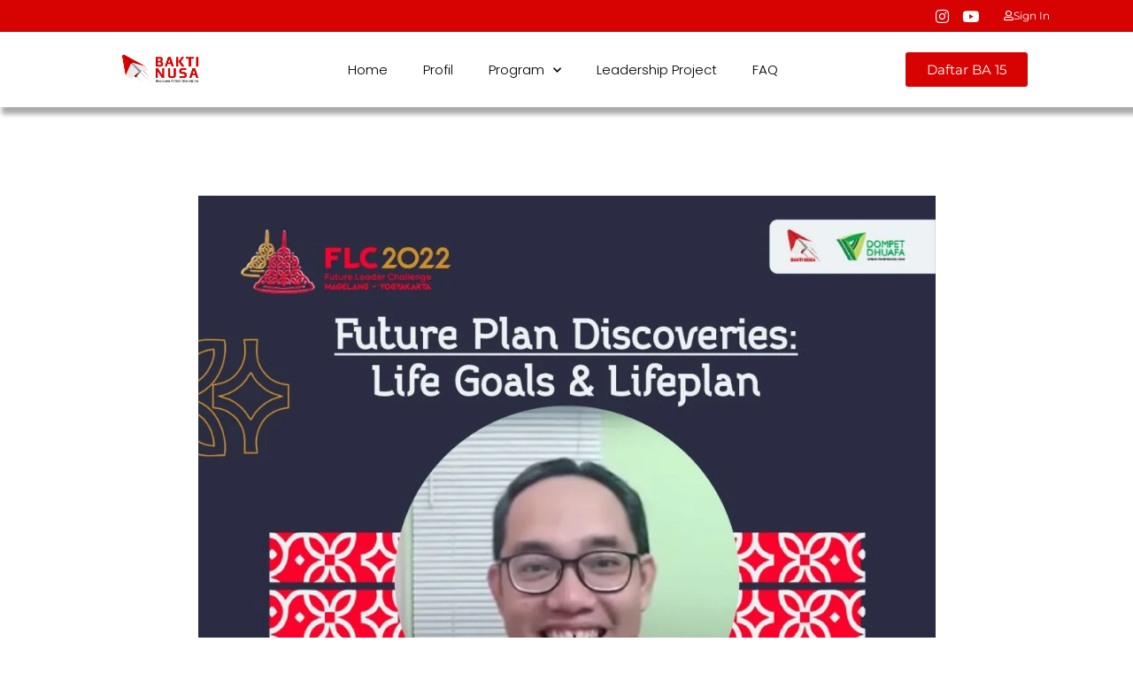

--- FILE ---
content_type: text/html; charset=UTF-8
request_url: https://www.baktinusa.id/future-leader-challenge-flc-2020-menjaga-keseimbangan-hidup-para-pemuda-berbekal-life-plan/
body_size: 30218
content:
<!DOCTYPE html>
<html lang="en-US">
<head>
	<meta charset="UTF-8">
	<meta name="viewport" content="width=device-width, initial-scale=1.0, viewport-fit=cover" />		<title>Future Leader Challenge (FLC) 2022: Menjaga Keseimbangan Hidup Para Pemuda Berbekal Life Plan &#8211; BAKTI NUSA</title>
<meta name='robots' content='max-image-preview:large' />
	<style>img:is([sizes="auto" i], [sizes^="auto," i]) { contain-intrinsic-size: 3000px 1500px }</style>
	<link rel='dns-prefetch' href='//www.googletagmanager.com' />
<link rel='dns-prefetch' href='//fonts.googleapis.com' />
<link rel='preconnect' href='https://fonts.gstatic.com' crossorigin />
<link rel="alternate" type="application/rss+xml" title="BAKTI NUSA &raquo; Feed" href="https://www.baktinusa.id/feed/" />
<link rel="alternate" type="application/rss+xml" title="BAKTI NUSA &raquo; Comments Feed" href="https://www.baktinusa.id/comments/feed/" />
<script type="text/javascript" id="wpp-js" src="https://www.baktinusa.id/wp-content/plugins/wordpress-popular-posts/assets/js/wpp.min.js?ver=7.3.6" data-sampling="0" data-sampling-rate="100" data-api-url="https://www.baktinusa.id/wp-json/wordpress-popular-posts" data-post-id="8813" data-token="c01198c089" data-lang="0" data-debug="0"></script>
<link rel="alternate" type="application/rss+xml" title="BAKTI NUSA &raquo; Future Leader Challenge (FLC) 2022: Menjaga Keseimbangan Hidup Para Pemuda Berbekal Life Plan Comments Feed" href="https://www.baktinusa.id/future-leader-challenge-flc-2020-menjaga-keseimbangan-hidup-para-pemuda-berbekal-life-plan/feed/" />
		<style id="content-control-block-styles">
			@media (max-width: 640px) {
	.cc-hide-on-mobile {
		display: none !important;
	}
}
@media (min-width: 641px) and (max-width: 920px) {
	.cc-hide-on-tablet {
		display: none !important;
	}
}
@media (min-width: 921px) and (max-width: 1440px) {
	.cc-hide-on-desktop {
		display: none !important;
	}
}		</style>
		<link rel='stylesheet' id='embedpress-css-css' href='https://www.baktinusa.id/wp-content/plugins/embedpress/assets/css/embedpress.css?ver=1764604040' type='text/css' media='all' />
<link rel='stylesheet' id='embedpress-blocks-style-css' href='https://www.baktinusa.id/wp-content/plugins/embedpress/assets/css/blocks.build.css?ver=1764604040' type='text/css' media='all' />
<link rel='stylesheet' id='wp-block-library-css' href='https://www.baktinusa.id/wp-includes/css/dist/block-library/style.min.css?ver=6.7.4' type='text/css' media='all' />
<style id='wp-block-library-theme-inline-css' type='text/css'>
.wp-block-audio :where(figcaption){color:#555;font-size:13px;text-align:center}.is-dark-theme .wp-block-audio :where(figcaption){color:#ffffffa6}.wp-block-audio{margin:0 0 1em}.wp-block-code{border:1px solid #ccc;border-radius:4px;font-family:Menlo,Consolas,monaco,monospace;padding:.8em 1em}.wp-block-embed :where(figcaption){color:#555;font-size:13px;text-align:center}.is-dark-theme .wp-block-embed :where(figcaption){color:#ffffffa6}.wp-block-embed{margin:0 0 1em}.blocks-gallery-caption{color:#555;font-size:13px;text-align:center}.is-dark-theme .blocks-gallery-caption{color:#ffffffa6}:root :where(.wp-block-image figcaption){color:#555;font-size:13px;text-align:center}.is-dark-theme :root :where(.wp-block-image figcaption){color:#ffffffa6}.wp-block-image{margin:0 0 1em}.wp-block-pullquote{border-bottom:4px solid;border-top:4px solid;color:currentColor;margin-bottom:1.75em}.wp-block-pullquote cite,.wp-block-pullquote footer,.wp-block-pullquote__citation{color:currentColor;font-size:.8125em;font-style:normal;text-transform:uppercase}.wp-block-quote{border-left:.25em solid;margin:0 0 1.75em;padding-left:1em}.wp-block-quote cite,.wp-block-quote footer{color:currentColor;font-size:.8125em;font-style:normal;position:relative}.wp-block-quote:where(.has-text-align-right){border-left:none;border-right:.25em solid;padding-left:0;padding-right:1em}.wp-block-quote:where(.has-text-align-center){border:none;padding-left:0}.wp-block-quote.is-large,.wp-block-quote.is-style-large,.wp-block-quote:where(.is-style-plain){border:none}.wp-block-search .wp-block-search__label{font-weight:700}.wp-block-search__button{border:1px solid #ccc;padding:.375em .625em}:where(.wp-block-group.has-background){padding:1.25em 2.375em}.wp-block-separator.has-css-opacity{opacity:.4}.wp-block-separator{border:none;border-bottom:2px solid;margin-left:auto;margin-right:auto}.wp-block-separator.has-alpha-channel-opacity{opacity:1}.wp-block-separator:not(.is-style-wide):not(.is-style-dots){width:100px}.wp-block-separator.has-background:not(.is-style-dots){border-bottom:none;height:1px}.wp-block-separator.has-background:not(.is-style-wide):not(.is-style-dots){height:2px}.wp-block-table{margin:0 0 1em}.wp-block-table td,.wp-block-table th{word-break:normal}.wp-block-table :where(figcaption){color:#555;font-size:13px;text-align:center}.is-dark-theme .wp-block-table :where(figcaption){color:#ffffffa6}.wp-block-video :where(figcaption){color:#555;font-size:13px;text-align:center}.is-dark-theme .wp-block-video :where(figcaption){color:#ffffffa6}.wp-block-video{margin:0 0 1em}:root :where(.wp-block-template-part.has-background){margin-bottom:0;margin-top:0;padding:1.25em 2.375em}
</style>
<link rel='stylesheet' id='jet-engine-frontend-css' href='https://www.baktinusa.id/wp-content/plugins/jet-engine/assets/css/frontend.css?ver=3.8.0' type='text/css' media='all' />
<link rel='stylesheet' id='content-control-block-styles-css' href='https://www.baktinusa.id/wp-content/plugins/content-control/dist/style-block-editor.css?ver=2.6.5' type='text/css' media='all' />
<link rel='stylesheet' id='radiantthemes-block-css' href='https://www.baktinusa.id/wp-content/themes/qube/assets/css/radiantthemes-blocks.css?ver=1768493967' type='text/css' media='all' />
<style id='classic-theme-styles-inline-css' type='text/css'>
/*! This file is auto-generated */
.wp-block-button__link{color:#fff;background-color:#32373c;border-radius:9999px;box-shadow:none;text-decoration:none;padding:calc(.667em + 2px) calc(1.333em + 2px);font-size:1.125em}.wp-block-file__button{background:#32373c;color:#fff;text-decoration:none}
</style>
<style id='global-styles-inline-css' type='text/css'>
:root{--wp--preset--aspect-ratio--square: 1;--wp--preset--aspect-ratio--4-3: 4/3;--wp--preset--aspect-ratio--3-4: 3/4;--wp--preset--aspect-ratio--3-2: 3/2;--wp--preset--aspect-ratio--2-3: 2/3;--wp--preset--aspect-ratio--16-9: 16/9;--wp--preset--aspect-ratio--9-16: 9/16;--wp--preset--color--black: #000000;--wp--preset--color--cyan-bluish-gray: #abb8c3;--wp--preset--color--white: #ffffff;--wp--preset--color--pale-pink: #f78da7;--wp--preset--color--vivid-red: #cf2e2e;--wp--preset--color--luminous-vivid-orange: #ff6900;--wp--preset--color--luminous-vivid-amber: #fcb900;--wp--preset--color--light-green-cyan: #7bdcb5;--wp--preset--color--vivid-green-cyan: #00d084;--wp--preset--color--pale-cyan-blue: #8ed1fc;--wp--preset--color--vivid-cyan-blue: #0693e3;--wp--preset--color--vivid-purple: #9b51e0;--wp--preset--gradient--vivid-cyan-blue-to-vivid-purple: linear-gradient(135deg,rgba(6,147,227,1) 0%,rgb(155,81,224) 100%);--wp--preset--gradient--light-green-cyan-to-vivid-green-cyan: linear-gradient(135deg,rgb(122,220,180) 0%,rgb(0,208,130) 100%);--wp--preset--gradient--luminous-vivid-amber-to-luminous-vivid-orange: linear-gradient(135deg,rgba(252,185,0,1) 0%,rgba(255,105,0,1) 100%);--wp--preset--gradient--luminous-vivid-orange-to-vivid-red: linear-gradient(135deg,rgba(255,105,0,1) 0%,rgb(207,46,46) 100%);--wp--preset--gradient--very-light-gray-to-cyan-bluish-gray: linear-gradient(135deg,rgb(238,238,238) 0%,rgb(169,184,195) 100%);--wp--preset--gradient--cool-to-warm-spectrum: linear-gradient(135deg,rgb(74,234,220) 0%,rgb(151,120,209) 20%,rgb(207,42,186) 40%,rgb(238,44,130) 60%,rgb(251,105,98) 80%,rgb(254,248,76) 100%);--wp--preset--gradient--blush-light-purple: linear-gradient(135deg,rgb(255,206,236) 0%,rgb(152,150,240) 100%);--wp--preset--gradient--blush-bordeaux: linear-gradient(135deg,rgb(254,205,165) 0%,rgb(254,45,45) 50%,rgb(107,0,62) 100%);--wp--preset--gradient--luminous-dusk: linear-gradient(135deg,rgb(255,203,112) 0%,rgb(199,81,192) 50%,rgb(65,88,208) 100%);--wp--preset--gradient--pale-ocean: linear-gradient(135deg,rgb(255,245,203) 0%,rgb(182,227,212) 50%,rgb(51,167,181) 100%);--wp--preset--gradient--electric-grass: linear-gradient(135deg,rgb(202,248,128) 0%,rgb(113,206,126) 100%);--wp--preset--gradient--midnight: linear-gradient(135deg,rgb(2,3,129) 0%,rgb(40,116,252) 100%);--wp--preset--font-size--small: 13px;--wp--preset--font-size--medium: 20px;--wp--preset--font-size--large: 36px;--wp--preset--font-size--x-large: 42px;--wp--preset--spacing--20: 0.44rem;--wp--preset--spacing--30: 0.67rem;--wp--preset--spacing--40: 1rem;--wp--preset--spacing--50: 1.5rem;--wp--preset--spacing--60: 2.25rem;--wp--preset--spacing--70: 3.38rem;--wp--preset--spacing--80: 5.06rem;--wp--preset--shadow--natural: 6px 6px 9px rgba(0, 0, 0, 0.2);--wp--preset--shadow--deep: 12px 12px 50px rgba(0, 0, 0, 0.4);--wp--preset--shadow--sharp: 6px 6px 0px rgba(0, 0, 0, 0.2);--wp--preset--shadow--outlined: 6px 6px 0px -3px rgba(255, 255, 255, 1), 6px 6px rgba(0, 0, 0, 1);--wp--preset--shadow--crisp: 6px 6px 0px rgba(0, 0, 0, 1);}:where(.is-layout-flex){gap: 0.5em;}:where(.is-layout-grid){gap: 0.5em;}body .is-layout-flex{display: flex;}.is-layout-flex{flex-wrap: wrap;align-items: center;}.is-layout-flex > :is(*, div){margin: 0;}body .is-layout-grid{display: grid;}.is-layout-grid > :is(*, div){margin: 0;}:where(.wp-block-columns.is-layout-flex){gap: 2em;}:where(.wp-block-columns.is-layout-grid){gap: 2em;}:where(.wp-block-post-template.is-layout-flex){gap: 1.25em;}:where(.wp-block-post-template.is-layout-grid){gap: 1.25em;}.has-black-color{color: var(--wp--preset--color--black) !important;}.has-cyan-bluish-gray-color{color: var(--wp--preset--color--cyan-bluish-gray) !important;}.has-white-color{color: var(--wp--preset--color--white) !important;}.has-pale-pink-color{color: var(--wp--preset--color--pale-pink) !important;}.has-vivid-red-color{color: var(--wp--preset--color--vivid-red) !important;}.has-luminous-vivid-orange-color{color: var(--wp--preset--color--luminous-vivid-orange) !important;}.has-luminous-vivid-amber-color{color: var(--wp--preset--color--luminous-vivid-amber) !important;}.has-light-green-cyan-color{color: var(--wp--preset--color--light-green-cyan) !important;}.has-vivid-green-cyan-color{color: var(--wp--preset--color--vivid-green-cyan) !important;}.has-pale-cyan-blue-color{color: var(--wp--preset--color--pale-cyan-blue) !important;}.has-vivid-cyan-blue-color{color: var(--wp--preset--color--vivid-cyan-blue) !important;}.has-vivid-purple-color{color: var(--wp--preset--color--vivid-purple) !important;}.has-black-background-color{background-color: var(--wp--preset--color--black) !important;}.has-cyan-bluish-gray-background-color{background-color: var(--wp--preset--color--cyan-bluish-gray) !important;}.has-white-background-color{background-color: var(--wp--preset--color--white) !important;}.has-pale-pink-background-color{background-color: var(--wp--preset--color--pale-pink) !important;}.has-vivid-red-background-color{background-color: var(--wp--preset--color--vivid-red) !important;}.has-luminous-vivid-orange-background-color{background-color: var(--wp--preset--color--luminous-vivid-orange) !important;}.has-luminous-vivid-amber-background-color{background-color: var(--wp--preset--color--luminous-vivid-amber) !important;}.has-light-green-cyan-background-color{background-color: var(--wp--preset--color--light-green-cyan) !important;}.has-vivid-green-cyan-background-color{background-color: var(--wp--preset--color--vivid-green-cyan) !important;}.has-pale-cyan-blue-background-color{background-color: var(--wp--preset--color--pale-cyan-blue) !important;}.has-vivid-cyan-blue-background-color{background-color: var(--wp--preset--color--vivid-cyan-blue) !important;}.has-vivid-purple-background-color{background-color: var(--wp--preset--color--vivid-purple) !important;}.has-black-border-color{border-color: var(--wp--preset--color--black) !important;}.has-cyan-bluish-gray-border-color{border-color: var(--wp--preset--color--cyan-bluish-gray) !important;}.has-white-border-color{border-color: var(--wp--preset--color--white) !important;}.has-pale-pink-border-color{border-color: var(--wp--preset--color--pale-pink) !important;}.has-vivid-red-border-color{border-color: var(--wp--preset--color--vivid-red) !important;}.has-luminous-vivid-orange-border-color{border-color: var(--wp--preset--color--luminous-vivid-orange) !important;}.has-luminous-vivid-amber-border-color{border-color: var(--wp--preset--color--luminous-vivid-amber) !important;}.has-light-green-cyan-border-color{border-color: var(--wp--preset--color--light-green-cyan) !important;}.has-vivid-green-cyan-border-color{border-color: var(--wp--preset--color--vivid-green-cyan) !important;}.has-pale-cyan-blue-border-color{border-color: var(--wp--preset--color--pale-cyan-blue) !important;}.has-vivid-cyan-blue-border-color{border-color: var(--wp--preset--color--vivid-cyan-blue) !important;}.has-vivid-purple-border-color{border-color: var(--wp--preset--color--vivid-purple) !important;}.has-vivid-cyan-blue-to-vivid-purple-gradient-background{background: var(--wp--preset--gradient--vivid-cyan-blue-to-vivid-purple) !important;}.has-light-green-cyan-to-vivid-green-cyan-gradient-background{background: var(--wp--preset--gradient--light-green-cyan-to-vivid-green-cyan) !important;}.has-luminous-vivid-amber-to-luminous-vivid-orange-gradient-background{background: var(--wp--preset--gradient--luminous-vivid-amber-to-luminous-vivid-orange) !important;}.has-luminous-vivid-orange-to-vivid-red-gradient-background{background: var(--wp--preset--gradient--luminous-vivid-orange-to-vivid-red) !important;}.has-very-light-gray-to-cyan-bluish-gray-gradient-background{background: var(--wp--preset--gradient--very-light-gray-to-cyan-bluish-gray) !important;}.has-cool-to-warm-spectrum-gradient-background{background: var(--wp--preset--gradient--cool-to-warm-spectrum) !important;}.has-blush-light-purple-gradient-background{background: var(--wp--preset--gradient--blush-light-purple) !important;}.has-blush-bordeaux-gradient-background{background: var(--wp--preset--gradient--blush-bordeaux) !important;}.has-luminous-dusk-gradient-background{background: var(--wp--preset--gradient--luminous-dusk) !important;}.has-pale-ocean-gradient-background{background: var(--wp--preset--gradient--pale-ocean) !important;}.has-electric-grass-gradient-background{background: var(--wp--preset--gradient--electric-grass) !important;}.has-midnight-gradient-background{background: var(--wp--preset--gradient--midnight) !important;}.has-small-font-size{font-size: var(--wp--preset--font-size--small) !important;}.has-medium-font-size{font-size: var(--wp--preset--font-size--medium) !important;}.has-large-font-size{font-size: var(--wp--preset--font-size--large) !important;}.has-x-large-font-size{font-size: var(--wp--preset--font-size--x-large) !important;}
:where(.wp-block-post-template.is-layout-flex){gap: 1.25em;}:where(.wp-block-post-template.is-layout-grid){gap: 1.25em;}
:where(.wp-block-columns.is-layout-flex){gap: 2em;}:where(.wp-block-columns.is-layout-grid){gap: 2em;}
:root :where(.wp-block-pullquote){font-size: 1.5em;line-height: 1.6;}
</style>
<link rel='stylesheet' id='contact-form-7-css' href='https://www.baktinusa.id/wp-content/plugins/contact-form-7/includes/css/styles.css?ver=6.1.4' type='text/css' media='all' />
<link rel='stylesheet' id='wordpress-popular-posts-css-css' href='https://www.baktinusa.id/wp-content/plugins/wordpress-popular-posts/assets/css/wpp.css?ver=7.3.6' type='text/css' media='all' />
<link rel='stylesheet' id='radiantthemes-all-css' href='https://www.baktinusa.id/wp-content/themes/qube/assets/css/radiantthemes-all.min.css?ver=1768493967' type='text/css' media='all' />
<link rel='stylesheet' id='radiantthemes-responsive-css' href='https://www.baktinusa.id/wp-content/themes/qube/assets/css/radiantthemes-responsive.css?ver=1768493967' type='text/css' media='all' />
<link rel='stylesheet' id='radiantthemes-typekit-google-fonts-css' href='//fonts.googleapis.com/css?family=Roboto%3A400&#038;ver=1.0.0' type='text/css' media='all' />
<link rel='stylesheet' id='radiantthemes-style-css' href='https://www.baktinusa.id/wp-content/themes/qube/style.css?ver=1768493967' type='text/css' media='all' />
<link rel='stylesheet' id='radiantthemes-user-custom-css' href='https://www.baktinusa.id/wp-content/themes/qube/assets/css/radiantthemes-user-custom.css?ver=1768493967' type='text/css' media='all' />
<link rel='stylesheet' id='radiantthemes-dynamic-css' href='https://www.baktinusa.id/wp-content/themes/qube/assets/css/radiantthemes-dynamic.css?ver=1768493967' type='text/css' media='all' />
<link rel='stylesheet' id='e-animation-grow-css' href='https://www.baktinusa.id/wp-content/plugins/elementor/assets/lib/animations/styles/e-animation-grow.min.css?ver=3.33.2' type='text/css' media='all' />
<link rel='stylesheet' id='elementor-frontend-css' href='https://www.baktinusa.id/wp-content/plugins/elementor/assets/css/frontend.min.css?ver=3.33.2' type='text/css' media='all' />
<link rel='stylesheet' id='widget-social-icons-css' href='https://www.baktinusa.id/wp-content/plugins/elementor/assets/css/widget-social-icons.min.css?ver=3.33.2' type='text/css' media='all' />
<link rel='stylesheet' id='e-apple-webkit-css' href='https://www.baktinusa.id/wp-content/plugins/elementor/assets/css/conditionals/apple-webkit.min.css?ver=3.33.2' type='text/css' media='all' />
<link rel='stylesheet' id='widget-heading-css' href='https://www.baktinusa.id/wp-content/plugins/elementor/assets/css/widget-heading.min.css?ver=3.33.2' type='text/css' media='all' />
<link rel='stylesheet' id='widget-image-css' href='https://www.baktinusa.id/wp-content/plugins/elementor/assets/css/widget-image.min.css?ver=3.33.2' type='text/css' media='all' />
<link rel='stylesheet' id='widget-nav-menu-css' href='https://www.baktinusa.id/wp-content/plugins/elementor-pro/assets/css/widget-nav-menu.min.css?ver=3.33.1' type='text/css' media='all' />
<link rel='stylesheet' id='e-sticky-css' href='https://www.baktinusa.id/wp-content/plugins/elementor-pro/assets/css/modules/sticky.min.css?ver=3.33.1' type='text/css' media='all' />
<link rel='stylesheet' id='widget-icon-list-css' href='https://www.baktinusa.id/wp-content/plugins/elementor/assets/css/widget-icon-list.min.css?ver=3.33.2' type='text/css' media='all' />
<link rel='stylesheet' id='widget-post-info-css' href='https://www.baktinusa.id/wp-content/plugins/elementor-pro/assets/css/widget-post-info.min.css?ver=3.33.1' type='text/css' media='all' />
<link rel='stylesheet' id='elementor-icons-css' href='https://www.baktinusa.id/wp-content/plugins/elementor/assets/lib/eicons/css/elementor-icons.min.css?ver=5.44.0' type='text/css' media='all' />
<link rel='stylesheet' id='elementor-post-7455-css' href='https://www.baktinusa.id/wp-content/uploads/elementor/css/post-7455.css?ver=1768275074' type='text/css' media='all' />
<link rel='stylesheet' id='radiantthemes-addons-core-css' href='https://www.baktinusa.id/wp-content/plugins/radiantthemes-addons/assets/css/radiantthemes-addons-core.css?ver=1768493967' type='text/css' media='all' />
<link rel='stylesheet' id='radiantthemes-custom-fonts-css' href='https://www.baktinusa.id/wp-content/plugins/radiantthemes-addons/assets/css/radiantthemes-custom-fonts.css?ver=1768493967' type='text/css' media='all' />
<link rel='stylesheet' id='radiantthemes-addons-custom-css' href='https://www.baktinusa.id/wp-content/plugins/radiantthemes-addons/assets/css/radiantthemes-addons-custom.css?ver=1768493967' type='text/css' media='all' />
<link rel='stylesheet' id='font-awesome-5-all-css' href='https://www.baktinusa.id/wp-content/plugins/elementor/assets/lib/font-awesome/css/all.min.css?ver=3.33.2' type='text/css' media='all' />
<link rel='stylesheet' id='font-awesome-4-shim-css' href='https://www.baktinusa.id/wp-content/plugins/elementor/assets/lib/font-awesome/css/v4-shims.min.css?ver=3.33.2' type='text/css' media='all' />
<link rel='stylesheet' id='elementor-post-32269-css' href='https://www.baktinusa.id/wp-content/uploads/elementor/css/post-32269.css?ver=1768275074' type='text/css' media='all' />
<link rel='stylesheet' id='elementor-post-38452-css' href='https://www.baktinusa.id/wp-content/uploads/elementor/css/post-38452.css?ver=1768275075' type='text/css' media='all' />
<link rel='stylesheet' id='elementor-post-30077-css' href='https://www.baktinusa.id/wp-content/uploads/elementor/css/post-30077.css?ver=1768275239' type='text/css' media='all' />
<link rel='stylesheet' id='tablepress-default-css' href='https://www.baktinusa.id/wp-content/plugins/tablepress/css/build/default.css?ver=3.2.5' type='text/css' media='all' />
<link rel='stylesheet' id='ekit-widget-styles-css' href='https://www.baktinusa.id/wp-content/plugins/elementskit-lite/widgets/init/assets/css/widget-styles.css?ver=3.7.6' type='text/css' media='all' />
<link rel='stylesheet' id='ekit-responsive-css' href='https://www.baktinusa.id/wp-content/plugins/elementskit-lite/widgets/init/assets/css/responsive.css?ver=3.7.6' type='text/css' media='all' />
<link rel='stylesheet' id='eael-general-css' href='https://www.baktinusa.id/wp-content/plugins/essential-addons-for-elementor-lite/assets/front-end/css/view/general.min.css?ver=6.5.3' type='text/css' media='all' />
<link rel="preload" as="style" href="https://fonts.googleapis.com/css?family=Montserrat:400,700%7CPoppins:700,500,400%7CJosefin%20Sans:400,700,600%7CRoboto:400&#038;display=swap&#038;ver=1727752427" /><link rel="stylesheet" href="https://fonts.googleapis.com/css?family=Montserrat:400,700%7CPoppins:700,500,400%7CJosefin%20Sans:400,700,600%7CRoboto:400&#038;display=swap&#038;ver=1727752427" media="print" onload="this.media='all'"><noscript><link rel="stylesheet" href="https://fonts.googleapis.com/css?family=Montserrat:400,700%7CPoppins:700,500,400%7CJosefin%20Sans:400,700,600%7CRoboto:400&#038;display=swap&#038;ver=1727752427" /></noscript><link rel='stylesheet' id='ecs-styles-css' href='https://www.baktinusa.id/wp-content/plugins/ele-custom-skin/assets/css/ecs-style.css?ver=3.1.9' type='text/css' media='all' />
<link rel='stylesheet' id='elementor-post-9686-css' href='https://www.baktinusa.id/wp-content/uploads/elementor/css/post-9686.css?ver=1704389019' type='text/css' media='all' />
<link rel='stylesheet' id='elementor-post-9746-css' href='https://www.baktinusa.id/wp-content/uploads/elementor/css/post-9746.css?ver=1704389224' type='text/css' media='all' />
<link rel='stylesheet' id='elementor-post-10151-css' href='https://www.baktinusa.id/wp-content/uploads/elementor/css/post-10151.css?ver=1674671329' type='text/css' media='all' />
<link rel='stylesheet' id='elementor-post-30103-css' href='https://www.baktinusa.id/wp-content/uploads/elementor/css/post-30103.css?ver=1704390115' type='text/css' media='all' />
<link rel='stylesheet' id='elementor-gf-local-roboto-css' href='http://www.baktinusa.id/wp-content/uploads/elementor/google-fonts/css/roboto.css?ver=1742878534' type='text/css' media='all' />
<link rel='stylesheet' id='elementor-gf-local-robotoslab-css' href='http://www.baktinusa.id/wp-content/uploads/elementor/google-fonts/css/robotoslab.css?ver=1742878539' type='text/css' media='all' />
<link rel='stylesheet' id='elementor-gf-local-poppins-css' href='http://www.baktinusa.id/wp-content/uploads/elementor/google-fonts/css/poppins.css?ver=1742878545' type='text/css' media='all' />
<link rel='stylesheet' id='elementor-gf-local-montserrat-css' href='http://www.baktinusa.id/wp-content/uploads/elementor/google-fonts/css/montserrat.css?ver=1742878554' type='text/css' media='all' />
<script type="text/javascript" src="https://www.baktinusa.id/wp-includes/js/jquery/jquery.min.js?ver=3.7.1" id="jquery-core-js"></script>
<script type="text/javascript" src="https://www.baktinusa.id/wp-includes/js/jquery/jquery-migrate.min.js?ver=3.4.1" id="jquery-migrate-js"></script>
<script type="text/javascript" src="https://www.baktinusa.id/wp-content/plugins/elementor/assets/lib/font-awesome/js/v4-shims.min.js?ver=3.33.2" id="font-awesome-4-shim-js"></script>

<!-- Google tag (gtag.js) snippet added by Site Kit -->
<!-- Google Analytics snippet added by Site Kit -->
<script type="text/javascript" src="https://www.googletagmanager.com/gtag/js?id=GT-KVHK4BD" id="google_gtagjs-js" async></script>
<script type="text/javascript" id="google_gtagjs-js-after">
/* <![CDATA[ */
window.dataLayer = window.dataLayer || [];function gtag(){dataLayer.push(arguments);}
gtag("set","linker",{"domains":["www.baktinusa.id"]});
gtag("js", new Date());
gtag("set", "developer_id.dZTNiMT", true);
gtag("config", "GT-KVHK4BD");
/* ]]> */
</script>
<script type="text/javascript" id="ecs_ajax_load-js-extra">
/* <![CDATA[ */
var ecs_ajax_params = {"ajaxurl":"https:\/\/www.baktinusa.id\/wp-admin\/admin-ajax.php","posts":"{\"page\":0,\"name\":\"future-leader-challenge-flc-2020-menjaga-keseimbangan-hidup-para-pemuda-berbekal-life-plan\",\"error\":\"\",\"m\":\"\",\"p\":0,\"post_parent\":\"\",\"subpost\":\"\",\"subpost_id\":\"\",\"attachment\":\"\",\"attachment_id\":0,\"pagename\":\"\",\"page_id\":0,\"second\":\"\",\"minute\":\"\",\"hour\":\"\",\"day\":0,\"monthnum\":0,\"year\":0,\"w\":0,\"category_name\":\"\",\"tag\":\"\",\"cat\":\"\",\"tag_id\":\"\",\"author\":\"\",\"author_name\":\"\",\"feed\":\"\",\"tb\":\"\",\"paged\":0,\"meta_key\":\"\",\"meta_value\":\"\",\"preview\":\"\",\"s\":\"\",\"sentence\":\"\",\"title\":\"\",\"fields\":\"\",\"menu_order\":\"\",\"embed\":\"\",\"category__in\":[],\"category__not_in\":[],\"category__and\":[],\"post__in\":[],\"post__not_in\":[],\"post_name__in\":[],\"tag__in\":[],\"tag__not_in\":[],\"tag__and\":[],\"tag_slug__in\":[],\"tag_slug__and\":[],\"post_parent__in\":[],\"post_parent__not_in\":[],\"author__in\":[],\"author__not_in\":[],\"search_columns\":[],\"ignore_sticky_posts\":false,\"suppress_filters\":false,\"cache_results\":true,\"update_post_term_cache\":true,\"update_menu_item_cache\":false,\"lazy_load_term_meta\":true,\"update_post_meta_cache\":true,\"post_type\":\"\",\"posts_per_page\":10,\"nopaging\":false,\"comments_per_page\":\"50\",\"no_found_rows\":false,\"order\":\"DESC\"}"};
/* ]]> */
</script>
<script type="text/javascript" src="https://www.baktinusa.id/wp-content/plugins/ele-custom-skin/assets/js/ecs_ajax_pagination.js?ver=3.1.9" id="ecs_ajax_load-js"></script>
<script type="text/javascript" src="https://www.baktinusa.id/wp-content/plugins/ele-custom-skin/assets/js/ecs.js?ver=3.1.9" id="ecs-script-js"></script>
<link rel="https://api.w.org/" href="https://www.baktinusa.id/wp-json/" /><link rel="alternate" title="JSON" type="application/json" href="https://www.baktinusa.id/wp-json/wp/v2/posts/8813" /><link rel="EditURI" type="application/rsd+xml" title="RSD" href="https://www.baktinusa.id/xmlrpc.php?rsd" />
<meta name="generator" content="WordPress 6.7.4" />
<link rel="canonical" href="https://www.baktinusa.id/future-leader-challenge-flc-2020-menjaga-keseimbangan-hidup-para-pemuda-berbekal-life-plan/" />
<link rel='shortlink' href='https://www.baktinusa.id/?p=8813' />
<meta name="generator" content="Redux 4.4.18" /><style type='text/css'> .ae_data .elementor-editor-element-setting {
            display:none !important;
            }
            </style><meta name="generator" content="Site Kit by Google 1.170.0" /><style  type="text/css">.radiantthemes-button > .radiantthemes-button-main, .gdpr-notice .btn, .shop_single > .summary form.cart .button, .shop_single #review_form #respond input[type="submit"], .woocommerce button.button[name="apply_coupon"], .woocommerce button.button[name="update_cart"], .woocommerce button.button[name="update_cart"]:disabled, .woocommerce-cart .wc-proceed-to-checkout a.checkout-button, .woocommerce form.checkout_coupon .form-row .button, .woocommerce #payment #place_order, .woocommerce .return-to-shop .button, .woocommerce form .form-row input.button, .woocommerce table.shop_table.wishlist_table > tbody > tr > td.product-add-to-cart a, .widget-area > .widget.widget_price_filter .button, .post.style-default .entry-main .entry-extra .entry-extra-item .post-read-more .btn span, .page.style-default .entry-main .entry-extra .entry-extra-item .post-read-more .btn span, .tribe_events.style-default .entry-main .entry-extra .entry-extra-item .post-read-more .btn span, .testimonial.style-default .entry-main .entry-extra .entry-extra-item .post-read-more .btn span, .team.style-default .entry-main .entry-extra .entry-extra-item .post-read-more .btn span, .portfolio.style-default .entry-main .entry-extra .entry-extra-item .post-read-more .btn span, .case-studies.style-default .entry-main .entry-extra .entry-extra-item .post-read-more .btn span, .client.style-default .entry-main .entry-extra .entry-extra-item .post-read-more .btn span, .product.style-default .entry-main .entry-extra .entry-extra-item .post-read-more .btn span, .comments-area .comment-form > p button[type="submit"], .comments-area .comment-form > p button[type="reset"], .wraper_error_main.style-one .error_main .btn, .wraper_error_main.style-two .error_main .btn, .wraper_error_main.style-three .error_main_item .btn, .wraper_error_main.style-four .error_main .btn {  border-radius:50px 50px 50px 50px ; }</style>            <style id="wpp-loading-animation-styles">@-webkit-keyframes bgslide{from{background-position-x:0}to{background-position-x:-200%}}@keyframes bgslide{from{background-position-x:0}to{background-position-x:-200%}}.wpp-widget-block-placeholder,.wpp-shortcode-placeholder{margin:0 auto;width:60px;height:3px;background:#dd3737;background:linear-gradient(90deg,#dd3737 0%,#571313 10%,#dd3737 100%);background-size:200% auto;border-radius:3px;-webkit-animation:bgslide 1s infinite linear;animation:bgslide 1s infinite linear}</style>
            <link rel="pingback" href="https://www.baktinusa.id/xmlrpc.php"><meta name="generator" content="Elementor 3.33.2; settings: css_print_method-external, google_font-enabled, font_display-auto">
			<style>
				.e-con.e-parent:nth-of-type(n+4):not(.e-lazyloaded):not(.e-no-lazyload),
				.e-con.e-parent:nth-of-type(n+4):not(.e-lazyloaded):not(.e-no-lazyload) * {
					background-image: none !important;
				}
				@media screen and (max-height: 1024px) {
					.e-con.e-parent:nth-of-type(n+3):not(.e-lazyloaded):not(.e-no-lazyload),
					.e-con.e-parent:nth-of-type(n+3):not(.e-lazyloaded):not(.e-no-lazyload) * {
						background-image: none !important;
					}
				}
				@media screen and (max-height: 640px) {
					.e-con.e-parent:nth-of-type(n+2):not(.e-lazyloaded):not(.e-no-lazyload),
					.e-con.e-parent:nth-of-type(n+2):not(.e-lazyloaded):not(.e-no-lazyload) * {
						background-image: none !important;
					}
				}
			</style>
			<meta name="generator" content="Powered by Slider Revolution 6.5.4 - responsive, Mobile-Friendly Slider Plugin for WordPress with comfortable drag and drop interface." />
<link rel="icon" href="https://www.baktinusa.id/wp-content/uploads/2022/09/cropped-Logo-Bakti-nusaArtboard-4-32x32.png" sizes="32x32" />
<link rel="icon" href="https://www.baktinusa.id/wp-content/uploads/2022/09/cropped-Logo-Bakti-nusaArtboard-4-192x192.png" sizes="192x192" />
<link rel="apple-touch-icon" href="https://www.baktinusa.id/wp-content/uploads/2022/09/cropped-Logo-Bakti-nusaArtboard-4-180x180.png" />
<meta name="msapplication-TileImage" content="https://www.baktinusa.id/wp-content/uploads/2022/09/cropped-Logo-Bakti-nusaArtboard-4-270x270.png" />
<script type="text/javascript">function setREVStartSize(e){
			//window.requestAnimationFrame(function() {				 
				window.RSIW = window.RSIW===undefined ? window.innerWidth : window.RSIW;	
				window.RSIH = window.RSIH===undefined ? window.innerHeight : window.RSIH;	
				try {								
					var pw = document.getElementById(e.c).parentNode.offsetWidth,
						newh;
					pw = pw===0 || isNaN(pw) ? window.RSIW : pw;
					e.tabw = e.tabw===undefined ? 0 : parseInt(e.tabw);
					e.thumbw = e.thumbw===undefined ? 0 : parseInt(e.thumbw);
					e.tabh = e.tabh===undefined ? 0 : parseInt(e.tabh);
					e.thumbh = e.thumbh===undefined ? 0 : parseInt(e.thumbh);
					e.tabhide = e.tabhide===undefined ? 0 : parseInt(e.tabhide);
					e.thumbhide = e.thumbhide===undefined ? 0 : parseInt(e.thumbhide);
					e.mh = e.mh===undefined || e.mh=="" || e.mh==="auto" ? 0 : parseInt(e.mh,0);		
					if(e.layout==="fullscreen" || e.l==="fullscreen") 						
						newh = Math.max(e.mh,window.RSIH);					
					else{					
						e.gw = Array.isArray(e.gw) ? e.gw : [e.gw];
						for (var i in e.rl) if (e.gw[i]===undefined || e.gw[i]===0) e.gw[i] = e.gw[i-1];					
						e.gh = e.el===undefined || e.el==="" || (Array.isArray(e.el) && e.el.length==0)? e.gh : e.el;
						e.gh = Array.isArray(e.gh) ? e.gh : [e.gh];
						for (var i in e.rl) if (e.gh[i]===undefined || e.gh[i]===0) e.gh[i] = e.gh[i-1];
											
						var nl = new Array(e.rl.length),
							ix = 0,						
							sl;					
						e.tabw = e.tabhide>=pw ? 0 : e.tabw;
						e.thumbw = e.thumbhide>=pw ? 0 : e.thumbw;
						e.tabh = e.tabhide>=pw ? 0 : e.tabh;
						e.thumbh = e.thumbhide>=pw ? 0 : e.thumbh;					
						for (var i in e.rl) nl[i] = e.rl[i]<window.RSIW ? 0 : e.rl[i];
						sl = nl[0];									
						for (var i in nl) if (sl>nl[i] && nl[i]>0) { sl = nl[i]; ix=i;}															
						var m = pw>(e.gw[ix]+e.tabw+e.thumbw) ? 1 : (pw-(e.tabw+e.thumbw)) / (e.gw[ix]);					
						newh =  (e.gh[ix] * m) + (e.tabh + e.thumbh);
					}
					var el = document.getElementById(e.c);
					if (el!==null && el) el.style.height = newh+"px";					
					el = document.getElementById(e.c+"_wrapper");
					if (el!==null && el) el.style.height = newh+"px";
				} catch(e){
					console.log("Failure at Presize of Slider:" + e)
				}					   
			//});
		  };</script>
<style id="qube_theme_option-dynamic-css" title="dynamic-css" class="redux-options-output">body{background-color:#ffffff;}body{font-family:Montserrat;line-height:16px;letter-spacing:0px;font-weight:400;color:#7d7d7d;font-size:16px;}h1{font-family:Poppins;line-height:30px;letter-spacing:0px;font-weight:700;font-style:normal;color:#1E1666;font-size:35px;}h2{font-family:Poppins;line-height:30px;letter-spacing:0px;font-weight:500;font-style:normal;color:#1E1666;font-size:30px;}h3{font-family:Poppins;line-height:20px;letter-spacing:0px;font-weight:400;font-style:normal;color:#1E1666;font-size:25px;}h4{font-family:Montserrat;line-height:20px;letter-spacing:0px;font-weight:700;font-style:normal;color:#1E1666;font-size:20px;}h5{font-family:Montserrat;line-height:26px;letter-spacing:0px;font-weight:400;font-style:normal;color:#1E1666;font-size:18px;}h6{font-family:"Josefin Sans";line-height:26px;letter-spacing:0px;font-weight:400;font-style:normal;color:#1E1666;font-size:15px;}.wraper_inner_banner{background-color:#efefef;background-repeat:no-repeat;background-position:center center;background-image:url('https://www.baktinusa.id/wp-content/themes/qube/assets/images/blog-default-short-banner.jpg');background-size:cover;}.wraper_inner_banner_main{border-bottom-color:rgba(255,255,255,0.01);}.wraper_inner_banner_main > .container{padding-top:130px;padding-bottom:135px;}.inner_banner_main .title{font-family:"Josefin Sans";line-height:48px;letter-spacing:-1px;font-weight:700;font-style:normal;color:#FFFFFF;font-size:40px;}.inner_banner_main .subtitle{font-family:"Josefin Sans";line-height:30px;font-weight:600;font-style:normal;color:#FFFFFF;font-size:20px;}.inner_banner_breadcrumb #crumbs{font-family:Roboto;line-height:26px;font-weight:400;font-style:normal;color:#FFFFFF;font-size:15px;}.wraper_inner_banner_breadcrumb > .container{padding-top:0px;padding-bottom:125px;}.radiantthemes-button > .radiantthemes-button-main, .gdpr-notice .btn, .shop_single > .summary form.cart .button, .shop_single #review_form #respond input[type=submit], .woocommerce button.button[name=apply_coupon], .woocommerce button.button[name=update_cart], .woocommerce button.button[name=update_cart]:disabled, .woocommerce-cart .wc-proceed-to-checkout a.checkout-button, .woocommerce form.checkout_coupon .form-row .button, .woocommerce #payment #place_order, .woocommerce .return-to-shop .button, .woocommerce form .form-row input.button, .woocommerce table.shop_table.wishlist_table > tbody > tr > td.product-add-to-cart a, .widget-area > .widget.widget_price_filter .button, .post.style-default .entry-main .entry-extra .entry-extra-item .post-read-more .btn span, .page.style-default .entry-main .entry-extra .entry-extra-item .post-read-more .btn span, .tribe_events.style-default .entry-main .entry-extra .entry-extra-item .post-read-more .btn span, .testimonial.style-default .entry-main .entry-extra .entry-extra-item .post-read-more .btn span, .team.style-default .entry-main .entry-extra .entry-extra-item .post-read-more .btn span, .portfolio.style-default .entry-main .entry-extra .entry-extra-item .post-read-more .btn span, .case-studies.style-default .entry-main .entry-extra .entry-extra-item .post-read-more .btn span, .client.style-default .entry-main .entry-extra .entry-extra-item .post-read-more .btn span, .product.style-default .entry-main .entry-extra .entry-extra-item .post-read-more .btn span, .post.style-default .entry-main .entry-extra .entry-extra-item .post-read-more .btn:before, .page.style-default .entry-main .entry-extra .entry-extra-item .post-read-more .btn:before, .tribe_events.style-default .entry-main .entry-extra .entry-extra-item .post-read-more .btn:before, .testimonial.style-default .entry-main .entry-extra .entry-extra-item .post-read-more .btn:before, .team.style-default .entry-main .entry-extra .entry-extra-item .post-read-more .btn:before, .portfolio.style-default .entry-main .entry-extra .entry-extra-item .post-read-more .btn:before, .case-studies.style-default .entry-main .entry-extra .entry-extra-item .post-read-more .btn:before, .client.style-default .entry-main .entry-extra .entry-extra-item .post-read-more .btn:before, .product.style-default .entry-main .entry-extra .entry-extra-item .post-read-more .btn:before, .comments-area .comment-form > p button[type=submit], .comments-area .comment-form > p button[type=reset], .wraper_error_main.style-one .error_main .btn, .wraper_error_main.style-two .error_main .btn, .wraper_error_main.style-three .error_main_item .btn, .wraper_error_main.style-four .error_main .btn{padding-top:17px;padding-right:45px;padding-bottom:17px;padding-left:45px;}.radiantthemes-button > .radiantthemes-button-main, .gdpr-notice .btn, .shop_single > .summary form.cart .button, .shop_single #review_form #respond input[type=submit], .woocommerce button.button[name=apply_coupon], .woocommerce button.button[name=update_cart], .woocommerce button.button[name=update_cart]:disabled, .woocommerce-cart .wc-proceed-to-checkout a.checkout-button, .woocommerce form.checkout_coupon .form-row .button, .woocommerce #payment #place_order, .woocommerce .return-to-shop .button, .woocommerce form .form-row input.button, .woocommerce table.shop_table.wishlist_table > tbody > tr > td.product-add-to-cart a, .widget-area > .widget.widget_price_filter .button, .post.style-default .entry-main .entry-extra .entry-extra-item .post-read-more .btn span, .page.style-default .entry-main .entry-extra .entry-extra-item .post-read-more .btn span, .tribe_events.style-default .entry-main .entry-extra .entry-extra-item .post-read-more .btn span, .testimonial.style-default .entry-main .entry-extra .entry-extra-item .post-read-more .btn span, .team.style-default .entry-main .entry-extra .entry-extra-item .post-read-more .btn span, .portfolio.style-default .entry-main .entry-extra .entry-extra-item .post-read-more .btn span, .case-studies.style-default .entry-main .entry-extra .entry-extra-item .post-read-more .btn span, .client.style-default .entry-main .entry-extra .entry-extra-item .post-read-more .btn span, .product.style-default .entry-main .entry-extra .entry-extra-item .post-read-more .btn span, .comments-area .comment-form > p button[type=submit], .comments-area .comment-form > p button[type=reset], .wraper_error_main.style-one .error_main .btn, .wraper_error_main.style-two .error_main .btn, .wraper_error_main.style-three .error_main_item .btn, .wraper_error_main.style-four .error_main .btn{background-color:#d60302;}.radiantthemes-button > .radiantthemes-button-main:hover, .gdpr-notice .btn:hover, .shop_single > .summary form.cart .button:hover, .shop_single #review_form #respond input[type=submit]:hover, .woocommerce button.button[name=apply_coupon]:hover, .woocommerce button.button[name=update_cart]:hover, .woocommerce-cart .wc-proceed-to-checkout a.checkout-button:hover, .woocommerce form.checkout_coupon .form-row .button:hover, .woocommerce #payment #place_order:hover, .woocommerce .return-to-shop .button:hover, .woocommerce form .form-row input.button:hover, .woocommerce table.shop_table.wishlist_table > tbody > tr > td.product-add-to-cart a:hover, .widget-area > .widget.widget_price_filter .button:hover, .post.style-default .entry-main .entry-extra .entry-extra-item .post-read-more .btn:before, .page.style-default .entry-main .entry-extra .entry-extra-item .post-read-more .btn:before, .tribe_events.style-default .entry-main .entry-extra .entry-extra-item .post-read-more .btn:before, .testimonial.style-default .entry-main .entry-extra .entry-extra-item .post-read-more .btn:before, .team.style-default .entry-main .entry-extra .entry-extra-item .post-read-more .btn:before, .portfolio.style-default .entry-main .entry-extra .entry-extra-item .post-read-more .btn:before, .case-studies.style-default .entry-main .entry-extra .entry-extra-item .post-read-more .btn:before, .client.style-default .entry-main .entry-extra .entry-extra-item .post-read-more .btn:before, .product.style-default .entry-main .entry-extra .entry-extra-item .post-read-more .btn:before, .comments-area .comment-form > p button[type=reset]:hover, .wraper_error_main.style-one .error_main .btn:hover, .wraper_error_main.style-two .error_main .btn:hover, .wraper_error_main.style-three .error_main_item .btn:hover, .wraper_error_main.style-four .error_main .btn:hover, .post.style-default .entry-main .entry-extra .entry-extra-item .post-read-more .btn:hover span,.widget-area > .widget.widget_search .search-form input[type="submit"]:hover{background-color:#ebf0ef;}.radiantthemes-button > .radiantthemes-button-main, .gdpr-notice .btn, .shop_single > .summary form.cart .button, .shop_single #review_form #respond input[type=submit], .woocommerce button.button[name=apply_coupon], .woocommerce button.button[name=update_cart], .woocommerce button.button[name=update_cart]:disabled, .woocommerce-cart .wc-proceed-to-checkout a.checkout-button, .woocommerce form.checkout_coupon .form-row .button, .woocommerce #payment #place_order, .woocommerce .return-to-shop .button, .woocommerce form .form-row input.button, .woocommerce table.shop_table.wishlist_table > tbody > tr > td.product-add-to-cart a, .widget-area > .widget.widget_price_filter .button, .post.style-default .entry-main .entry-extra .entry-extra-item .post-read-more .btn span, .page.style-default .entry-main .entry-extra .entry-extra-item .post-read-more .btn span, .tribe_events.style-default .entry-main .entry-extra .entry-extra-item .post-read-more .btn span, .testimonial.style-default .entry-main .entry-extra .entry-extra-item .post-read-more .btn span, .team.style-default .entry-main .entry-extra .entry-extra-item .post-read-more .btn span, .portfolio.style-default .entry-main .entry-extra .entry-extra-item .post-read-more .btn span, .case-studies.style-default .entry-main .entry-extra .entry-extra-item .post-read-more .btn span, .client.style-default .entry-main .entry-extra .entry-extra-item .post-read-more .btn span, .product.style-default .entry-main .entry-extra .entry-extra-item .post-read-more .btn span, .comments-area .comment-form > p button[type=submit], .comments-area .comment-form > p button[type=reset], .wraper_error_main.style-one .error_main .btn, .wraper_error_main.style-two .error_main .btn, .wraper_error_main.style-three .error_main_item .btn, .wraper_error_main.style-four .error_main .btn{border-top:1px none #5f27d4;border-bottom:1px none #5f27d4;border-left:1px none #5f27d4;border-right:1px none #5f27d4;} .radiantthemes-button > .radiantthemes-button-main:hover, .gdpr-notice .btn:hover, .shop_single > .summary form.cart .button:hover, .shop_single #review_form #respond input[type=submit]:hover, .woocommerce button.button[name=apply_coupon]:hover, .woocommerce button.button[name=update_cart]:hover, .woocommerce-cart .wc-proceed-to-checkout a.checkout-button:hover, .woocommerce form.checkout_coupon .form-row .button:hover, .woocommerce #payment #place_order:hover, .woocommerce .return-to-shop .button:hover, .woocommerce form .form-row input.button:hover, .woocommerce table.shop_table.wishlist_table > tbody > tr > td.product-add-to-cart a:hover, .widget-area > .widget.widget_price_filter .button:hover, .post.style-default .entry-main .entry-extra .entry-extra-item .post-read-more .btn:before, .page.style-default .entry-main .entry-extra .entry-extra-item .post-read-more .btn:before, .tribe_events.style-default .entry-main .entry-extra .entry-extra-item .post-read-more .btn:before, .testimonial.style-default .entry-main .entry-extra .entry-extra-item .post-read-more .btn:before, .team.style-default .entry-main .entry-extra .entry-extra-item .post-read-more .btn:before, .portfolio.style-default .entry-main .entry-extra .entry-extra-item .post-read-more .btn:before, .case-studies.style-default .entry-main .entry-extra .entry-extra-item .post-read-more .btn:before, .client.style-default .entry-main .entry-extra .entry-extra-item .post-read-more .btn:before, .product.style-default .entry-main .entry-extra .entry-extra-item .post-read-more .btn:before, .comments-area .comment-form > p button[type=submit]:hover, .comments-area .comment-form > p button[type=reset]:hover, .wraper_error_main.style-one .error_main .btn:hover, .wraper_error_main.style-two .error_main .btn:hover, .wraper_error_main.style-three .error_main_item .btn:hover, .wraper_error_main.style-four .error_main .btn:hover{border-top:1px solid #d60302;border-bottom:1px solid #d60302;border-left:1px solid #d60302;border-right:1px solid #d60302;}.radiantthemes-button > .radiantthemes-button-main, .gdpr-notice .btn, .shop_single > .summary form.cart .button, .shop_single #review_form #respond input[type=submit], .woocommerce button.button[name=apply_coupon], .woocommerce button.button[name=update_cart], .woocommerce button.button[name=update_cart]:disabled, .woocommerce-cart .wc-proceed-to-checkout a.checkout-button, .woocommerce form.checkout_coupon .form-row .button, .woocommerce #payment #place_order, .woocommerce .return-to-shop .button, .woocommerce form .form-row input.button, .woocommerce table.shop_table.wishlist_table > tbody > tr > td.product-add-to-cart a, .widget-area > .widget.widget_price_filter .button, .post.style-default .entry-main .entry-extra .entry-extra-item .post-read-more .btn, .page.style-default .entry-main .entry-extra .entry-extra-item .post-read-more .btn, .tribe_events.style-default .entry-main .entry-extra .entry-extra-item .post-read-more .btn, .testimonial.style-default .entry-main .entry-extra .entry-extra-item .post-read-more .btn, .team.style-default .entry-main .entry-extra .entry-extra-item .post-read-more .btn, .portfolio.style-default .entry-main .entry-extra .entry-extra-item .post-read-more .btn, .case-studies.style-default .entry-main .entry-extra .entry-extra-item .post-read-more .btn, .client.style-default .entry-main .entry-extra .entry-extra-item .post-read-more .btn, .product.style-default .entry-main .entry-extra .entry-extra-item .post-read-more .btn, .comments-area .comment-form > p button[type=submit], .comments-area .comment-form > p button[type=reset], .wraper_error_main.style-one .error_main .btn, .wraper_error_main.style-two .error_main .btn, .wraper_error_main.style-three .error_main_item .btn, .wraper_error_main.style-four .error_main .btn{box-shadow:5px 5px 5px 1px #dddddd;-webkit-box-shadow:5px 5px 5px 1px #dddddd;-moz-box-shadow:5px 5px 5px 1px #dddddd;-o-box-shadow:5px 5px 5px 1px #dddddd;}.radiantthemes-button > .radiantthemes-button-main, .gdpr-notice .btn, .shop_single > .summary form.cart .button, .shop_single #review_form #respond input[type=submit], .woocommerce button.button[name=apply_coupon], .woocommerce button.button[name=update_cart], .woocommerce button.button[name=update_cart]:disabled, .woocommerce-cart .wc-proceed-to-checkout a.checkout-button, .woocommerce form.checkout_coupon .form-row .button, .woocommerce #payment #place_order, .woocommerce .return-to-shop .button, .woocommerce form .form-row input.button, .woocommerce table.shop_table.wishlist_table > tbody > tr > td.product-add-to-cart a, .widget-area > .widget.widget_price_filter .button, .post.style-default .entry-main .entry-extra .entry-extra-item .post-read-more .btn, .page.style-default .entry-main .entry-extra .entry-extra-item .post-read-more .btn, .tribe_events.style-default .entry-main .entry-extra .entry-extra-item .post-read-more .btn, .testimonial.style-default .entry-main .entry-extra .entry-extra-item .post-read-more .btn, .team.style-default .entry-main .entry-extra .entry-extra-item .post-read-more .btn, .portfolio.style-default .entry-main .entry-extra .entry-extra-item .post-read-more .btn, .case-studies.style-default .entry-main .entry-extra .entry-extra-item .post-read-more .btn, .client.style-default .entry-main .entry-extra .entry-extra-item .post-read-more .btn, .product.style-default .entry-main .entry-extra .entry-extra-item .post-read-more .btn, .comments-area .comment-form > p button[type=submit], .comments-area .comment-form > p button[type=reset], .wraper_error_main.style-one .error_main .btn, .wraper_error_main.style-two .error_main .btn, .wraper_error_main.style-three .error_main_item .btn, .wraper_error_main.style-four .error_main .btn{font-family:Montserrat;line-height:22px;font-weight:400;font-style:normal;color:#ffffff;font-size:14px;}.radiantthemes-button > .radiantthemes-button-main:hover, .gdpr-notice .btn:hover, .shop_single > .summary form.cart .button:hover, .shop_single #review_form #respond input[type=submit]:hover, .woocommerce button.button[name=apply_coupon]:hover, .woocommerce button.button[name=update_cart]:hover, .woocommerce-cart .wc-proceed-to-checkout a.checkout-button:hover, .woocommerce form.checkout_coupon .form-row .button:hover, .woocommerce #payment #place_order:hover, .woocommerce .return-to-shop .button:hover, .woocommerce form .form-row input.button:hover, .woocommerce table.shop_table.wishlist_table > tbody > tr > td.product-add-to-cart a:hover, .widget-area > .widget.widget_price_filter .button:hover, .post.style-default .entry-main .entry-extra .entry-extra-item .post-read-more .btn:before, .page.style-default .entry-main .entry-extra .entry-extra-item .post-read-more .btn:before, .tribe_events.style-default .entry-main .entry-extra .entry-extra-item .post-read-more .btn:before, .testimonial.style-default .entry-main .entry-extra .entry-extra-item .post-read-more .btn:before, .team.style-default .entry-main .entry-extra .entry-extra-item .post-read-more .btn:before, .portfolio.style-default .entry-main .entry-extra .entry-extra-item .post-read-more .btn:before, .case-studies.style-default .entry-main .entry-extra .entry-extra-item .post-read-more .btn:before, .client.style-default .entry-main .entry-extra .entry-extra-item .post-read-more .btn:before, .product.style-default .entry-main .entry-extra .entry-extra-item .post-read-more .btn:before, .comments-area .comment-form > p button[type=submit]:hover, .comments-area .comment-form > p button[type=reset]:hover, .wraper_error_main.style-one .error_main .btn:hover, .wraper_error_main.style-two .error_main .btn:hover, .wraper_error_main.style-three .error_main_item .btn:hover, .wraper_error_main.style-four .error_main .btn:hover{color:#ffffff;}.radiantthemes-button > .radiantthemes-button-main i{color:#ffffff;}.radiantthemes-button > .radiantthemes-button-main:hover i{color:#ffffff;}.wraper_error_main.style-two{background-color:#ffffff;}.wraper_error_main.style-three{background-color:#ffffff;}.wraper_error_main.style-four{background-color:#ffffff;}.wraper_maintenance_main.style-one{background-color:#ffffff;background-image:url('https://www.baktinusa.id/wp-content/themes/qube/assets/images/Maintenance-More-Style-One-Image.png');}.wraper_maintenance_main.style-two{background-color:#ffffff;background-image:url('https://www.baktinusa.id/wp-content/themes/qube/assets/images/Maintenance-More-Style-Two-Image.png');}.wraper_maintenance_main.style-three{background-color:#ffffff;background-image:url('https://www.baktinusa.id/wp-content/themes/qube/assets/images/Maintenance-More-Style-Three-Image.png');}.wraper_comingsoon_main.style-one{background-color:#000000;background-image:url('https://www.baktinusa.id/wp-content/themes/qube/assets/images/Coming-Soon-Style-One-Background-Image.png');background-size:cover;}.wraper_comingsoon_main.style-two{background-color:#000000;background-image:url('https://www.baktinusa.id/wp-content/themes/qube/assets/images/Coming-Soon-Style-Two-Background-Image.png');background-size:cover;}.wraper_comingsoon_main.style-three{background-color:#000000;background-image:url('https://www.baktinusa.id/wp-content/themes/qube/assets/images/Coming-Soon-Style-Three-Background-Image.png');background-size:cover;}</style></head>
<body class="post-template-default single single-post postid-8813 single-format-standard wp-embed-responsive radiantthemes radiantthemes-qube elementor-default elementor-template-full-width elementor-kit-7455 elementor-page-30077">
		<header data-elementor-type="header" data-elementor-id="32269" class="elementor elementor-32269 elementor-location-header" data-elementor-post-type="elementor_library">
					<section class="elementor-section elementor-top-section elementor-element elementor-element-e730ab3 elementor-section-full_width elementor-section-content-middle elementor-section-stretched elementor-hidden-tablet elementor-hidden-mobile elementor-section-height-min-height jedv-enabled--yes elementor-section-height-default elementor-section-items-middle" data-id="e730ab3" data-element_type="section" data-settings="{&quot;stretch_section&quot;:&quot;section-stretched&quot;,&quot;background_background&quot;:&quot;classic&quot;,&quot;jet_parallax_layout_list&quot;:[]}">
						<div class="elementor-container elementor-column-gap-no">
					<div class="elementor-column elementor-col-33 elementor-top-column elementor-element elementor-element-05707ef" data-id="05707ef" data-element_type="column">
			<div class="elementor-widget-wrap elementor-element-populated">
						<div class="elementor-element elementor-element-3920ddb e-grid-align-right elementor-shape-rounded elementor-grid-0 elementor-widget elementor-widget-social-icons" data-id="3920ddb" data-element_type="widget" data-widget_type="social-icons.default">
				<div class="elementor-widget-container">
							<div class="elementor-social-icons-wrapper elementor-grid" role="list">
							<span class="elementor-grid-item" role="listitem">
					<a class="elementor-icon elementor-social-icon elementor-social-icon-instagram elementor-animation-grow elementor-repeater-item-57982e9" href="https://www.instagram.com/baktinusaid/" target="_blank">
						<span class="elementor-screen-only">Instagram</span>
						<i aria-hidden="true" class="fab fa-instagram"></i>					</a>
				</span>
							<span class="elementor-grid-item" role="listitem">
					<a class="elementor-icon elementor-social-icon elementor-social-icon-youtube elementor-animation-grow elementor-repeater-item-530c029" target="_blank">
						<span class="elementor-screen-only">Youtube</span>
						<i aria-hidden="true" class="fab fa-youtube"></i>					</a>
				</span>
					</div>
						</div>
				</div>
					</div>
		</div>
				<div class="elementor-column elementor-col-33 elementor-top-column elementor-element elementor-element-2dd1542" data-id="2dd1542" data-element_type="column">
			<div class="elementor-widget-wrap elementor-element-populated">
						<div class="elementor-element elementor-element-61a840e elementor-widget elementor-widget-button" data-id="61a840e" data-element_type="widget" data-widget_type="button.default">
				<div class="elementor-widget-container">
									<div class="elementor-button-wrapper">
					<a class="elementor-button elementor-button-link elementor-size-sm" href="https://baktinusa.id/login/">
						<span class="elementor-button-content-wrapper">
						<span class="elementor-button-icon">
				<i aria-hidden="true" class="far fa-user"></i>			</span>
									<span class="elementor-button-text">Sign In</span>
					</span>
					</a>
				</div>
								</div>
				</div>
					</div>
		</div>
				<div class="elementor-column elementor-col-33 elementor-top-column elementor-element elementor-element-b8fcabe" data-id="b8fcabe" data-element_type="column">
			<div class="elementor-widget-wrap">
							</div>
		</div>
					</div>
		</section>
				<section class="elementor-section elementor-top-section elementor-element elementor-element-4d4aa4e elementor-section-full_width elementor-section-content-middle elementor-section-stretched elementor-hidden-tablet elementor-hidden-mobile elementor-section-height-min-height elementor-section-height-default elementor-section-items-middle" data-id="4d4aa4e" data-element_type="section" data-settings="{&quot;stretch_section&quot;:&quot;section-stretched&quot;,&quot;background_background&quot;:&quot;classic&quot;,&quot;jet_parallax_layout_list&quot;:[],&quot;sticky&quot;:&quot;top&quot;,&quot;sticky_on&quot;:[&quot;desktop&quot;,&quot;tablet&quot;,&quot;mobile&quot;],&quot;sticky_offset&quot;:0,&quot;sticky_effects_offset&quot;:0,&quot;sticky_anchor_link_offset&quot;:0}">
						<div class="elementor-container elementor-column-gap-default">
					<div class="elementor-column elementor-col-33 elementor-top-column elementor-element elementor-element-6fcb23b" data-id="6fcb23b" data-element_type="column">
			<div class="elementor-widget-wrap elementor-element-populated">
						<div class="elementor-element elementor-element-d79f27e elementor-widget elementor-widget-image" data-id="d79f27e" data-element_type="widget" data-widget_type="image.default">
				<div class="elementor-widget-container">
																<a href="https://baktinusa.id/">
							<img fetchpriority="high" width="7389" height="3476" src="https://www.baktinusa.id/wp-content/uploads/2022/09/Bakti-Nusa.png" class="attachment-full size-full wp-image-9551" alt="Logo Bakti Nusa" srcset="https://www.baktinusa.id/wp-content/uploads/2022/09/Bakti-Nusa.png 7389w, https://www.baktinusa.id/wp-content/uploads/2022/09/Bakti-Nusa-1024x482.png 1024w, https://www.baktinusa.id/wp-content/uploads/2022/09/Bakti-Nusa-768x361.png 768w, https://www.baktinusa.id/wp-content/uploads/2022/09/Bakti-Nusa-1536x723.png 1536w, https://www.baktinusa.id/wp-content/uploads/2022/09/Bakti-Nusa-2048x963.png 2048w, https://www.baktinusa.id/wp-content/uploads/2022/09/Bakti-Nusa-600x282.png 600w" sizes="(max-width: 7389px) 100vw, 7389px" />								</a>
															</div>
				</div>
					</div>
		</div>
				<div class="elementor-column elementor-col-33 elementor-top-column elementor-element elementor-element-18c86b4" data-id="18c86b4" data-element_type="column">
			<div class="elementor-widget-wrap elementor-element-populated">
						<div class="elementor-element elementor-element-5f33652 elementor-nav-menu__align-center elementor-nav-menu__text-align-center elementor-nav-menu--dropdown-tablet elementor-nav-menu--toggle elementor-nav-menu--burger elementor-widget elementor-widget-nav-menu" data-id="5f33652" data-element_type="widget" data-settings="{&quot;submenu_icon&quot;:{&quot;value&quot;:&quot;&lt;i class=\&quot;fas fa-chevron-down\&quot; aria-hidden=\&quot;true\&quot;&gt;&lt;\/i&gt;&quot;,&quot;library&quot;:&quot;fa-solid&quot;},&quot;layout&quot;:&quot;horizontal&quot;,&quot;toggle&quot;:&quot;burger&quot;}" data-widget_type="nav-menu.default">
				<div class="elementor-widget-container">
								<nav aria-label="Menu" class="elementor-nav-menu--main elementor-nav-menu__container elementor-nav-menu--layout-horizontal e--pointer-overline e--animation-drop-in">
				<ul id="menu-1-5f33652" class="elementor-nav-menu"><li class="menu-item menu-item-type-post_type menu-item-object-page menu-item-home menu-item-9421"><a href="https://www.baktinusa.id/" class="elementor-item">Home</a></li>
<li class="menu-item menu-item-type-post_type menu-item-object-page menu-item-9420"><a href="https://www.baktinusa.id/profil/" class="elementor-item">Profil</a></li>
<li class="menu-item menu-item-type-post_type menu-item-object-page menu-item-has-children menu-item-9413"><a href="https://www.baktinusa.id/program/" class="elementor-item">Program</a>
<ul class="sub-menu elementor-nav-menu--dropdown">
	<li class="menu-item menu-item-type-post_type menu-item-object-page menu-item-9419"><a href="https://www.baktinusa.id/program/future-leader-challenge/" class="elementor-sub-item">Future Leader Challenge</a></li>
	<li class="menu-item menu-item-type-post_type menu-item-object-page menu-item-9418"><a href="https://www.baktinusa.id/program/leadership-project-incubation/" class="elementor-sub-item">Leadership Project Incubation</a></li>
	<li class="menu-item menu-item-type-post_type menu-item-object-page menu-item-9417"><a href="https://www.baktinusa.id/program/uswah-leadership-class/" class="elementor-sub-item">Uswah Leadership Class</a></li>
	<li class="menu-item menu-item-type-post_type menu-item-object-page menu-item-9416"><a href="https://www.baktinusa.id/program/activist-career-development/" class="elementor-sub-item">Activist Career Development</a></li>
	<li class="menu-item menu-item-type-post_type menu-item-object-page menu-item-9415"><a href="https://www.baktinusa.id/program/leadership-summit/" class="elementor-sub-item">Leadership Summit</a></li>
	<li class="menu-item menu-item-type-post_type menu-item-object-page menu-item-9414"><a href="https://www.baktinusa.id/program/national-mission/" class="elementor-sub-item">National Mission</a></li>
</ul>
</li>
<li class="menu-item menu-item-type-post_type menu-item-object-page menu-item-9411"><a href="https://www.baktinusa.id/leadership-project/" class="elementor-item">Leadership Project</a></li>
<li class="menu-item menu-item-type-post_type menu-item-object-page menu-item-9406"><a href="https://www.baktinusa.id/faq/" class="elementor-item">FAQ</a></li>
</ul>			</nav>
					<div class="elementor-menu-toggle" role="button" tabindex="0" aria-label="Menu Toggle" aria-expanded="false">
			<i aria-hidden="true" role="presentation" class="elementor-menu-toggle__icon--open eicon-menu-bar"></i><i aria-hidden="true" role="presentation" class="elementor-menu-toggle__icon--close eicon-close"></i>		</div>
					<nav class="elementor-nav-menu--dropdown elementor-nav-menu__container" aria-hidden="true">
				<ul id="menu-2-5f33652" class="elementor-nav-menu"><li class="menu-item menu-item-type-post_type menu-item-object-page menu-item-home menu-item-9421"><a href="https://www.baktinusa.id/" class="elementor-item" tabindex="-1">Home</a></li>
<li class="menu-item menu-item-type-post_type menu-item-object-page menu-item-9420"><a href="https://www.baktinusa.id/profil/" class="elementor-item" tabindex="-1">Profil</a></li>
<li class="menu-item menu-item-type-post_type menu-item-object-page menu-item-has-children menu-item-9413"><a href="https://www.baktinusa.id/program/" class="elementor-item" tabindex="-1">Program</a>
<ul class="sub-menu elementor-nav-menu--dropdown">
	<li class="menu-item menu-item-type-post_type menu-item-object-page menu-item-9419"><a href="https://www.baktinusa.id/program/future-leader-challenge/" class="elementor-sub-item" tabindex="-1">Future Leader Challenge</a></li>
	<li class="menu-item menu-item-type-post_type menu-item-object-page menu-item-9418"><a href="https://www.baktinusa.id/program/leadership-project-incubation/" class="elementor-sub-item" tabindex="-1">Leadership Project Incubation</a></li>
	<li class="menu-item menu-item-type-post_type menu-item-object-page menu-item-9417"><a href="https://www.baktinusa.id/program/uswah-leadership-class/" class="elementor-sub-item" tabindex="-1">Uswah Leadership Class</a></li>
	<li class="menu-item menu-item-type-post_type menu-item-object-page menu-item-9416"><a href="https://www.baktinusa.id/program/activist-career-development/" class="elementor-sub-item" tabindex="-1">Activist Career Development</a></li>
	<li class="menu-item menu-item-type-post_type menu-item-object-page menu-item-9415"><a href="https://www.baktinusa.id/program/leadership-summit/" class="elementor-sub-item" tabindex="-1">Leadership Summit</a></li>
	<li class="menu-item menu-item-type-post_type menu-item-object-page menu-item-9414"><a href="https://www.baktinusa.id/program/national-mission/" class="elementor-sub-item" tabindex="-1">National Mission</a></li>
</ul>
</li>
<li class="menu-item menu-item-type-post_type menu-item-object-page menu-item-9411"><a href="https://www.baktinusa.id/leadership-project/" class="elementor-item" tabindex="-1">Leadership Project</a></li>
<li class="menu-item menu-item-type-post_type menu-item-object-page menu-item-9406"><a href="https://www.baktinusa.id/faq/" class="elementor-item" tabindex="-1">FAQ</a></li>
</ul>			</nav>
						</div>
				</div>
					</div>
		</div>
				<div class="elementor-column elementor-col-33 elementor-top-column elementor-element elementor-element-c834394" data-id="c834394" data-element_type="column">
			<div class="elementor-widget-wrap elementor-element-populated">
						<div class="elementor-element elementor-element-85c5c78 elementor-align-center elementor-widget elementor-widget-button" data-id="85c5c78" data-element_type="widget" data-widget_type="button.default">
				<div class="elementor-widget-container">
									<div class="elementor-button-wrapper">
					<a class="elementor-button elementor-button-link elementor-size-sm elementor-animation-grow" href="https://baktinusa.id/daftarba15/">
						<span class="elementor-button-content-wrapper">
									<span class="elementor-button-text">Daftar BA 15</span>
					</span>
					</a>
				</div>
								</div>
				</div>
					</div>
		</div>
					</div>
		</section>
				<section class="elementor-section elementor-top-section elementor-element elementor-element-979f318 elementor-section-full_width elementor-section-content-middle elementor-section-stretched elementor-section-height-min-height jedv-enabled--yes elementor-hidden-desktop elementor-section-height-default elementor-section-items-middle" data-id="979f318" data-element_type="section" data-settings="{&quot;stretch_section&quot;:&quot;section-stretched&quot;,&quot;background_background&quot;:&quot;classic&quot;,&quot;jet_parallax_layout_list&quot;:[]}">
						<div class="elementor-container elementor-column-gap-no">
					<div class="elementor-column elementor-col-50 elementor-top-column elementor-element elementor-element-5d86636" data-id="5d86636" data-element_type="column">
			<div class="elementor-widget-wrap elementor-element-populated">
						<div class="elementor-element elementor-element-d9c3d4a elementor-mobile-align-right elementor-widget elementor-widget-button" data-id="d9c3d4a" data-element_type="widget" data-widget_type="button.default">
				<div class="elementor-widget-container">
									<div class="elementor-button-wrapper">
					<a class="elementor-button elementor-button-link elementor-size-sm" href="https://baktinusa.id/login/">
						<span class="elementor-button-content-wrapper">
						<span class="elementor-button-icon">
				<i aria-hidden="true" class="far fa-user"></i>			</span>
									<span class="elementor-button-text">Sign In</span>
					</span>
					</a>
				</div>
								</div>
				</div>
					</div>
		</div>
				<div class="elementor-column elementor-col-50 elementor-top-column elementor-element elementor-element-3519eb6" data-id="3519eb6" data-element_type="column">
			<div class="elementor-widget-wrap">
							</div>
		</div>
					</div>
		</section>
				<section class="elementor-section elementor-top-section elementor-element elementor-element-1e1334e elementor-hidden-desktop elementor-section-height-min-height elementor-section-content-middle elementor-section-stretched elementor-section-boxed elementor-section-height-default elementor-section-items-middle" data-id="1e1334e" data-element_type="section" data-settings="{&quot;background_background&quot;:&quot;classic&quot;,&quot;jet_parallax_layout_list&quot;:[],&quot;stretch_section&quot;:&quot;section-stretched&quot;,&quot;sticky&quot;:&quot;top&quot;,&quot;sticky_on&quot;:[&quot;desktop&quot;,&quot;tablet&quot;,&quot;mobile&quot;],&quot;sticky_offset&quot;:0,&quot;sticky_effects_offset&quot;:0,&quot;sticky_anchor_link_offset&quot;:0}">
						<div class="elementor-container elementor-column-gap-default">
					<div class="elementor-column elementor-col-33 elementor-top-column elementor-element elementor-element-1a1cc06" data-id="1a1cc06" data-element_type="column">
			<div class="elementor-widget-wrap elementor-element-populated">
						<div class="elementor-element elementor-element-ce43c99 elementor-nav-menu__align-center elementor-nav-menu--dropdown-tablet elementor-nav-menu__text-align-aside elementor-nav-menu--toggle elementor-nav-menu--burger elementor-widget elementor-widget-nav-menu" data-id="ce43c99" data-element_type="widget" data-settings="{&quot;toggle_icon_hover_animation&quot;:&quot;grow&quot;,&quot;layout&quot;:&quot;horizontal&quot;,&quot;submenu_icon&quot;:{&quot;value&quot;:&quot;&lt;i class=\&quot;fas fa-caret-down\&quot; aria-hidden=\&quot;true\&quot;&gt;&lt;\/i&gt;&quot;,&quot;library&quot;:&quot;fa-solid&quot;},&quot;toggle&quot;:&quot;burger&quot;}" data-widget_type="nav-menu.default">
				<div class="elementor-widget-container">
								<nav aria-label="Menu" class="elementor-nav-menu--main elementor-nav-menu__container elementor-nav-menu--layout-horizontal e--pointer-underline e--animation-fade">
				<ul id="menu-1-ce43c99" class="elementor-nav-menu"><li class="menu-item menu-item-type-post_type menu-item-object-page menu-item-home menu-item-9421"><a href="https://www.baktinusa.id/" class="elementor-item">Home</a></li>
<li class="menu-item menu-item-type-post_type menu-item-object-page menu-item-9420"><a href="https://www.baktinusa.id/profil/" class="elementor-item">Profil</a></li>
<li class="menu-item menu-item-type-post_type menu-item-object-page menu-item-has-children menu-item-9413"><a href="https://www.baktinusa.id/program/" class="elementor-item">Program</a>
<ul class="sub-menu elementor-nav-menu--dropdown">
	<li class="menu-item menu-item-type-post_type menu-item-object-page menu-item-9419"><a href="https://www.baktinusa.id/program/future-leader-challenge/" class="elementor-sub-item">Future Leader Challenge</a></li>
	<li class="menu-item menu-item-type-post_type menu-item-object-page menu-item-9418"><a href="https://www.baktinusa.id/program/leadership-project-incubation/" class="elementor-sub-item">Leadership Project Incubation</a></li>
	<li class="menu-item menu-item-type-post_type menu-item-object-page menu-item-9417"><a href="https://www.baktinusa.id/program/uswah-leadership-class/" class="elementor-sub-item">Uswah Leadership Class</a></li>
	<li class="menu-item menu-item-type-post_type menu-item-object-page menu-item-9416"><a href="https://www.baktinusa.id/program/activist-career-development/" class="elementor-sub-item">Activist Career Development</a></li>
	<li class="menu-item menu-item-type-post_type menu-item-object-page menu-item-9415"><a href="https://www.baktinusa.id/program/leadership-summit/" class="elementor-sub-item">Leadership Summit</a></li>
	<li class="menu-item menu-item-type-post_type menu-item-object-page menu-item-9414"><a href="https://www.baktinusa.id/program/national-mission/" class="elementor-sub-item">National Mission</a></li>
</ul>
</li>
<li class="menu-item menu-item-type-post_type menu-item-object-page menu-item-9411"><a href="https://www.baktinusa.id/leadership-project/" class="elementor-item">Leadership Project</a></li>
<li class="menu-item menu-item-type-post_type menu-item-object-page menu-item-9406"><a href="https://www.baktinusa.id/faq/" class="elementor-item">FAQ</a></li>
</ul>			</nav>
					<div class="elementor-menu-toggle" role="button" tabindex="0" aria-label="Menu Toggle" aria-expanded="false">
			<i aria-hidden="true" role="presentation" class="elementor-menu-toggle__icon--open elementor-animation-grow eicon-menu-bar"></i><i aria-hidden="true" role="presentation" class="elementor-menu-toggle__icon--close elementor-animation-grow eicon-close"></i>		</div>
					<nav class="elementor-nav-menu--dropdown elementor-nav-menu__container" aria-hidden="true">
				<ul id="menu-2-ce43c99" class="elementor-nav-menu"><li class="menu-item menu-item-type-post_type menu-item-object-page menu-item-home menu-item-9421"><a href="https://www.baktinusa.id/" class="elementor-item" tabindex="-1">Home</a></li>
<li class="menu-item menu-item-type-post_type menu-item-object-page menu-item-9420"><a href="https://www.baktinusa.id/profil/" class="elementor-item" tabindex="-1">Profil</a></li>
<li class="menu-item menu-item-type-post_type menu-item-object-page menu-item-has-children menu-item-9413"><a href="https://www.baktinusa.id/program/" class="elementor-item" tabindex="-1">Program</a>
<ul class="sub-menu elementor-nav-menu--dropdown">
	<li class="menu-item menu-item-type-post_type menu-item-object-page menu-item-9419"><a href="https://www.baktinusa.id/program/future-leader-challenge/" class="elementor-sub-item" tabindex="-1">Future Leader Challenge</a></li>
	<li class="menu-item menu-item-type-post_type menu-item-object-page menu-item-9418"><a href="https://www.baktinusa.id/program/leadership-project-incubation/" class="elementor-sub-item" tabindex="-1">Leadership Project Incubation</a></li>
	<li class="menu-item menu-item-type-post_type menu-item-object-page menu-item-9417"><a href="https://www.baktinusa.id/program/uswah-leadership-class/" class="elementor-sub-item" tabindex="-1">Uswah Leadership Class</a></li>
	<li class="menu-item menu-item-type-post_type menu-item-object-page menu-item-9416"><a href="https://www.baktinusa.id/program/activist-career-development/" class="elementor-sub-item" tabindex="-1">Activist Career Development</a></li>
	<li class="menu-item menu-item-type-post_type menu-item-object-page menu-item-9415"><a href="https://www.baktinusa.id/program/leadership-summit/" class="elementor-sub-item" tabindex="-1">Leadership Summit</a></li>
	<li class="menu-item menu-item-type-post_type menu-item-object-page menu-item-9414"><a href="https://www.baktinusa.id/program/national-mission/" class="elementor-sub-item" tabindex="-1">National Mission</a></li>
</ul>
</li>
<li class="menu-item menu-item-type-post_type menu-item-object-page menu-item-9411"><a href="https://www.baktinusa.id/leadership-project/" class="elementor-item" tabindex="-1">Leadership Project</a></li>
<li class="menu-item menu-item-type-post_type menu-item-object-page menu-item-9406"><a href="https://www.baktinusa.id/faq/" class="elementor-item" tabindex="-1">FAQ</a></li>
</ul>			</nav>
						</div>
				</div>
					</div>
		</div>
				<div class="elementor-column elementor-col-33 elementor-top-column elementor-element elementor-element-acb1c4e" data-id="acb1c4e" data-element_type="column">
			<div class="elementor-widget-wrap elementor-element-populated">
						<div class="elementor-element elementor-element-04788e1 elementor-align-center elementor-widget elementor-widget-button" data-id="04788e1" data-element_type="widget" data-widget_type="button.default">
				<div class="elementor-widget-container">
									<div class="elementor-button-wrapper">
					<a class="elementor-button elementor-button-link elementor-size-sm elementor-animation-grow" href="https://baktinusa.id/daftarba15/">
						<span class="elementor-button-content-wrapper">
									<span class="elementor-button-text">Daftar BA 15</span>
					</span>
					</a>
				</div>
								</div>
				</div>
					</div>
		</div>
				<div class="elementor-column elementor-col-33 elementor-top-column elementor-element elementor-element-587afbf" data-id="587afbf" data-element_type="column">
			<div class="elementor-widget-wrap elementor-element-populated">
						<div class="elementor-element elementor-element-3d21741 elementor-widget elementor-widget-image" data-id="3d21741" data-element_type="widget" data-widget_type="image.default">
				<div class="elementor-widget-container">
																<a href="https://baktinusa.id/">
							<img fetchpriority="high" width="7389" height="3476" src="https://www.baktinusa.id/wp-content/uploads/2022/09/Bakti-Nusa.png" class="attachment-full size-full wp-image-9551" alt="Logo Bakti Nusa" srcset="https://www.baktinusa.id/wp-content/uploads/2022/09/Bakti-Nusa.png 7389w, https://www.baktinusa.id/wp-content/uploads/2022/09/Bakti-Nusa-1024x482.png 1024w, https://www.baktinusa.id/wp-content/uploads/2022/09/Bakti-Nusa-768x361.png 768w, https://www.baktinusa.id/wp-content/uploads/2022/09/Bakti-Nusa-1536x723.png 1536w, https://www.baktinusa.id/wp-content/uploads/2022/09/Bakti-Nusa-2048x963.png 2048w, https://www.baktinusa.id/wp-content/uploads/2022/09/Bakti-Nusa-600x282.png 600w" sizes="(max-width: 7389px) 100vw, 7389px" />								</a>
															</div>
				</div>
					</div>
		</div>
					</div>
		</section>
				</header>
				<div data-elementor-type="single-post" data-elementor-id="30077" class="elementor elementor-30077 elementor-location-single post-8813 post type-post status-publish format-standard has-post-thumbnail hentry category-berita tag-beasiswa tag-beasiswa-djarum tag-beasiswa-lpdp tag-flc-2022 tag-investasi-sdm-dalam-pembangunan-ekonomi tag-investasi-sdm-dalam-pendidikan tag-mandiri tag-pemimpin-ideal tag-pemimpin-masa-depan tag-pemimpin-yang-baik tag-pemuda-hijrah tag-pemuda-islam tag-pemuda-kontributif tag-pemuda-pancasila tag-sdm-strategis" data-elementor-post-type="elementor_library">
			<div class="elementor-element elementor-element-6c9ad8b e-flex e-con-boxed e-con e-parent" data-id="6c9ad8b" data-element_type="container" data-settings="{&quot;jet_parallax_layout_list&quot;:[]}">
					<div class="e-con-inner">
				<div class="elementor-element elementor-element-e4d29f0 elementor-widget elementor-widget-theme-post-featured-image elementor-widget-image" data-id="e4d29f0" data-element_type="widget" data-widget_type="theme-post-featured-image.default">
				<div class="elementor-widget-container">
															<img width="1024" height="1024" src="https://www.baktinusa.id/wp-content/uploads/2022/01/WhatsApp-Image-2022-01-16-at-5.36.35-PM-1024x1024.jpeg" class="attachment-large size-large wp-image-8814" alt="" srcset="https://www.baktinusa.id/wp-content/uploads/2022/01/WhatsApp-Image-2022-01-16-at-5.36.35-PM-1024x1024.jpeg 1024w, https://www.baktinusa.id/wp-content/uploads/2022/01/WhatsApp-Image-2022-01-16-at-5.36.35-PM-180x180.jpeg 180w, https://www.baktinusa.id/wp-content/uploads/2022/01/WhatsApp-Image-2022-01-16-at-5.36.35-PM-768x768.jpeg 768w, https://www.baktinusa.id/wp-content/uploads/2022/01/WhatsApp-Image-2022-01-16-at-5.36.35-PM-550x550.jpeg 550w, https://www.baktinusa.id/wp-content/uploads/2022/01/WhatsApp-Image-2022-01-16-at-5.36.35-PM.jpeg 1280w" sizes="(max-width: 1024px) 100vw, 1024px" />															</div>
				</div>
				<div class="elementor-element elementor-element-adedc9e elementor-widget elementor-widget-theme-post-title elementor-page-title elementor-widget-heading" data-id="adedc9e" data-element_type="widget" data-widget_type="theme-post-title.default">
				<div class="elementor-widget-container">
					<h1 class="elementor-heading-title elementor-size-default">Future Leader Challenge (FLC) 2022: Menjaga Keseimbangan Hidup Para Pemuda Berbekal Life Plan</h1>				</div>
				</div>
		<div class="elementor-element elementor-element-02c9806 e-flex e-con-boxed e-con e-child" data-id="02c9806" data-element_type="container" data-settings="{&quot;jet_parallax_layout_list&quot;:[]}">
					<div class="e-con-inner">
				<div class="elementor-element elementor-element-f1ab575 eael_liquid_glass-effect1 eael_liquid_glass_shadow-effect1 elementor-widget elementor-widget-jet-listing-dynamic-link" data-id="f1ab575" data-element_type="widget" data-widget_type="jet-listing-dynamic-link.default">
				<div class="elementor-widget-container">
					<div class="jet-listing jet-listing-dynamic-link"><a href="https://www.baktinusa.id/user/admin/main/" class="jet-listing-dynamic-link__link"><i class="jet-listing-dynamic-link__icon far fa-user" aria-hidden="true"></i><span class="jet-listing-dynamic-link__label">AR</span></a></div>				</div>
				</div>
				<div class="elementor-element elementor-element-b39e154 elementor-widget elementor-widget-post-info" data-id="b39e154" data-element_type="widget" data-widget_type="post-info.default">
				<div class="elementor-widget-container">
							<ul class="elementor-inline-items elementor-icon-list-items elementor-post-info">
								<li class="elementor-icon-list-item elementor-repeater-item-385a095 elementor-inline-item" itemprop="datePublished">
										<span class="elementor-icon-list-icon">
								<i aria-hidden="true" class="fas fa-calendar"></i>							</span>
									<span class="elementor-icon-list-text elementor-post-info__item elementor-post-info__item--type-date">
										<time>January 16, 2022</time>					</span>
								</li>
				</ul>
						</div>
				</div>
					</div>
				</div>
				<div class="elementor-element elementor-element-1b41304 elementor-widget elementor-widget-theme-post-content" data-id="1b41304" data-element_type="widget" data-widget_type="theme-post-content.default">
				<div class="elementor-widget-container">
					<h1>Future Leader Challenge (FLC) 2022: Menjaga Keseimbangan Hidup Para Pemuda Berbekal Life Plan</h1>
<h2>Magelang – “Hidup itu sangat dinamis, tidak bisa ditebak, tidak bisa dipastikan,  kompleks. Lalu kenapa kita harus membuat rencana?” tanya Darmawan Aji, Productivity Coach, dalam sesi Future Plan Discoveries: Life Goals &amp; Life Plan di Future Leader Challenge (FLC) 2022 pada Minggu (16/01).</h2>
<p>Darmawan Aji mengajak lima puluh calon penerima manfaat Beasiswa Aktivis Nusantara (BAKTI NUSA) dari dua belas kampus terbaik di Indonesia menyusun life plan, menyelami potensi diri, dan peran-peran mereka di masa depan. “Bahasan merencanakan hidup memang bukan bahasan umum di Indonesia, tapi sebagai manusia ada baiknya kita membuat rencana kehidupan,” ujarnya.</p>
<p>Konon life plan mampu memperlihatkan rencana, proses, hasil, dan dampak yang terjadi dalam hidup. “Memiliki life plan akan mengklarifikasi prioritas-prioritas kita. Karena masih muda hidup jangan mudah terombang-ambing, dengan membuat life plan kita akan lebih mudah mengambil keputusan saat dihadapkan dua atau lebih pilihan,” kata Darmawan Aji. “Pemuda juga harus memiliki misi, karena misi bukan hanya untuk diri sendiri tetapi juga orang lain,” tambahnya.</p>
<p>Anatomi life plan, lanjutnya, sangatlah sederhana; sebuah life plan terdiri dari tiga bagian. Pertama adalah misi hidup, semacam undang-undang yang menaungi semua aktivitas.  Kedua adalah peta peran, di mana terdapat daftar peran dan area hidup yang penting bagi pemuda. Ketiga rencana untuk masing-masing peran.</p>
<p>Memiliki life plan juga menjaga keseimbangan hidup, antara kehidupan pribadi, keluarga dan pekerjaan. “Seimbang di sini bukan berarti sama besar porsi waktunya. Seimbang artinya kita memberikan porsi yang cukup untuk masing-masing area tersebut. Maka memiliki life plan membantu kita dalam mengarahkan masa depan. Menyaring peluang-peluang yang ada, menghadapi situasi saat ini dan menghindari penyesalan di masa depan, khususnya bagi pemuda yang ingin berkontribusi lebih di masyarakat,” tutup Darmawan Aji. (AR)</p>
				</div>
				</div>
				<div class="elementor-element elementor-element-cc4af74 elementor-widget elementor-widget-post-info" data-id="cc4af74" data-element_type="widget" data-widget_type="post-info.default">
				<div class="elementor-widget-container">
							<ul class="elementor-inline-items elementor-icon-list-items elementor-post-info">
								<li class="elementor-icon-list-item elementor-repeater-item-1ba4ec8 elementor-inline-item" itemprop="about">
										<span class="elementor-icon-list-icon">
								<i aria-hidden="true" class="fas fa-tags"></i>							</span>
									<span class="elementor-icon-list-text elementor-post-info__item elementor-post-info__item--type-terms">
										<span class="elementor-post-info__terms-list">
				<a href="https://www.baktinusa.id/category/berita/" class="elementor-post-info__terms-list-item">Berita</a>				</span>
					</span>
								</li>
				</ul>
						</div>
				</div>
					</div>
				</div>
				</div>
				<footer data-elementor-type="footer" data-elementor-id="38452" class="elementor elementor-38452 elementor-location-footer" data-elementor-post-type="elementor_library">
					<section class="elementor-section elementor-top-section elementor-element elementor-element-3cd1b8a elementor-section-full_width elementor-section-height-min-height elementor-section-stretched elementor-hidden-tablet elementor-hidden-mobile elementor-section-height-default elementor-section-items-middle" data-id="3cd1b8a" data-element_type="section" data-settings="{&quot;stretch_section&quot;:&quot;section-stretched&quot;,&quot;background_background&quot;:&quot;gradient&quot;,&quot;jet_parallax_layout_list&quot;:[]}">
						<div class="elementor-container elementor-column-gap-no">
					<div class="elementor-column elementor-col-100 elementor-top-column elementor-element elementor-element-6f57d91" data-id="6f57d91" data-element_type="column">
			<div class="elementor-widget-wrap elementor-element-populated">
						<section class="elementor-section elementor-inner-section elementor-element elementor-element-6f72a07 elementor-section-full_width elementor-section-height-default elementor-section-height-default" data-id="6f72a07" data-element_type="section" data-settings="{&quot;jet_parallax_layout_list&quot;:[]}">
						<div class="elementor-container elementor-column-gap-default">
					<div class="elementor-column elementor-col-25 elementor-inner-column elementor-element elementor-element-149fd42" data-id="149fd42" data-element_type="column">
			<div class="elementor-widget-wrap elementor-element-populated">
						<div class="elementor-element elementor-element-26099eb elementor-widget elementor-widget-shortcode" data-id="26099eb" data-element_type="widget" data-widget_type="shortcode.default">
				<div class="elementor-widget-container">
							<div class="elementor-shortcode">        <div
            class="spotlight-instagram-feed"
            data-feed-var="9a0d5ea5"
            data-analytics="0"
            data-instance="8813"
        >
        </div>
        <input type="hidden" id="sli__f__9a0d5ea5" data-json='{&quot;useCase&quot;:&quot;accounts&quot;,&quot;template&quot;:&quot;gallery&quot;,&quot;layout&quot;:&quot;grid&quot;,&quot;numColumns&quot;:{&quot;desktop&quot;:3,&quot;tablet&quot;:4,&quot;phone&quot;:3},&quot;highlightFreq&quot;:{&quot;desktop&quot;:7},&quot;sliderNumScrollPosts&quot;:{&quot;desktop&quot;:1},&quot;sliderInfinite&quot;:true,&quot;sliderLoop&quot;:false,&quot;sliderArrowPos&quot;:{&quot;desktop&quot;:&quot;inside&quot;},&quot;sliderArrowSize&quot;:{&quot;desktop&quot;:20},&quot;sliderArrowColor&quot;:{&quot;r&quot;:255,&quot;b&quot;:255,&quot;g&quot;:255,&quot;a&quot;:1},&quot;sliderArrowBgColor&quot;:{&quot;r&quot;:0,&quot;b&quot;:0,&quot;g&quot;:0,&quot;a&quot;:0.8},&quot;sliderAutoScroll&quot;:false,&quot;sliderAutoInterval&quot;:3,&quot;postOrder&quot;:&quot;date_desc&quot;,&quot;numPosts&quot;:{&quot;desktop&quot;:3,&quot;tablet&quot;:12,&quot;phone&quot;:9},&quot;linkBehavior&quot;:{&quot;desktop&quot;:&quot;lightbox&quot;},&quot;feedWidth&quot;:{&quot;desktop&quot;:&quot;&quot;},&quot;feedHeight&quot;:{&quot;desktop&quot;:&quot;&quot;},&quot;feedPadding&quot;:{&quot;desktop&quot;:0,&quot;tablet&quot;:0,&quot;phone&quot;:0},&quot;imgPadding&quot;:{&quot;desktop&quot;:0,&quot;tablet&quot;:0,&quot;phone&quot;:0},&quot;textSize&quot;:{&quot;desktop&quot;:&quot;&quot;,&quot;tablet&quot;:&quot;&quot;,&quot;phone&quot;:&quot;&quot;},&quot;bgColor&quot;:{&quot;r&quot;:255,&quot;g&quot;:255,&quot;b&quot;:255,&quot;a&quot;:0},&quot;hoverInfo&quot;:[&quot;likes_comments&quot;,&quot;insta_link&quot;],&quot;textColorHover&quot;:{&quot;r&quot;:255,&quot;g&quot;:255,&quot;b&quot;:255,&quot;a&quot;:1},&quot;bgColorHover&quot;:{&quot;r&quot;:0,&quot;g&quot;:0,&quot;b&quot;:0,&quot;a&quot;:0.5},&quot;showHeader&quot;:{&quot;desktop&quot;:false},&quot;headerInfo&quot;:{&quot;desktop&quot;:[&quot;profile_pic&quot;,&quot;bio&quot;]},&quot;headerAccount&quot;:5,&quot;headerStyle&quot;:{&quot;desktop&quot;:&quot;normal&quot;,&quot;phone&quot;:&quot;centered&quot;},&quot;headerTextSize&quot;:{&quot;desktop&quot;:&quot;&quot;},&quot;headerPhotoSize&quot;:{&quot;desktop&quot;:50},&quot;headerTextColor&quot;:{&quot;r&quot;:0,&quot;g&quot;:0,&quot;b&quot;:0,&quot;a&quot;:1},&quot;headerBgColor&quot;:{&quot;r&quot;:255,&quot;g&quot;:255,&quot;b&quot;:255,&quot;a&quot;:1},&quot;headerPadding&quot;:{&quot;desktop&quot;:0},&quot;customProfilePic&quot;:0,&quot;customBioText&quot;:&quot;&quot;,&quot;includeStories&quot;:false,&quot;storiesInterval&quot;:5,&quot;showCaptions&quot;:{&quot;desktop&quot;:false},&quot;captionMaxLength&quot;:{&quot;desktop&quot;:0},&quot;captionRemoveDots&quot;:false,&quot;captionSize&quot;:{&quot;desktop&quot;:0},&quot;captionColor&quot;:{&quot;r&quot;:0,&quot;g&quot;:0,&quot;b&quot;:0,&quot;a&quot;:1},&quot;showLikes&quot;:{&quot;desktop&quot;:false},&quot;showComments&quot;:{&quot;desktop&quot;:false},&quot;lcIconSize&quot;:{&quot;desktop&quot;:14},&quot;likesIconColor&quot;:{&quot;r&quot;:0,&quot;g&quot;:0,&quot;b&quot;:0,&quot;a&quot;:1},&quot;commentsIconColor&quot;:{&quot;r&quot;:0,&quot;g&quot;:0,&quot;b&quot;:0,&quot;a&quot;:1},&quot;lightboxShowSidebar&quot;:false,&quot;lightboxCtaStyle&quot;:&quot;link&quot;,&quot;lightboxCtaDesign&quot;:{&quot;text&quot;:{&quot;color&quot;:{&quot;r&quot;:0,&quot;g&quot;:0,&quot;b&quot;:0,&quot;a&quot;:1},&quot;align&quot;:&quot;center&quot;},&quot;bgColor&quot;:{&quot;r&quot;:230,&quot;g&quot;:230,&quot;b&quot;:230,&quot;a&quot;:1},&quot;border&quot;:{&quot;radius&quot;:3}},&quot;numLightboxComments&quot;:50,&quot;showLoadMoreBtn&quot;:{&quot;desktop&quot;:true},&quot;loadMoreBtnDesign&quot;:{&quot;text&quot;:{&quot;color&quot;:{&quot;r&quot;:255,&quot;g&quot;:255,&quot;b&quot;:255,&quot;a&quot;:1},&quot;align&quot;:&quot;center&quot;},&quot;border&quot;:{&quot;radius&quot;:3},&quot;bgColor&quot;:{&quot;r&quot;:246,&quot;g&quot;:0,&quot;b&quot;:15,&quot;a&quot;:1},&quot;margin&quot;:{&quot;top&quot;:0,&quot;bottom&quot;:0,&quot;left&quot;:0,&quot;right&quot;:0}},&quot;loadMoreBtnText&quot;:&quot;Load more&quot;,&quot;loadMoreBtnScroll&quot;:true,&quot;autoload&quot;:false,&quot;showFollowBtn&quot;:{&quot;desktop&quot;:false,&quot;phone&quot;:false,&quot;tablet&quot;:false},&quot;followBtnText&quot;:&quot;Follow on Instagram&quot;,&quot;followBtnDesign&quot;:{&quot;text&quot;:{&quot;color&quot;:{&quot;r&quot;:255,&quot;g&quot;:255,&quot;b&quot;:255,&quot;a&quot;:1},&quot;align&quot;:&quot;center&quot;},&quot;border&quot;:{&quot;radius&quot;:3},&quot;bgColor&quot;:{&quot;r&quot;:0,&quot;g&quot;:149,&quot;b&quot;:246,&quot;a&quot;:1},&quot;margin&quot;:{&quot;top&quot;:0,&quot;bottom&quot;:0,&quot;left&quot;:0,&quot;right&quot;:0}},&quot;followBtnLocation&quot;:{&quot;desktop&quot;:&quot;header&quot;,&quot;phone&quot;:&quot;bottom&quot;},&quot;alignFooterButtons&quot;:{&quot;desktop&quot;:false},&quot;customCss&quot;:&quot;\/* Enter your custom CSS below *\/\n\n&quot;,&quot;accounts&quot;:[13394],&quot;tagged&quot;:[],&quot;hashtags&quot;:[],&quot;mediaType&quot;:&quot;all&quot;,&quot;hashtagWhitelist&quot;:[],&quot;hashtagBlacklist&quot;:[],&quot;captionWhitelist&quot;:[],&quot;captionBlacklist&quot;:[],&quot;hashtagWhitelistSettings&quot;:true,&quot;hashtagBlacklistSettings&quot;:true,&quot;captionWhitelistSettings&quot;:true,&quot;captionBlacklistSettings&quot;:true,&quot;moderation&quot;:[],&quot;moderationMode&quot;:&quot;blacklist&quot;,&quot;promosVersion&quot;:2,&quot;promosEnabled&quot;:true,&quot;globalPromosEnabled&quot;:true,&quot;autoPromosEnabled&quot;:true,&quot;promoOverrides&quot;:[],&quot;feedPromo&quot;:{&quot;linkSource&quot;:{&quot;type&quot;:null},&quot;linkBehavior&quot;:{&quot;openNewTab&quot;:false,&quot;showPopupBox&quot;:false},&quot;linkText&quot;:&quot;&quot;},&quot;gaCampaignSource&quot;:&quot;&quot;,&quot;gaCampaignMedium&quot;:&quot;&quot;,&quot;gaCampaignName&quot;:&quot;&quot;}' />
        <input type="hidden" id="sli__a__9a0d5ea5" data-json='[{&quot;id&quot;:13394,&quot;type&quot;:&quot;PERSONAL&quot;,&quot;userId&quot;:&quot;5798812523532409&quot;,&quot;username&quot;:&quot;baktinusaid&quot;,&quot;bio&quot;:&quot;&quot;,&quot;customBio&quot;:&quot;&quot;,&quot;profilePicUrl&quot;:&quot;&quot;,&quot;customProfilePicUrl&quot;:&quot;&quot;,&quot;mediaCount&quot;:&quot;1306&quot;,&quot;followersCount&quot;:&quot;0&quot;,&quot;usages&quot;:[],&quot;creationDate&quot;:&quot;2023-03-24 04:07:11&quot;}]' />
        <input type="hidden" id="sli__m__9a0d5ea5" data-json='[]' />
        </div>
						</div>
				</div>
					</div>
		</div>
				<div class="elementor-column elementor-col-25 elementor-inner-column elementor-element elementor-element-1990ae5" data-id="1990ae5" data-element_type="column">
			<div class="elementor-widget-wrap elementor-element-populated">
						<div class="elementor-element elementor-element-e0f9d9b elementor-widget elementor-widget-heading" data-id="e0f9d9b" data-element_type="widget" data-widget_type="heading.default">
				<div class="elementor-widget-container">
					<h5 class="elementor-heading-title elementor-size-default">BAKTI NUSA</h5>				</div>
				</div>
				<div class="elementor-element elementor-element-d1b2e25 elementor-widget elementor-widget-radiant-custom-button" data-id="d1b2e25" data-element_type="widget" data-widget_type="radiant-custom-button.default">
				<div class="elementor-widget-container">
					<div class="radiantthemes-custom-button element-one hover-style-one  " data-button-direction="inline" data-button-fullwidth="false"  data-button-icon-position=""><a class="radiantthemes-custom-button-main" href="https://www.baktinusa.id/profil/"  target="_blank" rel="nofollow" ><div class="placeholder">Profil</div></a></div>				</div>
				</div>
				<div class="elementor-element elementor-element-ac69ff3 elementor-widget elementor-widget-radiant-custom-button" data-id="ac69ff3" data-element_type="widget" data-widget_type="radiant-custom-button.default">
				<div class="elementor-widget-container">
					<div class="radiantthemes-custom-button element-one hover-style-one  " data-button-direction="inline" data-button-fullwidth="false"  data-button-icon-position=""><a class="radiantthemes-custom-button-main" href="https://www.baktinusa.id/program/"  target="_blank" rel="nofollow" ><div class="placeholder">Program</div></a></div>				</div>
				</div>
				<div class="elementor-element elementor-element-4f7c826 elementor-widget elementor-widget-radiant-custom-button" data-id="4f7c826" data-element_type="widget" data-widget_type="radiant-custom-button.default">
				<div class="elementor-widget-container">
					<div class="radiantthemes-custom-button element-one hover-style-one  " data-button-direction="inline" data-button-fullwidth="false"  data-button-icon-position=""><a class="radiantthemes-custom-button-main" href="https://www.baktinusa.id/leadership-project/"  target="_blank" rel="nofollow" ><div class="placeholder">Leadership Project</div></a></div>				</div>
				</div>
				<div class="elementor-element elementor-element-aa63109 elementor-widget elementor-widget-radiant-custom-button" data-id="aa63109" data-element_type="widget" data-widget_type="radiant-custom-button.default">
				<div class="elementor-widget-container">
					<div class="radiantthemes-custom-button element-one hover-style-one  " data-button-direction="inline" data-button-fullwidth="false"  data-button-icon-position=""><a class="radiantthemes-custom-button-main" href="https://www.baktinusa.id/kiprah-alumni/"  target="_blank" rel="nofollow" ><div class="placeholder">Kiprah Alumni</div></a></div>				</div>
				</div>
				<div class="elementor-element elementor-element-5262ab6 elementor-widget elementor-widget-radiant-custom-button" data-id="5262ab6" data-element_type="widget" data-widget_type="radiant-custom-button.default">
				<div class="elementor-widget-container">
					<div class="radiantthemes-custom-button element-one hover-style-one  " data-button-direction="inline" data-button-fullwidth="false"  data-button-icon-position=""><a class="radiantthemes-custom-button-main" href="https://www.baktinusa.id/faq/"  target="_blank" rel="nofollow" ><div class="placeholder">FAQ</div></a></div>				</div>
				</div>
					</div>
		</div>
				<div class="elementor-column elementor-col-25 elementor-inner-column elementor-element elementor-element-0321fff" data-id="0321fff" data-element_type="column">
			<div class="elementor-widget-wrap elementor-element-populated">
						<div class="elementor-element elementor-element-1a5ffe9 elementor-widget elementor-widget-heading" data-id="1a5ffe9" data-element_type="widget" data-widget_type="heading.default">
				<div class="elementor-widget-container">
					<h2 class="elementor-heading-title elementor-size-default">PROGRAM</h2>				</div>
				</div>
				<div class="elementor-element elementor-element-79097ec elementor-widget elementor-widget-radiant-custom-button" data-id="79097ec" data-element_type="widget" data-widget_type="radiant-custom-button.default">
				<div class="elementor-widget-container">
					<div class="radiantthemes-custom-button element-one hover-style-one  " data-button-direction="inline" data-button-fullwidth="false"  data-button-icon-position=""><a class="radiantthemes-custom-button-main" href="https://www.baktinusa.id/slc2025/"  target="_blank" rel="nofollow" ><div class="placeholder">Sustainable Leaders Challenge</div></a></div>				</div>
				</div>
				<div class="elementor-element elementor-element-dc6ed77 elementor-widget elementor-widget-radiant-custom-button" data-id="dc6ed77" data-element_type="widget" data-widget_type="radiant-custom-button.default">
				<div class="elementor-widget-container">
					<div class="radiantthemes-custom-button element-one hover-style-one  " data-button-direction="inline" data-button-fullwidth="false"  data-button-icon-position=""><a class="radiantthemes-custom-button-main" href="https://www.baktinusa.id/program/leadership-project-incubation/"  target="_blank" rel="nofollow" ><div class="placeholder">Leadership Projcet Incubation</div></a></div>				</div>
				</div>
				<div class="elementor-element elementor-element-c2e13ac elementor-widget elementor-widget-radiant-custom-button" data-id="c2e13ac" data-element_type="widget" data-widget_type="radiant-custom-button.default">
				<div class="elementor-widget-container">
					<div class="radiantthemes-custom-button element-one hover-style-one  " data-button-direction="inline" data-button-fullwidth="false"  data-button-icon-position=""><a class="radiantthemes-custom-button-main" href="https://www.baktinusa.id/program/uswah-leadership-class/"  target="_blank" rel="nofollow" ><div class="placeholder">Uswah Leadership Class</div></a></div>				</div>
				</div>
				<div class="elementor-element elementor-element-a38d537 elementor-widget elementor-widget-radiant-custom-button" data-id="a38d537" data-element_type="widget" data-widget_type="radiant-custom-button.default">
				<div class="elementor-widget-container">
					<div class="radiantthemes-custom-button element-one hover-style-one  " data-button-direction="inline" data-button-fullwidth="false"  data-button-icon-position=""><a class="radiantthemes-custom-button-main" href="https://www.baktinusa.id/program/activist-career-development/"  target="_blank" rel="nofollow" ><div class="placeholder">Activist Career Develpoment</div></a></div>				</div>
				</div>
				<div class="elementor-element elementor-element-9f69c9f elementor-widget elementor-widget-radiant-custom-button" data-id="9f69c9f" data-element_type="widget" data-widget_type="radiant-custom-button.default">
				<div class="elementor-widget-container">
					<div class="radiantthemes-custom-button element-one hover-style-one  " data-button-direction="inline" data-button-fullwidth="false"  data-button-icon-position=""><a class="radiantthemes-custom-button-main" href="https://www.baktinusa.id/program/leadership-summit/"  target="_blank" rel="nofollow" ><div class="placeholder">Leadership Summit</div></a></div>				</div>
				</div>
				<div class="elementor-element elementor-element-0ddaa86 elementor-widget elementor-widget-radiant-custom-button" data-id="0ddaa86" data-element_type="widget" data-widget_type="radiant-custom-button.default">
				<div class="elementor-widget-container">
					<div class="radiantthemes-custom-button element-one hover-style-one  " data-button-direction="inline" data-button-fullwidth="false"  data-button-icon-position=""><a class="radiantthemes-custom-button-main" href="https://www.baktinusa.id/program/national-mission/"  target="_blank" rel="nofollow" ><div class="placeholder">National Mission</div></a></div>				</div>
				</div>
					</div>
		</div>
				<div class="elementor-column elementor-col-25 elementor-inner-column elementor-element elementor-element-d77b308" data-id="d77b308" data-element_type="column">
			<div class="elementor-widget-wrap elementor-element-populated">
						<div class="elementor-element elementor-element-f207445 elementor-widget elementor-widget-image" data-id="f207445" data-element_type="widget" data-widget_type="image.default">
				<div class="elementor-widget-container">
															<img width="840" height="176" src="https://www.baktinusa.id/wp-content/uploads/2025/01/logo-BA-FOOTERArtboard-1.webp" class="attachment-full size-full wp-image-38991" alt="" srcset="https://www.baktinusa.id/wp-content/uploads/2025/01/logo-BA-FOOTERArtboard-1.webp 840w, https://www.baktinusa.id/wp-content/uploads/2025/01/logo-BA-FOOTERArtboard-1-768x161.webp 768w" sizes="(max-width: 840px) 100vw, 840px" />															</div>
				</div>
				<div class="elementor-element elementor-element-88eaf15 elementor-icon-list--layout-inline elementor-list-item-link-inline elementor-align-left elementor-widget__width-auto elementor-widget elementor-widget-icon-list" data-id="88eaf15" data-element_type="widget" data-widget_type="icon-list.default">
				<div class="elementor-widget-container">
							<ul class="elementor-icon-list-items elementor-inline-items">
							<li class="elementor-icon-list-item elementor-inline-item">
											<span class="elementor-icon-list-icon">
							<i aria-hidden="true" class="fas fa-map-marker-alt"></i>						</span>
										<span class="elementor-icon-list-text">Jl. Raya Parung - Bogor KM.42 Desa Jampang Kec. Kemang Kab. Bogor Jawa Barat 16310</span>
									</li>
								<li class="elementor-icon-list-item elementor-inline-item">
											<span class="elementor-icon-list-icon">
							<i aria-hidden="true" class="fas fa-mail-bulk"></i>						</span>
										<span class="elementor-icon-list-text">beasiswaaktivisdd@gmail.com</span>
									</li>
								<li class="elementor-icon-list-item elementor-inline-item">
											<span class="elementor-icon-list-icon">
							<i aria-hidden="true" class="fas fa-phone-alt"></i>						</span>
										<span class="elementor-icon-list-text">021 - 8684652</span>
									</li>
						</ul>
						</div>
				</div>
					</div>
		</div>
					</div>
		</section>
				<section class="elementor-section elementor-inner-section elementor-element elementor-element-fca8270 elementor-section-full_width elementor-section-content-middle elementor-section-height-default elementor-section-height-default" data-id="fca8270" data-element_type="section" data-settings="{&quot;jet_parallax_layout_list&quot;:[]}">
						<div class="elementor-container elementor-column-gap-default">
					<div class="elementor-column elementor-col-33 elementor-inner-column elementor-element elementor-element-3797428" data-id="3797428" data-element_type="column">
			<div class="elementor-widget-wrap elementor-element-populated">
						<div class="elementor-element elementor-element-097eef8 elementor-widget elementor-widget-heading" data-id="097eef8" data-element_type="widget" data-widget_type="heading.default">
				<div class="elementor-widget-container">
					<h2 class="elementor-heading-title elementor-size-default">Copyright © 2022 Lembaga Pengembangan Insani Dompet Dhuafa</h2>				</div>
				</div>
					</div>
		</div>
				<div class="elementor-column elementor-col-33 elementor-inner-column elementor-element elementor-element-e07d73b" data-id="e07d73b" data-element_type="column">
			<div class="elementor-widget-wrap">
							</div>
		</div>
				<div class="elementor-column elementor-col-33 elementor-inner-column elementor-element elementor-element-8bb55bb" data-id="8bb55bb" data-element_type="column">
			<div class="elementor-widget-wrap elementor-element-populated">
						<div class="elementor-element elementor-element-b07908b e-grid-align-right elementor-shape-rounded elementor-grid-0 elementor-widget elementor-widget-social-icons" data-id="b07908b" data-element_type="widget" data-widget_type="social-icons.default">
				<div class="elementor-widget-container">
							<div class="elementor-social-icons-wrapper elementor-grid" role="list">
							<span class="elementor-grid-item" role="listitem">
					<a class="elementor-icon elementor-social-icon elementor-social-icon-instagram elementor-animation-grow elementor-repeater-item-54d2950" href="https://www.instagram.com/baktinusaid/" target="_blank">
						<span class="elementor-screen-only">Instagram</span>
						<i aria-hidden="true" class="fab fa-instagram"></i>					</a>
				</span>
							<span class="elementor-grid-item" role="listitem">
					<a class="elementor-icon elementor-social-icon elementor-social-icon-youtube elementor-animation-grow elementor-repeater-item-d6c8b67" href="https://www.youtube.com/channel/UCvgj7QCqp3eM-tN0g1g7xyQ" target="_blank">
						<span class="elementor-screen-only">Youtube</span>
						<i aria-hidden="true" class="fab fa-youtube"></i>					</a>
				</span>
							<span class="elementor-grid-item" role="listitem">
					<a class="elementor-icon elementor-social-icon elementor-social-icon-whatsapp elementor-animation-grow elementor-repeater-item-2ffd689" href="https://wa.me/+628081399730916" target="_blank">
						<span class="elementor-screen-only">Whatsapp</span>
						<i aria-hidden="true" class="fab fa-whatsapp"></i>					</a>
				</span>
					</div>
						</div>
				</div>
					</div>
		</div>
					</div>
		</section>
					</div>
		</div>
					</div>
		</section>
				<section class="elementor-section elementor-top-section elementor-element elementor-element-fb45a7a elementor-section-full_width elementor-section-height-min-height elementor-section-stretched elementor-hidden-desktop elementor-section-height-default elementor-section-items-middle" data-id="fb45a7a" data-element_type="section" data-settings="{&quot;stretch_section&quot;:&quot;section-stretched&quot;,&quot;background_background&quot;:&quot;gradient&quot;,&quot;jet_parallax_layout_list&quot;:[]}">
						<div class="elementor-container elementor-column-gap-no">
					<div class="elementor-column elementor-col-100 elementor-top-column elementor-element elementor-element-4a5a105" data-id="4a5a105" data-element_type="column">
			<div class="elementor-widget-wrap elementor-element-populated">
						<section class="elementor-section elementor-inner-section elementor-element elementor-element-bfe0bc1 elementor-section-full_width elementor-section-height-default elementor-section-height-default" data-id="bfe0bc1" data-element_type="section" data-settings="{&quot;jet_parallax_layout_list&quot;:[]}">
						<div class="elementor-container elementor-column-gap-default">
					<div class="elementor-column elementor-col-100 elementor-inner-column elementor-element elementor-element-7472bf0" data-id="7472bf0" data-element_type="column">
			<div class="elementor-widget-wrap elementor-element-populated">
						<div class="elementor-element elementor-element-77c8b97 elementor-widget elementor-widget-image" data-id="77c8b97" data-element_type="widget" data-widget_type="image.default">
				<div class="elementor-widget-container">
															<img width="840" height="176" src="https://www.baktinusa.id/wp-content/uploads/2025/01/logo-BA-FOOTERArtboard-1.webp" class="attachment-full size-full wp-image-38991" alt="" srcset="https://www.baktinusa.id/wp-content/uploads/2025/01/logo-BA-FOOTERArtboard-1.webp 840w, https://www.baktinusa.id/wp-content/uploads/2025/01/logo-BA-FOOTERArtboard-1-768x161.webp 768w" sizes="(max-width: 840px) 100vw, 840px" />															</div>
				</div>
				<div class="elementor-element elementor-element-305ac86 elementor-icon-list--layout-inline elementor-list-item-link-inline elementor-align-left elementor-widget__width-auto elementor-widget elementor-widget-icon-list" data-id="305ac86" data-element_type="widget" data-widget_type="icon-list.default">
				<div class="elementor-widget-container">
							<ul class="elementor-icon-list-items elementor-inline-items">
							<li class="elementor-icon-list-item elementor-inline-item">
											<span class="elementor-icon-list-icon">
							<i aria-hidden="true" class="fas fa-map-marker-alt"></i>						</span>
										<span class="elementor-icon-list-text">Jl. Raya Parung - Bogor KM.42 Desa Jampang Kec. Kemang Kab. Bogor Jawa Barat 16310</span>
									</li>
								<li class="elementor-icon-list-item elementor-inline-item">
											<span class="elementor-icon-list-icon">
							<i aria-hidden="true" class="fas fa-mail-bulk"></i>						</span>
										<span class="elementor-icon-list-text">beasiswaaktivisdd@gmail.com</span>
									</li>
								<li class="elementor-icon-list-item elementor-inline-item">
											<span class="elementor-icon-list-icon">
							<i aria-hidden="true" class="fas fa-phone-alt"></i>						</span>
										<span class="elementor-icon-list-text">021 - 8684652</span>
									</li>
						</ul>
						</div>
				</div>
					</div>
		</div>
					</div>
		</section>
				<section class="elementor-section elementor-inner-section elementor-element elementor-element-d2c4ed2 elementor-section-full_width elementor-section-content-middle elementor-section-height-default elementor-section-height-default" data-id="d2c4ed2" data-element_type="section" data-settings="{&quot;jet_parallax_layout_list&quot;:[]}">
						<div class="elementor-container elementor-column-gap-no">
					<div class="elementor-column elementor-col-33 elementor-inner-column elementor-element elementor-element-e3ceb40" data-id="e3ceb40" data-element_type="column">
			<div class="elementor-widget-wrap elementor-element-populated">
						<div class="elementor-element elementor-element-e26ceda elementor-widget elementor-widget-heading" data-id="e26ceda" data-element_type="widget" data-widget_type="heading.default">
				<div class="elementor-widget-container">
					<h2 class="elementor-heading-title elementor-size-default">Copyright © 2022 Lembaga Pengembangan Insani Dompet Dhuafa</h2>				</div>
				</div>
					</div>
		</div>
				<div class="elementor-column elementor-col-33 elementor-inner-column elementor-element elementor-element-c5e1db8" data-id="c5e1db8" data-element_type="column">
			<div class="elementor-widget-wrap elementor-element-populated">
						<div class="elementor-element elementor-element-3cea863 e-grid-align-right e-grid-align-mobile-center elementor-shape-rounded elementor-grid-0 elementor-widget elementor-widget-social-icons" data-id="3cea863" data-element_type="widget" data-widget_type="social-icons.default">
				<div class="elementor-widget-container">
							<div class="elementor-social-icons-wrapper elementor-grid" role="list">
							<span class="elementor-grid-item" role="listitem">
					<a class="elementor-icon elementor-social-icon elementor-social-icon-instagram elementor-animation-grow elementor-repeater-item-54d2950" href="https://www.instagram.com/baktinusaid/" target="_blank">
						<span class="elementor-screen-only">Instagram</span>
						<i aria-hidden="true" class="fab fa-instagram"></i>					</a>
				</span>
							<span class="elementor-grid-item" role="listitem">
					<a class="elementor-icon elementor-social-icon elementor-social-icon-youtube elementor-animation-grow elementor-repeater-item-d6c8b67" href="https://www.youtube.com/channel/UCvgj7QCqp3eM-tN0g1g7xyQ" target="_blank">
						<span class="elementor-screen-only">Youtube</span>
						<i aria-hidden="true" class="fab fa-youtube"></i>					</a>
				</span>
							<span class="elementor-grid-item" role="listitem">
					<a class="elementor-icon elementor-social-icon elementor-social-icon-whatsapp elementor-animation-grow elementor-repeater-item-2ffd689" href="https://wa.me/+628081399730916" target="_blank">
						<span class="elementor-screen-only">Whatsapp</span>
						<i aria-hidden="true" class="fab fa-whatsapp"></i>					</a>
				</span>
					</div>
						</div>
				</div>
					</div>
		</div>
				<div class="elementor-column elementor-col-33 elementor-inner-column elementor-element elementor-element-09401de" data-id="09401de" data-element_type="column">
			<div class="elementor-widget-wrap">
							</div>
		</div>
					</div>
		</section>
					</div>
		</div>
					</div>
		</section>
				</footer>
		


		<script type="text/javascript">
			window.RS_MODULES = window.RS_MODULES || {};
			window.RS_MODULES.modules = window.RS_MODULES.modules || {};
			window.RS_MODULES.waiting = window.RS_MODULES.waiting || [];
			window.RS_MODULES.defered = true;
			window.RS_MODULES.moduleWaiting = window.RS_MODULES.moduleWaiting || {};
			window.RS_MODULES.type = 'compiled';
		</script>
					<script>
				const lazyloadRunObserver = () => {
					const lazyloadBackgrounds = document.querySelectorAll( `.e-con.e-parent:not(.e-lazyloaded)` );
					const lazyloadBackgroundObserver = new IntersectionObserver( ( entries ) => {
						entries.forEach( ( entry ) => {
							if ( entry.isIntersecting ) {
								let lazyloadBackground = entry.target;
								if( lazyloadBackground ) {
									lazyloadBackground.classList.add( 'e-lazyloaded' );
								}
								lazyloadBackgroundObserver.unobserve( entry.target );
							}
						});
					}, { rootMargin: '200px 0px 200px 0px' } );
					lazyloadBackgrounds.forEach( ( lazyloadBackground ) => {
						lazyloadBackgroundObserver.observe( lazyloadBackground );
					} );
				};
				const events = [
					'DOMContentLoaded',
					'elementor/lazyload/observe',
				];
				events.forEach( ( event ) => {
					document.addEventListener( event, lazyloadRunObserver );
				} );
			</script>
			<link rel='stylesheet' id='redux-custom-fonts-css' href='//www.baktinusa.id/wp-content/uploads/redux/custom-fonts/fonts.css?ver=1768493967' type='text/css' media='all' />
<link rel='stylesheet' id='elementor-post-9553-css' href='https://www.baktinusa.id/wp-content/uploads/elementor/css/post-9553.css?ver=1768275075' type='text/css' media='all' />
<link rel='stylesheet' id='elementor-post-9535-css' href='https://www.baktinusa.id/wp-content/uploads/elementor/css/post-9535.css?ver=1768275075' type='text/css' media='all' />
<link rel='stylesheet' id='sli-common-vendors-css' href='https://www.baktinusa.id/wp-content/plugins/spotlight-social-photo-feeds/ui/dist/styles/common-vendors.css?ver=1.7.4' type='text/css' media='all' />
<link rel='stylesheet' id='sli-common-css' href='https://www.baktinusa.id/wp-content/plugins/spotlight-social-photo-feeds/ui/dist/styles/common.css?ver=1.7.4' type='text/css' media='all' />
<link rel='stylesheet' id='sli-feed-css' href='https://www.baktinusa.id/wp-content/plugins/spotlight-social-photo-feeds/ui/dist/styles/feed.css?ver=1.7.4' type='text/css' media='all' />
<link rel='stylesheet' id='sli-front-css' href='https://www.baktinusa.id/wp-content/plugins/spotlight-social-photo-feeds/ui/dist/styles/front-app.css?ver=1.7.4' type='text/css' media='all' />
<link rel='stylesheet' id='dashicons-css' href='https://www.baktinusa.id/wp-includes/css/dashicons.min.css?ver=6.7.4' type='text/css' media='all' />
<link rel='stylesheet' id='acf-global-css' href='https://www.baktinusa.id/wp-content/plugins/advanced-custom-fields/assets/build/css/acf-global.min.css?ver=6.6.2' type='text/css' media='all' />
<link rel='stylesheet' id='acf-input-css' href='https://www.baktinusa.id/wp-content/plugins/advanced-custom-fields/assets/build/css/acf-input.min.css?ver=6.6.2' type='text/css' media='all' />
<link rel='stylesheet' id='fea-public-css' href='https://www.baktinusa.id/wp-content/plugins/acf-frontend-form-element/assets/css/frontend-admin-min.css?ver=3.28.21' type='text/css' media='all' />
<link rel='stylesheet' id='jet-elements-css' href='https://www.baktinusa.id/wp-content/plugins/jet-elements/assets/css/jet-elements.css?ver=2.7.12.1' type='text/css' media='all' />
<link rel='stylesheet' id='fea-modal-css' href='https://www.baktinusa.id/wp-content/plugins/acf-frontend-form-element/assets/css/modal-min.css?ver=3.28.21' type='text/css' media='all' />
<link rel='stylesheet' id='elementor-icons-ekiticons-css' href='https://www.baktinusa.id/wp-content/plugins/elementskit-lite/modules/elementskit-icon-pack/assets/css/ekiticons.css?ver=3.7.6' type='text/css' media='all' />
<link rel='stylesheet' id='rs-plugin-settings-css' href='https://www.baktinusa.id/wp-content/plugins/revslider/public/assets/css/rs6.css?ver=6.5.4' type='text/css' media='all' />
<style id='rs-plugin-settings-inline-css' type='text/css'>
#rs-demo-id {}
</style>
<script type="text/javascript" src="https://www.baktinusa.id/wp-includes/js/dist/hooks.min.js?ver=4d63a3d491d11ffd8ac6" id="wp-hooks-js"></script>
<script type="text/javascript" src="https://www.baktinusa.id/wp-includes/js/dist/i18n.min.js?ver=5e580eb46a90c2b997e6" id="wp-i18n-js"></script>
<script type="text/javascript" id="wp-i18n-js-after">
/* <![CDATA[ */
wp.i18n.setLocaleData( { 'text direction\u0004ltr': [ 'ltr' ] } );
/* ]]> */
</script>
<script type="text/javascript" src="https://www.baktinusa.id/wp-content/plugins/contact-form-7/includes/swv/js/index.js?ver=6.1.4" id="swv-js"></script>
<script type="text/javascript" id="contact-form-7-js-before">
/* <![CDATA[ */
var wpcf7 = {
    "api": {
        "root": "https:\/\/www.baktinusa.id\/wp-json\/",
        "namespace": "contact-form-7\/v1"
    }
};
/* ]]> */
</script>
<script type="text/javascript" src="https://www.baktinusa.id/wp-content/plugins/contact-form-7/includes/js/index.js?ver=6.1.4" id="contact-form-7-js"></script>
<script type="text/javascript" src="https://www.baktinusa.id/wp-content/plugins/revslider/public/assets/js/rbtools.min.js?ver=6.5.4" defer async id="tp-tools-js"></script>
<script type="text/javascript" src="https://www.baktinusa.id/wp-content/plugins/revslider/public/assets/js/rs6.min.js?ver=6.5.4" defer async id="revmin-js"></script>
<script type="text/javascript" src="https://www.baktinusa.id/wp-content/themes/qube/assets/js/bootstrap.min.js?ver=1768493967" id="bootstrap-js"></script>
<script type="text/javascript" src="https://www.baktinusa.id/wp-content/themes/qube/assets/js/jquery.sidr.min.js?ver=1768493967" id="sidr-js"></script>
<script type="text/javascript" src="https://www.baktinusa.id/wp-content/themes/qube/assets/js/jquery.onePageNav.min.js?ver=1768493967" id="onepagenav-js"></script>
<script type="text/javascript" src="https://www.baktinusa.id/wp-content/themes/qube/assets/js/jquery.matchHeight-min.js?ver=1768493967" id="matchheight-js"></script>
<script type="text/javascript" src="https://www.baktinusa.id/wp-content/themes/qube/assets/js/wow.min.js?ver=1768493967" id="wow-js"></script>
<script type="text/javascript" src="https://www.baktinusa.id/wp-content/themes/qube/assets/js/jquery.nicescroll.min.js?ver=1768493967" id="nicescroll-js"></script>
<script type="text/javascript" src="https://www.baktinusa.id/wp-content/themes/qube/assets/js/jquery.sticky.min.js?ver=1768493967" id="sticky-js"></script>
<script type="text/javascript" src="https://www.baktinusa.id/wp-content/themes/qube/assets/js/fancy-box.js?ver=1768493967" id="fancybox-js"></script>
<script type="text/javascript" src="https://www.baktinusa.id/wp-content/themes/qube/assets/js/isotope.pkgd.min.js?ver=1768493967" id="isotope-pkgd-js"></script>
<script type="text/javascript" src="https://www.baktinusa.id/wp-content/themes/qube/assets/js/radiantthemes-custom.js?ver=1768493967" id="radiantthemes-custom-js"></script>
<script type="text/javascript" src="https://www.baktinusa.id/wp-includes/js/comment-reply.min.js?ver=6.7.4" id="comment-reply-js" async="async" data-wp-strategy="async"></script>
<script type="text/javascript" src="https://www.baktinusa.id/wp-content/plugins/elementor/assets/js/webpack.runtime.min.js?ver=3.33.2" id="elementor-webpack-runtime-js"></script>
<script type="text/javascript" src="https://www.baktinusa.id/wp-content/plugins/elementor/assets/js/frontend-modules.min.js?ver=3.33.2" id="elementor-frontend-modules-js"></script>
<script type="text/javascript" src="https://www.baktinusa.id/wp-includes/js/jquery/ui/core.min.js?ver=1.13.3" id="jquery-ui-core-js"></script>
<script type="text/javascript" id="elementor-frontend-js-extra">
/* <![CDATA[ */
var EAELImageMaskingConfig = {"svg_dir_url":"https:\/\/www.baktinusa.id\/wp-content\/plugins\/essential-addons-for-elementor-lite\/assets\/front-end\/img\/image-masking\/svg-shapes\/"};
/* ]]> */
</script>
<script type="text/javascript" id="elementor-frontend-js-before">
/* <![CDATA[ */
var elementorFrontendConfig = {"environmentMode":{"edit":false,"wpPreview":false,"isScriptDebug":false},"i18n":{"shareOnFacebook":"Share on Facebook","shareOnTwitter":"Share on Twitter","pinIt":"Pin it","download":"Download","downloadImage":"Download image","fullscreen":"Fullscreen","zoom":"Zoom","share":"Share","playVideo":"Play Video","previous":"Previous","next":"Next","close":"Close","a11yCarouselPrevSlideMessage":"Previous slide","a11yCarouselNextSlideMessage":"Next slide","a11yCarouselFirstSlideMessage":"This is the first slide","a11yCarouselLastSlideMessage":"This is the last slide","a11yCarouselPaginationBulletMessage":"Go to slide"},"is_rtl":false,"breakpoints":{"xs":0,"sm":480,"md":768,"lg":1025,"xl":1440,"xxl":1600},"responsive":{"breakpoints":{"mobile":{"label":"Mobile Portrait","value":767,"default_value":767,"direction":"max","is_enabled":true},"mobile_extra":{"label":"Mobile Landscape","value":880,"default_value":880,"direction":"max","is_enabled":false},"tablet":{"label":"Tablet Portrait","value":1024,"default_value":1024,"direction":"max","is_enabled":true},"tablet_extra":{"label":"Tablet Landscape","value":1200,"default_value":1200,"direction":"max","is_enabled":false},"laptop":{"label":"Laptop","value":1366,"default_value":1366,"direction":"max","is_enabled":false},"widescreen":{"label":"Widescreen","value":2400,"default_value":2400,"direction":"min","is_enabled":false}},"hasCustomBreakpoints":false},"version":"3.33.2","is_static":false,"experimentalFeatures":{"container":true,"nested-elements":true,"home_screen":true,"global_classes_should_enforce_capabilities":true,"e_variables":true,"cloud-library":true,"e_opt_in_v4_page":true,"import-export-customization":true,"e_pro_variables":true},"urls":{"assets":"https:\/\/www.baktinusa.id\/wp-content\/plugins\/elementor\/assets\/","ajaxurl":"https:\/\/www.baktinusa.id\/wp-admin\/admin-ajax.php","uploadUrl":"http:\/\/www.baktinusa.id\/wp-content\/uploads"},"nonces":{"floatingButtonsClickTracking":"e392e6bfa2"},"swiperClass":"swiper","settings":{"page":[],"editorPreferences":[]},"kit":{"active_breakpoints":["viewport_mobile","viewport_tablet"],"global_image_lightbox":"yes","lightbox_enable_counter":"yes","lightbox_enable_fullscreen":"yes","lightbox_enable_zoom":"yes","lightbox_enable_share":"yes","lightbox_title_src":"title","lightbox_description_src":"description"},"post":{"id":8813,"title":"Future%20Leader%20Challenge%20%28FLC%29%202022%3A%20Menjaga%20Keseimbangan%20Hidup%20Para%20Pemuda%20Berbekal%20Life%20Plan%20%E2%80%93%20BAKTI%20NUSA","excerpt":"","featuredImage":"https:\/\/www.baktinusa.id\/wp-content\/uploads\/2022\/01\/WhatsApp-Image-2022-01-16-at-5.36.35-PM-1024x1024.jpeg"}};
/* ]]> */
</script>
<script type="text/javascript" src="https://www.baktinusa.id/wp-content/plugins/elementor/assets/js/frontend.min.js?ver=3.33.2" id="elementor-frontend-js"></script>
<script type="text/javascript" src="https://www.baktinusa.id/wp-content/plugins/elementor-pro/assets/lib/smartmenus/jquery.smartmenus.min.js?ver=1.2.1" id="smartmenus-js"></script>
<script type="text/javascript" src="https://www.baktinusa.id/wp-content/plugins/elementor-pro/assets/lib/sticky/jquery.sticky.min.js?ver=3.33.1" id="e-sticky-js"></script>
<script type="text/javascript" src="https://www.baktinusa.id/wp-content/plugins/elementskit-lite/libs/framework/assets/js/frontend-script.js?ver=3.7.6" id="elementskit-framework-js-frontend-js"></script>
<script type="text/javascript" id="elementskit-framework-js-frontend-js-after">
/* <![CDATA[ */
		var elementskit = {
			resturl: 'https://www.baktinusa.id/wp-json/elementskit/v1/',
		}

		
/* ]]> */
</script>
<script type="text/javascript" src="https://www.baktinusa.id/wp-content/plugins/elementskit-lite/widgets/init/assets/js/widget-scripts.js?ver=3.7.6" id="ekit-widget-scripts-js"></script>
<script type="text/javascript" id="eael-general-js-extra">
/* <![CDATA[ */
var localize = {"ajaxurl":"https:\/\/www.baktinusa.id\/wp-admin\/admin-ajax.php","nonce":"dccf5be1c1","i18n":{"added":"Added ","compare":"Compare","loading":"Loading..."},"eael_translate_text":{"required_text":"is a required field","invalid_text":"Invalid","billing_text":"Billing","shipping_text":"Shipping","fg_mfp_counter_text":"of"},"page_permalink":"https:\/\/www.baktinusa.id\/future-leader-challenge-flc-2020-menjaga-keseimbangan-hidup-para-pemuda-berbekal-life-plan\/","cart_redirectition":"no","cart_page_url":"","el_breakpoints":{"mobile":{"label":"Mobile Portrait","value":767,"default_value":767,"direction":"max","is_enabled":true},"mobile_extra":{"label":"Mobile Landscape","value":880,"default_value":880,"direction":"max","is_enabled":false},"tablet":{"label":"Tablet Portrait","value":1024,"default_value":1024,"direction":"max","is_enabled":true},"tablet_extra":{"label":"Tablet Landscape","value":1200,"default_value":1200,"direction":"max","is_enabled":false},"laptop":{"label":"Laptop","value":1366,"default_value":1366,"direction":"max","is_enabled":false},"widescreen":{"label":"Widescreen","value":2400,"default_value":2400,"direction":"min","is_enabled":false}}};
/* ]]> */
</script>
<script type="text/javascript" src="https://www.baktinusa.id/wp-content/plugins/essential-addons-for-elementor-lite/assets/front-end/js/view/general.min.js?ver=6.5.3" id="eael-general-js"></script>
<script type="text/javascript" src="https://www.baktinusa.id/wp-content/plugins/jet-engine/assets/lib/jet-plugins/jet-plugins.js?ver=1.1.0" id="jet-plugins-js"></script>
<script type="text/javascript" id="jet-engine-frontend-js-extra">
/* <![CDATA[ */
var JetEngineSettings = {"ajaxurl":"https:\/\/www.baktinusa.id\/wp-admin\/admin-ajax.php","ajaxlisting":"https:\/\/www.baktinusa.id\/future-leader-challenge-flc-2020-menjaga-keseimbangan-hidup-para-pemuda-berbekal-life-plan\/?nocache=1768493967","restNonce":"c01198c089","hoverActionTimeout":"400","post_id":"8813","query_builder":{"custom_ids":[]}};
/* ]]> */
</script>
<script type="text/javascript" id="jet-engine-frontend-js-before">
/* <![CDATA[ */
			window.JetEngineStores = window.JetEngineStores || {};
			window.JetEngineStores['local-storage'] = {
				addToStore: function( storeSlug, postID, maxSize, isOnViewStore ) {
					
		var store = window.localStorage.getItem( 'jet_engine_store_' + storeSlug );
		isOnViewStore = isOnViewStore || false;

		if ( store ) {
			store = store.split( ',' );
		} else {
			store = [];
		}

		postID = '' + postID;

		maxSize = parseInt( maxSize, 10 );

		if ( 0 <= store.indexOf( postID ) ) {
			return store.length;
		}

		if ( 0 < maxSize && store.length >= maxSize ) {
			
			if ( isOnViewStore ) {
				store.splice( 0, 1 );
			} else {
				alert( 'You can`t add more posts' );
				return false;
			}
		
		}

		store.push( postID );

		window.localStorage.setItem( 'jet_engine_store_' + storeSlug, store.join( ',' ) );

		return store.length;

		
				},
				remove: function( storeSlug, postID ) {
					
		var store = window.localStorage.getItem( 'jet_engine_store_' + storeSlug ),
			index;

		if ( store ) {
			store = store.split( ',' );
		} else {
			store = [];
		}

		postID = '' + postID;

		index = store.indexOf( postID );

		if ( 0 > index ) {
			return store.length;
		} else {
			store.splice( index, 1 );
		}

		window.localStorage.setItem( 'jet_engine_store_' + storeSlug, store.join( ',' ) );

		return store.length;

		
				},
				inStore: function( storeSlug, postID ) {
					
		var store = window.localStorage.getItem( 'jet_engine_store_' + storeSlug ),
			index;

		postID = '' + postID;

		if ( store ) {
			store = store.split( ',' );
		} else {
			store = [];
		}

		index = store.indexOf( postID );

		return ( 0 <= index );

		
				},
				getStore: function( storeSlug ) {
					
		var store = window.localStorage.getItem( 'jet_engine_store_' + storeSlug ),
			index;

		if ( store ) {
			store = store.split( ',' );
		} else {
			store = [];
		}

		return store;

		
				},
			};

			jQuery( window ).on( 'jet-engine/frontend/loaded', function() {
				window.JetPlugins.hooks.addFilter(
					'jet-popup.show-popup.data',
					'JetEngine.popupData',
					function( popupData, popup, triggeredBy ) {

						if ( ! triggeredBy ) {
							return popupData;
						}

						if ( ! triggeredBy.data( 'popupIsJetEngine' ) ) {
							return popupData;
						}

						var wrapper = triggeredBy.closest( '.jet-listing-grid__items' );

						if ( wrapper.length && wrapper.data( 'cctSlug' ) ) {
							popupData['cctSlug'] = wrapper.data( 'cctSlug' );
						}

						return popupData;
					}
				);
			} );
		
/* ]]> */
</script>
<script type="text/javascript" src="https://www.baktinusa.id/wp-content/plugins/jet-engine/assets/js/frontend.js?ver=3.8.0" id="jet-engine-frontend-js"></script>
<script type="text/javascript" src="https://www.baktinusa.id/wp-content/plugins/spotlight-social-photo-feeds/ui/dist/runtime.js?ver=1.7.4" id="sli-runtime-js"></script>
<script type="text/javascript" src="https://www.baktinusa.id/wp-includes/js/dist/vendor/react.min.js?ver=18.3.1.1" id="react-js"></script>
<script type="text/javascript" src="https://www.baktinusa.id/wp-includes/js/dist/vendor/react-dom.min.js?ver=18.3.1.1" id="react-dom-js"></script>
<script type="text/javascript" src="https://www.baktinusa.id/wp-content/plugins/spotlight-social-photo-feeds/ui/dist/common-vendors.js?ver=1.7.4" id="sli-common-vendors-js"></script>
<script type="text/javascript" id="sli-common-js-extra">
/* <![CDATA[ */
var SliCommonL10n = {"tier":"0","siteDomain":":\/\/www.baktinusa.id","restApi":{"baseUrl":"https:\/\/www.baktinusa.id\/wp-json\/sl-insta","authToken":"7bd762a615e6a6581597dca8790882c7feec3650"},"imagesUrl":"https:\/\/www.baktinusa.id\/wp-content\/plugins\/spotlight-social-photo-feeds\/ui\/images"};
/* ]]> */
</script>
<script type="text/javascript" src="https://www.baktinusa.id/wp-content/plugins/spotlight-social-photo-feeds/ui/dist/common.js?ver=1.7.4" id="sli-common-js"></script>
<script type="text/javascript" src="https://www.baktinusa.id/wp-content/plugins/spotlight-social-photo-feeds/ui/dist/feed.js?ver=1.7.4" id="sli-feed-js"></script>
<script type="text/javascript" src="https://www.baktinusa.id/wp-content/plugins/spotlight-social-photo-feeds/ui/dist/front-app.js?ver=1.7.4" id="sli-front-js"></script>
<script type="text/javascript" src="https://www.baktinusa.id/wp-content/plugins/elementor-pro/assets/js/webpack-pro.runtime.min.js?ver=3.33.1" id="elementor-pro-webpack-runtime-js"></script>
<script type="text/javascript" id="elementor-pro-frontend-js-before">
/* <![CDATA[ */
var ElementorProFrontendConfig = {"ajaxurl":"https:\/\/www.baktinusa.id\/wp-admin\/admin-ajax.php","nonce":"33adac5268","urls":{"assets":"https:\/\/www.baktinusa.id\/wp-content\/plugins\/elementor-pro\/assets\/","rest":"https:\/\/www.baktinusa.id\/wp-json\/"},"settings":{"lazy_load_background_images":true},"popup":{"hasPopUps":false},"shareButtonsNetworks":{"facebook":{"title":"Facebook","has_counter":true},"twitter":{"title":"Twitter"},"linkedin":{"title":"LinkedIn","has_counter":true},"pinterest":{"title":"Pinterest","has_counter":true},"reddit":{"title":"Reddit","has_counter":true},"vk":{"title":"VK","has_counter":true},"odnoklassniki":{"title":"OK","has_counter":true},"tumblr":{"title":"Tumblr"},"digg":{"title":"Digg"},"skype":{"title":"Skype"},"stumbleupon":{"title":"StumbleUpon","has_counter":true},"mix":{"title":"Mix"},"telegram":{"title":"Telegram"},"pocket":{"title":"Pocket","has_counter":true},"xing":{"title":"XING","has_counter":true},"whatsapp":{"title":"WhatsApp"},"email":{"title":"Email"},"print":{"title":"Print"},"x-twitter":{"title":"X"},"threads":{"title":"Threads"}},"facebook_sdk":{"lang":"en_US","app_id":""},"lottie":{"defaultAnimationUrl":"https:\/\/www.baktinusa.id\/wp-content\/plugins\/elementor-pro\/modules\/lottie\/assets\/animations\/default.json"}};
/* ]]> */
</script>
<script type="text/javascript" src="https://www.baktinusa.id/wp-content/plugins/elementor-pro/assets/js/frontend.min.js?ver=3.33.1" id="elementor-pro-frontend-js"></script>
<script type="text/javascript" src="https://www.baktinusa.id/wp-content/plugins/elementor-pro/assets/js/elements-handlers.min.js?ver=3.33.1" id="pro-elements-handlers-js"></script>
<script type="text/javascript" src="https://www.baktinusa.id/wp-content/plugins/acf-frontend-form-element/assets/js/modal-min.js?ver=3.28.21" id="fea-modal-js"></script>
<script type="text/javascript" id="jet-elements-js-extra">
/* <![CDATA[ */
var jetElements = {"ajaxUrl":"https:\/\/www.baktinusa.id\/wp-admin\/admin-ajax.php","isMobile":"false","templateApiUrl":"https:\/\/www.baktinusa.id\/wp-json\/jet-elements-api\/v1\/elementor-template","devMode":"false","messages":{"invalidMail":"Please specify a valid e-mail"}};
/* ]]> */
</script>
<script type="text/javascript" src="https://www.baktinusa.id/wp-content/plugins/jet-elements/assets/js/jet-elements.min.js?ver=2.7.12.1" id="jet-elements-js"></script>
<script type="text/javascript" src="https://www.baktinusa.id/wp-content/plugins/elementskit-lite/widgets/init/assets/js/animate-circle.min.js?ver=3.7.6" id="animate-circle-js"></script>
<script type="text/javascript" id="elementskit-elementor-js-extra">
/* <![CDATA[ */
var ekit_config = {"ajaxurl":"https:\/\/www.baktinusa.id\/wp-admin\/admin-ajax.php","nonce":"dc89d627b5"};
/* ]]> */
</script>
<script type="text/javascript" src="https://www.baktinusa.id/wp-content/plugins/elementskit-lite/widgets/init/assets/js/elementor.js?ver=3.7.6" id="elementskit-elementor-js"></script>
<script type="text/javascript" src="https://www.baktinusa.id/wp-includes/js/underscore.min.js?ver=1.13.7" id="underscore-js"></script>
<script type="text/javascript" id="wp-util-js-extra">
/* <![CDATA[ */
var _wpUtilSettings = {"ajax":{"url":"\/wp-admin\/admin-ajax.php"}};
/* ]]> */
</script>
<script type="text/javascript" src="https://www.baktinusa.id/wp-includes/js/wp-util.min.js?ver=6.7.4" id="wp-util-js"></script>
<script type="text/javascript" id="wpforms-elementor-js-extra">
/* <![CDATA[ */
var wpformsElementorVars = {"captcha_provider":"recaptcha","recaptcha_type":"v2"};
/* ]]> */
</script>
<script type="text/javascript" src="https://www.baktinusa.id/wp-content/plugins/wpforms/assets/js/integrations/elementor/frontend.min.js?ver=1.7.1.2" id="wpforms-elementor-js"></script>
		<script type="text/javascript">
			var visualizerUserInteractionEvents = [
				"scroll",
				"mouseover",
				"keydown",
				"touchmove",
				"touchstart"
			];

			visualizerUserInteractionEvents.forEach(function(event) {
				window.addEventListener(event, visualizerTriggerScriptLoader, { passive: true });
			});

			function visualizerTriggerScriptLoader() {
				visualizerLoadScripts();
				visualizerUserInteractionEvents.forEach(function(event) {
					window.removeEventListener(event, visualizerTriggerScriptLoader, { passive: true });
				});
			}

			function visualizerLoadScripts() {
				document.querySelectorAll("script[data-visualizer-script]").forEach(function(elem) {
					jQuery.getScript( elem.getAttribute("data-visualizer-script") )
					.done( function( script, textStatus ) {
						elem.setAttribute("src", elem.getAttribute("data-visualizer-script"));
						elem.removeAttribute("data-visualizer-script");
						setTimeout( function() {
							visualizerRefreshChart();
						} );
					} );
				});
			}

			function visualizerRefreshChart() {
				jQuery( '.visualizer-front:not(.visualizer-chart-loaded)' ).resize();
				if ( jQuery( 'div.viz-facade-loaded:not(.visualizer-lazy):empty' ).length > 0 ) {
					visualizerUserInteractionEvents.forEach( function( event ) {
						window.addEventListener( event, function() {
							jQuery( '.visualizer-front:not(.visualizer-chart-loaded)' ).resize();
						}, { passive: true } );
					} );
				}
			}
		</script>
			
</body>
</html>


--- FILE ---
content_type: text/css
request_url: https://www.baktinusa.id/wp-content/uploads/elementor/css/post-32269.css?ver=1768275074
body_size: 2104
content:
.elementor-32269 .elementor-element.elementor-element-e730ab3 > .elementor-container > .elementor-column > .elementor-widget-wrap{align-content:center;align-items:center;}.elementor-32269 .elementor-element.elementor-element-e730ab3:not(.elementor-motion-effects-element-type-background), .elementor-32269 .elementor-element.elementor-element-e730ab3 > .elementor-motion-effects-container > .elementor-motion-effects-layer{background-color:#D60302;}.elementor-bc-flex-widget .elementor-32269 .elementor-element.elementor-element-05707ef.elementor-column .elementor-widget-wrap{align-items:center;}.elementor-32269 .elementor-element.elementor-element-05707ef.elementor-column.elementor-element[data-element_type="column"] > .elementor-widget-wrap.elementor-element-populated{align-content:center;align-items:center;}.elementor-32269 .elementor-element.elementor-element-05707ef > .elementor-element-populated{margin:0px 0px 0px 0px;--e-column-margin-right:0px;--e-column-margin-left:0px;padding:0px 0px 0px 0px;}.elementor-32269 .elementor-element.elementor-element-3920ddb .elementor-repeater-item-57982e9.elementor-social-icon{background-color:#FFFFFF00;}.elementor-32269 .elementor-element.elementor-element-3920ddb .elementor-repeater-item-57982e9.elementor-social-icon i{color:#FFFFFF;}.elementor-32269 .elementor-element.elementor-element-3920ddb .elementor-repeater-item-57982e9.elementor-social-icon svg{fill:#FFFFFF;}.elementor-32269 .elementor-element.elementor-element-3920ddb .elementor-repeater-item-530c029.elementor-social-icon{background-color:#4F4F4F00;}.elementor-32269 .elementor-element.elementor-element-3920ddb .elementor-repeater-item-530c029.elementor-social-icon i{color:#FFFFFF;}.elementor-32269 .elementor-element.elementor-element-3920ddb .elementor-repeater-item-530c029.elementor-social-icon svg{fill:#FFFFFF;}.elementor-32269 .elementor-element.elementor-element-3920ddb{--grid-template-columns:repeat(0, auto);--icon-size:17px;--grid-column-gap:0px;--grid-row-gap:0px;}.elementor-32269 .elementor-element.elementor-element-3920ddb .elementor-widget-container{text-align:right;}.elementor-32269 .elementor-element.elementor-element-3920ddb > .elementor-widget-container{margin:0px 0px 0px 0px;padding:0px 0px 0px 0px;}.elementor-32269 .elementor-element.elementor-element-3920ddb .elementor-social-icon{background-color:#FFFFFF00;--icon-padding:0.3em;}.elementor-bc-flex-widget .elementor-32269 .elementor-element.elementor-element-2dd1542.elementor-column .elementor-widget-wrap{align-items:center;}.elementor-32269 .elementor-element.elementor-element-2dd1542.elementor-column.elementor-element[data-element_type="column"] > .elementor-widget-wrap.elementor-element-populated{align-content:center;align-items:center;}.elementor-32269 .elementor-element.elementor-element-2dd1542 > .elementor-widget-wrap > .elementor-widget:not(.elementor-widget__width-auto):not(.elementor-widget__width-initial):not(:last-child):not(.elementor-absolute){margin-bottom:0px;}.elementor-32269 .elementor-element.elementor-element-2dd1542 > .elementor-element-populated{margin:0px 0px 0px 0px;--e-column-margin-right:0px;--e-column-margin-left:0px;padding:0px 0px 0px 0px;}.elementor-32269 .elementor-element.elementor-element-61a840e .elementor-button{background-color:#FFFFFF00;font-family:"Montserrat", Sans-serif;font-size:12px;fill:#FFFFFF;color:#FFFFFF;}.elementor-32269 .elementor-element.elementor-element-61a840e > .elementor-widget-container{margin:0px 0px 0px 0px;padding:0px 0px 0px 0px;}.elementor-32269 .elementor-element.elementor-element-61a840e .elementor-button-content-wrapper{flex-direction:row;}.elementor-32269 .elementor-element.elementor-element-e730ab3 > .elementor-container{min-height:0px;}.elementor-32269 .elementor-element.elementor-element-e730ab3{transition:background 0.3s, border 0.3s, border-radius 0.3s, box-shadow 0.3s;margin-top:0px;margin-bottom:0px;padding:0px 0px 0px 0px;}.elementor-32269 .elementor-element.elementor-element-e730ab3 > .elementor-background-overlay{transition:background 0.3s, border-radius 0.3s, opacity 0.3s;}.elementor-32269 .elementor-element.elementor-element-20ccf75 > .elementor-container > .elementor-column > .elementor-widget-wrap{align-content:center;align-items:center;}.elementor-32269 .elementor-element.elementor-element-20ccf75:not(.elementor-motion-effects-element-type-background), .elementor-32269 .elementor-element.elementor-element-20ccf75 > .elementor-motion-effects-container > .elementor-motion-effects-layer{background-color:#D60302;}.elementor-bc-flex-widget .elementor-32269 .elementor-element.elementor-element-a0bb253.elementor-column .elementor-widget-wrap{align-items:center;}.elementor-32269 .elementor-element.elementor-element-a0bb253.elementor-column.elementor-element[data-element_type="column"] > .elementor-widget-wrap.elementor-element-populated{align-content:center;align-items:center;}.elementor-32269 .elementor-element.elementor-element-a0bb253 > .elementor-element-populated{margin:0px 0px 0px 0px;--e-column-margin-right:0px;--e-column-margin-left:0px;padding:0px 0px 0px 0px;}.elementor-32269 .elementor-element.elementor-element-e3127cc .elementor-repeater-item-57982e9.elementor-social-icon{background-color:#FFFFFF00;}.elementor-32269 .elementor-element.elementor-element-e3127cc .elementor-repeater-item-57982e9.elementor-social-icon i{color:#FFFFFF;}.elementor-32269 .elementor-element.elementor-element-e3127cc .elementor-repeater-item-57982e9.elementor-social-icon svg{fill:#FFFFFF;}.elementor-32269 .elementor-element.elementor-element-e3127cc .elementor-repeater-item-530c029.elementor-social-icon{background-color:#4F4F4F00;}.elementor-32269 .elementor-element.elementor-element-e3127cc .elementor-repeater-item-530c029.elementor-social-icon i{color:#FFFFFF;}.elementor-32269 .elementor-element.elementor-element-e3127cc .elementor-repeater-item-530c029.elementor-social-icon svg{fill:#FFFFFF;}.elementor-32269 .elementor-element.elementor-element-e3127cc{--grid-template-columns:repeat(0, auto);--icon-size:17px;--grid-column-gap:0px;--grid-row-gap:0px;}.elementor-32269 .elementor-element.elementor-element-e3127cc .elementor-widget-container{text-align:right;}.elementor-32269 .elementor-element.elementor-element-e3127cc > .elementor-widget-container{margin:0px 0px 0px 0px;padding:0px 0px 0px 0px;}.elementor-32269 .elementor-element.elementor-element-e3127cc .elementor-social-icon{background-color:#FFFFFF00;--icon-padding:0.3em;}.elementor-bc-flex-widget .elementor-32269 .elementor-element.elementor-element-236e76c.elementor-column .elementor-widget-wrap{align-items:center;}.elementor-32269 .elementor-element.elementor-element-236e76c.elementor-column.elementor-element[data-element_type="column"] > .elementor-widget-wrap.elementor-element-populated{align-content:center;align-items:center;}.elementor-32269 .elementor-element.elementor-element-236e76c > .elementor-widget-wrap > .elementor-widget:not(.elementor-widget__width-auto):not(.elementor-widget__width-initial):not(:last-child):not(.elementor-absolute){margin-bottom:0px;}.elementor-32269 .elementor-element.elementor-element-236e76c > .elementor-element-populated{margin:0px 0px 0px 0px;--e-column-margin-right:0px;--e-column-margin-left:0px;padding:0px 0px 0px 0px;}.elementor-32269 .elementor-element.elementor-element-b61b48e > .elementor-widget-container{margin:0px 5px 0px 5px;padding:0px 0px 0px 0px;}.elementor-32269 .elementor-element.elementor-element-b61b48e{text-align:center;}.elementor-32269 .elementor-element.elementor-element-b61b48e .elementor-heading-title{font-family:"Montserrat", Sans-serif;font-size:12px;color:#FFFFFF;}.elementor-32269 .elementor-element.elementor-element-08935f3.elementor-column > .elementor-widget-wrap{justify-content:center;}.elementor-32269 .elementor-element.elementor-element-8b8e8e6 .elementor-button{background-color:var( --e-global-color-410bcd9e );font-size:12px;fill:var( --e-global-color-bf7d873 );color:var( --e-global-color-bf7d873 );border-radius:5px 5px 5px 5px;padding:7px 10px 5px 10px;}.elementor-32269 .elementor-element.elementor-element-8b8e8e6 > .elementor-widget-container{margin:0px 0px 0px 0px;padding:0px 0px 0px 0px;}.elementor-32269 .elementor-element.elementor-element-8b8e8e6.elementor-element{--align-self:center;}.elementor-bc-flex-widget .elementor-32269 .elementor-element.elementor-element-1b57533.elementor-column .elementor-widget-wrap{align-items:center;}.elementor-32269 .elementor-element.elementor-element-1b57533.elementor-column.elementor-element[data-element_type="column"] > .elementor-widget-wrap.elementor-element-populated{align-content:center;align-items:center;}.elementor-32269 .elementor-element.elementor-element-1b57533 > .elementor-widget-wrap > .elementor-widget:not(.elementor-widget__width-auto):not(.elementor-widget__width-initial):not(:last-child):not(.elementor-absolute){margin-bottom:0px;}.elementor-32269 .elementor-element.elementor-element-1b57533 > .elementor-element-populated{margin:0px 0px 0px 0px;--e-column-margin-right:0px;--e-column-margin-left:0px;padding:0px 0px 0px 0px;}.elementor-32269 .elementor-element.elementor-element-b043f64 .elementor-button{background-color:#FFFFFF00;font-family:"Montserrat", Sans-serif;font-size:12px;fill:#FFFFFF;color:#FFFFFF;}.elementor-32269 .elementor-element.elementor-element-b043f64 > .elementor-widget-container{margin:0px 0px 0px 0px;padding:0px 0px 0px 0px;}.elementor-32269 .elementor-element.elementor-element-b043f64 .elementor-button-content-wrapper{flex-direction:row-reverse;}.elementor-32269 .elementor-element.elementor-element-20ccf75 > .elementor-container{min-height:0px;}.elementor-32269 .elementor-element.elementor-element-20ccf75{transition:background 0.3s, border 0.3s, border-radius 0.3s, box-shadow 0.3s;margin-top:0px;margin-bottom:0px;padding:0px 0px 0px 0px;}.elementor-32269 .elementor-element.elementor-element-20ccf75 > .elementor-background-overlay{transition:background 0.3s, border-radius 0.3s, opacity 0.3s;}.elementor-32269 .elementor-element.elementor-element-4d4aa4e > .elementor-container > .elementor-column > .elementor-widget-wrap{align-content:center;align-items:center;}.elementor-32269 .elementor-element.elementor-element-4d4aa4e:not(.elementor-motion-effects-element-type-background), .elementor-32269 .elementor-element.elementor-element-4d4aa4e > .elementor-motion-effects-container > .elementor-motion-effects-layer{background-color:#FFFFFF;}.elementor-32269 .elementor-element.elementor-element-4d4aa4e > .elementor-container{min-height:65px;}.elementor-32269 .elementor-element.elementor-element-4d4aa4e{box-shadow:5px 5px 5px 3px rgba(0, 0, 0, 0.33);transition:background 0.3s, border 0.3s, border-radius 0.3s, box-shadow 0.3s;margin-top:0px;margin-bottom:0px;padding:10px 100px 10px 100px;}.elementor-32269 .elementor-element.elementor-element-4d4aa4e > .elementor-background-overlay{transition:background 0.3s, border-radius 0.3s, opacity 0.3s;}.elementor-32269 .elementor-element.elementor-element-6fcb23b > .elementor-element-populated{margin:0px 0px 0px 0px;--e-column-margin-right:0px;--e-column-margin-left:0px;padding:0px 0px 0px 0px;}.elementor-32269 .elementor-element.elementor-element-d79f27e img{width:60%;}.elementor-32269 .elementor-element.elementor-element-18c86b4 > .elementor-element-populated{margin:0px 0px 0px 0px;--e-column-margin-right:0px;--e-column-margin-left:0px;padding:0px 0px 0px 0px;}.elementor-32269 .elementor-element.elementor-element-5f33652 .elementor-menu-toggle{margin:0 auto;}.elementor-32269 .elementor-element.elementor-element-5f33652 .elementor-nav-menu .elementor-item{font-family:"Poppins", Sans-serif;font-size:15px;font-weight:300;}.elementor-32269 .elementor-element.elementor-element-5f33652 .elementor-nav-menu--main .elementor-item{color:#000000;fill:#000000;}.elementor-32269 .elementor-element.elementor-element-5f33652 .elementor-nav-menu--main:not(.e--pointer-framed) .elementor-item:before,
					.elementor-32269 .elementor-element.elementor-element-5f33652 .elementor-nav-menu--main:not(.e--pointer-framed) .elementor-item:after{background-color:#D60302;}.elementor-32269 .elementor-element.elementor-element-5f33652 .e--pointer-framed .elementor-item:before,
					.elementor-32269 .elementor-element.elementor-element-5f33652 .e--pointer-framed .elementor-item:after{border-color:#D60302;}.elementor-32269 .elementor-element.elementor-element-5f33652 .elementor-nav-menu--main .elementor-item.elementor-item-active{color:#D60302;}.elementor-32269 .elementor-element.elementor-element-5f33652{--nav-menu-icon-size:0px;}.elementor-32269 .elementor-element.elementor-element-c834394 > .elementor-widget-wrap > .elementor-widget:not(.elementor-widget__width-auto):not(.elementor-widget__width-initial):not(:last-child):not(.elementor-absolute){margin-bottom:0px;}.elementor-32269 .elementor-element.elementor-element-c834394 > .elementor-element-populated{margin:0px 0px 0px 0px;--e-column-margin-right:0px;--e-column-margin-left:0px;padding:0px 0px 0px 0px;}.elementor-32269 .elementor-element.elementor-element-85c5c78 .elementor-button{background-color:var( --e-global-color-ee41adb );}.elementor-32269 .elementor-element.elementor-element-979f318 > .elementor-container > .elementor-column > .elementor-widget-wrap{align-content:center;align-items:center;}.elementor-32269 .elementor-element.elementor-element-979f318:not(.elementor-motion-effects-element-type-background), .elementor-32269 .elementor-element.elementor-element-979f318 > .elementor-motion-effects-container > .elementor-motion-effects-layer{background-color:#D60302;}.elementor-bc-flex-widget .elementor-32269 .elementor-element.elementor-element-5d86636.elementor-column .elementor-widget-wrap{align-items:center;}.elementor-32269 .elementor-element.elementor-element-5d86636.elementor-column.elementor-element[data-element_type="column"] > .elementor-widget-wrap.elementor-element-populated{align-content:center;align-items:center;}.elementor-32269 .elementor-element.elementor-element-5d86636 > .elementor-widget-wrap > .elementor-widget:not(.elementor-widget__width-auto):not(.elementor-widget__width-initial):not(:last-child):not(.elementor-absolute){margin-bottom:0px;}.elementor-32269 .elementor-element.elementor-element-5d86636 > .elementor-element-populated{margin:0px 0px 0px 0px;--e-column-margin-right:0px;--e-column-margin-left:0px;padding:0px 0px 0px 0px;}.elementor-32269 .elementor-element.elementor-element-d9c3d4a .elementor-button{background-color:#FFFFFF00;font-family:"Montserrat", Sans-serif;font-size:12px;fill:#FFFFFF;color:#FFFFFF;}.elementor-32269 .elementor-element.elementor-element-d9c3d4a > .elementor-widget-container{margin:0px 0px 0px 0px;padding:0px 0px 0px 0px;}.elementor-32269 .elementor-element.elementor-element-d9c3d4a .elementor-button-content-wrapper{flex-direction:row;}.elementor-32269 .elementor-element.elementor-element-979f318 > .elementor-container{min-height:0px;}.elementor-32269 .elementor-element.elementor-element-979f318{transition:background 0.3s, border 0.3s, border-radius 0.3s, box-shadow 0.3s;margin-top:0px;margin-bottom:0px;padding:0px 0px 0px 0px;}.elementor-32269 .elementor-element.elementor-element-979f318 > .elementor-background-overlay{transition:background 0.3s, border-radius 0.3s, opacity 0.3s;}.elementor-32269 .elementor-element.elementor-element-73ee773 > .elementor-container > .elementor-column > .elementor-widget-wrap{align-content:center;align-items:center;}.elementor-32269 .elementor-element.elementor-element-73ee773:not(.elementor-motion-effects-element-type-background), .elementor-32269 .elementor-element.elementor-element-73ee773 > .elementor-motion-effects-container > .elementor-motion-effects-layer{background-color:#D60302;}.elementor-bc-flex-widget .elementor-32269 .elementor-element.elementor-element-477d8b5.elementor-column .elementor-widget-wrap{align-items:center;}.elementor-32269 .elementor-element.elementor-element-477d8b5.elementor-column.elementor-element[data-element_type="column"] > .elementor-widget-wrap.elementor-element-populated{align-content:center;align-items:center;}.elementor-32269 .elementor-element.elementor-element-477d8b5 > .elementor-widget-wrap > .elementor-widget:not(.elementor-widget__width-auto):not(.elementor-widget__width-initial):not(:last-child):not(.elementor-absolute){margin-bottom:0px;}.elementor-32269 .elementor-element.elementor-element-477d8b5 > .elementor-element-populated{margin:0px 0px 0px 0px;--e-column-margin-right:0px;--e-column-margin-left:0px;padding:0px 0px 0px 0px;}.elementor-32269 .elementor-element.elementor-element-67e3ab7 > .elementor-widget-container{margin:0px 5px 0px 5px;padding:0px 0px 0px 0px;}.elementor-32269 .elementor-element.elementor-element-67e3ab7{text-align:center;}.elementor-32269 .elementor-element.elementor-element-67e3ab7 .elementor-heading-title{font-family:"Montserrat", Sans-serif;font-size:12px;color:#FFFFFF;}.elementor-32269 .elementor-element.elementor-element-bd6f3d3.elementor-column > .elementor-widget-wrap{justify-content:center;}.elementor-32269 .elementor-element.elementor-element-1d5ac38 .elementor-button{background-color:var( --e-global-color-410bcd9e );font-size:12px;fill:var( --e-global-color-bf7d873 );color:var( --e-global-color-bf7d873 );border-radius:5px 5px 5px 5px;padding:7px 10px 5px 10px;}.elementor-32269 .elementor-element.elementor-element-1d5ac38 > .elementor-widget-container{margin:0px 0px 0px 0px;padding:0px 0px 0px 0px;}.elementor-32269 .elementor-element.elementor-element-1d5ac38.elementor-element{--align-self:center;}.elementor-bc-flex-widget .elementor-32269 .elementor-element.elementor-element-0478694.elementor-column .elementor-widget-wrap{align-items:center;}.elementor-32269 .elementor-element.elementor-element-0478694.elementor-column.elementor-element[data-element_type="column"] > .elementor-widget-wrap.elementor-element-populated{align-content:center;align-items:center;}.elementor-32269 .elementor-element.elementor-element-0478694 > .elementor-widget-wrap > .elementor-widget:not(.elementor-widget__width-auto):not(.elementor-widget__width-initial):not(:last-child):not(.elementor-absolute){margin-bottom:0px;}.elementor-32269 .elementor-element.elementor-element-0478694 > .elementor-element-populated{margin:0px 0px 0px 0px;--e-column-margin-right:0px;--e-column-margin-left:0px;padding:0px 0px 0px 0px;}.elementor-32269 .elementor-element.elementor-element-e95001e .elementor-button{background-color:#FFFFFF00;font-family:"Montserrat", Sans-serif;font-size:12px;fill:#FFFFFF;color:#FFFFFF;}.elementor-32269 .elementor-element.elementor-element-e95001e > .elementor-widget-container{margin:0px 0px 0px 0px;padding:0px 0px 0px 0px;}.elementor-32269 .elementor-element.elementor-element-e95001e .elementor-button-content-wrapper{flex-direction:row-reverse;}.elementor-32269 .elementor-element.elementor-element-73ee773 > .elementor-container{min-height:0px;}.elementor-32269 .elementor-element.elementor-element-73ee773{transition:background 0.3s, border 0.3s, border-radius 0.3s, box-shadow 0.3s;margin-top:0px;margin-bottom:0px;padding:0px 0px 0px 0px;}.elementor-32269 .elementor-element.elementor-element-73ee773 > .elementor-background-overlay{transition:background 0.3s, border-radius 0.3s, opacity 0.3s;}.elementor-32269 .elementor-element.elementor-element-1e1334e > .elementor-container > .elementor-column > .elementor-widget-wrap{align-content:center;align-items:center;}.elementor-32269 .elementor-element.elementor-element-1e1334e:not(.elementor-motion-effects-element-type-background), .elementor-32269 .elementor-element.elementor-element-1e1334e > .elementor-motion-effects-container > .elementor-motion-effects-layer{background-color:#FFFFFF;}.elementor-32269 .elementor-element.elementor-element-1e1334e > .elementor-container{max-width:1600px;min-height:400px;}.elementor-32269 .elementor-element.elementor-element-1e1334e{transition:background 0.3s, border 0.3s, border-radius 0.3s, box-shadow 0.3s;margin-top:0px;margin-bottom:0px;padding:0px 0px 0px 0px;}.elementor-32269 .elementor-element.elementor-element-1e1334e > .elementor-background-overlay{transition:background 0.3s, border-radius 0.3s, opacity 0.3s;}.elementor-32269 .elementor-element.elementor-element-1a1cc06 > .elementor-widget-wrap > .elementor-widget:not(.elementor-widget__width-auto):not(.elementor-widget__width-initial):not(:last-child):not(.elementor-absolute){margin-bottom:0px;}.elementor-32269 .elementor-element.elementor-element-ce43c99 > .elementor-widget-container{margin:0px 0px 0px 0px;padding:0px 0px 0px 0px;}.elementor-32269 .elementor-element.elementor-element-ce43c99 .elementor-menu-toggle{margin-right:auto;background-color:#02010100;border-width:0px;}.elementor-32269 .elementor-element.elementor-element-ce43c99 .elementor-nav-menu .elementor-item{font-family:"Poppins", Sans-serif;font-size:15px;font-weight:400;}.elementor-32269 .elementor-element.elementor-element-ce43c99 .elementor-nav-menu--main .elementor-item{color:var( --e-global-color-8c91928 );fill:var( --e-global-color-8c91928 );}.elementor-32269 .elementor-element.elementor-element-ce43c99 .elementor-nav-menu--main .elementor-item:hover,
					.elementor-32269 .elementor-element.elementor-element-ce43c99 .elementor-nav-menu--main .elementor-item.elementor-item-active,
					.elementor-32269 .elementor-element.elementor-element-ce43c99 .elementor-nav-menu--main .elementor-item.highlighted,
					.elementor-32269 .elementor-element.elementor-element-ce43c99 .elementor-nav-menu--main .elementor-item:focus{color:#FFFFFF;fill:#FFFFFF;}.elementor-32269 .elementor-element.elementor-element-ce43c99 .elementor-nav-menu--main:not(.e--pointer-framed) .elementor-item:before,
					.elementor-32269 .elementor-element.elementor-element-ce43c99 .elementor-nav-menu--main:not(.e--pointer-framed) .elementor-item:after{background-color:#FFFFFF;}.elementor-32269 .elementor-element.elementor-element-ce43c99 .e--pointer-framed .elementor-item:before,
					.elementor-32269 .elementor-element.elementor-element-ce43c99 .e--pointer-framed .elementor-item:after{border-color:#FFFFFF;}.elementor-32269 .elementor-element.elementor-element-ce43c99 .elementor-nav-menu--main:not(.e--pointer-framed) .elementor-item.elementor-item-active:before,
					.elementor-32269 .elementor-element.elementor-element-ce43c99 .elementor-nav-menu--main:not(.e--pointer-framed) .elementor-item.elementor-item-active:after{background-color:#FFFFFF;}.elementor-32269 .elementor-element.elementor-element-ce43c99 .e--pointer-framed .elementor-item.elementor-item-active:before,
					.elementor-32269 .elementor-element.elementor-element-ce43c99 .e--pointer-framed .elementor-item.elementor-item-active:after{border-color:#FFFFFF;}.elementor-32269 .elementor-element.elementor-element-ce43c99 .elementor-nav-menu--dropdown a:hover,
					.elementor-32269 .elementor-element.elementor-element-ce43c99 .elementor-nav-menu--dropdown a:focus,
					.elementor-32269 .elementor-element.elementor-element-ce43c99 .elementor-nav-menu--dropdown a.elementor-item-active,
					.elementor-32269 .elementor-element.elementor-element-ce43c99 .elementor-nav-menu--dropdown a.highlighted,
					.elementor-32269 .elementor-element.elementor-element-ce43c99 .elementor-menu-toggle:hover,
					.elementor-32269 .elementor-element.elementor-element-ce43c99 .elementor-menu-toggle:focus{color:#FFFFFF;}.elementor-32269 .elementor-element.elementor-element-ce43c99 .elementor-nav-menu--dropdown a:hover,
					.elementor-32269 .elementor-element.elementor-element-ce43c99 .elementor-nav-menu--dropdown a:focus,
					.elementor-32269 .elementor-element.elementor-element-ce43c99 .elementor-nav-menu--dropdown a.elementor-item-active,
					.elementor-32269 .elementor-element.elementor-element-ce43c99 .elementor-nav-menu--dropdown a.highlighted{background-color:var( --e-global-color-ee41adb );}.elementor-32269 .elementor-element.elementor-element-ce43c99 .elementor-nav-menu--dropdown a.elementor-item-active{color:var( --e-global-color-ee41adb );}.elementor-32269 .elementor-element.elementor-element-ce43c99 .elementor-nav-menu--dropdown .elementor-item, .elementor-32269 .elementor-element.elementor-element-ce43c99 .elementor-nav-menu--dropdown  .elementor-sub-item{font-family:"Poppins", Sans-serif;}.elementor-32269 .elementor-element.elementor-element-ce43c99 div.elementor-menu-toggle{color:var( --e-global-color-ee41adb );}.elementor-32269 .elementor-element.elementor-element-ce43c99 div.elementor-menu-toggle svg{fill:var( --e-global-color-ee41adb );}.elementor-32269 .elementor-element.elementor-element-ce43c99 div.elementor-menu-toggle:hover, .elementor-32269 .elementor-element.elementor-element-ce43c99 div.elementor-menu-toggle:focus{color:#FFFFFF;}.elementor-32269 .elementor-element.elementor-element-ce43c99 div.elementor-menu-toggle:hover svg, .elementor-32269 .elementor-element.elementor-element-ce43c99 div.elementor-menu-toggle:focus svg{fill:#FFFFFF;}.elementor-32269 .elementor-element.elementor-element-ce43c99 .elementor-menu-toggle:hover, .elementor-32269 .elementor-element.elementor-element-ce43c99 .elementor-menu-toggle:focus{background-color:var( --e-global-color-ee41adb );}.elementor-32269 .elementor-element.elementor-element-ce43c99{--nav-menu-icon-size:0px;}.elementor-32269 .elementor-element.elementor-element-acb1c4e > .elementor-widget-wrap > .elementor-widget:not(.elementor-widget__width-auto):not(.elementor-widget__width-initial):not(:last-child):not(.elementor-absolute){margin-bottom:0px;}.elementor-32269 .elementor-element.elementor-element-04788e1 .elementor-button{background-color:var( --e-global-color-ee41adb );}.elementor-32269 .elementor-element.elementor-element-587afbf > .elementor-widget-wrap > .elementor-widget:not(.elementor-widget__width-auto):not(.elementor-widget__width-initial):not(:last-child):not(.elementor-absolute){margin-bottom:0px;}.elementor-theme-builder-content-area{height:400px;}.elementor-location-header:before, .elementor-location-footer:before{content:"";display:table;clear:both;}@media(min-width:768px){.elementor-32269 .elementor-element.elementor-element-05707ef{width:86.701%;}.elementor-32269 .elementor-element.elementor-element-2dd1542{width:9.743%;}.elementor-32269 .elementor-element.elementor-element-b8fcabe{width:2.863%;}.elementor-32269 .elementor-element.elementor-element-a0bb253{width:68.703%;}.elementor-32269 .elementor-element.elementor-element-236e76c{width:11.065%;}.elementor-32269 .elementor-element.elementor-element-08935f3{width:8.099%;}.elementor-32269 .elementor-element.elementor-element-1b57533{width:9.41%;}.elementor-32269 .elementor-element.elementor-element-03bf9b5{width:2.683%;}.elementor-32269 .elementor-element.elementor-element-6fcb23b{width:15%;}.elementor-32269 .elementor-element.elementor-element-18c86b4{width:69.332%;}.elementor-32269 .elementor-element.elementor-element-c834394{width:15%;}}@media(max-width:1024px) and (min-width:768px){.elementor-32269 .elementor-element.elementor-element-1a1cc06{width:60%;}.elementor-32269 .elementor-element.elementor-element-acb1c4e{width:20%;}.elementor-32269 .elementor-element.elementor-element-587afbf{width:20%;}}@media(max-width:1024px){.elementor-32269 .elementor-element.elementor-element-1e1334e > .elementor-container{min-height:67px;}.elementor-32269 .elementor-element.elementor-element-1e1334e{padding:0px 20px 0px 20px;}.elementor-32269 .elementor-element.elementor-element-1a1cc06.elementor-column > .elementor-widget-wrap{justify-content:center;}.elementor-32269 .elementor-element.elementor-element-ce43c99 .elementor-nav-menu--dropdown a{padding-left:15px;padding-right:15px;}.elementor-32269 .elementor-element.elementor-element-ce43c99 .elementor-nav-menu--main > .elementor-nav-menu > li > .elementor-nav-menu--dropdown, .elementor-32269 .elementor-element.elementor-element-ce43c99 .elementor-nav-menu__container.elementor-nav-menu--dropdown{margin-top:9px !important;}.elementor-32269 .elementor-element.elementor-element-ce43c99{--nav-menu-icon-size:26px;}}@media(max-width:767px){.elementor-32269 .elementor-element.elementor-element-e730ab3{margin-top:10px;margin-bottom:0px;padding:0px 0px 0px 0px;}.elementor-32269 .elementor-element.elementor-element-20ccf75{margin-top:10px;margin-bottom:0px;padding:0px 0px 0px 0px;}.elementor-32269 .elementor-element.elementor-element-979f318{margin-top:10px;margin-bottom:0px;padding:0px 0px 0px 0px;}.elementor-32269 .elementor-element.elementor-element-477d8b5 > .elementor-element-populated{padding:5px 0px 0px 0px;}.elementor-32269 .elementor-element.elementor-element-bd6f3d3{width:50%;}.elementor-32269 .elementor-element.elementor-element-0478694{width:50%;}.elementor-32269 .elementor-element.elementor-element-73ee773{margin-top:10px;margin-bottom:0px;padding:0px 0px 0px 0px;}.elementor-32269 .elementor-element.elementor-element-1e1334e > .elementor-container{min-height:80px;}.elementor-32269 .elementor-element.elementor-element-1e1334e{margin-top:0px;margin-bottom:0px;padding:0px 10px 0px 0px;}.elementor-32269 .elementor-element.elementor-element-1a1cc06{width:20%;}.elementor-bc-flex-widget .elementor-32269 .elementor-element.elementor-element-1a1cc06.elementor-column .elementor-widget-wrap{align-items:center;}.elementor-32269 .elementor-element.elementor-element-1a1cc06.elementor-column.elementor-element[data-element_type="column"] > .elementor-widget-wrap.elementor-element-populated{align-content:center;align-items:center;}.elementor-32269 .elementor-element.elementor-element-1a1cc06.elementor-column > .elementor-widget-wrap{justify-content:flex-end;}.elementor-32269 .elementor-element.elementor-element-ce43c99 .elementor-nav-menu .elementor-item{font-size:13px;}.elementor-32269 .elementor-element.elementor-element-ce43c99 .e--pointer-framed .elementor-item:before{border-width:0px;}.elementor-32269 .elementor-element.elementor-element-ce43c99 .e--pointer-framed.e--animation-draw .elementor-item:before{border-width:0 0 0px 0px;}.elementor-32269 .elementor-element.elementor-element-ce43c99 .e--pointer-framed.e--animation-draw .elementor-item:after{border-width:0px 0px 0 0;}.elementor-32269 .elementor-element.elementor-element-ce43c99 .e--pointer-framed.e--animation-corners .elementor-item:before{border-width:0px 0 0 0px;}.elementor-32269 .elementor-element.elementor-element-ce43c99 .e--pointer-framed.e--animation-corners .elementor-item:after{border-width:0 0px 0px 0;}.elementor-32269 .elementor-element.elementor-element-ce43c99 .e--pointer-underline .elementor-item:after,
					 .elementor-32269 .elementor-element.elementor-element-ce43c99 .e--pointer-overline .elementor-item:before,
					 .elementor-32269 .elementor-element.elementor-element-ce43c99 .e--pointer-double-line .elementor-item:before,
					 .elementor-32269 .elementor-element.elementor-element-ce43c99 .e--pointer-double-line .elementor-item:after{height:0px;}.elementor-32269 .elementor-element.elementor-element-ce43c99 .elementor-nav-menu--main .elementor-item{padding-left:0px;padding-right:0px;}.elementor-32269 .elementor-element.elementor-element-ce43c99 .elementor-nav-menu--dropdown a{padding-left:10px;padding-right:10px;padding-top:5px;padding-bottom:5px;}.elementor-32269 .elementor-element.elementor-element-ce43c99 .elementor-nav-menu--main > .elementor-nav-menu > li > .elementor-nav-menu--dropdown, .elementor-32269 .elementor-element.elementor-element-ce43c99 .elementor-nav-menu__container.elementor-nav-menu--dropdown{margin-top:0px !important;}.elementor-32269 .elementor-element.elementor-element-ce43c99{--nav-menu-icon-size:22px;}.elementor-32269 .elementor-element.elementor-element-ce43c99 .elementor-menu-toggle{border-width:0px;border-radius:7px;}.elementor-32269 .elementor-element.elementor-element-acb1c4e{width:40%;}.elementor-bc-flex-widget .elementor-32269 .elementor-element.elementor-element-acb1c4e.elementor-column .elementor-widget-wrap{align-items:center;}.elementor-32269 .elementor-element.elementor-element-acb1c4e.elementor-column.elementor-element[data-element_type="column"] > .elementor-widget-wrap.elementor-element-populated{align-content:center;align-items:center;}.elementor-32269 .elementor-element.elementor-element-acb1c4e > .elementor-element-populated{margin:0px 0px 0px 0px;--e-column-margin-right:0px;--e-column-margin-left:0px;padding:0px 0px 0px 0px;}.elementor-32269 .elementor-element.elementor-element-04788e1 .elementor-button{font-size:14px;}.elementor-32269 .elementor-element.elementor-element-587afbf{width:40%;}.elementor-bc-flex-widget .elementor-32269 .elementor-element.elementor-element-587afbf.elementor-column .elementor-widget-wrap{align-items:center;}.elementor-32269 .elementor-element.elementor-element-587afbf.elementor-column.elementor-element[data-element_type="column"] > .elementor-widget-wrap.elementor-element-populated{align-content:center;align-items:center;}.elementor-32269 .elementor-element.elementor-element-587afbf > .elementor-element-populated{margin:0px 0px 0px 0px;--e-column-margin-right:0px;--e-column-margin-left:0px;padding:0px 0px 0px 0px;}.elementor-32269 .elementor-element.elementor-element-3d21741 img{width:80%;}}

--- FILE ---
content_type: text/css
request_url: https://www.baktinusa.id/wp-content/uploads/elementor/css/post-38452.css?ver=1768275075
body_size: 1537
content:
.elementor-38452 .elementor-element.elementor-element-3cd1b8a:not(.elementor-motion-effects-element-type-background), .elementor-38452 .elementor-element.elementor-element-3cd1b8a > .elementor-motion-effects-container > .elementor-motion-effects-layer{background-color:transparent;background-image:linear-gradient(160deg, var( --e-global-color-ee41adb ) 58%, var( --e-global-color-bf7d873 ) 100%);}.elementor-38452 .elementor-element.elementor-element-3cd1b8a > .elementor-container{min-height:400px;}.elementor-38452 .elementor-element.elementor-element-3cd1b8a{transition:background 0.3s, border 0.3s, border-radius 0.3s, box-shadow 0.3s;padding:0px 30px 0px 30px;}.elementor-38452 .elementor-element.elementor-element-3cd1b8a > .elementor-background-overlay{transition:background 0.3s, border-radius 0.3s, opacity 0.3s;}.elementor-38452 .elementor-element.elementor-element-6f72a07{margin-top:0px;margin-bottom:0px;padding:40px 0px 0px 0px;}.elementor-38452 .elementor-element.elementor-element-149fd42 > .elementor-element-populated{padding:70px 70px 70px 70px;}.elementor-bc-flex-widget .elementor-38452 .elementor-element.elementor-element-1990ae5.elementor-column .elementor-widget-wrap{align-items:flex-start;}.elementor-38452 .elementor-element.elementor-element-1990ae5.elementor-column.elementor-element[data-element_type="column"] > .elementor-widget-wrap.elementor-element-populated{align-content:flex-start;align-items:flex-start;}.elementor-38452 .elementor-element.elementor-element-1990ae5 > .elementor-widget-wrap > .elementor-widget:not(.elementor-widget__width-auto):not(.elementor-widget__width-initial):not(:last-child):not(.elementor-absolute){margin-bottom:0px;}.elementor-38452 .elementor-element.elementor-element-e0f9d9b > .elementor-widget-container{margin:0px 0px 0px 0px;padding:0px 0px 15px 0px;}.elementor-38452 .elementor-element.elementor-element-e0f9d9b .elementor-heading-title{font-family:"Montserrat", Sans-serif;font-size:20px;font-weight:700;letter-spacing:0.5px;color:#FFFFFF;}.elementor-38452 .elementor-element.elementor-element-d1b2e25 > .elementor-widget-container{margin:0px 0px 0px 0px;padding:0px 0px 0px 0px;}.elementor-38452 .elementor-element.elementor-element-d1b2e25 .radiantthemes-custom-button .radiantthemes-custom-button-main > .placeholder,

				               .elementor-38452 .elementor-element.elementor-element-d1b2e25 .radiantthemes-custom-button.element-two.hover-style-eight .radiant_btn a{font-family:"Montserrat", Sans-serif;font-size:14px;line-height:21px;}.elementor-38452 .elementor-element.elementor-element-d1b2e25 .radiantthemes-custom-button .radiantthemes-custom-button-main{color:#FFFFFF;}.elementor-38452 .elementor-element.elementor-element-d1b2e25 .radiantthemes-custom-button.element-two.hover-style-eight .radiant_btn a{color:#FFFFFF;}.elementor-38452 .elementor-element.elementor-element-ac69ff3 > .elementor-widget-container{margin:0px 0px 0px 0px;padding:0px 0px 0px 0px;}.elementor-38452 .elementor-element.elementor-element-ac69ff3 .radiantthemes-custom-button .radiantthemes-custom-button-main > .placeholder,

				               .elementor-38452 .elementor-element.elementor-element-ac69ff3 .radiantthemes-custom-button.element-two.hover-style-eight .radiant_btn a{font-family:"Montserrat", Sans-serif;font-size:14px;line-height:21px;}.elementor-38452 .elementor-element.elementor-element-ac69ff3 .radiantthemes-custom-button .radiantthemes-custom-button-main{color:#FFFFFF;}.elementor-38452 .elementor-element.elementor-element-ac69ff3 .radiantthemes-custom-button.element-two.hover-style-eight .radiant_btn a{color:#FFFFFF;}.elementor-38452 .elementor-element.elementor-element-4f7c826 > .elementor-widget-container{margin:0px 0px 0px 0px;padding:0px 0px 0px 0px;}.elementor-38452 .elementor-element.elementor-element-4f7c826 .radiantthemes-custom-button .radiantthemes-custom-button-main > .placeholder,

				               .elementor-38452 .elementor-element.elementor-element-4f7c826 .radiantthemes-custom-button.element-two.hover-style-eight .radiant_btn a{font-family:"Montserrat", Sans-serif;font-size:14px;line-height:21px;}.elementor-38452 .elementor-element.elementor-element-4f7c826 .radiantthemes-custom-button .radiantthemes-custom-button-main{color:#FFFFFF;}.elementor-38452 .elementor-element.elementor-element-4f7c826 .radiantthemes-custom-button.element-two.hover-style-eight .radiant_btn a{color:#FFFFFF;}.elementor-38452 .elementor-element.elementor-element-aa63109 > .elementor-widget-container{margin:0px 0px 0px 0px;padding:0px 0px 0px 0px;}.elementor-38452 .elementor-element.elementor-element-aa63109 .radiantthemes-custom-button .radiantthemes-custom-button-main > .placeholder,

				               .elementor-38452 .elementor-element.elementor-element-aa63109 .radiantthemes-custom-button.element-two.hover-style-eight .radiant_btn a{font-family:"Montserrat", Sans-serif;font-size:14px;line-height:21px;}.elementor-38452 .elementor-element.elementor-element-aa63109 .radiantthemes-custom-button .radiantthemes-custom-button-main{color:#FFFFFF;}.elementor-38452 .elementor-element.elementor-element-aa63109 .radiantthemes-custom-button.element-two.hover-style-eight .radiant_btn a{color:#FFFFFF;}.elementor-38452 .elementor-element.elementor-element-5262ab6 > .elementor-widget-container{margin:0px 0px 0px 0px;padding:0px 0px 0px 0px;}.elementor-38452 .elementor-element.elementor-element-5262ab6 .radiantthemes-custom-button .radiantthemes-custom-button-main > .placeholder,

				               .elementor-38452 .elementor-element.elementor-element-5262ab6 .radiantthemes-custom-button.element-two.hover-style-eight .radiant_btn a{font-family:"Montserrat", Sans-serif;font-size:14px;line-height:21px;}.elementor-38452 .elementor-element.elementor-element-5262ab6 .radiantthemes-custom-button .radiantthemes-custom-button-main{color:#FFFFFF;}.elementor-38452 .elementor-element.elementor-element-5262ab6 .radiantthemes-custom-button.element-two.hover-style-eight .radiant_btn a{color:#FFFFFF;}.elementor-bc-flex-widget .elementor-38452 .elementor-element.elementor-element-0321fff.elementor-column .elementor-widget-wrap{align-items:flex-start;}.elementor-38452 .elementor-element.elementor-element-0321fff.elementor-column.elementor-element[data-element_type="column"] > .elementor-widget-wrap.elementor-element-populated{align-content:flex-start;align-items:flex-start;}.elementor-38452 .elementor-element.elementor-element-0321fff > .elementor-widget-wrap > .elementor-widget:not(.elementor-widget__width-auto):not(.elementor-widget__width-initial):not(:last-child):not(.elementor-absolute){margin-bottom:0px;}.elementor-38452 .elementor-element.elementor-element-1a5ffe9 > .elementor-widget-container{margin:0px 0px 0px 0px;padding:0px 0px 15px 0px;}.elementor-38452 .elementor-element.elementor-element-1a5ffe9 .elementor-heading-title{font-family:"Montserrat", Sans-serif;font-size:20px;font-weight:700;letter-spacing:0.5px;color:#FFFFFF;}.elementor-38452 .elementor-element.elementor-element-79097ec > .elementor-widget-container{margin:0px 0px 0px 0px;padding:0px 0px 0px 0px;}.elementor-38452 .elementor-element.elementor-element-79097ec .radiantthemes-custom-button .radiantthemes-custom-button-main > .placeholder,

				               .elementor-38452 .elementor-element.elementor-element-79097ec .radiantthemes-custom-button.element-two.hover-style-eight .radiant_btn a{font-family:"Montserrat", Sans-serif;font-size:14px;line-height:21px;}.elementor-38452 .elementor-element.elementor-element-79097ec .radiantthemes-custom-button .radiantthemes-custom-button-main{color:#FFFFFF;}.elementor-38452 .elementor-element.elementor-element-79097ec .radiantthemes-custom-button.element-two.hover-style-eight .radiant_btn a{color:#FFFFFF;}.elementor-38452 .elementor-element.elementor-element-dc6ed77 > .elementor-widget-container{margin:0px 0px 0px 0px;padding:0px 0px 0px 0px;}.elementor-38452 .elementor-element.elementor-element-dc6ed77 .radiantthemes-custom-button .radiantthemes-custom-button-main > .placeholder,

				               .elementor-38452 .elementor-element.elementor-element-dc6ed77 .radiantthemes-custom-button.element-two.hover-style-eight .radiant_btn a{font-family:"Montserrat", Sans-serif;font-size:14px;line-height:21px;}.elementor-38452 .elementor-element.elementor-element-dc6ed77 .radiantthemes-custom-button .radiantthemes-custom-button-main{color:#FFFFFF;}.elementor-38452 .elementor-element.elementor-element-dc6ed77 .radiantthemes-custom-button.element-two.hover-style-eight .radiant_btn a{color:#FFFFFF;}.elementor-38452 .elementor-element.elementor-element-c2e13ac > .elementor-widget-container{margin:0px 0px 0px 0px;padding:0px 0px 0px 0px;}.elementor-38452 .elementor-element.elementor-element-c2e13ac .radiantthemes-custom-button .radiantthemes-custom-button-main > .placeholder,

				               .elementor-38452 .elementor-element.elementor-element-c2e13ac .radiantthemes-custom-button.element-two.hover-style-eight .radiant_btn a{font-family:"Montserrat", Sans-serif;font-size:14px;line-height:21px;}.elementor-38452 .elementor-element.elementor-element-c2e13ac .radiantthemes-custom-button .radiantthemes-custom-button-main{color:#FFFFFF;}.elementor-38452 .elementor-element.elementor-element-c2e13ac .radiantthemes-custom-button.element-two.hover-style-eight .radiant_btn a{color:#FFFFFF;}.elementor-38452 .elementor-element.elementor-element-a38d537 > .elementor-widget-container{margin:0px 0px 0px 0px;padding:0px 0px 0px 0px;}.elementor-38452 .elementor-element.elementor-element-a38d537 .radiantthemes-custom-button .radiantthemes-custom-button-main > .placeholder,

				               .elementor-38452 .elementor-element.elementor-element-a38d537 .radiantthemes-custom-button.element-two.hover-style-eight .radiant_btn a{font-family:"Montserrat", Sans-serif;font-size:14px;line-height:21px;}.elementor-38452 .elementor-element.elementor-element-a38d537 .radiantthemes-custom-button .radiantthemes-custom-button-main{color:#FFFFFF;}.elementor-38452 .elementor-element.elementor-element-a38d537 .radiantthemes-custom-button.element-two.hover-style-eight .radiant_btn a{color:#FFFFFF;}.elementor-38452 .elementor-element.elementor-element-9f69c9f > .elementor-widget-container{margin:0px 0px 0px 0px;padding:0px 0px 0px 0px;}.elementor-38452 .elementor-element.elementor-element-9f69c9f .radiantthemes-custom-button .radiantthemes-custom-button-main > .placeholder,

				               .elementor-38452 .elementor-element.elementor-element-9f69c9f .radiantthemes-custom-button.element-two.hover-style-eight .radiant_btn a{font-family:"Montserrat", Sans-serif;font-size:14px;line-height:21px;}.elementor-38452 .elementor-element.elementor-element-9f69c9f .radiantthemes-custom-button .radiantthemes-custom-button-main{color:#FFFFFF;}.elementor-38452 .elementor-element.elementor-element-9f69c9f .radiantthemes-custom-button.element-two.hover-style-eight .radiant_btn a{color:#FFFFFF;}.elementor-38452 .elementor-element.elementor-element-0ddaa86 > .elementor-widget-container{margin:0px 0px 0px 0px;padding:0px 0px 0px 0px;}.elementor-38452 .elementor-element.elementor-element-0ddaa86 .radiantthemes-custom-button .radiantthemes-custom-button-main > .placeholder,

				               .elementor-38452 .elementor-element.elementor-element-0ddaa86 .radiantthemes-custom-button.element-two.hover-style-eight .radiant_btn a{font-family:"Montserrat", Sans-serif;font-size:14px;line-height:21px;}.elementor-38452 .elementor-element.elementor-element-0ddaa86 .radiantthemes-custom-button .radiantthemes-custom-button-main{color:#FFFFFF;}.elementor-38452 .elementor-element.elementor-element-0ddaa86 .radiantthemes-custom-button.element-two.hover-style-eight .radiant_btn a{color:#FFFFFF;}.elementor-38452 .elementor-element.elementor-element-f207445{text-align:center;}.elementor-38452 .elementor-element.elementor-element-f207445 img{width:100%;}.elementor-38452 .elementor-element.elementor-element-88eaf15{width:auto;max-width:auto;align-self:center;--e-icon-list-icon-size:19px;--e-icon-list-icon-align:left;--e-icon-list-icon-margin:0 calc(var(--e-icon-list-icon-size, 1em) * 0.25) 0 0;--icon-vertical-offset:0px;}.elementor-38452 .elementor-element.elementor-element-88eaf15 > .elementor-widget-container{margin:0px 0px 0px 0px;padding:0px 0px 0px 0px;}.elementor-38452 .elementor-element.elementor-element-88eaf15 .elementor-icon-list-items:not(.elementor-inline-items) .elementor-icon-list-item:not(:last-child){padding-block-end:calc(9px/2);}.elementor-38452 .elementor-element.elementor-element-88eaf15 .elementor-icon-list-items:not(.elementor-inline-items) .elementor-icon-list-item:not(:first-child){margin-block-start:calc(9px/2);}.elementor-38452 .elementor-element.elementor-element-88eaf15 .elementor-icon-list-items.elementor-inline-items .elementor-icon-list-item{margin-inline:calc(9px/2);}.elementor-38452 .elementor-element.elementor-element-88eaf15 .elementor-icon-list-items.elementor-inline-items{margin-inline:calc(-9px/2);}.elementor-38452 .elementor-element.elementor-element-88eaf15 .elementor-icon-list-items.elementor-inline-items .elementor-icon-list-item:after{inset-inline-end:calc(-9px/2);}.elementor-38452 .elementor-element.elementor-element-88eaf15 .elementor-icon-list-icon i{color:#FFFFFF;transition:color 0.3s;}.elementor-38452 .elementor-element.elementor-element-88eaf15 .elementor-icon-list-icon svg{fill:#FFFFFF;transition:fill 0.3s;}.elementor-38452 .elementor-element.elementor-element-88eaf15 .elementor-icon-list-item:hover .elementor-icon-list-icon i{color:#FFFFFF;}.elementor-38452 .elementor-element.elementor-element-88eaf15 .elementor-icon-list-item:hover .elementor-icon-list-icon svg{fill:#FFFFFF;}.elementor-38452 .elementor-element.elementor-element-88eaf15 .elementor-icon-list-icon{padding-inline-end:23px;}.elementor-38452 .elementor-element.elementor-element-88eaf15 .elementor-icon-list-item > .elementor-icon-list-text, .elementor-38452 .elementor-element.elementor-element-88eaf15 .elementor-icon-list-item > a{font-family:"Montserrat", Sans-serif;font-size:13px;line-height:21px;}.elementor-38452 .elementor-element.elementor-element-88eaf15 .elementor-icon-list-text{color:#FFFFFF;transition:color 0.3s;}.elementor-38452 .elementor-element.elementor-element-fca8270 > .elementor-container > .elementor-column > .elementor-widget-wrap{align-content:center;align-items:center;}.elementor-38452 .elementor-element.elementor-element-097eef8 .elementor-heading-title{font-family:"Montserrat", Sans-serif;font-size:13px;font-weight:400;color:#FFFFFF;}.elementor-38452 .elementor-element.elementor-element-b07908b{--grid-template-columns:repeat(0, auto);--icon-size:18px;--grid-column-gap:5px;--grid-row-gap:5px;}.elementor-38452 .elementor-element.elementor-element-b07908b .elementor-widget-container{text-align:right;}.elementor-38452 .elementor-element.elementor-element-b07908b .elementor-social-icon{background-color:#02010100;--icon-padding:0.1em;}.elementor-38452 .elementor-element.elementor-element-b07908b .elementor-social-icon i{color:#FFFFFF;}.elementor-38452 .elementor-element.elementor-element-b07908b .elementor-social-icon svg{fill:#FFFFFF;}.elementor-38452 .elementor-element.elementor-element-fb45a7a:not(.elementor-motion-effects-element-type-background), .elementor-38452 .elementor-element.elementor-element-fb45a7a > .elementor-motion-effects-container > .elementor-motion-effects-layer{background-color:transparent;background-image:linear-gradient(160deg, var( --e-global-color-ee41adb ) 58%, var( --e-global-color-bf7d873 ) 100%);}.elementor-38452 .elementor-element.elementor-element-fb45a7a > .elementor-container{min-height:400px;}.elementor-38452 .elementor-element.elementor-element-fb45a7a{transition:background 0.3s, border 0.3s, border-radius 0.3s, box-shadow 0.3s;padding:0px 30px 0px 30px;}.elementor-38452 .elementor-element.elementor-element-fb45a7a > .elementor-background-overlay{transition:background 0.3s, border-radius 0.3s, opacity 0.3s;}.elementor-38452 .elementor-element.elementor-element-bfe0bc1{margin-top:0px;margin-bottom:0px;padding:40px 0px 0px 0px;}.elementor-38452 .elementor-element.elementor-element-77c8b97{text-align:left;}.elementor-38452 .elementor-element.elementor-element-77c8b97 img{width:67%;}.elementor-38452 .elementor-element.elementor-element-305ac86{width:auto;max-width:auto;align-self:center;--e-icon-list-icon-size:19px;--e-icon-list-icon-align:left;--e-icon-list-icon-margin:0 calc(var(--e-icon-list-icon-size, 1em) * 0.25) 0 0;--icon-vertical-offset:0px;}.elementor-38452 .elementor-element.elementor-element-305ac86 > .elementor-widget-container{margin:0px 0px 0px 0px;padding:0px 0px 0px 0px;}.elementor-38452 .elementor-element.elementor-element-305ac86 .elementor-icon-list-items:not(.elementor-inline-items) .elementor-icon-list-item:not(:last-child){padding-block-end:calc(9px/2);}.elementor-38452 .elementor-element.elementor-element-305ac86 .elementor-icon-list-items:not(.elementor-inline-items) .elementor-icon-list-item:not(:first-child){margin-block-start:calc(9px/2);}.elementor-38452 .elementor-element.elementor-element-305ac86 .elementor-icon-list-items.elementor-inline-items .elementor-icon-list-item{margin-inline:calc(9px/2);}.elementor-38452 .elementor-element.elementor-element-305ac86 .elementor-icon-list-items.elementor-inline-items{margin-inline:calc(-9px/2);}.elementor-38452 .elementor-element.elementor-element-305ac86 .elementor-icon-list-items.elementor-inline-items .elementor-icon-list-item:after{inset-inline-end:calc(-9px/2);}.elementor-38452 .elementor-element.elementor-element-305ac86 .elementor-icon-list-icon i{color:#FFFFFF;transition:color 0.3s;}.elementor-38452 .elementor-element.elementor-element-305ac86 .elementor-icon-list-icon svg{fill:#FFFFFF;transition:fill 0.3s;}.elementor-38452 .elementor-element.elementor-element-305ac86 .elementor-icon-list-item:hover .elementor-icon-list-icon i{color:#FFFFFF;}.elementor-38452 .elementor-element.elementor-element-305ac86 .elementor-icon-list-item:hover .elementor-icon-list-icon svg{fill:#FFFFFF;}.elementor-38452 .elementor-element.elementor-element-305ac86 .elementor-icon-list-icon{padding-inline-end:23px;}.elementor-38452 .elementor-element.elementor-element-305ac86 .elementor-icon-list-item > .elementor-icon-list-text, .elementor-38452 .elementor-element.elementor-element-305ac86 .elementor-icon-list-item > a{font-family:"Montserrat", Sans-serif;font-size:13px;line-height:21px;}.elementor-38452 .elementor-element.elementor-element-305ac86 .elementor-icon-list-text{color:#FFFFFF;transition:color 0.3s;}.elementor-38452 .elementor-element.elementor-element-d2c4ed2 > .elementor-container > .elementor-column > .elementor-widget-wrap{align-content:center;align-items:center;}.elementor-38452 .elementor-element.elementor-element-e26ceda .elementor-heading-title{font-family:"Montserrat", Sans-serif;font-size:13px;font-weight:400;color:#FFFFFF;}.elementor-38452 .elementor-element.elementor-element-3cea863{--grid-template-columns:repeat(0, auto);--icon-size:18px;--grid-column-gap:5px;--grid-row-gap:5px;}.elementor-38452 .elementor-element.elementor-element-3cea863 .elementor-widget-container{text-align:right;}.elementor-38452 .elementor-element.elementor-element-3cea863 .elementor-social-icon{background-color:#02010100;--icon-padding:0.1em;}.elementor-38452 .elementor-element.elementor-element-3cea863 .elementor-social-icon i{color:#FFFFFF;}.elementor-38452 .elementor-element.elementor-element-3cea863 .elementor-social-icon svg{fill:#FFFFFF;}.elementor-theme-builder-content-area{height:400px;}.elementor-location-header:before, .elementor-location-footer:before{content:"";display:table;clear:both;}@media(max-width:767px){.elementor-38452 .elementor-element.elementor-element-fb45a7a{padding:20px 20px 20px 20px;}.elementor-38452 .elementor-element.elementor-element-bfe0bc1{padding:0px 0px 2px 0px;}.elementor-38452 .elementor-element.elementor-element-77c8b97{text-align:center;}.elementor-38452 .elementor-element.elementor-element-77c8b97 img{width:100%;}.elementor-38452 .elementor-element.elementor-element-e26ceda > .elementor-widget-container{margin:0px 0px 15px 0px;padding:0px 0px 0px 0px;}.elementor-38452 .elementor-element.elementor-element-e26ceda{text-align:center;}.elementor-38452 .elementor-element.elementor-element-3cea863 .elementor-widget-container{text-align:center;}.elementor-38452 .elementor-element.elementor-element-3cea863 > .elementor-widget-container{margin:0px 0px 15px 0px;}.elementor-38452 .elementor-element.elementor-element-09401de > .elementor-element-populated{margin:0px 0px 0px 0px;--e-column-margin-right:0px;--e-column-margin-left:0px;padding:0px 0px 0px 0px;}}@media(min-width:768px){.elementor-38452 .elementor-element.elementor-element-149fd42{width:32.557%;}.elementor-38452 .elementor-element.elementor-element-1990ae5{width:17.424%;}.elementor-38452 .elementor-element.elementor-element-0321fff{width:20.557%;}.elementor-38452 .elementor-element.elementor-element-d77b308{width:29.411%;}.elementor-38452 .elementor-element.elementor-element-3797428{width:65.284%;}.elementor-38452 .elementor-element.elementor-element-e07d73b{width:22.23%;}.elementor-38452 .elementor-element.elementor-element-8bb55bb{width:11.718%;}.elementor-38452 .elementor-element.elementor-element-e3ceb40{width:65.284%;}.elementor-38452 .elementor-element.elementor-element-c5e1db8{width:22.23%;}.elementor-38452 .elementor-element.elementor-element-09401de{width:11.718%;}}

--- FILE ---
content_type: text/css
request_url: https://www.baktinusa.id/wp-content/uploads/elementor/css/post-30077.css?ver=1768275239
body_size: 636
content:
.elementor-30077 .elementor-element.elementor-element-6c9ad8b{--display:flex;--gap:0px 0px;--row-gap:0px;--column-gap:0px;--margin-top:0px;--margin-bottom:80px;--margin-left:0px;--margin-right:0px;--padding-top:0px;--padding-bottom:0px;--padding-left:150px;--padding-right:150px;}.elementor-30077 .elementor-element.elementor-element-e4d29f0 > .elementor-widget-container{margin:100px 0px 0px 0px;}.elementor-30077 .elementor-element.elementor-element-e4d29f0 img{width:85%;}.elementor-30077 .elementor-element.elementor-element-adedc9e > .elementor-widget-container{margin:20px 0px 0px 0px;}.elementor-30077 .elementor-element.elementor-element-adedc9e .elementor-heading-title{font-size:35px;color:var( --e-global-color-ee41adb );}.elementor-30077 .elementor-element.elementor-element-02c9806{--display:flex;--flex-direction:row;--container-widget-width:calc( ( 1 - var( --container-widget-flex-grow ) ) * 100% );--container-widget-height:100%;--container-widget-flex-grow:1;--container-widget-align-self:stretch;--flex-wrap-mobile:wrap;--align-items:center;--gap:0px 0px;--row-gap:0px;--column-gap:0px;--margin-top:0px;--margin-bottom:0px;--margin-left:0px;--margin-right:0px;--padding-top:0px;--padding-bottom:0px;--padding-left:0px;--padding-right:0px;}.elementor-30077 .elementor-element.elementor-element-f1ab575 .jet-listing-dynamic-link__link{align-self:flex-start;color:var( --e-global-color-8c91928 );margin:0px 10px 0px 10px;flex-direction:row;}.elementor-30077 .elementor-element.elementor-element-f1ab575 .jet-listing-dynamic-link__icon{order:1;font-size:12px;}body:not(.rtl) .elementor-30077 .elementor-element.elementor-element-f1ab575 .jet-listing-dynamic-link__icon{margin-right:8px;}body.rtl .elementor-30077 .elementor-element.elementor-element-f1ab575 .jet-listing-dynamic-link__icon{margin-left:8px;}.elementor-30077 .elementor-element.elementor-element-b39e154 > .elementor-widget-container{margin:5px 0px 0px 0px;}.elementor-30077 .elementor-element.elementor-element-b39e154 .elementor-icon-list-items:not(.elementor-inline-items) .elementor-icon-list-item:not(:last-child){padding-bottom:calc(11px/2);}.elementor-30077 .elementor-element.elementor-element-b39e154 .elementor-icon-list-items:not(.elementor-inline-items) .elementor-icon-list-item:not(:first-child){margin-top:calc(11px/2);}.elementor-30077 .elementor-element.elementor-element-b39e154 .elementor-icon-list-items.elementor-inline-items .elementor-icon-list-item{margin-right:calc(11px/2);margin-left:calc(11px/2);}.elementor-30077 .elementor-element.elementor-element-b39e154 .elementor-icon-list-items.elementor-inline-items{margin-right:calc(-11px/2);margin-left:calc(-11px/2);}body.rtl .elementor-30077 .elementor-element.elementor-element-b39e154 .elementor-icon-list-items.elementor-inline-items .elementor-icon-list-item:after{left:calc(-11px/2);}body:not(.rtl) .elementor-30077 .elementor-element.elementor-element-b39e154 .elementor-icon-list-items.elementor-inline-items .elementor-icon-list-item:after{right:calc(-11px/2);}.elementor-30077 .elementor-element.elementor-element-b39e154 .elementor-icon-list-icon i{color:var( --e-global-color-8c91928 );font-size:12px;}.elementor-30077 .elementor-element.elementor-element-b39e154 .elementor-icon-list-icon svg{fill:var( --e-global-color-8c91928 );--e-icon-list-icon-size:12px;}.elementor-30077 .elementor-element.elementor-element-b39e154 .elementor-icon-list-icon{width:12px;}body:not(.rtl) .elementor-30077 .elementor-element.elementor-element-b39e154 .elementor-icon-list-text{padding-left:10px;}body.rtl .elementor-30077 .elementor-element.elementor-element-b39e154 .elementor-icon-list-text{padding-right:10px;}.elementor-30077 .elementor-element.elementor-element-b39e154 .elementor-icon-list-text, .elementor-30077 .elementor-element.elementor-element-b39e154 .elementor-icon-list-text a{color:var( --e-global-color-8c91928 );}.elementor-30077 .elementor-element.elementor-element-1b41304 > .elementor-widget-container{margin:20px 0px 0px 0px;padding:0px 0px 0px 0px;}.elementor-30077 .elementor-element.elementor-element-1b41304{text-align:left;color:var( --e-global-color-8c91928 );}.elementor-30077 .elementor-element.elementor-element-cc4af74 > .elementor-widget-container{padding:20px 0px 0px 0px;}.elementor-30077 .elementor-element.elementor-element-cc4af74 .elementor-icon-list-items:not(.elementor-inline-items) .elementor-icon-list-item:not(:last-child){padding-bottom:calc(5px/2);}.elementor-30077 .elementor-element.elementor-element-cc4af74 .elementor-icon-list-items:not(.elementor-inline-items) .elementor-icon-list-item:not(:first-child){margin-top:calc(5px/2);}.elementor-30077 .elementor-element.elementor-element-cc4af74 .elementor-icon-list-items.elementor-inline-items .elementor-icon-list-item{margin-right:calc(5px/2);margin-left:calc(5px/2);}.elementor-30077 .elementor-element.elementor-element-cc4af74 .elementor-icon-list-items.elementor-inline-items{margin-right:calc(-5px/2);margin-left:calc(-5px/2);}body.rtl .elementor-30077 .elementor-element.elementor-element-cc4af74 .elementor-icon-list-items.elementor-inline-items .elementor-icon-list-item:after{left:calc(-5px/2);}body:not(.rtl) .elementor-30077 .elementor-element.elementor-element-cc4af74 .elementor-icon-list-items.elementor-inline-items .elementor-icon-list-item:after{right:calc(-5px/2);}.elementor-30077 .elementor-element.elementor-element-cc4af74 .elementor-icon-list-icon{width:14px;}.elementor-30077 .elementor-element.elementor-element-cc4af74 .elementor-icon-list-icon i{font-size:14px;}.elementor-30077 .elementor-element.elementor-element-cc4af74 .elementor-icon-list-icon svg{--e-icon-list-icon-size:14px;}body:not(.rtl) .elementor-30077 .elementor-element.elementor-element-cc4af74 .elementor-icon-list-text{padding-left:14px;}body.rtl .elementor-30077 .elementor-element.elementor-element-cc4af74 .elementor-icon-list-text{padding-right:14px;}.elementor-30077 .elementor-element.elementor-element-cc4af74 .elementor-icon-list-text, .elementor-30077 .elementor-element.elementor-element-cc4af74 .elementor-icon-list-text a{color:var( --e-global-color-ee41adb );}.elementor-30077 .elementor-element.elementor-element-cc4af74 .elementor-icon-list-item{font-weight:600;font-style:italic;}@media(max-width:1024px){.elementor-30077 .elementor-element.elementor-element-6c9ad8b{--padding-top:0px;--padding-bottom:0px;--padding-left:15px;--padding-right:15px;}}@media(max-width:767px){.elementor-30077 .elementor-element.elementor-element-6c9ad8b{--padding-top:0px;--padding-bottom:0px;--padding-left:10px;--padding-right:10px;}.elementor-30077 .elementor-element.elementor-element-adedc9e .elementor-heading-title{font-size:25px;}.elementor-30077 .elementor-element.elementor-element-f1ab575 .jet-listing-dynamic-link__link{font-size:12px;}.elementor-30077 .elementor-element.elementor-element-b39e154 .elementor-icon-list-item{font-size:12px;}}

--- FILE ---
content_type: text/css
request_url: https://www.baktinusa.id/wp-content/uploads/elementor/css/post-10151.css?ver=1674671329
body_size: 195
content:
.elementor-10151 .elementor-element.elementor-element-0e046a1.elementor-column > .elementor-widget-wrap{justify-content:flex-start;}.elementor-10151 .elementor-element.elementor-element-3d9cf2f{text-align:left;}.elementor-10151 .elementor-element.elementor-element-3d9cf2f img{width:100%;}.elementor-10151 .elementor-element.elementor-element-e9509df > .elementor-widget-container{margin:6px 0px 6px 0px;padding:0px 0px 0px 0px;}.elementor-10151 .elementor-element.elementor-element-e9509df .elementor-heading-title{font-family:"Poppins", Sans-serif;font-size:16px;font-weight:500;}.elementor-10151 .elementor-element.elementor-element-27cddcc{width:var( --container-widget-width, 100% );max-width:100%;--container-widget-width:100%;--container-widget-flex-grow:0;}.elementor-10151 .elementor-element.elementor-element-27cddcc .jet-listing-dynamic-link__link{align-self:flex-start;padding:0px 0px 0px 0px;margin:0px 0px 7px 0px;flex-direction:row;}.elementor-10151 .elementor-element.elementor-element-27cddcc .jet-listing-dynamic-link__icon{order:1;font-size:14px;}body:not(.rtl) .elementor-10151 .elementor-element.elementor-element-27cddcc .jet-listing-dynamic-link__icon{margin-right:9px;}body.rtl .elementor-10151 .elementor-element.elementor-element-27cddcc .jet-listing-dynamic-link__icon{margin-left:9px;}.elementor-10151 .elementor-element.elementor-element-5d4ac79 > .elementor-widget-container{margin:2px 0px 2px 0px;padding:0px 0px 0px 0px;}.elementor-10151 .elementor-element.elementor-element-5d4ac79{font-size:10px;font-style:italic;}

--- FILE ---
content_type: text/css
request_url: https://www.baktinusa.id/wp-content/uploads/elementor/css/post-30103.css?ver=1704390115
body_size: 509
content:
.elementor-30103 .elementor-element.elementor-element-961e515{--display:flex;--flex-direction:row;--container-widget-width:calc( ( 1 - var( --container-widget-flex-grow ) ) * 100% );--container-widget-height:100%;--container-widget-flex-grow:1;--container-widget-align-self:stretch;--flex-wrap-mobile:wrap;--align-items:stretch;--gap:0px 0px;--row-gap:0px;--column-gap:0px;}.elementor-30103 .elementor-element.elementor-element-1b355ad{--display:flex;--gap:0px 0px;--row-gap:0px;--column-gap:0px;}.elementor-30103 .elementor-element.elementor-element-313b69f{--display:flex;--gap:0px 0px;--row-gap:0px;--column-gap:0px;}.elementor-30103 .elementor-element.elementor-element-6c54d49 > .elementor-widget-container{margin:6px 0px 6px 0px;padding:0px 0px 0px 0px;}.elementor-30103 .elementor-element.elementor-element-6c54d49 .elementor-heading-title{font-family:"Poppins", Sans-serif;font-size:17px;color:var( --e-global-color-ee41adb );}.elementor-30103 .elementor-element.elementor-element-cd23f96{--display:flex;--flex-direction:row;--container-widget-width:initial;--container-widget-height:100%;--container-widget-flex-grow:1;--container-widget-align-self:stretch;--flex-wrap-mobile:wrap;--gap:0px 0px;--row-gap:0px;--column-gap:0px;--margin-top:0px;--margin-bottom:0px;--margin-left:0px;--margin-right:0px;--padding-top:0px;--padding-bottom:0px;--padding-left:0px;--padding-right:0px;}.elementor-30103 .elementor-element.elementor-element-899f205 .jet-listing-dynamic-link__link{align-self:flex-start;font-size:10px;color:var( --e-global-color-ee41adb );margin:0px 10px 0px 10px;flex-direction:row;}.elementor-30103 .elementor-element.elementor-element-899f205 .jet-listing-dynamic-link__icon{color:var( --e-global-color-ee41adb );order:1;font-size:10px;}.elementor-30103 .elementor-element.elementor-element-899f205 .jet-listing-dynamic-link__icon :is(svg, path){fill:var( --e-global-color-ee41adb );}body:not(.rtl) .elementor-30103 .elementor-element.elementor-element-899f205 .jet-listing-dynamic-link__icon{margin-right:8px;}body.rtl .elementor-30103 .elementor-element.elementor-element-899f205 .jet-listing-dynamic-link__icon{margin-left:8px;}.elementor-30103 .elementor-element.elementor-element-9983b1b .elementor-icon-list-item:not(:last-child):after{content:"";border-color:var( --e-global-color-ee41adb );}.elementor-30103 .elementor-element.elementor-element-9983b1b .elementor-icon-list-items:not(.elementor-inline-items) .elementor-icon-list-item:not(:last-child):after{border-top-style:solid;border-top-width:2px;}.elementor-30103 .elementor-element.elementor-element-9983b1b .elementor-icon-list-items.elementor-inline-items .elementor-icon-list-item:not(:last-child):after{border-left-style:solid;}.elementor-30103 .elementor-element.elementor-element-9983b1b .elementor-inline-items .elementor-icon-list-item:not(:last-child):after{border-left-width:2px;}.elementor-30103 .elementor-element.elementor-element-9983b1b .elementor-icon-list-icon i{color:var( --e-global-color-ee41adb );font-size:14px;}.elementor-30103 .elementor-element.elementor-element-9983b1b .elementor-icon-list-icon svg{fill:var( --e-global-color-ee41adb );--e-icon-list-icon-size:14px;}.elementor-30103 .elementor-element.elementor-element-9983b1b .elementor-icon-list-icon{width:14px;}.elementor-30103 .elementor-element.elementor-element-9983b1b .elementor-icon-list-text, .elementor-30103 .elementor-element.elementor-element-9983b1b .elementor-icon-list-text a{color:var( --e-global-color-ee41adb );}.elementor-30103 .elementor-element.elementor-element-9983b1b .elementor-icon-list-item{font-size:10px;}.elementor-30103 .elementor-element.elementor-element-722f08c > .elementor-widget-container{margin:5px 0px 20px 0px;padding:0px 0px 0px 0px;}.elementor-30103 .elementor-element.elementor-element-722f08c{font-size:14px;}@media(max-width:767px){.elementor-30103 .elementor-element.elementor-element-899f205 .jet-listing-dynamic-link__link{font-size:12px;}}@media(min-width:768px){.elementor-30103 .elementor-element.elementor-element-1b355ad{--width:30%;}.elementor-30103 .elementor-element.elementor-element-313b69f{--width:70%;}}

--- FILE ---
content_type: text/css
request_url: https://www.baktinusa.id/wp-content/uploads/elementor/css/post-9553.css?ver=1768275075
body_size: 1658
content:
.elementor-9553 .elementor-element.elementor-element-2c4708bd > .elementor-container > .elementor-column > .elementor-widget-wrap{align-content:center;align-items:center;}.elementor-9553 .elementor-element.elementor-element-2c4708bd:not(.elementor-motion-effects-element-type-background), .elementor-9553 .elementor-element.elementor-element-2c4708bd > .elementor-motion-effects-container > .elementor-motion-effects-layer{background-color:#FFFFFF;}.elementor-9553 .elementor-element.elementor-element-2c4708bd > .elementor-container{min-height:95px;}.elementor-9553 .elementor-element.elementor-element-2c4708bd{box-shadow:0px 0px 10px 0px rgba(0,0,0,0.5);transition:background 0.3s, border 0.3s, border-radius 0.3s, box-shadow 0.3s;margin-top:0px;margin-bottom:0px;padding:0px 100px 0px 100px;}.elementor-9553 .elementor-element.elementor-element-2c4708bd > .elementor-background-overlay{transition:background 0.3s, border-radius 0.3s, opacity 0.3s;}.elementor-9553 .elementor-element.elementor-element-1717e282 img{width:70%;max-width:70%;}.elementor-9553 .elementor-element.elementor-element-5b477b9e .elementor-menu-toggle{margin:0 auto;}.elementor-9553 .elementor-element.elementor-element-5b477b9e .elementor-nav-menu .elementor-item{font-family:"Poppins", Sans-serif;font-size:15px;font-weight:300;}.elementor-9553 .elementor-element.elementor-element-5b477b9e .elementor-nav-menu--main .elementor-item{color:#000000;fill:#000000;}.elementor-9553 .elementor-element.elementor-element-5b477b9e .elementor-nav-menu--main:not(.e--pointer-framed) .elementor-item:before,
					.elementor-9553 .elementor-element.elementor-element-5b477b9e .elementor-nav-menu--main:not(.e--pointer-framed) .elementor-item:after{background-color:#D60302;}.elementor-9553 .elementor-element.elementor-element-5b477b9e .e--pointer-framed .elementor-item:before,
					.elementor-9553 .elementor-element.elementor-element-5b477b9e .e--pointer-framed .elementor-item:after{border-color:#D60302;}.elementor-9553 .elementor-element.elementor-element-5b477b9e .elementor-nav-menu--main .elementor-item.elementor-item-active{color:#D60302;}.elementor-9553 .elementor-element.elementor-element-1da5bc7a > .elementor-container > .elementor-column > .elementor-widget-wrap{align-content:center;align-items:center;}.elementor-9553 .elementor-element.elementor-element-1da5bc7a:not(.elementor-motion-effects-element-type-background), .elementor-9553 .elementor-element.elementor-element-1da5bc7a > .elementor-motion-effects-container > .elementor-motion-effects-layer{background-color:var( --e-global-color-ee41adb );}.elementor-9553 .elementor-element.elementor-element-4aad2a78 > .elementor-widget-wrap > .elementor-widget:not(.elementor-widget__width-auto):not(.elementor-widget__width-initial):not(:last-child):not(.elementor-absolute){margin-bottom:0px;}.elementor-9553 .elementor-element.elementor-element-c570680 .elementor-button{background-color:#FFFFFF00;font-family:"Montserrat", Sans-serif;font-size:12px;fill:#FFFFFF;color:#FFFFFF;}.elementor-9553 .elementor-element.elementor-element-c570680 > .elementor-widget-container{margin:0px 0px 0px 0px;padding:0px 0px 0px 0px;}.elementor-9553 .elementor-element.elementor-element-c570680 .elementor-button-content-wrapper{flex-direction:row;}.elementor-9553 .elementor-element.elementor-element-1da5bc7a > .elementor-container{max-width:1600px;min-height:400px;}.elementor-9553 .elementor-element.elementor-element-1da5bc7a{box-shadow:0px 0px 10px 0px rgba(0,0,0,0.5);transition:background 0.3s, border 0.3s, border-radius 0.3s, box-shadow 0.3s;margin-top:0px;margin-bottom:0px;padding:0px 0px 0px 0px;}.elementor-9553 .elementor-element.elementor-element-1da5bc7a > .elementor-background-overlay{transition:background 0.3s, border-radius 0.3s, opacity 0.3s;}.elementor-9553 .elementor-element.elementor-element-194ecee > .elementor-container > .elementor-column > .elementor-widget-wrap{align-content:center;align-items:center;}.elementor-9553 .elementor-element.elementor-element-194ecee:not(.elementor-motion-effects-element-type-background), .elementor-9553 .elementor-element.elementor-element-194ecee > .elementor-motion-effects-container > .elementor-motion-effects-layer{background-color:var( --e-global-color-ee41adb );}.elementor-9553 .elementor-element.elementor-element-edde3a5 > .elementor-widget-wrap > .elementor-widget:not(.elementor-widget__width-auto):not(.elementor-widget__width-initial):not(:last-child):not(.elementor-absolute){margin-bottom:0px;}.elementor-9553 .elementor-element.elementor-element-39d53e1 > .elementor-widget-container{margin:0px 5px 0px 5px;padding:0px 0px 0px 0px;}.elementor-9553 .elementor-element.elementor-element-39d53e1{text-align:center;}.elementor-9553 .elementor-element.elementor-element-39d53e1 .elementor-heading-title{font-family:"Montserrat", Sans-serif;font-size:12px;color:#FFFFFF;}.elementor-9553 .elementor-element.elementor-element-a8070fb .elementor-button{background-color:var( --e-global-color-410bcd9e );font-size:12px;fill:var( --e-global-color-bf7d873 );color:var( --e-global-color-bf7d873 );border-radius:5px 5px 5px 5px;padding:7px 10px 5px 10px;}.elementor-9553 .elementor-element.elementor-element-a8070fb > .elementor-widget-container{margin:0px 0px 0px 0px;padding:0px 0px 0px 0px;}.elementor-9553 .elementor-element.elementor-element-a8070fb.elementor-element{--align-self:center;}.elementor-9553 .elementor-element.elementor-element-c6c6c00 .elementor-button{background-color:#FFFFFF00;font-family:"Montserrat", Sans-serif;font-size:12px;fill:#FFFFFF;color:#FFFFFF;}.elementor-9553 .elementor-element.elementor-element-c6c6c00 > .elementor-widget-container{margin:0px 0px 0px 0px;padding:0px 0px 0px 0px;}.elementor-9553 .elementor-element.elementor-element-c6c6c00 .elementor-button-content-wrapper{flex-direction:row-reverse;}.elementor-9553 .elementor-element.elementor-element-194ecee > .elementor-container{max-width:1600px;min-height:400px;}.elementor-9553 .elementor-element.elementor-element-194ecee{box-shadow:0px 0px 10px 0px rgba(0,0,0,0.5);transition:background 0.3s, border 0.3s, border-radius 0.3s, box-shadow 0.3s;margin-top:0px;margin-bottom:0px;padding:0px 0px 0px 0px;}.elementor-9553 .elementor-element.elementor-element-194ecee > .elementor-background-overlay{transition:background 0.3s, border-radius 0.3s, opacity 0.3s;}.elementor-9553 .elementor-element.elementor-element-c309b87{--display:flex;--min-height:400px;--flex-direction:row;--container-widget-width:calc( ( 1 - var( --container-widget-flex-grow ) ) * 100% );--container-widget-height:100%;--container-widget-flex-grow:1;--container-widget-align-self:stretch;--flex-wrap-mobile:wrap;--align-items:stretch;--gap:0px 0px;--row-gap:0px;--column-gap:0px;box-shadow:1px 9px 18px 0px rgba(0, 0, 0, 0.12);--margin-top:0px;--margin-bottom:0px;--margin-left:0px;--margin-right:0px;--padding-top:0px;--padding-bottom:0px;--padding-left:0px;--padding-right:0px;}.elementor-9553 .elementor-element.elementor-element-c309b87:not(.elementor-motion-effects-element-type-background), .elementor-9553 .elementor-element.elementor-element-c309b87 > .elementor-motion-effects-container > .elementor-motion-effects-layer{background-color:#FFFFFF;}.elementor-9553 .elementor-element.elementor-element-d52d4c0{--display:flex;--gap:0px 0px;--row-gap:0px;--column-gap:0px;}.elementor-9553 .elementor-element.elementor-element-3382da4 > .elementor-widget-container{margin:0px 0px 0px 0px;padding:0px 0px 0px 0px;}.elementor-9553 .elementor-element.elementor-element-3382da4 .elementor-menu-toggle{margin-right:auto;background-color:#02010100;border-width:0px;}.elementor-9553 .elementor-element.elementor-element-3382da4 .elementor-nav-menu .elementor-item{font-family:"Poppins", Sans-serif;font-size:15px;font-weight:400;}.elementor-9553 .elementor-element.elementor-element-3382da4 .elementor-nav-menu--main .elementor-item:hover,
					.elementor-9553 .elementor-element.elementor-element-3382da4 .elementor-nav-menu--main .elementor-item.elementor-item-active,
					.elementor-9553 .elementor-element.elementor-element-3382da4 .elementor-nav-menu--main .elementor-item.highlighted,
					.elementor-9553 .elementor-element.elementor-element-3382da4 .elementor-nav-menu--main .elementor-item:focus{color:#FFFFFF;fill:#FFFFFF;}.elementor-9553 .elementor-element.elementor-element-3382da4 .elementor-nav-menu--main:not(.e--pointer-framed) .elementor-item:before,
					.elementor-9553 .elementor-element.elementor-element-3382da4 .elementor-nav-menu--main:not(.e--pointer-framed) .elementor-item:after{background-color:var( --e-global-color-ee41adb );}.elementor-9553 .elementor-element.elementor-element-3382da4 .e--pointer-framed .elementor-item:before,
					.elementor-9553 .elementor-element.elementor-element-3382da4 .e--pointer-framed .elementor-item:after{border-color:var( --e-global-color-ee41adb );}.elementor-9553 .elementor-element.elementor-element-3382da4 .elementor-nav-menu--main:not(.e--pointer-framed) .elementor-item.elementor-item-active:before,
					.elementor-9553 .elementor-element.elementor-element-3382da4 .elementor-nav-menu--main:not(.e--pointer-framed) .elementor-item.elementor-item-active:after{background-color:#FFFFFF;}.elementor-9553 .elementor-element.elementor-element-3382da4 .e--pointer-framed .elementor-item.elementor-item-active:before,
					.elementor-9553 .elementor-element.elementor-element-3382da4 .e--pointer-framed .elementor-item.elementor-item-active:after{border-color:#FFFFFF;}.elementor-9553 .elementor-element.elementor-element-3382da4 .elementor-nav-menu--dropdown a:hover,
					.elementor-9553 .elementor-element.elementor-element-3382da4 .elementor-nav-menu--dropdown a:focus,
					.elementor-9553 .elementor-element.elementor-element-3382da4 .elementor-nav-menu--dropdown a.elementor-item-active,
					.elementor-9553 .elementor-element.elementor-element-3382da4 .elementor-nav-menu--dropdown a.highlighted,
					.elementor-9553 .elementor-element.elementor-element-3382da4 .elementor-menu-toggle:hover,
					.elementor-9553 .elementor-element.elementor-element-3382da4 .elementor-menu-toggle:focus{color:var( --e-global-color-410bcd9e );}.elementor-9553 .elementor-element.elementor-element-3382da4 .elementor-nav-menu--dropdown a:hover,
					.elementor-9553 .elementor-element.elementor-element-3382da4 .elementor-nav-menu--dropdown a:focus,
					.elementor-9553 .elementor-element.elementor-element-3382da4 .elementor-nav-menu--dropdown a.elementor-item-active,
					.elementor-9553 .elementor-element.elementor-element-3382da4 .elementor-nav-menu--dropdown a.highlighted{background-color:var( --e-global-color-ee41adb );}.elementor-9553 .elementor-element.elementor-element-3382da4 .elementor-nav-menu--dropdown a.elementor-item-active{color:var( --e-global-color-410bcd9e );}.elementor-9553 .elementor-element.elementor-element-3382da4 .elementor-nav-menu--dropdown .elementor-item, .elementor-9553 .elementor-element.elementor-element-3382da4 .elementor-nav-menu--dropdown  .elementor-sub-item{font-family:"Poppins", Sans-serif;}.elementor-9553 .elementor-element.elementor-element-3382da4 div.elementor-menu-toggle{color:var( --e-global-color-ee41adb );}.elementor-9553 .elementor-element.elementor-element-3382da4 div.elementor-menu-toggle svg{fill:var( --e-global-color-ee41adb );}.elementor-9553 .elementor-element.elementor-element-3382da4 div.elementor-menu-toggle:hover, .elementor-9553 .elementor-element.elementor-element-3382da4 div.elementor-menu-toggle:focus{color:var( --e-global-color-410bcd9e );}.elementor-9553 .elementor-element.elementor-element-3382da4 div.elementor-menu-toggle:hover svg, .elementor-9553 .elementor-element.elementor-element-3382da4 div.elementor-menu-toggle:focus svg{fill:var( --e-global-color-410bcd9e );}.elementor-9553 .elementor-element.elementor-element-3382da4 .elementor-menu-toggle:hover, .elementor-9553 .elementor-element.elementor-element-3382da4 .elementor-menu-toggle:focus{background-color:var( --e-global-color-ee41adb );}.elementor-9553 .elementor-element.elementor-element-3382da4{--nav-menu-icon-size:0px;}.elementor-9553 .elementor-element.elementor-element-50f8436{--display:flex;--gap:0px 0px;--row-gap:0px;--column-gap:0px;}.elementor-9553 .elementor-element.elementor-element-7262402 img{width:70%;max-width:70%;}@media(min-width:768px){.elementor-9553 .elementor-element.elementor-element-5e0fb558{width:15%;}.elementor-9553 .elementor-element.elementor-element-4480fe0{width:85%;}.elementor-9553 .elementor-element.elementor-element-c309b87{--content-width:1600px;}}@media(max-width:1024px) and (min-width:768px){.elementor-9553 .elementor-element.elementor-element-c309b87{--content-width:1600px;}}@media(max-width:1024px){.elementor-9553 .elementor-element.elementor-element-1da5bc7a > .elementor-container{max-width:1600px;min-height:74px;}.elementor-9553 .elementor-element.elementor-element-194ecee > .elementor-container{max-width:1600px;min-height:74px;}.elementor-9553 .elementor-element.elementor-element-c309b87{--min-height:74px;--padding-top:0px;--padding-bottom:0px;--padding-left:15px;--padding-right:0px;}.elementor-9553 .elementor-element.elementor-element-3382da4 .elementor-nav-menu--dropdown a{padding-left:15px;padding-right:15px;}.elementor-9553 .elementor-element.elementor-element-3382da4 .elementor-nav-menu--main > .elementor-nav-menu > li > .elementor-nav-menu--dropdown, .elementor-9553 .elementor-element.elementor-element-3382da4 .elementor-nav-menu__container.elementor-nav-menu--dropdown{margin-top:9px !important;}.elementor-9553 .elementor-element.elementor-element-3382da4{--nav-menu-icon-size:26px;}.elementor-9553 .elementor-element.elementor-element-7262402 img{width:30%;max-width:30%;}}@media(max-width:767px){.elementor-9553 .elementor-element.elementor-element-4aad2a78{width:100%;}.elementor-bc-flex-widget .elementor-9553 .elementor-element.elementor-element-4aad2a78.elementor-column .elementor-widget-wrap{align-items:center;}.elementor-9553 .elementor-element.elementor-element-4aad2a78.elementor-column.elementor-element[data-element_type="column"] > .elementor-widget-wrap.elementor-element-populated{align-content:center;align-items:center;}.elementor-9553 .elementor-element.elementor-element-4aad2a78.elementor-column > .elementor-widget-wrap{justify-content:flex-end;}.elementor-9553 .elementor-element.elementor-element-4aad2a78 > .elementor-element-populated{margin:0px 0px 0px 0px;--e-column-margin-right:0px;--e-column-margin-left:0px;padding:0px 0px 0px 0px;}.elementor-9553 .elementor-element.elementor-element-c570680 .elementor-button{font-size:10px;}.elementor-9553 .elementor-element.elementor-element-1da5bc7a > .elementor-container{max-width:1600px;min-height:30px;}.elementor-9553 .elementor-element.elementor-element-1da5bc7a{margin-top:0px;margin-bottom:0px;padding:0px 0px 0px 0px;}.elementor-9553 .elementor-element.elementor-element-edde3a5{width:40%;}.elementor-bc-flex-widget .elementor-9553 .elementor-element.elementor-element-edde3a5.elementor-column .elementor-widget-wrap{align-items:center;}.elementor-9553 .elementor-element.elementor-element-edde3a5.elementor-column.elementor-element[data-element_type="column"] > .elementor-widget-wrap.elementor-element-populated{align-content:center;align-items:center;}.elementor-9553 .elementor-element.elementor-element-edde3a5.elementor-column > .elementor-widget-wrap{justify-content:flex-start;}.elementor-9553 .elementor-element.elementor-element-edde3a5 > .elementor-element-populated{margin:0px 0px 0px 0px;--e-column-margin-right:0px;--e-column-margin-left:0px;padding:0px 0px 0px 0px;}.elementor-9553 .elementor-element.elementor-element-39d53e1 .elementor-heading-title{font-size:10px;}.elementor-9553 .elementor-element.elementor-element-139fa77{width:30%;}.elementor-9553 .elementor-element.elementor-element-a8070fb .elementor-button{font-size:10px;border-radius:2px 2px 2px 2px;}.elementor-9553 .elementor-element.elementor-element-d8761b8{width:30%;}.elementor-9553 .elementor-element.elementor-element-c6c6c00 .elementor-button{font-size:10px;}.elementor-9553 .elementor-element.elementor-element-194ecee > .elementor-container{max-width:1600px;min-height:30px;}.elementor-9553 .elementor-element.elementor-element-194ecee{margin-top:0px;margin-bottom:0px;padding:0px 0px 0px 0px;}.elementor-9553 .elementor-element.elementor-element-c309b87{--min-height:60px;--justify-content:center;--align-items:stretch;--container-widget-width:calc( ( 1 - var( --container-widget-flex-grow ) ) * 100% );--margin-top:0px;--margin-bottom:0px;--margin-left:0px;--margin-right:0px;--padding-top:0px;--padding-bottom:0px;--padding-left:0px;--padding-right:0px;}.elementor-9553 .elementor-element.elementor-element-d52d4c0{--width:50%;--justify-content:center;--gap:0px 0px;--row-gap:0px;--column-gap:0px;--margin-top:0px;--margin-bottom:0px;--margin-left:-30px;--margin-right:0px;--padding-top:0px;--padding-bottom:0px;--padding-left:0px;--padding-right:0px;}.elementor-9553 .elementor-element.elementor-element-3382da4 > .elementor-widget-container{margin:0px 0px 0px 0px;padding:0px 0px 0px 0px;}.elementor-9553 .elementor-element.elementor-element-3382da4 .elementor-nav-menu .elementor-item{font-size:13px;}.elementor-9553 .elementor-element.elementor-element-3382da4 .e--pointer-framed .elementor-item:before{border-width:0px;}.elementor-9553 .elementor-element.elementor-element-3382da4 .e--pointer-framed.e--animation-draw .elementor-item:before{border-width:0 0 0px 0px;}.elementor-9553 .elementor-element.elementor-element-3382da4 .e--pointer-framed.e--animation-draw .elementor-item:after{border-width:0px 0px 0 0;}.elementor-9553 .elementor-element.elementor-element-3382da4 .e--pointer-framed.e--animation-corners .elementor-item:before{border-width:0px 0 0 0px;}.elementor-9553 .elementor-element.elementor-element-3382da4 .e--pointer-framed.e--animation-corners .elementor-item:after{border-width:0 0px 0px 0;}.elementor-9553 .elementor-element.elementor-element-3382da4 .e--pointer-underline .elementor-item:after,
					 .elementor-9553 .elementor-element.elementor-element-3382da4 .e--pointer-overline .elementor-item:before,
					 .elementor-9553 .elementor-element.elementor-element-3382da4 .e--pointer-double-line .elementor-item:before,
					 .elementor-9553 .elementor-element.elementor-element-3382da4 .e--pointer-double-line .elementor-item:after{height:0px;}.elementor-9553 .elementor-element.elementor-element-3382da4 .elementor-nav-menu--main .elementor-item{padding-left:0px;padding-right:0px;}.elementor-9553 .elementor-element.elementor-element-3382da4 .elementor-nav-menu--dropdown a{padding-left:31px;padding-right:31px;padding-top:10px;padding-bottom:10px;}.elementor-9553 .elementor-element.elementor-element-3382da4 .elementor-nav-menu--main > .elementor-nav-menu > li > .elementor-nav-menu--dropdown, .elementor-9553 .elementor-element.elementor-element-3382da4 .elementor-nav-menu__container.elementor-nav-menu--dropdown{margin-top:11px !important;}.elementor-9553 .elementor-element.elementor-element-3382da4{--nav-menu-icon-size:20px;}.elementor-9553 .elementor-element.elementor-element-3382da4 .elementor-menu-toggle{border-width:0px;border-radius:7px;}.elementor-9553 .elementor-element.elementor-element-50f8436{--width:50%;--justify-content:center;--gap:0px 0px;--row-gap:0px;--column-gap:0px;--margin-top:0px;--margin-bottom:0px;--margin-left:-58px;--margin-right:0px;--padding-top:0px;--padding-bottom:0px;--padding-left:0px;--padding-right:0px;}.elementor-9553 .elementor-element.elementor-element-7262402 > .elementor-widget-container{margin:0px 0px 0px 0px;padding:0px 0px 0px 0px;}.elementor-9553 .elementor-element.elementor-element-7262402 img{width:40%;max-width:43%;}}

--- FILE ---
content_type: text/css
request_url: https://www.baktinusa.id/wp-content/uploads/elementor/css/post-9535.css?ver=1768275075
body_size: 1729
content:
.elementor-9535 .elementor-element.elementor-element-43d7a81f > .elementor-container > .elementor-column > .elementor-widget-wrap{align-content:center;align-items:center;}.elementor-9535 .elementor-element.elementor-element-43d7a81f:not(.elementor-motion-effects-element-type-background), .elementor-9535 .elementor-element.elementor-element-43d7a81f > .elementor-motion-effects-container > .elementor-motion-effects-layer{background-color:#D60302;}.elementor-bc-flex-widget .elementor-9535 .elementor-element.elementor-element-7c54b448.elementor-column .elementor-widget-wrap{align-items:center;}.elementor-9535 .elementor-element.elementor-element-7c54b448.elementor-column.elementor-element[data-element_type="column"] > .elementor-widget-wrap.elementor-element-populated{align-content:center;align-items:center;}.elementor-9535 .elementor-element.elementor-element-7c54b448 > .elementor-element-populated{margin:0px 0px 0px 0px;--e-column-margin-right:0px;--e-column-margin-left:0px;padding:0px 0px 0px 0px;}.elementor-9535 .elementor-element.elementor-element-16e851ec .elementor-repeater-item-57982e9.elementor-social-icon{background-color:#FFFFFF00;}.elementor-9535 .elementor-element.elementor-element-16e851ec .elementor-repeater-item-57982e9.elementor-social-icon i{color:#FFFFFF;}.elementor-9535 .elementor-element.elementor-element-16e851ec .elementor-repeater-item-57982e9.elementor-social-icon svg{fill:#FFFFFF;}.elementor-9535 .elementor-element.elementor-element-16e851ec .elementor-repeater-item-530c029.elementor-social-icon{background-color:#4F4F4F00;}.elementor-9535 .elementor-element.elementor-element-16e851ec .elementor-repeater-item-530c029.elementor-social-icon i{color:#FFFFFF;}.elementor-9535 .elementor-element.elementor-element-16e851ec .elementor-repeater-item-530c029.elementor-social-icon svg{fill:#FFFFFF;}.elementor-9535 .elementor-element.elementor-element-16e851ec{--grid-template-columns:repeat(0, auto);--icon-size:17px;--grid-column-gap:0px;--grid-row-gap:0px;}.elementor-9535 .elementor-element.elementor-element-16e851ec .elementor-widget-container{text-align:right;}.elementor-9535 .elementor-element.elementor-element-16e851ec > .elementor-widget-container{margin:0px 0px 0px 0px;padding:0px 0px 0px 0px;}.elementor-9535 .elementor-element.elementor-element-16e851ec .elementor-social-icon{background-color:#FFFFFF00;--icon-padding:0.3em;}.elementor-bc-flex-widget .elementor-9535 .elementor-element.elementor-element-4a78f7b0.elementor-column .elementor-widget-wrap{align-items:center;}.elementor-9535 .elementor-element.elementor-element-4a78f7b0.elementor-column.elementor-element[data-element_type="column"] > .elementor-widget-wrap.elementor-element-populated{align-content:center;align-items:center;}.elementor-9535 .elementor-element.elementor-element-4a78f7b0 > .elementor-widget-wrap > .elementor-widget:not(.elementor-widget__width-auto):not(.elementor-widget__width-initial):not(:last-child):not(.elementor-absolute){margin-bottom:0px;}.elementor-9535 .elementor-element.elementor-element-4a78f7b0 > .elementor-element-populated{margin:0px 0px 0px 0px;--e-column-margin-right:0px;--e-column-margin-left:0px;padding:0px 0px 0px 0px;}.elementor-9535 .elementor-element.elementor-element-7ca7ce97 .elementor-button{background-color:#FFFFFF00;font-family:"Montserrat", Sans-serif;font-size:12px;fill:#FFFFFF;color:#FFFFFF;}.elementor-9535 .elementor-element.elementor-element-7ca7ce97 > .elementor-widget-container{margin:0px 0px 0px 0px;padding:0px 0px 0px 0px;}.elementor-9535 .elementor-element.elementor-element-7ca7ce97 .elementor-button-content-wrapper{flex-direction:row;}.elementor-9535 .elementor-element.elementor-element-43d7a81f > .elementor-container{min-height:0px;}.elementor-9535 .elementor-element.elementor-element-43d7a81f{transition:background 0.3s, border 0.3s, border-radius 0.3s, box-shadow 0.3s;margin-top:0px;margin-bottom:0px;padding:0px 0px 0px 0px;}.elementor-9535 .elementor-element.elementor-element-43d7a81f > .elementor-background-overlay{transition:background 0.3s, border-radius 0.3s, opacity 0.3s;}.elementor-9535 .elementor-element.elementor-element-085d750 > .elementor-container > .elementor-column > .elementor-widget-wrap{align-content:center;align-items:center;}.elementor-9535 .elementor-element.elementor-element-085d750:not(.elementor-motion-effects-element-type-background), .elementor-9535 .elementor-element.elementor-element-085d750 > .elementor-motion-effects-container > .elementor-motion-effects-layer{background-color:#D60302;}.elementor-bc-flex-widget .elementor-9535 .elementor-element.elementor-element-90b4e28.elementor-column .elementor-widget-wrap{align-items:center;}.elementor-9535 .elementor-element.elementor-element-90b4e28.elementor-column.elementor-element[data-element_type="column"] > .elementor-widget-wrap.elementor-element-populated{align-content:center;align-items:center;}.elementor-9535 .elementor-element.elementor-element-90b4e28 > .elementor-element-populated{margin:0px 0px 0px 0px;--e-column-margin-right:0px;--e-column-margin-left:0px;padding:0px 0px 0px 0px;}.elementor-9535 .elementor-element.elementor-element-ee7a80e .elementor-repeater-item-57982e9.elementor-social-icon{background-color:#FFFFFF00;}.elementor-9535 .elementor-element.elementor-element-ee7a80e .elementor-repeater-item-57982e9.elementor-social-icon i{color:#FFFFFF;}.elementor-9535 .elementor-element.elementor-element-ee7a80e .elementor-repeater-item-57982e9.elementor-social-icon svg{fill:#FFFFFF;}.elementor-9535 .elementor-element.elementor-element-ee7a80e .elementor-repeater-item-530c029.elementor-social-icon{background-color:#4F4F4F00;}.elementor-9535 .elementor-element.elementor-element-ee7a80e .elementor-repeater-item-530c029.elementor-social-icon i{color:#FFFFFF;}.elementor-9535 .elementor-element.elementor-element-ee7a80e .elementor-repeater-item-530c029.elementor-social-icon svg{fill:#FFFFFF;}.elementor-9535 .elementor-element.elementor-element-ee7a80e{--grid-template-columns:repeat(0, auto);--icon-size:17px;--grid-column-gap:0px;--grid-row-gap:0px;}.elementor-9535 .elementor-element.elementor-element-ee7a80e .elementor-widget-container{text-align:right;}.elementor-9535 .elementor-element.elementor-element-ee7a80e > .elementor-widget-container{margin:0px 0px 0px 0px;padding:0px 0px 0px 0px;}.elementor-9535 .elementor-element.elementor-element-ee7a80e .elementor-social-icon{background-color:#FFFFFF00;--icon-padding:0.3em;}.elementor-bc-flex-widget .elementor-9535 .elementor-element.elementor-element-b63f6d9.elementor-column .elementor-widget-wrap{align-items:center;}.elementor-9535 .elementor-element.elementor-element-b63f6d9.elementor-column.elementor-element[data-element_type="column"] > .elementor-widget-wrap.elementor-element-populated{align-content:center;align-items:center;}.elementor-9535 .elementor-element.elementor-element-b63f6d9 > .elementor-widget-wrap > .elementor-widget:not(.elementor-widget__width-auto):not(.elementor-widget__width-initial):not(:last-child):not(.elementor-absolute){margin-bottom:0px;}.elementor-9535 .elementor-element.elementor-element-b63f6d9 > .elementor-element-populated{margin:0px 0px 0px 0px;--e-column-margin-right:0px;--e-column-margin-left:0px;padding:0px 0px 0px 0px;}.elementor-9535 .elementor-element.elementor-element-d334a1c > .elementor-widget-container{margin:0px 5px 0px 5px;padding:0px 0px 0px 0px;}.elementor-9535 .elementor-element.elementor-element-d334a1c{text-align:center;}.elementor-9535 .elementor-element.elementor-element-d334a1c .elementor-heading-title{font-family:"Montserrat", Sans-serif;font-size:12px;color:#FFFFFF;}.elementor-9535 .elementor-element.elementor-element-8074ecc.elementor-column > .elementor-widget-wrap{justify-content:center;}.elementor-9535 .elementor-element.elementor-element-314161c .elementor-button{background-color:var( --e-global-color-410bcd9e );font-size:12px;fill:var( --e-global-color-bf7d873 );color:var( --e-global-color-bf7d873 );border-radius:5px 5px 5px 5px;padding:7px 10px 5px 10px;}.elementor-9535 .elementor-element.elementor-element-314161c > .elementor-widget-container{margin:0px 0px 0px 0px;padding:0px 0px 0px 0px;}.elementor-9535 .elementor-element.elementor-element-314161c.elementor-element{--align-self:center;}.elementor-bc-flex-widget .elementor-9535 .elementor-element.elementor-element-1fab6c7.elementor-column .elementor-widget-wrap{align-items:center;}.elementor-9535 .elementor-element.elementor-element-1fab6c7.elementor-column.elementor-element[data-element_type="column"] > .elementor-widget-wrap.elementor-element-populated{align-content:center;align-items:center;}.elementor-9535 .elementor-element.elementor-element-1fab6c7 > .elementor-widget-wrap > .elementor-widget:not(.elementor-widget__width-auto):not(.elementor-widget__width-initial):not(:last-child):not(.elementor-absolute){margin-bottom:0px;}.elementor-9535 .elementor-element.elementor-element-1fab6c7 > .elementor-element-populated{margin:0px 0px 0px 0px;--e-column-margin-right:0px;--e-column-margin-left:0px;padding:0px 0px 0px 0px;}.elementor-9535 .elementor-element.elementor-element-2e972bc .elementor-button{background-color:#FFFFFF00;font-family:"Montserrat", Sans-serif;font-size:12px;fill:#FFFFFF;color:#FFFFFF;}.elementor-9535 .elementor-element.elementor-element-2e972bc > .elementor-widget-container{margin:0px 0px 0px 0px;padding:0px 0px 0px 0px;}.elementor-9535 .elementor-element.elementor-element-2e972bc .elementor-button-content-wrapper{flex-direction:row-reverse;}.elementor-9535 .elementor-element.elementor-element-085d750 > .elementor-container{min-height:0px;}.elementor-9535 .elementor-element.elementor-element-085d750{transition:background 0.3s, border 0.3s, border-radius 0.3s, box-shadow 0.3s;margin-top:0px;margin-bottom:0px;padding:0px 0px 0px 0px;}.elementor-9535 .elementor-element.elementor-element-085d750 > .elementor-background-overlay{transition:background 0.3s, border-radius 0.3s, opacity 0.3s;}.elementor-9535 .elementor-element.elementor-element-1cfb346a > .elementor-container > .elementor-column > .elementor-widget-wrap{align-content:center;align-items:center;}.elementor-9535 .elementor-element.elementor-element-1cfb346a:not(.elementor-motion-effects-element-type-background), .elementor-9535 .elementor-element.elementor-element-1cfb346a > .elementor-motion-effects-container > .elementor-motion-effects-layer{background-color:#FFFFFF;}.elementor-9535 .elementor-element.elementor-element-1cfb346a > .elementor-container{min-height:65px;}.elementor-9535 .elementor-element.elementor-element-1cfb346a{box-shadow:5px 5px 10px 0px rgba(0,0,0,0.5);transition:background 0.3s, border 0.3s, border-radius 0.3s, box-shadow 0.3s;margin-top:0px;margin-bottom:0px;padding:0px 100px 0px 100px;}.elementor-9535 .elementor-element.elementor-element-1cfb346a > .elementor-background-overlay{transition:background 0.3s, border-radius 0.3s, opacity 0.3s;}.elementor-9535 .elementor-element.elementor-element-72b9a34b > .elementor-element-populated{margin:0px 0px 0px 0px;--e-column-margin-right:0px;--e-column-margin-left:0px;padding:0px 0px 0px 0px;}.elementor-9535 .elementor-element.elementor-element-739cfcd5 > .elementor-element-populated{margin:0px 0px 0px 0px;--e-column-margin-right:0px;--e-column-margin-left:0px;padding:0px 0px 0px 0px;}.elementor-9535 .elementor-element.elementor-element-78fc1a59 .elementor-menu-toggle{margin:0 auto;}.elementor-9535 .elementor-element.elementor-element-78fc1a59 .elementor-nav-menu .elementor-item{font-family:"Poppins", Sans-serif;font-size:15px;font-weight:300;}.elementor-9535 .elementor-element.elementor-element-78fc1a59 .elementor-nav-menu--main .elementor-item{color:#000000;fill:#000000;}.elementor-9535 .elementor-element.elementor-element-78fc1a59 .elementor-nav-menu--main:not(.e--pointer-framed) .elementor-item:before,
					.elementor-9535 .elementor-element.elementor-element-78fc1a59 .elementor-nav-menu--main:not(.e--pointer-framed) .elementor-item:after{background-color:#D60302;}.elementor-9535 .elementor-element.elementor-element-78fc1a59 .e--pointer-framed .elementor-item:before,
					.elementor-9535 .elementor-element.elementor-element-78fc1a59 .e--pointer-framed .elementor-item:after{border-color:#D60302;}.elementor-9535 .elementor-element.elementor-element-78fc1a59 .elementor-nav-menu--main .elementor-item.elementor-item-active{color:#D60302;}.elementor-9535 .elementor-element.elementor-element-78fc1a59{--nav-menu-icon-size:0px;}.elementor-9535 .elementor-element.elementor-element-1d23119d > .elementor-container > .elementor-column > .elementor-widget-wrap{align-content:center;align-items:center;}.elementor-9535 .elementor-element.elementor-element-1d23119d:not(.elementor-motion-effects-element-type-background), .elementor-9535 .elementor-element.elementor-element-1d23119d > .elementor-motion-effects-container > .elementor-motion-effects-layer{background-color:#FFFFFF;}.elementor-9535 .elementor-element.elementor-element-1d23119d > .elementor-container{max-width:1600px;min-height:400px;}.elementor-9535 .elementor-element.elementor-element-1d23119d{transition:background 0.3s, border 0.3s, border-radius 0.3s, box-shadow 0.3s;margin-top:0px;margin-bottom:0px;padding:0px 0px 0px 0px;}.elementor-9535 .elementor-element.elementor-element-1d23119d > .elementor-background-overlay{transition:background 0.3s, border-radius 0.3s, opacity 0.3s;}.elementor-9535 .elementor-element.elementor-element-649ed5c > .elementor-widget-wrap > .elementor-widget:not(.elementor-widget__width-auto):not(.elementor-widget__width-initial):not(:last-child):not(.elementor-absolute){margin-bottom:0px;}.elementor-9535 .elementor-element.elementor-element-6174f069 > .elementor-widget-container{margin:0px 0px 0px 0px;padding:0px 0px 0px 0px;}.elementor-9535 .elementor-element.elementor-element-6174f069 .elementor-menu-toggle{margin-right:auto;background-color:#02010100;border-width:0px;}.elementor-9535 .elementor-element.elementor-element-6174f069 .elementor-nav-menu .elementor-item{font-family:"Poppins", Sans-serif;font-size:15px;font-weight:400;}.elementor-9535 .elementor-element.elementor-element-6174f069 .elementor-nav-menu--main .elementor-item{color:var( --e-global-color-8c91928 );fill:var( --e-global-color-8c91928 );}.elementor-9535 .elementor-element.elementor-element-6174f069 .elementor-nav-menu--main .elementor-item:hover,
					.elementor-9535 .elementor-element.elementor-element-6174f069 .elementor-nav-menu--main .elementor-item.elementor-item-active,
					.elementor-9535 .elementor-element.elementor-element-6174f069 .elementor-nav-menu--main .elementor-item.highlighted,
					.elementor-9535 .elementor-element.elementor-element-6174f069 .elementor-nav-menu--main .elementor-item:focus{color:#FFFFFF;fill:#FFFFFF;}.elementor-9535 .elementor-element.elementor-element-6174f069 .elementor-nav-menu--main:not(.e--pointer-framed) .elementor-item:before,
					.elementor-9535 .elementor-element.elementor-element-6174f069 .elementor-nav-menu--main:not(.e--pointer-framed) .elementor-item:after{background-color:#FFFFFF;}.elementor-9535 .elementor-element.elementor-element-6174f069 .e--pointer-framed .elementor-item:before,
					.elementor-9535 .elementor-element.elementor-element-6174f069 .e--pointer-framed .elementor-item:after{border-color:#FFFFFF;}.elementor-9535 .elementor-element.elementor-element-6174f069 .elementor-nav-menu--main:not(.e--pointer-framed) .elementor-item.elementor-item-active:before,
					.elementor-9535 .elementor-element.elementor-element-6174f069 .elementor-nav-menu--main:not(.e--pointer-framed) .elementor-item.elementor-item-active:after{background-color:#FFFFFF;}.elementor-9535 .elementor-element.elementor-element-6174f069 .e--pointer-framed .elementor-item.elementor-item-active:before,
					.elementor-9535 .elementor-element.elementor-element-6174f069 .e--pointer-framed .elementor-item.elementor-item-active:after{border-color:#FFFFFF;}.elementor-9535 .elementor-element.elementor-element-6174f069 .elementor-nav-menu--dropdown a:hover,
					.elementor-9535 .elementor-element.elementor-element-6174f069 .elementor-nav-menu--dropdown a:focus,
					.elementor-9535 .elementor-element.elementor-element-6174f069 .elementor-nav-menu--dropdown a.elementor-item-active,
					.elementor-9535 .elementor-element.elementor-element-6174f069 .elementor-nav-menu--dropdown a.highlighted,
					.elementor-9535 .elementor-element.elementor-element-6174f069 .elementor-menu-toggle:hover,
					.elementor-9535 .elementor-element.elementor-element-6174f069 .elementor-menu-toggle:focus{color:#FFFFFF;}.elementor-9535 .elementor-element.elementor-element-6174f069 .elementor-nav-menu--dropdown a:hover,
					.elementor-9535 .elementor-element.elementor-element-6174f069 .elementor-nav-menu--dropdown a:focus,
					.elementor-9535 .elementor-element.elementor-element-6174f069 .elementor-nav-menu--dropdown a.elementor-item-active,
					.elementor-9535 .elementor-element.elementor-element-6174f069 .elementor-nav-menu--dropdown a.highlighted{background-color:var( --e-global-color-ee41adb );}.elementor-9535 .elementor-element.elementor-element-6174f069 .elementor-nav-menu--dropdown a.elementor-item-active{color:var( --e-global-color-ee41adb );}.elementor-9535 .elementor-element.elementor-element-6174f069 .elementor-nav-menu--dropdown .elementor-item, .elementor-9535 .elementor-element.elementor-element-6174f069 .elementor-nav-menu--dropdown  .elementor-sub-item{font-family:"Poppins", Sans-serif;}.elementor-9535 .elementor-element.elementor-element-6174f069 div.elementor-menu-toggle{color:var( --e-global-color-ee41adb );}.elementor-9535 .elementor-element.elementor-element-6174f069 div.elementor-menu-toggle svg{fill:var( --e-global-color-ee41adb );}.elementor-9535 .elementor-element.elementor-element-6174f069 div.elementor-menu-toggle:hover, .elementor-9535 .elementor-element.elementor-element-6174f069 div.elementor-menu-toggle:focus{color:#FFFFFF;}.elementor-9535 .elementor-element.elementor-element-6174f069 div.elementor-menu-toggle:hover svg, .elementor-9535 .elementor-element.elementor-element-6174f069 div.elementor-menu-toggle:focus svg{fill:#FFFFFF;}.elementor-9535 .elementor-element.elementor-element-6174f069 .elementor-menu-toggle:hover, .elementor-9535 .elementor-element.elementor-element-6174f069 .elementor-menu-toggle:focus{background-color:var( --e-global-color-ee41adb );}.elementor-9535 .elementor-element.elementor-element-6174f069{--nav-menu-icon-size:0px;}.elementor-9535 .elementor-element.elementor-element-5bef7f4d > .elementor-widget-wrap > .elementor-widget:not(.elementor-widget__width-auto):not(.elementor-widget__width-initial):not(:last-child):not(.elementor-absolute){margin-bottom:0px;}@media(max-width:1024px){.elementor-9535 .elementor-element.elementor-element-649ed5c.elementor-column > .elementor-widget-wrap{justify-content:center;}.elementor-9535 .elementor-element.elementor-element-6174f069 .elementor-nav-menu--dropdown a{padding-left:15px;padding-right:15px;}.elementor-9535 .elementor-element.elementor-element-6174f069 .elementor-nav-menu--main > .elementor-nav-menu > li > .elementor-nav-menu--dropdown, .elementor-9535 .elementor-element.elementor-element-6174f069 .elementor-nav-menu__container.elementor-nav-menu--dropdown{margin-top:9px !important;}.elementor-9535 .elementor-element.elementor-element-6174f069{--nav-menu-icon-size:26px;}}@media(min-width:768px){.elementor-9535 .elementor-element.elementor-element-7c54b448{width:86.701%;}.elementor-9535 .elementor-element.elementor-element-4a78f7b0{width:9.743%;}.elementor-9535 .elementor-element.elementor-element-2e6c51be{width:2.863%;}.elementor-9535 .elementor-element.elementor-element-90b4e28{width:68.703%;}.elementor-9535 .elementor-element.elementor-element-b63f6d9{width:11.065%;}.elementor-9535 .elementor-element.elementor-element-8074ecc{width:8.099%;}.elementor-9535 .elementor-element.elementor-element-1fab6c7{width:9.41%;}.elementor-9535 .elementor-element.elementor-element-eb8a45b{width:2.683%;}.elementor-9535 .elementor-element.elementor-element-72b9a34b{width:10%;}.elementor-9535 .elementor-element.elementor-element-739cfcd5{width:90%;}}@media(max-width:767px){.elementor-9535 .elementor-element.elementor-element-43d7a81f{margin-top:10px;margin-bottom:0px;padding:0px 0px 0px 0px;}.elementor-9535 .elementor-element.elementor-element-085d750{margin-top:10px;margin-bottom:0px;padding:0px 0px 0px 0px;}.elementor-9535 .elementor-element.elementor-element-1d23119d > .elementor-container{min-height:80px;}.elementor-9535 .elementor-element.elementor-element-1d23119d{margin-top:0px;margin-bottom:0px;padding:0px 0px 0px 0px;}.elementor-9535 .elementor-element.elementor-element-649ed5c{width:50%;}.elementor-bc-flex-widget .elementor-9535 .elementor-element.elementor-element-649ed5c.elementor-column .elementor-widget-wrap{align-items:center;}.elementor-9535 .elementor-element.elementor-element-649ed5c.elementor-column.elementor-element[data-element_type="column"] > .elementor-widget-wrap.elementor-element-populated{align-content:center;align-items:center;}.elementor-9535 .elementor-element.elementor-element-649ed5c.elementor-column > .elementor-widget-wrap{justify-content:flex-end;}.elementor-9535 .elementor-element.elementor-element-6174f069 .elementor-nav-menu .elementor-item{font-size:13px;}.elementor-9535 .elementor-element.elementor-element-6174f069 .e--pointer-framed .elementor-item:before{border-width:0px;}.elementor-9535 .elementor-element.elementor-element-6174f069 .e--pointer-framed.e--animation-draw .elementor-item:before{border-width:0 0 0px 0px;}.elementor-9535 .elementor-element.elementor-element-6174f069 .e--pointer-framed.e--animation-draw .elementor-item:after{border-width:0px 0px 0 0;}.elementor-9535 .elementor-element.elementor-element-6174f069 .e--pointer-framed.e--animation-corners .elementor-item:before{border-width:0px 0 0 0px;}.elementor-9535 .elementor-element.elementor-element-6174f069 .e--pointer-framed.e--animation-corners .elementor-item:after{border-width:0 0px 0px 0;}.elementor-9535 .elementor-element.elementor-element-6174f069 .e--pointer-underline .elementor-item:after,
					 .elementor-9535 .elementor-element.elementor-element-6174f069 .e--pointer-overline .elementor-item:before,
					 .elementor-9535 .elementor-element.elementor-element-6174f069 .e--pointer-double-line .elementor-item:before,
					 .elementor-9535 .elementor-element.elementor-element-6174f069 .e--pointer-double-line .elementor-item:after{height:0px;}.elementor-9535 .elementor-element.elementor-element-6174f069 .elementor-nav-menu--main .elementor-item{padding-left:0px;padding-right:0px;}.elementor-9535 .elementor-element.elementor-element-6174f069 .elementor-nav-menu--dropdown a{padding-left:10px;padding-right:10px;padding-top:5px;padding-bottom:5px;}.elementor-9535 .elementor-element.elementor-element-6174f069 .elementor-nav-menu--main > .elementor-nav-menu > li > .elementor-nav-menu--dropdown, .elementor-9535 .elementor-element.elementor-element-6174f069 .elementor-nav-menu__container.elementor-nav-menu--dropdown{margin-top:0px !important;}.elementor-9535 .elementor-element.elementor-element-6174f069{--nav-menu-icon-size:22px;}.elementor-9535 .elementor-element.elementor-element-6174f069 .elementor-menu-toggle{border-width:0px;border-radius:7px;}.elementor-9535 .elementor-element.elementor-element-5bef7f4d{width:50%;}.elementor-bc-flex-widget .elementor-9535 .elementor-element.elementor-element-5bef7f4d.elementor-column .elementor-widget-wrap{align-items:center;}.elementor-9535 .elementor-element.elementor-element-5bef7f4d.elementor-column.elementor-element[data-element_type="column"] > .elementor-widget-wrap.elementor-element-populated{align-content:center;align-items:center;}.elementor-9535 .elementor-element.elementor-element-5bef7f4d > .elementor-element-populated{margin:0px 0px 0px 0px;--e-column-margin-right:0px;--e-column-margin-left:0px;padding:0px 0px 0px 0px;}}

--- FILE ---
content_type: application/x-javascript
request_url: https://www.baktinusa.id/wp-content/plugins/spotlight-social-photo-feeds/ui/dist/common-vendors.js?ver=1.7.4
body_size: 53851
content:
/*! For license information please see common-vendors.js.LICENSE.txt */
(window.webpackJsonpSpotlight=window.webpackJsonpSpotlight||[]).push([[1],{1232:function(e,t){e.exports=function(e){return e&&e.__esModule?e:{default:e}},e.exports.__esModule=!0,e.exports.default=e.exports},1247:function(e,t,n){e.exports={"alice-carousel":"alice-carousel",animated:"animated","animated-out":"animated-out",fadeOut:"fadeOut","alice-carousel__wrapper":"alice-carousel__wrapper","alice-carousel__stage":"alice-carousel__stage","alice-carousel__stage-item":"alice-carousel__stage-item",__hidden:"__hidden","alice-carousel__prev-btn":"alice-carousel__prev-btn","alice-carousel__next-btn":"alice-carousel__next-btn","alice-carousel__prev-btn-item":"alice-carousel__prev-btn-item","alice-carousel__next-btn-item":"alice-carousel__next-btn-item",__inactive:"__inactive","alice-carousel__play-btn":"alice-carousel__play-btn","alice-carousel__play-btn-wrapper":"alice-carousel__play-btn-wrapper","alice-carousel__play-btn-item":"alice-carousel__play-btn-item",__pause:"__pause","alice-carousel__dots":"alice-carousel__dots","alice-carousel__dots-item":"alice-carousel__dots-item",__custom:"__custom",__active:"__active","alice-carousel__slide-info":"alice-carousel__slide-info","alice-carousel__slide-info-item":"alice-carousel__slide-info-item"}},1248:function(e,t,n){"use strict";function r(e){return(r="function"==typeof Symbol&&"symbol"==typeof Symbol.iterator?function(e){return typeof e}:function(e){return e&&"function"==typeof Symbol&&e.constructor===Symbol&&e!==Symbol.prototype?"symbol":typeof e})(e)}Object.defineProperty(t,"__esModule",{value:!0});var o={};t.default=void 0;var i=function(e,t){if(e&&e.__esModule)return e;if(null===e||"object"!==r(e)&&"function"!=typeof e)return{default:e};var n=function(e){if("function"!=typeof WeakMap)return null;var t=new WeakMap,n=new WeakMap;return function(e){return e?n:t}(e)}(void 0);if(n&&n.has(e))return n.get(e);var o={},i=Object.defineProperty&&Object.getOwnPropertyDescriptor;for(var a in e)if("default"!==a&&Object.prototype.hasOwnProperty.call(e,a)){var s=i?Object.getOwnPropertyDescriptor(e,a):null;s&&(s.get||s.set)?Object.defineProperty(o,a,s):o[a]=e[a]}return o.default=e,n&&n.set(e,o),o}(n(1249)),a=n(302);function s(e,t){for(var n=0;n<t.length;n++){var r=t[n];r.enumerable=r.enumerable||!1,r.configurable=!0,"value"in r&&(r.writable=!0),Object.defineProperty(e,r.key,r)}}function u(e,t,n){return t in e?Object.defineProperty(e,t,{value:n,enumerable:!0,configurable:!0,writable:!0}):e[t]=n,e}Object.keys(a).forEach((function(e){"default"!==e&&"__esModule"!==e&&(Object.prototype.hasOwnProperty.call(o,e)||e in t&&t[e]===a[e]||Object.defineProperty(t,e,{enumerable:!0,get:function(){return a[e]}}))}));var c=function(){function e(t){!function(e,t){if(!(e instanceof t))throw new TypeError("Cannot call a class as a function")}(this,e),u(this,"state",void 0),u(this,"props",void 0),this.state=i.getInitialState(),this.props=i.getInitialProps(t),this.handleSwipeStart=this.handleSwipeStart.bind(this),this.handleSwipeMove=this.handleSwipeMove.bind(this),this.handleSwipeEnd=this.handleSwipeEnd.bind(this),this.handleMouseDown=this.handleMouseDown.bind(this),this.handleMouseMove=this.handleMouseMove.bind(this),this.handleMouseUp=this.handleMouseUp.bind(this),this.handleMouseLeave=this.handleMouseLeave.bind(this)}var t,n,r;return t=e,r=[{key:"isTouchEventsSupported",value:function(){return i.checkIsTouchEventsSupported()}}],(n=[{key:"init",value:function(){this.setupTouchListeners(),this.setupMouseListeners()}},{key:"update",value:function(e){var t=this.props,n=Object.assign({},t,e);if(t.element!==n.element||t.target!==n.target)return this.destroy(),this.props=n,void this.init();this.props=n,t.mouseTrackingEnabled===n.mouseTrackingEnabled&&t.preventTrackingOnMouseleave===n.preventTrackingOnMouseleave||(this.cleanupMouseListeners(),n.mouseTrackingEnabled?this.setupMouseListeners():this.cleanupMouseListeners()),t.touchTrackingEnabled!==n.touchTrackingEnabled&&(this.cleanupTouchListeners(),n.touchTrackingEnabled?this.setupTouchListeners():this.cleanupTouchListeners())}},{key:"destroy",value:function(){this.cleanupMouseListeners(),this.cleanupTouchListeners(),this.state=i.getInitialState(),this.props=i.getInitialProps()}},{key:"setupTouchListeners",value:function(){var e=this.props,t=e.element,n=e.target,r=e.touchTrackingEnabled;if(t&&r){var o=n||t,a=i.checkIsPassiveSupported(),s=i.getOptions(a);o.addEventListener("touchstart",this.handleSwipeStart,s),o.addEventListener("touchmove",this.handleSwipeMove,s),o.addEventListener("touchend",this.handleSwipeEnd,s)}}},{key:"cleanupTouchListeners",value:function(){var e=this.props,t=e.element,n=e.target||t;n&&(n.removeEventListener("touchstart",this.handleSwipeStart),n.removeEventListener("touchmove",this.handleSwipeMove),n.removeEventListener("touchend",this.handleSwipeEnd))}},{key:"setupMouseListeners",value:function(){var e=this.props,t=e.element,n=e.mouseTrackingEnabled,r=e.preventTrackingOnMouseleave;n&&t&&(t.addEventListener("mousedown",this.handleMouseDown),t.addEventListener("mousemove",this.handleMouseMove),t.addEventListener("mouseup",this.handleMouseUp),r&&t.addEventListener("mouseleave",this.handleMouseLeave))}},{key:"cleanupMouseListeners",value:function(){var e=this.props.element;e&&(e.removeEventListener("mousedown",this.handleMouseDown),e.removeEventListener("mousemove",this.handleMouseMove),e.removeEventListener("mouseup",this.handleMouseUp),e.removeEventListener("mouseleave",this.handleMouseLeave))}},{key:"getEventData",value:function(e){var t=arguments.length>1&&void 0!==arguments[1]?arguments[1]:{directionDelta:0},n=this.props.rotationAngle,r=t.directionDelta,o=i.calculateMovingPosition(e),a=i.rotateByAngle(o,n);return i.calculatePosition(this.state,{rotatePosition:a,directionDelta:r})}},{key:"handleSwipeStart",value:function(e){if(!i.checkIsMoreThanSingleTouches(e)){var t=this.props.rotationAngle,n=i.calculateMovingPosition(e),r=i.rotateByAngle(n,t),o=r.x,a=r.y;this.state=i.getInitialState({isSwiping:!1,start:Date.now(),x:o,y:a})}}},{key:"handleSwipeMove",value:function(e){var t=this.state,n=t.x,r=t.y,o=t.isSwiping;if(n&&r&&!i.checkIsMoreThanSingleTouches(e)){var a=this.props.directionDelta||0,s=this.getEventData(e,{directionDelta:a}),u=s.absX,c=s.absY,l=s.deltaX,d=s.deltaY,f=s.directionX,p=s.directionY,h=s.duration,m=s.velocity,v=this.props,b=v.delta,y=v.preventDefaultTouchmoveEvent,g=v.onSwipeStart,w=v.onSwiping;e.cancelable&&y&&e.preventDefault(),u<Number(b)&&c<Number(b)&&!o||(g&&!o&&g(e,{deltaX:l,deltaY:d,absX:u,absY:c,directionX:f,directionY:p,duration:h,velocity:m}),this.state.isSwiping=!0,w&&w(e,{deltaX:l,deltaY:d,absX:u,absY:c,directionX:f,directionY:p,duration:h,velocity:m}))}}},{key:"handleSwipeEnd",value:function(e){var t=this.props,n=t.onSwiped,r=t.onTap;if(this.state.isSwiping){var o=this.props.directionDelta||0,a=this.getEventData(e,{directionDelta:o});n&&n(e,a)}else{var s=this.getEventData(e);r&&r(e,s)}this.state=i.getInitialState()}},{key:"handleMouseDown",value:function(e){var t=this.props.target;t?t===e.target&&this.handleSwipeStart(e):this.handleSwipeStart(e)}},{key:"handleMouseMove",value:function(e){this.handleSwipeMove(e)}},{key:"handleMouseUp",value:function(e){var t=this.state.isSwiping,n=this.props.target;n?(n===e.target||t)&&this.handleSwipeEnd(e):this.handleSwipeEnd(e)}},{key:"handleMouseLeave",value:function(e){this.state.isSwiping&&this.handleSwipeEnd(e)}}])&&s(t.prototype,n),r&&s(t,r),Object.defineProperty(t,"prototype",{writable:!1}),e}();t.default=c},1249:function(e,t,n){"use strict";Object.defineProperty(t,"__esModule",{value:!0});var r=n(801);Object.keys(r).forEach((function(e){"default"!==e&&"__esModule"!==e&&(e in t&&t[e]===r[e]||Object.defineProperty(t,e,{enumerable:!0,get:function(){return r[e]}}))}));var o=n(802);Object.keys(o).forEach((function(e){"default"!==e&&"__esModule"!==e&&(e in t&&t[e]===o[e]||Object.defineProperty(t,e,{enumerable:!0,get:function(){return o[e]}}))}));var i=n(803);Object.keys(i).forEach((function(e){"default"!==e&&"__esModule"!==e&&(e in t&&t[e]===i[e]||Object.defineProperty(t,e,{enumerable:!0,get:function(){return i[e]}}))}));var a=n(1250);Object.keys(a).forEach((function(e){"default"!==e&&"__esModule"!==e&&(e in t&&t[e]===a[e]||Object.defineProperty(t,e,{enumerable:!0,get:function(){return a[e]}}))}));var s=n(1251);Object.keys(s).forEach((function(e){"default"!==e&&"__esModule"!==e&&(e in t&&t[e]===s[e]||Object.defineProperty(t,e,{enumerable:!0,get:function(){return s[e]}}))}));var u=n(806);Object.keys(u).forEach((function(e){"default"!==e&&"__esModule"!==e&&(e in t&&t[e]===u[e]||Object.defineProperty(t,e,{enumerable:!0,get:function(){return u[e]}}))}));var c=n(807);Object.keys(c).forEach((function(e){"default"!==e&&"__esModule"!==e&&(e in t&&t[e]===c[e]||Object.defineProperty(t,e,{enumerable:!0,get:function(){return c[e]}}))}));var l=n(1252);Object.keys(l).forEach((function(e){"default"!==e&&"__esModule"!==e&&(e in t&&t[e]===l[e]||Object.defineProperty(t,e,{enumerable:!0,get:function(){return l[e]}}))}));var d=n(1253);Object.keys(d).forEach((function(e){"default"!==e&&"__esModule"!==e&&(e in t&&t[e]===d[e]||Object.defineProperty(t,e,{enumerable:!0,get:function(){return d[e]}}))}));var f=n(1254);Object.keys(f).forEach((function(e){"default"!==e&&"__esModule"!==e&&(e in t&&t[e]===f[e]||Object.defineProperty(t,e,{enumerable:!0,get:function(){return f[e]}}))}));var p=n(631);Object.keys(p).forEach((function(e){"default"!==e&&"__esModule"!==e&&(e in t&&t[e]===p[e]||Object.defineProperty(t,e,{enumerable:!0,get:function(){return p[e]}}))}));var h=n(808);Object.keys(h).forEach((function(e){"default"!==e&&"__esModule"!==e&&(e in t&&t[e]===h[e]||Object.defineProperty(t,e,{enumerable:!0,get:function(){return h[e]}}))}));var m=n(1255);Object.keys(m).forEach((function(e){"default"!==e&&"__esModule"!==e&&(e in t&&t[e]===m[e]||Object.defineProperty(t,e,{enumerable:!0,get:function(){return m[e]}}))}));var v=n(1256);Object.keys(v).forEach((function(e){"default"!==e&&"__esModule"!==e&&(e in t&&t[e]===v[e]||Object.defineProperty(t,e,{enumerable:!0,get:function(){return v[e]}}))}));var b=n(1257);Object.keys(b).forEach((function(e){"default"!==e&&"__esModule"!==e&&(e in t&&t[e]===b[e]||Object.defineProperty(t,e,{enumerable:!0,get:function(){return b[e]}}))}));var y=n(805);Object.keys(y).forEach((function(e){"default"!==e&&"__esModule"!==e&&(e in t&&t[e]===y[e]||Object.defineProperty(t,e,{enumerable:!0,get:function(){return y[e]}}))}));var g=n(1258);Object.keys(g).forEach((function(e){"default"!==e&&"__esModule"!==e&&(e in t&&t[e]===g[e]||Object.defineProperty(t,e,{enumerable:!0,get:function(){return g[e]}}))}));var w=n(804);Object.keys(w).forEach((function(e){"default"!==e&&"__esModule"!==e&&(e in t&&t[e]===w[e]||Object.defineProperty(t,e,{enumerable:!0,get:function(){return w[e]}}))}))},1250:function(e,t,n){"use strict";Object.defineProperty(t,"__esModule",{value:!0}),t.calculateMovingPosition=function(e){if("changedTouches"in e){var t=e.changedTouches&&e.changedTouches[0];return{x:t&&t.clientX,y:t&&t.clientY}}return{x:e.clientX,y:e.clientY}}},1251:function(e,t,n){"use strict";Object.defineProperty(t,"__esModule",{value:!0}),t.calculatePosition=function(e,t){var n=e.start,u=e.x,c=e.y,l=e.traceX,d=e.traceY,f=t.rotatePosition,p=t.directionDelta,h=f.x-u,m=c-f.y,v=Math.abs(h),b=Math.abs(m);(0,r.updateTrace)(l,h),(0,r.updateTrace)(d,m);var y=(0,o.resolveDirection)(l,s.Axis.X,p),g=(0,o.resolveDirection)(d,s.Axis.Y,p),w=(0,i.calculateDuration)(n,Date.now()),O=(0,a.calculateVelocity)(v,b,w);return{absX:v,absY:b,deltaX:h,deltaY:m,directionX:y,directionY:g,duration:w,positionX:f.x,positionY:f.y,velocity:O}};var r=n(804),o=n(805),i=n(803),a=n(807),s=n(302)},1252:function(e,t,n){"use strict";Object.defineProperty(t,"__esModule",{value:!0}),t.checkIsMoreThanSingleTouches=void 0,t.checkIsMoreThanSingleTouches=function(e){return Boolean(e.touches&&e.touches.length>1)}},1253:function(e,t,n){"use strict";Object.defineProperty(t,"__esModule",{value:!0}),t.checkIsPassiveSupported=function(e){if("boolean"==typeof e)return e;var t={isPassiveSupported:e};try{var n=(0,r.createOptions)(t);window.addEventListener("checkIsPassiveSupported",o,n),window.removeEventListener("checkIsPassiveSupported",o,n)}catch(e){}return t.isPassiveSupported},t.noop=void 0;var r=n(808),o=function(){};t.noop=o},1254:function(e,t,n){"use strict";function r(e){return(r="function"==typeof Symbol&&"symbol"==typeof Symbol.iterator?function(e){return typeof e}:function(e){return e&&"function"==typeof Symbol&&e.constructor===Symbol&&e!==Symbol.prototype?"symbol":typeof e})(e)}Object.defineProperty(t,"__esModule",{value:!0}),t.checkIsTouchEventsSupported=void 0,t.checkIsTouchEventsSupported=function(){return"object"===("undefined"==typeof window?"undefined":r(window))&&("ontouchstart"in window||Boolean(window.navigator.maxTouchPoints))}},1255:function(e,t,n){"use strict";function r(e,t){var n=Object.keys(e);if(Object.getOwnPropertySymbols){var r=Object.getOwnPropertySymbols(e);t&&(r=r.filter((function(t){return Object.getOwnPropertyDescriptor(e,t).enumerable}))),n.push.apply(n,r)}return n}function o(e){for(var t=1;t<arguments.length;t++){var n=null!=arguments[t]?arguments[t]:{};t%2?r(Object(n),!0).forEach((function(t){i(e,t,n[t])})):Object.getOwnPropertyDescriptors?Object.defineProperties(e,Object.getOwnPropertyDescriptors(n)):r(Object(n)).forEach((function(t){Object.defineProperty(e,t,Object.getOwnPropertyDescriptor(n,t))}))}return e}function i(e,t,n){return t in e?Object.defineProperty(e,t,{value:n,enumerable:!0,configurable:!0,writable:!0}):e[t]=n,e}Object.defineProperty(t,"__esModule",{value:!0}),t.getInitialState=void 0,t.getInitialState=function(){var e=arguments.length>0&&void 0!==arguments[0]?arguments[0]:{};return o({x:0,y:0,start:0,isSwiping:!1,traceX:[],traceY:[]},e)}},1256:function(e,t,n){"use strict";function r(e,t){var n=Object.keys(e);if(Object.getOwnPropertySymbols){var r=Object.getOwnPropertySymbols(e);t&&(r=r.filter((function(t){return Object.getOwnPropertyDescriptor(e,t).enumerable}))),n.push.apply(n,r)}return n}function o(e){for(var t=1;t<arguments.length;t++){var n=null!=arguments[t]?arguments[t]:{};t%2?r(Object(n),!0).forEach((function(t){i(e,t,n[t])})):Object.getOwnPropertyDescriptors?Object.defineProperties(e,Object.getOwnPropertyDescriptors(n)):r(Object(n)).forEach((function(t){Object.defineProperty(e,t,Object.getOwnPropertyDescriptor(n,t))}))}return e}function i(e,t,n){return t in e?Object.defineProperty(e,t,{value:n,enumerable:!0,configurable:!0,writable:!0}):e[t]=n,e}Object.defineProperty(t,"__esModule",{value:!0}),t.getInitialProps=void 0,t.getInitialProps=function(){var e=arguments.length>0&&void 0!==arguments[0]?arguments[0]:{};return o({element:null,target:null,delta:10,directionDelta:0,rotationAngle:0,mouseTrackingEnabled:!1,touchTrackingEnabled:!0,preventDefaultTouchmoveEvent:!1,preventTrackingOnMouseleave:!1},e)}},1257:function(e,t,n){"use strict";Object.defineProperty(t,"__esModule",{value:!0}),t.getOptions=function(){var e=arguments.length>0&&void 0!==arguments[0]&&arguments[0];return e?{passive:!1}:{}}},1258:function(e,t,n){"use strict";Object.defineProperty(t,"__esModule",{value:!0}),t.rotateByAngle=function(e){var t=arguments.length>1&&void 0!==arguments[1]?arguments[1]:0;if(0===t)return e;var n=e.x,r=e.y,o=Math.PI/180*t,i=n*Math.cos(o)+r*Math.sin(o),a=r*Math.cos(o)-n*Math.sin(o);return{x:i,y:a}}},1259:function(e,t,n){"use strict";Object.defineProperty(t,"__esModule",{value:!0}),t.defaultProps=void 0;var r=n(226);t.defaultProps={activeIndex:0,animationDuration:400,animationEasingFunction:"ease",animationType:r.AnimationType.SLIDE,autoHeight:!1,autoWidth:!1,autoPlay:!1,autoPlayControls:!1,autoPlayDirection:r.AutoplayDirection.LTR,autoPlayInterval:400,autoPlayStrategy:r.AutoPlayStrategy.DEFAULT,children:void 0,controlsStrategy:r.ControlsStrategy.DEFAULT,disableButtonsControls:!1,disableDotsControls:!1,disableSlideInfo:!0,infinite:!1,innerWidth:void 0,items:void 0,keyboardNavigation:!1,mouseTracking:!1,name:"",paddingLeft:0,paddingRight:0,responsive:void 0,swipeDelta:20,swipeExtraPadding:200,ssrSilentMode:!0,touchTracking:!0,touchMoveDefaultEvents:!0,onInitialized:function(){},onResized:function(){},onResizeEvent:void 0,onSlideChange:function(){},onSlideChanged:function(){}}},1260:function(e,t,n){"use strict";Object.defineProperty(t,"__esModule",{value:!0}),t.PrevNextButton=t.PlayPauseButton=t.DotsNavigation=t.StageItem=t.SlideInfo=void 0;var r=n(1261),o=(Object.defineProperty(t,"SlideInfo",{enumerable:!0,get:function(){return r.SlideInfo}}),n(1267)),i=(Object.defineProperty(t,"StageItem",{enumerable:!0,get:function(){return o.StageItem}}),n(1268)),a=(Object.defineProperty(t,"DotsNavigation",{enumerable:!0,get:function(){return i.DotsNavigation}}),n(1269)),s=(Object.defineProperty(t,"PlayPauseButton",{enumerable:!0,get:function(){return a.PlayPauseButton}}),n(1270));Object.defineProperty(t,"PrevNextButton",{enumerable:!0,get:function(){return s.PrevNextButton}})},1261:function(e,t,n){"use strict";var r,o=(Object.defineProperty(t,"__esModule",{value:!0}),t.SlideInfo=void 0,(r=n(0))&&r.__esModule?r:{default:r}),i=n(226),a=n(407);t.SlideInfo=function(e){var t=e.activeIndex,n=e.itemsCount;return e=e.renderSlideInfo,t=(0,a.getSlideInfo)(t,n).item,"function"==typeof e?o.default.createElement("div",{className:i.Classnames.SLIDE_INFO},e({item:t,itemsCount:n})):(e=(0,a.concatClassnames)(i.Classnames.SLIDE_INFO_ITEM,i.Modifiers.SEPARATOR),o.default.createElement("div",{className:i.Classnames.SLIDE_INFO},o.default.createElement("span",{className:i.Classnames.SLIDE_INFO_ITEM},t),o.default.createElement("span",{className:e},"/"),o.default.createElement("span",{className:i.Classnames.SLIDE_INFO_ITEM},n)))}},1262:function(e,t,n){"use strict";Object.defineProperty(t,"__esModule",{value:!0}),t.isClonedItem=t.isTargetItem=t.isActiveItem=t.getRenderStageItemClasses=void 0;var r=n(226),o=n(809),i=n(477),a=(t.getRenderStageItemClasses=function(e,n){void 0===e&&(e=0);var i=n.fadeoutAnimationIndex,a=(0,t.isActiveItem)(e,n)?r.Modifiers.ACTIVE:"",s=(0,t.isClonedItem)(e,n)?r.Modifiers.CLONED:"";return n=(0,t.isTargetItem)(e,n)?r.Modifiers.TARGET:"",e=e===i?r.Classnames.ANIMATED:"",(0,o.concatClassnames)(r.Classnames.STAGE_ITEM,a,s,n,e)},function(e,t){void 0===e&&(e=0);var n=t.activeIndex,r=t.itemsInSlide,o=t.itemsOffset,a=t.infinite,s=(t=t.autoWidth,(0,i.getShiftIndex)(r,o));return t&&a?e-s===n+o:(t=n+s,a?t<=e&&e<t+r:n<=e&&e<t)}),s=(t.isActiveItem=a,function(e,t){void 0===e&&(e=0);var n=t.activeIndex,r=t.itemsInSlide,o=t.itemsOffset,a=t.infinite;return t=t.autoWidth,r=(0,i.getShiftIndex)(r,o),a?t&&a?e-r===n+o:e===n+r:e===n}),u=(t.isTargetItem=s,function(e,t){void 0===e&&(e=0);var n=t.itemsInSlide,r=t.itemsOffset,o=t.itemsCount,a=t.infinite;return t=t.autoWidth,!!a&&(t&&a?e<n||o-1+n<e:e<(t=(0,i.getShiftIndex)(n,r))||o-1+t<e)});t.isClonedItem=u},1263:function(e,t,n){"use strict";Object.defineProperty(t,"__esModule",{value:!0}),t.debounce=void 0,t.debounce=function(e,t){function n(){r&&(clearTimeout(r),r=void 0)}void 0===t&&(t=0);var r=void 0;return[function(){for(var o=this,i=[],a=0;a<arguments.length;a++)i[a]=arguments[a];n(),r=window.setTimeout((function(){e.apply(o,i),r=void 0}),t)},n]}},1264:function(e,t,n){"use strict";Object.defineProperty(t,"__esModule",{value:!0}),t.debug=void 0,t.debug=function(){for(var e=[],t=0;t<arguments.length;t++)e[t]=arguments[t]}},1265:function(e,t,n){"use strict";Object.defineProperty(t,"__esModule",{value:!0}),t.getSlideItemInfo=t.getSlideInfo=t.getSlideIndexForMultipleItems=t.getSlideIndexForNonMultipleItems=t.getActiveSlideDotsLength=t.getActiveSlideIndex=void 0;var r=(t.getActiveSlideIndex=function(e,n){var r=(n=n||{}).activeIndex,o=n.itemsInSlide;return n=n.itemsCount,r+=o,1===o?(0,t.getSlideIndexForNonMultipleItems)(r,o,n):(0,t.getSlideIndexForMultipleItems)(r,o,n,e)},function(e,t){var n;return void 0===t&&(t=1),(e=void 0===e?0:e)&&t?(n=Math.floor(e/t),e%t==0?n-1:n):0}),o=(t.getActiveSlideDotsLength=r,function(e,t,n){return e<t?n-t:n<e?0:e-1}),i=(t.getSlideIndexForNonMultipleItems=o,function(e,n,r,o){var i=(0,t.getActiveSlideDotsLength)(r,n);return e===r+n?0:o||e<n&&0!==e?i:0===e?r%n==0?i:i-1:0<n?Math.floor(e/n)-1:0}),a=(t.getSlideIndexForMultipleItems=i,function(e,t){return void 0===t&&(t=0),(e=(e=void 0===e?0:e)+1)<1?e=t:t<e&&(e=1),{item:e,itemsCount:t}}),s=(t.getSlideInfo=a,function(e){var t=(e=e||{}).itemsInSlide,n=e.activeIndex,r=e.infinite,o=e.itemsCount;return e.isStageContentPartial?{isPrevSlideDisabled:!0,isNextSlideDisabled:!0}:{isPrevSlideDisabled:!1===r&&0===n,isNextSlideDisabled:!1===r&&o-t<=n}});t.getSlideItemInfo=s},1266:function(e,t,n){"use strict";Object.defineProperty(t,"__esModule",{value:!0}),t.shouldCancelAutoPlayOnHover=t.shouldCancelAutoPlayOnAction=t.getItemIndexForDotNavigation=t.checkIsTheLastDotIndex=t.getDotsNavigationLength=t.hasDotForEachSlide=t.isStrategy=t.shouldDisableButtons=t.shouldDisableDots=t.shouldDisableControls=void 0;var r=n(226);function o(e,n){e=(e||{}).controlsStrategy;var o=(n=n||{}).itemsInSlide,i=n.itemsCount;if(n=n.autoWidth,(0,t.isStrategy)(e,r.ControlsStrategy.RESPONSIVE))return!n&&o===i}t.shouldDisableControls=o,t.shouldDisableDots=function(e,t){return e.disableDotsControls||o(e,t)},t.shouldDisableButtons=function(e,t){return e.disableButtonsControls||!e.infinite&&o(e,t)};var i=(t.isStrategy=function(e,t){return void 0===e&&(e=""),void 0===t&&(t=""),Boolean(e&&e.includes(t))},function(e,n){return e||(0,t.isStrategy)(n,r.ControlsStrategy.ALTERNATE)}),a=(t.hasDotForEachSlide=i,function(e,t,n){return void 0===e&&(e=0),void 0===t&&(t=1),(n=void 0!==n&&n)?e:0!==Number(t)&&Math.ceil(e/t)||0}),s=(t.getDotsNavigationLength=a,function(e,t,n){return!t&&e===n-1}),u=(t.checkIsTheLastDotIndex=s,function(e,t,n,r){return(t?n-r:e*r)||0}),c=(t.getItemIndexForDotNavigation=u,function(e){return(e=void 0===e?"":e)===r.AutoPlayStrategy.ACTION||e===r.AutoPlayStrategy.ALL}),l=(t.shouldCancelAutoPlayOnAction=c,function(e){return(e=void 0===e?"":e)===r.AutoPlayStrategy.DEFAULT||e===r.AutoPlayStrategy.ALL});t.shouldCancelAutoPlayOnHover=l},1267:function(e,t,n){"use strict";var r,o=(Object.defineProperty(t,"__esModule",{value:!0}),t.StageItem=void 0,(r=n(0))&&r.__esModule?r:{default:r});t.StageItem=function(e){var t=e.item,n=e.className;return e=e.styles,o.default.createElement("li",{style:e,className:n},t)}},1268:function(e,t,n){"use strict";var r,o=(Object.defineProperty(t,"__esModule",{value:!0}),t.DotsNavigation=void 0,(r=n(0))&&r.__esModule?r:{default:r}),i=n(226),a=n(407);t.DotsNavigation=function(e){var t=e.state,n=e.onClick,r=e.onMouseEnter,s=e.onMouseLeave,u=e.controlsStrategy,c=e.renderDotsItem,l=t.itemsCount,d=t.itemsInSlide,f=t.infinite,p=(e=t.autoWidth,t.activeIndex),h=(0,a.getSlideItemInfo)(t).isNextSlideDisabled,m=(0,a.hasDotForEachSlide)(e,u),v=(0,a.getDotsNavigationLength)(l,d,m);return o.default.createElement("ul",{className:i.Classnames.DOTS},Array.from({length:l}).map((function(e,u){var b,y,g;if(u<v)return y=(0,a.checkIsTheLastDotIndex)(u,Boolean(f),v),b=(0,a.getItemIndexForDotNavigation)(u,y,l,d),y=(0,a.getActiveSlideIndex)(h,t),m&&((y=p)<0?y=l-1:l<=p&&(y=0),b=u),y=y===u?i.Modifiers.ACTIVE:"",g=c?i.Modifiers.CUSTOM:"",g=(0,a.concatClassnames)(i.Classnames.DOTS_ITEM,y,g),o.default.createElement("li",{key:"dot-item-".concat(u),onMouseEnter:r,onMouseLeave:s,onClick:function(){return n(b)},className:g},c&&c({isActive:Boolean(y),activeIndex:u}))})))}},1269:function(e,t,n){"use strict";var r,o=(Object.defineProperty(t,"__esModule",{value:!0}),t.PlayPauseButton=void 0,(r=n(0))&&r.__esModule?r:{default:r}),i=n(226),a=n(407);t.PlayPauseButton=function(e){var t=e.isPlaying,n=e.onClick;return"function"==typeof(e=e.renderPlayPauseButton)?o.default.createElement("div",{className:i.Classnames.PLAY_BTN,onClick:n},e({isPlaying:t})):(e=t?i.Modifiers.PAUSE:"",t=(0,a.concatClassnames)(i.Classnames.PLAY_BTN_ITEM,e),o.default.createElement("div",{className:i.Classnames.PLAY_BTN},o.default.createElement("div",{className:i.Classnames.PLAY_BTN_WRAPPER},o.default.createElement("div",{onClick:n,className:t}))))}},1270:function(e,t,n){"use strict";var r,o=(Object.defineProperty(t,"__esModule",{value:!0}),t.PrevNextButton=void 0,(r=n(0))&&r.__esModule?r:{default:r}),i=n(226),a=n(407);t.PrevNextButton=function(e){var t,n=e.name,r=e.isDisabled,s=e.onClick,u=e.renderPrevButton;return e=e.renderNextButton,"function"==typeof u?o.default.createElement("div",{className:i.Classnames.BUTTON_PREV,onClick:s},u({isDisabled:r})):"function"==typeof e?o.default.createElement("div",{className:i.Classnames.BUTTON_NEXT,onClick:s},e({isDisabled:r})):(e=(u="prev"===n)?"<":">",n=u?i.Classnames.BUTTON_PREV:i.Classnames.BUTTON_NEXT,t=u?i.Classnames.BUTTON_PREV_WRAPPER:i.Classnames.BUTTON_NEXT_WRAPPER,u=u?i.Classnames.BUTTON_PREV_ITEM:i.Classnames.BUTTON_NEXT_ITEM,r=r?i.Modifiers.INACTIVE:"",u=(0,a.concatClassnames)(u,r),o.default.createElement("div",{className:n},o.default.createElement("div",{className:t},o.default.createElement("p",{className:u,onClick:function(e){return s(e)}},o.default.createElement("span",{"data-area":e})))))}},133:function(e,t,n){"use strict";function r(e){return(r="function"==typeof Symbol&&"symbol"==typeof Symbol.iterator?function(e){return typeof e}:function(e){return e&&"function"==typeof Symbol&&e.constructor===Symbol&&e!==Symbol.prototype?"symbol":typeof e})(e)}n.d(t,"a",(function(){return r}))},157:function(e,t,n){"use strict";n.d(t,"a",(function(){return o}));var r=n(229);function o(e,t){if(null==e)return{};var n,o,i=Object(r.a)(e,t);if(Object.getOwnPropertySymbols){var a=Object.getOwnPropertySymbols(e);for(o=0;o<a.length;o++)n=a[o],t.indexOf(n)>=0||Object.prototype.propertyIsEnumerable.call(e,n)&&(i[n]=e[n])}return i}},164:function(e,t,n){"use strict";n.d(t,"a",(function(){return o}));var r={};function o(){return r}},193:function(e,t,n){"use strict";n.r(t),n.d(t,"focusable",(function(){return y})),n.d(t,"isFocusable",(function(){return O})),n.d(t,"isTabbable",(function(){return g})),n.d(t,"tabbable",(function(){return b}));var r=["input","select","textarea","a[href]","button","[tabindex]:not(slot)","audio[controls]","video[controls]",'[contenteditable]:not([contenteditable="false"])',"details>summary:first-of-type","details"],o=r.join(","),i="undefined"==typeof Element,a=i?function(){}:Element.prototype.matches||Element.prototype.msMatchesSelector||Element.prototype.webkitMatchesSelector,s=!i&&Element.prototype.getRootNode?function(e){return e.getRootNode()}:function(e){return e.ownerDocument},u=function(e,t,n){var r=Array.prototype.slice.apply(e.querySelectorAll(o));return t&&a.call(e,o)&&r.unshift(e),r.filter(n)},c=function e(t,n,r){for(var i=[],s=Array.from(t);s.length;){var u=s.shift();if("SLOT"===u.tagName){var c=u.assignedElements(),l=e(c.length?c:u.children,!0,r);r.flatten?i.push.apply(i,l):i.push({scope:u,candidates:l})}else{a.call(u,o)&&r.filter(u)&&(n||!t.includes(u))&&i.push(u);var d=u.shadowRoot||"function"==typeof r.getShadowRoot&&r.getShadowRoot(u),f=!r.shadowRootFilter||r.shadowRootFilter(u);if(d&&f){var p=e(!0===d?u.children:d.children,!0,r);r.flatten?i.push.apply(i,p):i.push({scope:u,candidates:p})}else s.unshift.apply(s,u.children)}}return i},l=function(e,t){return e.tabIndex<0&&(t||/^(AUDIO|VIDEO|DETAILS)$/.test(e.tagName)||e.isContentEditable)&&isNaN(parseInt(e.getAttribute("tabindex"),10))?0:e.tabIndex},d=function(e,t){return e.tabIndex===t.tabIndex?e.documentOrder-t.documentOrder:e.tabIndex-t.tabIndex},f=function(e){return"INPUT"===e.tagName},p=function(e){var t=e.getBoundingClientRect(),n=t.width,r=t.height;return 0===n&&0===r},h=function(e,t){return!(t.disabled||function(e){return f(e)&&"hidden"===e.type}(t)||function(e,t){var n=t.displayCheck,r=t.getShadowRoot;if("hidden"===getComputedStyle(e).visibility)return!0;var o=a.call(e,"details>summary:first-of-type")?e.parentElement:e;if(a.call(o,"details:not([open]) *"))return!0;var i=s(e).host,u=(null==i?void 0:i.ownerDocument.contains(i))||e.ownerDocument.contains(e);if(n&&"full"!==n){if("non-zero-area"===n)return p(e)}else{if("function"==typeof r){for(var c=e;e;){var l=e.parentElement,d=s(e);if(l&&!l.shadowRoot&&!0===r(l))return p(e);e=e.assignedSlot?e.assignedSlot:l||d===e.ownerDocument?l:d.host}e=c}if(u)return!e.getClientRects().length}return!1}(t,e)||function(e){return"DETAILS"===e.tagName&&Array.prototype.slice.apply(e.children).some((function(e){return"SUMMARY"===e.tagName}))}(t)||function(e){if(/^(INPUT|BUTTON|SELECT|TEXTAREA)$/.test(e.tagName))for(var t=e.parentElement;t;){if("FIELDSET"===t.tagName&&t.disabled){for(var n=0;n<t.children.length;n++){var r=t.children.item(n);if("LEGEND"===r.tagName)return!!a.call(t,"fieldset[disabled] *")||!r.contains(e)}return!0}t=t.parentElement}return!1}(t))},m=function(e,t){return!(function(e){return function(e){return f(e)&&"radio"===e.type}(e)&&!function(e){if(!e.name)return!0;var t,n=e.form||s(e),r=function(e){return n.querySelectorAll('input[type="radio"][name="'+e+'"]')};if("undefined"!=typeof window&&void 0!==window.CSS&&"function"==typeof window.CSS.escape)t=r(window.CSS.escape(e.name));else try{t=r(e.name)}catch(e){return console.error("Looks like you have a radio button with a name attribute containing invalid CSS selector characters and need the CSS.escape polyfill: %s",e.message),!1}var o=function(e,t){for(var n=0;n<e.length;n++)if(e[n].checked&&e[n].form===t)return e[n]}(t,e.form);return!o||o===e}(e)}(t)||l(t)<0||!h(e,t))},v=function(e){var t=parseInt(e.getAttribute("tabindex"),10);return!!(isNaN(t)||t>=0)},b=function(e,t){return function e(t){var n=[],r=[];return t.forEach((function(t,o){var i=!!t.scope,a=i?t.scope:t,s=l(a,i),u=i?e(t.candidates):a;0===s?i?n.push.apply(n,u):n.push(a):r.push({documentOrder:o,tabIndex:s,item:t,isScope:i,content:u})})),r.sort(d).reduce((function(e,t){return t.isScope?e.push.apply(e,t.content):e.push(t.content),e}),[]).concat(n)}((t=t||{}).getShadowRoot?c([e],t.includeContainer,{filter:m.bind(null,t),flatten:!1,getShadowRoot:t.getShadowRoot,shadowRootFilter:v}):u(e,t.includeContainer,m.bind(null,t)))},y=function(e,t){return(t=t||{}).getShadowRoot?c([e],t.includeContainer,{filter:h.bind(null,t),flatten:!0,getShadowRoot:t.getShadowRoot}):u(e,t.includeContainer,h.bind(null,t))},g=function(e,t){if(t=t||{},!e)throw new Error("No node provided");return!1!==a.call(e,o)&&m(t,e)},w=r.concat("iframe").join(","),O=function(e,t){if(t=t||{},!e)throw new Error("No node provided");return!1!==a.call(e,w)&&h(t,e)}},226:function(e,t,n){"use strict";var r;Object.defineProperty(t,"__esModule",{value:!0}),t.Modifiers=t.Classnames=t.AutoplayDirection=t.ControlsStrategy=t.AutoPlayStrategy=t.AnimationType=t.EventType=void 0,(r=t.EventType||(t.EventType={})).ACTION="action",r.INIT="init",r.RESIZE="resize",r.UPDATE="update",function(e){e.FADEOUT="fadeout",e.SLIDE="slide"}(t.AnimationType||(t.AnimationType={})),function(e){e.DEFAULT="default",e.ALL="all",e.ACTION="action",e.NONE="none"}(t.AutoPlayStrategy||(t.AutoPlayStrategy={})),function(e){e.DEFAULT="default",e.ALTERNATE="alternate",e.RESPONSIVE="responsive"}(t.ControlsStrategy||(t.ControlsStrategy={})),function(e){e.RTL="rtl",e.LTR="ltr"}(t.AutoplayDirection||(t.AutoplayDirection={})),function(e){e.ANIMATED="animated animated-out fadeOut",e.ROOT="alice-carousel",e.WRAPPER="alice-carousel__wrapper",e.STAGE="alice-carousel__stage",e.STAGE_ITEM="alice-carousel__stage-item",e.DOTS="alice-carousel__dots",e.DOTS_ITEM="alice-carousel__dots-item",e.PLAY_BTN="alice-carousel__play-btn",e.PLAY_BTN_ITEM="alice-carousel__play-btn-item",e.PLAY_BTN_WRAPPER="alice-carousel__play-btn-wrapper",e.SLIDE_INFO="alice-carousel__slide-info",e.SLIDE_INFO_ITEM="alice-carousel__slide-info-item",e.BUTTON_PREV="alice-carousel__prev-btn",e.BUTTON_PREV_WRAPPER="alice-carousel__prev-btn-wrapper",e.BUTTON_PREV_ITEM="alice-carousel__prev-btn-item",e.BUTTON_NEXT="alice-carousel__next-btn",e.BUTTON_NEXT_WRAPPER="alice-carousel__next-btn-wrapper",e.BUTTON_NEXT_ITEM="alice-carousel__next-btn-item"}(t.Classnames||(t.Classnames={})),function(e){e.ACTIVE="__active",e.INACTIVE="__inactive",e.CLONED="__cloned",e.CUSTOM="__custom",e.PAUSE="__pause",e.SEPARATOR="__separator",e.SSR="__ssr",e.TARGET="__target"}(t.Modifiers||(t.Modifiers={}))},229:function(e,t,n){"use strict";function r(e,t){if(null==e)return{};var n,r,o={},i=Object.keys(e);for(r=0;r<i.length;r++)n=i[r],t.indexOf(n)>=0||(o[n]=e[n]);return o}n.d(t,"a",(function(){return r}))},23:function(e,t,n){"use strict";function r(e,t){if(t.length<e)throw new TypeError(e+" argument"+(e>1?"s":"")+" required, but only "+t.length+" present")}n.d(t,"a",(function(){return r}))},230:function(e,t){function n(){return e.exports=n=Object.assign?Object.assign.bind():function(e){for(var t=1;t<arguments.length;t++){var n=arguments[t];for(var r in n)Object.prototype.hasOwnProperty.call(n,r)&&(e[r]=n[r])}return e},e.exports.__esModule=!0,e.exports.default=e.exports,n.apply(this,arguments)}e.exports=n,e.exports.__esModule=!0,e.exports.default=e.exports},237:function(e,t,n){"use strict";n.d(t,"a",(function(){return o}));var r=n(558);function o(e,t,n){return(t=Object(r.a)(t))in e?Object.defineProperty(e,t,{value:n,enumerable:!0,configurable:!0,writable:!0}):e[t]=n,e}},25:function(e,t,n){"use strict";function r(){return(r=Object.assign?Object.assign.bind():function(e){for(var t=1;t<arguments.length;t++){var n=arguments[t];for(var r in n)Object.prototype.hasOwnProperty.call(n,r)&&(e[r]=n[r])}return e}).apply(this,arguments)}n.d(t,"a",(function(){return r}))},260:function(e,t,n){"use strict";(function(e){var r=n(6),o=n(47),i=n(484);function a(e){return r.a.isPlainObject(e)||r.a.isArray(e)}function s(e){return r.a.endsWith(e,"[]")?e.slice(0,-2):e}function u(e,t,n){return e?e.concat(t).map((function(e,t){return e=s(e),!n&&t?"["+e+"]":e})).join(n?".":""):t}const c=r.a.toFlatObject(r.a,{},null,(function(e){return/^is[A-Z]/.test(e)}));t.a=function(t,n,l){if(!r.a.isObject(t))throw new TypeError("target must be an object");n=n||new(i.a||FormData);const d=(l=r.a.toFlatObject(l,{metaTokens:!0,dots:!1,indexes:!1},!1,(function(e,t){return!r.a.isUndefined(t[e])}))).metaTokens,f=l.visitor||b,p=l.dots,h=l.indexes,m=(l.Blob||"undefined"!=typeof Blob&&Blob)&&r.a.isSpecCompliantForm(n);if(!r.a.isFunction(f))throw new TypeError("visitor must be a function");function v(t){if(null===t)return"";if(r.a.isDate(t))return t.toISOString();if(!m&&r.a.isBlob(t))throw new o.a("Blob is not supported. Use a Buffer instead.");return r.a.isArrayBuffer(t)||r.a.isTypedArray(t)?m&&"function"==typeof Blob?new Blob([t]):e.from(t):t}function b(e,t,o){let i=e;if(e&&!o&&"object"==typeof e)if(r.a.endsWith(t,"{}"))t=d?t:t.slice(0,-2),e=JSON.stringify(e);else if(r.a.isArray(e)&&function(e){return r.a.isArray(e)&&!e.some(a)}(e)||(r.a.isFileList(e)||r.a.endsWith(t,"[]"))&&(i=r.a.toArray(e)))return t=s(t),i.forEach((function(e,o){!r.a.isUndefined(e)&&null!==e&&n.append(!0===h?u([t],o,p):null===h?t:t+"[]",v(e))})),!1;return!!a(e)||(n.append(u(o,t,p),v(e)),!1)}const y=[],g=Object.assign(c,{defaultVisitor:b,convertValue:v,isVisitable:a});if(!r.a.isObject(t))throw new TypeError("data must be an object");return function e(t,o){if(!r.a.isUndefined(t)){if(-1!==y.indexOf(t))throw Error("Circular reference detected in "+o.join("."));y.push(t),r.a.forEach(t,(function(t,i){!0===(!(r.a.isUndefined(t)||null===t)&&f.call(n,t,r.a.isString(i)?i.trim():i,o,g))&&e(t,o?o.concat(i):[i])})),y.pop()}}(t),n}}).call(this,n(251).Buffer)},268:function(e,t,n){"use strict";function r(e){var t=new Date(Date.UTC(e.getFullYear(),e.getMonth(),e.getDate(),e.getHours(),e.getMinutes(),e.getSeconds(),e.getMilliseconds()));return t.setUTCFullYear(e.getFullYear()),e.getTime()-t.getTime()}n.d(t,"a",(function(){return r}))},270:function(e,t,n){"use strict";n.d(t,"a",(function(){return i}));var r=n(34),o=n(23);function i(e,t){Object(o.a)(2,arguments);var n=Object(r.a)(e),i=Object(r.a)(t),a=n.getTime()-i.getTime();return a<0?-1:a>0?1:a}},273:function(e,t,n){"use strict";n.d(t,"a",(function(){return i})),Math.pow(10,8);var r=n(23),o=n(72);function i(e,t){var n;Object(r.a)(1,arguments);var i=Object(o.a)(null!==(n=null==t?void 0:t.additionalDigits)&&void 0!==n?n:2);if(2!==i&&1!==i&&0!==i)throw new RangeError("additionalDigits must be 0, 1 or 2");if("string"!=typeof e&&"[object String]"!==Object.prototype.toString.call(e))return new Date(NaN);var a,s=l(e);if(s.date){var u=d(s.date,i);a=f(u.restDateString,u.year)}if(!a||isNaN(a.getTime()))return new Date(NaN);var c,p=a.getTime(),m=0;if(s.time&&(m=h(s.time),isNaN(m)))return new Date(NaN);if(!s.timezone){var b=new Date(p+m),y=new Date(0);return y.setFullYear(b.getUTCFullYear(),b.getUTCMonth(),b.getUTCDate()),y.setHours(b.getUTCHours(),b.getUTCMinutes(),b.getUTCSeconds(),b.getUTCMilliseconds()),y}return c=v(s.timezone),isNaN(c)?new Date(NaN):new Date(p+m+c)}var a={dateTimeDelimiter:/[T ]/,timeZoneDelimiter:/[Z ]/i,timezone:/([Z+-].*)$/},s=/^-?(?:(\d{3})|(\d{2})(?:-?(\d{2}))?|W(\d{2})(?:-?(\d{1}))?|)$/,u=/^(\d{2}(?:[.,]\d*)?)(?::?(\d{2}(?:[.,]\d*)?))?(?::?(\d{2}(?:[.,]\d*)?))?$/,c=/^([+-])(\d{2})(?::?(\d{2}))?$/;function l(e){var t,n={},r=e.split(a.dateTimeDelimiter);if(r.length>2)return n;if(/:/.test(r[0])?t=r[0]:(n.date=r[0],t=r[1],a.timeZoneDelimiter.test(n.date)&&(n.date=e.split(a.timeZoneDelimiter)[0],t=e.substr(n.date.length,e.length))),t){var o=a.timezone.exec(t);o?(n.time=t.replace(o[1],""),n.timezone=o[1]):n.time=t}return n}function d(e,t){var n=new RegExp("^(?:(\\d{4}|[+-]\\d{"+(4+t)+"})|(\\d{2}|[+-]\\d{"+(2+t)+"})$)"),r=e.match(n);if(!r)return{year:NaN,restDateString:""};var o=r[1]?parseInt(r[1]):null,i=r[2]?parseInt(r[2]):null;return{year:null===i?o:100*i,restDateString:e.slice((r[1]||r[2]).length)}}function f(e,t){if(null===t)return new Date(NaN);var n=e.match(s);if(!n)return new Date(NaN);var r=!!n[4],o=p(n[1]),i=p(n[2])-1,a=p(n[3]),u=p(n[4]),c=p(n[5])-1;if(r)return function(e,t,n){return t>=1&&t<=53&&n>=0&&n<=6}(0,u,c)?function(e,t,n){var r=new Date(0);r.setUTCFullYear(e,0,4);var o=7*(t-1)+n+1-(r.getUTCDay()||7);return r.setUTCDate(r.getUTCDate()+o),r}(t,u,c):new Date(NaN);var l=new Date(0);return function(e,t,n){return t>=0&&t<=11&&n>=1&&n<=(b[t]||(y(e)?29:28))}(t,i,a)&&function(e,t){return t>=1&&t<=(y(e)?366:365)}(t,o)?(l.setUTCFullYear(t,i,Math.max(o,a)),l):new Date(NaN)}function p(e){return e?parseInt(e):1}function h(e){var t=e.match(u);if(!t)return NaN;var n=m(t[1]),r=m(t[2]),o=m(t[3]);return function(e,t,n){return 24===e?0===t&&0===n:n>=0&&n<60&&t>=0&&t<60&&e>=0&&e<25}(n,r,o)?36e5*n+6e4*r+1e3*o:NaN}function m(e){return e&&parseFloat(e.replace(",","."))||0}function v(e){if("Z"===e)return 0;var t=e.match(c);if(!t)return 0;var n="+"===t[1]?-1:1,r=parseInt(t[2]),o=t[3]&&parseInt(t[3])||0;return function(e,t){return t>=0&&t<=59}(0,o)?n*(36e5*r+6e4*o):NaN}var b=[31,null,31,30,31,30,31,31,30,31,30,31];function y(e){return e%400==0||e%4==0&&e%100!=0}},302:function(e,t,n){"use strict";var r,o,i;Object.defineProperty(t,"__esModule",{value:!0}),t.TraceDirectionKey=t.Direction=t.Axis=void 0,t.TraceDirectionKey=r,function(e){e.NEGATIVE="NEGATIVE",e.POSITIVE="POSITIVE",e.NONE="NONE"}(r||(t.TraceDirectionKey=r={})),t.Direction=o,function(e){e.TOP="TOP",e.LEFT="LEFT",e.RIGHT="RIGHT",e.BOTTOM="BOTTOM",e.NONE="NONE"}(o||(t.Direction=o={})),t.Axis=i,function(e){e.X="x",e.Y="y"}(i||(t.Axis=i={}))},303:function(e,t,n){"use strict";e.exports=n(956)},314:function(e,t,n){"use strict";n.d(t,"a",(function(){return i}));var r=n(418),o=n(513);function i(e){return function(e){if(Array.isArray(e))return Object(r.a)(e)}(e)||function(e){if("undefined"!=typeof Symbol&&null!=e[Symbol.iterator]||null!=e["@@iterator"])return Array.from(e)}(e)||Object(o.a)(e)||function(){throw new TypeError("Invalid attempt to spread non-iterable instance.\nIn order to be iterable, non-array objects must have a [Symbol.iterator]() method.")}()}},328:function(e,t){function n(t){return e.exports=n="function"==typeof Symbol&&"symbol"==typeof Symbol.iterator?function(e){return typeof e}:function(e){return e&&"function"==typeof Symbol&&e.constructor===Symbol&&e!==Symbol.prototype?"symbol":typeof e},e.exports.__esModule=!0,e.exports.default=e.exports,n(t)}e.exports=n,e.exports.__esModule=!0,e.exports.default=e.exports},34:function(e,t,n){"use strict";n.d(t,"a",(function(){return i}));var r=n(133),o=n(23);function i(e){Object(o.a)(1,arguments);var t=Object.prototype.toString.call(e);return e instanceof Date||"object"===Object(r.a)(e)&&"[object Date]"===t?new Date(e.getTime()):"number"==typeof e||"[object Number]"===t?new Date(e):("string"!=typeof e&&"[object String]"!==t||"undefined"==typeof console||(console.warn("Starting with v2.0.0-beta.1 date-fns doesn't accept strings as date arguments. Please use `parseISO` to parse strings. See: https://github.com/date-fns/date-fns/blob/master/docs/upgradeGuide.md#string-arguments"),console.warn((new Error).stack)),new Date(NaN))}},343:function(e,t,n){"use strict";n.d(t,"a",(function(){return a}));var r=n(34),o=n(72),i=n(23);function a(e){Object(i.a)(1,arguments);var t=Object(o.a)(e);return Object(r.a)(1e3*t)}},344:function(e,t,n){var r=n(814);e.exports=function(e,t){e.prototype=Object.create(t.prototype),e.prototype.constructor=e,r(e,t)},e.exports.__esModule=!0,e.exports.default=e.exports},346:function(e,t,n){"use strict";function r(e){return(r="function"==typeof Symbol&&"symbol"==typeof Symbol.iterator?function(e){return typeof e}:function(e){return e&&"function"==typeof Symbol&&e.constructor===Symbol&&e!==Symbol.prototype?"symbol":typeof e})(e)}function o(e,t){for(var n=0;n<t.length;n++){var r=t[n];r.enumerable=r.enumerable||!1,r.configurable=!0,"value"in r&&(r.writable=!0),Object.defineProperty(e,r.key,r)}}function i(e,t){return(i=Object.setPrototypeOf?Object.setPrototypeOf.bind():function(e,t){return e.__proto__=t,e})(e,t)}function a(e,t){if(t&&("object"===r(t)||"function"==typeof t))return t;if(void 0!==t)throw new TypeError("Derived constructors may only return object or undefined");return s(e)}function s(e){if(void 0===e)throw new ReferenceError("this hasn't been initialised - super() hasn't been called");return e}function u(e){return(u=Object.setPrototypeOf?Object.getPrototypeOf.bind():function(e){return e.__proto__||Object.getPrototypeOf(e)})(e)}var c=n(0),l=n(53),d=n(32),f=n(962).createFocusTrap,p=n(193).isFocusable,h=function(e){!function(e,t){if("function"!=typeof t&&null!==t)throw new TypeError("Super expression must either be null or a function");e.prototype=Object.create(t&&t.prototype,{constructor:{value:e,writable:!0,configurable:!0}}),Object.defineProperty(e,"prototype",{writable:!1}),t&&i(e,t)}(h,e);var t,n,r,d,f=(r=h,d=function(){if("undefined"==typeof Reflect||!Reflect.construct)return!1;if(Reflect.construct.sham)return!1;if("function"==typeof Proxy)return!0;try{return Boolean.prototype.valueOf.call(Reflect.construct(Boolean,[],(function(){}))),!0}catch(e){return!1}}(),function(){var e,t=u(r);if(d){var n=u(this).constructor;e=Reflect.construct(t,arguments,n)}else e=t.apply(this,arguments);return a(this,e)});function h(e){var t,n,r,o;!function(e,t){if(!(e instanceof t))throw new TypeError("Cannot call a class as a function")}(this,h),o=function(e){var t,n=null!==(t=this.internalOptions[e])&&void 0!==t?t:this.originalOptions[e];if("function"==typeof n){for(var r=arguments.length,o=new Array(r>1?r-1:0),i=1;i<r;i++)o[i-1]=arguments[i];n=n.apply(void 0,o)}if(!0===n&&(n=void 0),!n){if(void 0===n||!1===n)return n;throw new Error("`".concat(e,"` was specified but was not a node, or did not return a node"))}var a,s=n;if("string"==typeof n&&!(s=null===(a=this.getDocument())||void 0===a?void 0:a.querySelector(n)))throw new Error("`".concat(e,"` as selector refers to no known node"));return s},(r="getNodeForOption")in(n=s(t=f.call(this,e)))?Object.defineProperty(n,r,{value:o,enumerable:!0,configurable:!0,writable:!0}):n[r]=o,t.handleDeactivate=t.handleDeactivate.bind(s(t)),t.handlePostDeactivate=t.handlePostDeactivate.bind(s(t)),t.handleClickOutsideDeactivates=t.handleClickOutsideDeactivates.bind(s(t)),t.internalOptions={returnFocusOnDeactivate:!1,checkCanReturnFocus:null,onDeactivate:t.handleDeactivate,onPostDeactivate:t.handlePostDeactivate,clickOutsideDeactivates:t.handleClickOutsideDeactivates},t.originalOptions={returnFocusOnDeactivate:!0,onDeactivate:null,onPostDeactivate:null,checkCanReturnFocus:null,clickOutsideDeactivates:!1};var i=e.focusTrapOptions;for(var a in i)Object.prototype.hasOwnProperty.call(i,a)&&("returnFocusOnDeactivate"!==a&&"onDeactivate"!==a&&"onPostDeactivate"!==a&&"checkCanReturnFocus"!==a&&"clickOutsideDeactivates"!==a?t.internalOptions[a]=i[a]:t.originalOptions[a]=i[a]);return t.outsideClick=null,t.focusTrapElements=e.containerElements||[],t.updatePreviousElement(),t}return t=h,(n=[{key:"getDocument",value:function(){return this.props.focusTrapOptions.document||("undefined"!=typeof document?document:void 0)}},{key:"getReturnFocusNode",value:function(){var e=this.getNodeForOption("setReturnFocus",this.previouslyFocusedElement);return e||!1!==e&&this.previouslyFocusedElement}},{key:"updatePreviousElement",value:function(){var e=this.getDocument();e&&(this.previouslyFocusedElement=e.activeElement)}},{key:"deactivateTrap",value:function(){this.focusTrap&&this.focusTrap.active&&this.focusTrap.deactivate({returnFocus:!1,checkCanReturnFocus:null,onDeactivate:this.originalOptions.onDeactivate})}},{key:"handleClickOutsideDeactivates",value:function(e){var t="function"==typeof this.originalOptions.clickOutsideDeactivates?this.originalOptions.clickOutsideDeactivates.call(null,e):this.originalOptions.clickOutsideDeactivates;return t&&(this.outsideClick={target:e.target,allowDeactivation:t}),t}},{key:"handleDeactivate",value:function(){this.originalOptions.onDeactivate&&this.originalOptions.onDeactivate.call(null),this.deactivateTrap()}},{key:"handlePostDeactivate",value:function(){var e=this,t=function(){var t=e.getReturnFocusNode(),n=!(!e.originalOptions.returnFocusOnDeactivate||null==t||!t.focus||e.outsideClick&&(!e.outsideClick.allowDeactivation||p(e.outsideClick.target,e.internalOptions.tabbableOptions))),r=e.internalOptions.preventScroll,o=void 0!==r&&r;n&&t.focus({preventScroll:o}),e.originalOptions.onPostDeactivate&&e.originalOptions.onPostDeactivate.call(null),e.outsideClick=null};this.originalOptions.checkCanReturnFocus?this.originalOptions.checkCanReturnFocus.call(null,this.getReturnFocusNode()).then(t,t):t()}},{key:"setupFocusTrap",value:function(){if(!this.focusTrap){var e=this.focusTrapElements.map(l.findDOMNode);e.some(Boolean)&&(this.focusTrap=this.props._createFocusTrap(e,this.internalOptions),this.props.active&&this.focusTrap.activate(),this.props.paused&&this.focusTrap.pause())}}},{key:"componentDidMount",value:function(){this.props.active&&this.setupFocusTrap()}},{key:"componentDidUpdate",value:function(e){if(this.focusTrap){e.containerElements!==this.props.containerElements&&this.focusTrap.updateContainerElements(this.props.containerElements);var t=!e.active&&this.props.active,n=e.active&&!this.props.active,r=!e.paused&&this.props.paused,o=e.paused&&!this.props.paused;if(t&&(this.updatePreviousElement(),this.focusTrap.activate()),n)return void this.deactivateTrap();r&&this.focusTrap.pause(),o&&this.focusTrap.unpause()}else e.containerElements!==this.props.containerElements&&(this.focusTrapElements=this.props.containerElements),this.props.active&&(this.updatePreviousElement(),this.setupFocusTrap())}},{key:"componentWillUnmount",value:function(){this.deactivateTrap()}},{key:"render",value:function(){var e=this,t=this.props.children?c.Children.only(this.props.children):void 0;if(t){if(t.type&&t.type===c.Fragment)throw new Error("A focus-trap cannot use a Fragment as its child container. Try replacing it with a <div> element.");return c.cloneElement(t,{ref:function(n){var r=e.props.containerElements;t&&("function"==typeof t.ref?t.ref(n):t.ref&&(t.ref.current=n)),e.focusTrapElements=r||[n]}})}return null}}])&&o(t.prototype,n),Object.defineProperty(t,"prototype",{writable:!1}),h}(c.Component),m="undefined"==typeof Element?Function:Element;h.propTypes={active:d.bool,paused:d.bool,focusTrapOptions:d.shape({document:d.object,onActivate:d.func,onPostActivate:d.func,checkCanFocusTrap:d.func,onDeactivate:d.func,onPostDeactivate:d.func,checkCanReturnFocus:d.func,initialFocus:d.oneOfType([d.instanceOf(m),d.string,d.bool,d.func]),fallbackFocus:d.oneOfType([d.instanceOf(m),d.string,d.func]),escapeDeactivates:d.oneOfType([d.bool,d.func]),clickOutsideDeactivates:d.oneOfType([d.bool,d.func]),returnFocusOnDeactivate:d.bool,setReturnFocus:d.oneOfType([d.instanceOf(m),d.string,d.bool,d.func]),allowOutsideClick:d.oneOfType([d.bool,d.func]),preventScroll:d.bool,tabbableOptions:d.shape({displayCheck:d.oneOf(["full","non-zero-area","none"]),getShadowRoot:d.oneOfType([d.bool,d.func])})}),containerElements:d.arrayOf(d.instanceOf(m)),children:d.oneOfType([d.element,d.instanceOf(m)])},h.defaultProps={active:!0,paused:!1,focusTrapOptions:{},_createFocusTrap:f},e.exports=h},35:function(e,t,n){"use strict";n.d(t,"a",(function(){return i}));var r=n(237);function o(e,t){var n=Object.keys(e);if(Object.getOwnPropertySymbols){var r=Object.getOwnPropertySymbols(e);t&&(r=r.filter((function(t){return Object.getOwnPropertyDescriptor(e,t).enumerable}))),n.push.apply(n,r)}return n}function i(e){for(var t=1;t<arguments.length;t++){var n=null!=arguments[t]?arguments[t]:{};t%2?o(Object(n),!0).forEach((function(t){Object(r.a)(e,t,n[t])})):Object.getOwnPropertyDescriptors?Object.defineProperties(e,Object.getOwnPropertyDescriptors(n)):o(Object(n)).forEach((function(t){Object.defineProperty(e,t,Object.getOwnPropertyDescriptor(n,t))}))}return e}},356:function(e,t,n){"use strict";function r(e,t){if(null==e)throw new TypeError("assign requires that input parameter not be null or undefined");for(var n in t)Object.prototype.hasOwnProperty.call(t,n)&&(e[n]=t[n]);return e}n.d(t,"a",(function(){return r}))},367:function(e,t,n){"use strict";var r={lessThanXSeconds:{one:"less than a second",other:"less than {{count}} seconds"},xSeconds:{one:"1 second",other:"{{count}} seconds"},halfAMinute:"half a minute",lessThanXMinutes:{one:"less than a minute",other:"less than {{count}} minutes"},xMinutes:{one:"1 minute",other:"{{count}} minutes"},aboutXHours:{one:"about 1 hour",other:"about {{count}} hours"},xHours:{one:"1 hour",other:"{{count}} hours"},xDays:{one:"1 day",other:"{{count}} days"},aboutXWeeks:{one:"about 1 week",other:"about {{count}} weeks"},xWeeks:{one:"1 week",other:"{{count}} weeks"},aboutXMonths:{one:"about 1 month",other:"about {{count}} months"},xMonths:{one:"1 month",other:"{{count}} months"},aboutXYears:{one:"about 1 year",other:"about {{count}} years"},xYears:{one:"1 year",other:"{{count}} years"},overXYears:{one:"over 1 year",other:"over {{count}} years"},almostXYears:{one:"almost 1 year",other:"almost {{count}} years"}};function o(e){return function(){var t=arguments.length>0&&void 0!==arguments[0]?arguments[0]:{},n=t.width?String(t.width):e.defaultWidth,r=e.formats[n]||e.formats[e.defaultWidth];return r}}var i={date:o({formats:{full:"EEEE, MMMM do, y",long:"MMMM do, y",medium:"MMM d, y",short:"MM/dd/yyyy"},defaultWidth:"full"}),time:o({formats:{full:"h:mm:ss a zzzz",long:"h:mm:ss a z",medium:"h:mm:ss a",short:"h:mm a"},defaultWidth:"full"}),dateTime:o({formats:{full:"{{date}} 'at' {{time}}",long:"{{date}} 'at' {{time}}",medium:"{{date}}, {{time}}",short:"{{date}}, {{time}}"},defaultWidth:"full"})},a={lastWeek:"'last' eeee 'at' p",yesterday:"'yesterday at' p",today:"'today at' p",tomorrow:"'tomorrow at' p",nextWeek:"eeee 'at' p",other:"P"};function s(e){return function(t,n){var r;if("formatting"===(null!=n&&n.context?String(n.context):"standalone")&&e.formattingValues){var o=e.defaultFormattingWidth||e.defaultWidth,i=null!=n&&n.width?String(n.width):o;r=e.formattingValues[i]||e.formattingValues[o]}else{var a=e.defaultWidth,s=null!=n&&n.width?String(n.width):e.defaultWidth;r=e.values[s]||e.values[a]}return r[e.argumentCallback?e.argumentCallback(t):t]}}function u(e){return function(t){var n=arguments.length>1&&void 0!==arguments[1]?arguments[1]:{},r=n.width,o=r&&e.matchPatterns[r]||e.matchPatterns[e.defaultMatchWidth],i=t.match(o);if(!i)return null;var a,s=i[0],u=r&&e.parsePatterns[r]||e.parsePatterns[e.defaultParseWidth],d=Array.isArray(u)?l(u,(function(e){return e.test(s)})):c(u,(function(e){return e.test(s)}));a=e.valueCallback?e.valueCallback(d):d,a=n.valueCallback?n.valueCallback(a):a;var f=t.slice(s.length);return{value:a,rest:f}}}function c(e,t){for(var n in e)if(e.hasOwnProperty(n)&&t(e[n]))return n}function l(e,t){for(var n=0;n<e.length;n++)if(t(e[n]))return n}var d,f={code:"en-US",formatDistance:function(e,t,n){var o,i=r[e];return o="string"==typeof i?i:1===t?i.one:i.other.replace("{{count}}",t.toString()),null!=n&&n.addSuffix?n.comparison&&n.comparison>0?"in "+o:o+" ago":o},formatLong:i,formatRelative:function(e,t,n,r){return a[e]},localize:{ordinalNumber:function(e,t){var n=Number(e),r=n%100;if(r>20||r<10)switch(r%10){case 1:return n+"st";case 2:return n+"nd";case 3:return n+"rd"}return n+"th"},era:s({values:{narrow:["B","A"],abbreviated:["BC","AD"],wide:["Before Christ","Anno Domini"]},defaultWidth:"wide"}),quarter:s({values:{narrow:["1","2","3","4"],abbreviated:["Q1","Q2","Q3","Q4"],wide:["1st quarter","2nd quarter","3rd quarter","4th quarter"]},defaultWidth:"wide",argumentCallback:function(e){return e-1}}),month:s({values:{narrow:["J","F","M","A","M","J","J","A","S","O","N","D"],abbreviated:["Jan","Feb","Mar","Apr","May","Jun","Jul","Aug","Sep","Oct","Nov","Dec"],wide:["January","February","March","April","May","June","July","August","September","October","November","December"]},defaultWidth:"wide"}),day:s({values:{narrow:["S","M","T","W","T","F","S"],short:["Su","Mo","Tu","We","Th","Fr","Sa"],abbreviated:["Sun","Mon","Tue","Wed","Thu","Fri","Sat"],wide:["Sunday","Monday","Tuesday","Wednesday","Thursday","Friday","Saturday"]},defaultWidth:"wide"}),dayPeriod:s({values:{narrow:{am:"a",pm:"p",midnight:"mi",noon:"n",morning:"morning",afternoon:"afternoon",evening:"evening",night:"night"},abbreviated:{am:"AM",pm:"PM",midnight:"midnight",noon:"noon",morning:"morning",afternoon:"afternoon",evening:"evening",night:"night"},wide:{am:"a.m.",pm:"p.m.",midnight:"midnight",noon:"noon",morning:"morning",afternoon:"afternoon",evening:"evening",night:"night"}},defaultWidth:"wide",formattingValues:{narrow:{am:"a",pm:"p",midnight:"mi",noon:"n",morning:"in the morning",afternoon:"in the afternoon",evening:"in the evening",night:"at night"},abbreviated:{am:"AM",pm:"PM",midnight:"midnight",noon:"noon",morning:"in the morning",afternoon:"in the afternoon",evening:"in the evening",night:"at night"},wide:{am:"a.m.",pm:"p.m.",midnight:"midnight",noon:"noon",morning:"in the morning",afternoon:"in the afternoon",evening:"in the evening",night:"at night"}},defaultFormattingWidth:"wide"})},match:{ordinalNumber:(d={matchPattern:/^(\d+)(th|st|nd|rd)?/i,parsePattern:/\d+/i,valueCallback:function(e){return parseInt(e,10)}},function(e){var t=arguments.length>1&&void 0!==arguments[1]?arguments[1]:{},n=e.match(d.matchPattern);if(!n)return null;var r=n[0],o=e.match(d.parsePattern);if(!o)return null;var i=d.valueCallback?d.valueCallback(o[0]):o[0];i=t.valueCallback?t.valueCallback(i):i;var a=e.slice(r.length);return{value:i,rest:a}}),era:u({matchPatterns:{narrow:/^(b|a)/i,abbreviated:/^(b\.?\s?c\.?|b\.?\s?c\.?\s?e\.?|a\.?\s?d\.?|c\.?\s?e\.?)/i,wide:/^(before christ|before common era|anno domini|common era)/i},defaultMatchWidth:"wide",parsePatterns:{any:[/^b/i,/^(a|c)/i]},defaultParseWidth:"any"}),quarter:u({matchPatterns:{narrow:/^[1234]/i,abbreviated:/^q[1234]/i,wide:/^[1234](th|st|nd|rd)? quarter/i},defaultMatchWidth:"wide",parsePatterns:{any:[/1/i,/2/i,/3/i,/4/i]},defaultParseWidth:"any",valueCallback:function(e){return e+1}}),month:u({matchPatterns:{narrow:/^[jfmasond]/i,abbreviated:/^(jan|feb|mar|apr|may|jun|jul|aug|sep|oct|nov|dec)/i,wide:/^(january|february|march|april|may|june|july|august|september|october|november|december)/i},defaultMatchWidth:"wide",parsePatterns:{narrow:[/^j/i,/^f/i,/^m/i,/^a/i,/^m/i,/^j/i,/^j/i,/^a/i,/^s/i,/^o/i,/^n/i,/^d/i],any:[/^ja/i,/^f/i,/^mar/i,/^ap/i,/^may/i,/^jun/i,/^jul/i,/^au/i,/^s/i,/^o/i,/^n/i,/^d/i]},defaultParseWidth:"any"}),day:u({matchPatterns:{narrow:/^[smtwf]/i,short:/^(su|mo|tu|we|th|fr|sa)/i,abbreviated:/^(sun|mon|tue|wed|thu|fri|sat)/i,wide:/^(sunday|monday|tuesday|wednesday|thursday|friday|saturday)/i},defaultMatchWidth:"wide",parsePatterns:{narrow:[/^s/i,/^m/i,/^t/i,/^w/i,/^t/i,/^f/i,/^s/i],any:[/^su/i,/^m/i,/^tu/i,/^w/i,/^th/i,/^f/i,/^sa/i]},defaultParseWidth:"any"}),dayPeriod:u({matchPatterns:{narrow:/^(a|p|mi|n|(in the|at) (morning|afternoon|evening|night))/i,any:/^([ap]\.?\s?m\.?|midnight|noon|(in the|at) (morning|afternoon|evening|night))/i},defaultMatchWidth:"any",parsePatterns:{any:{am:/^a/i,pm:/^p/i,midnight:/^mi/i,noon:/^no/i,morning:/morning/i,afternoon:/afternoon/i,evening:/evening/i,night:/night/i}},defaultParseWidth:"any"})},options:{weekStartsOn:0,firstWeekContainsDate:1}};t.a=f},381:function(e,t,n){"use strict";var r={};n.r(r),n.d(r,"hasBrowserEnv",(function(){return b})),n.d(r,"hasStandardBrowserWebWorkerEnv",(function(){return w})),n.d(r,"hasStandardBrowserEnv",(function(){return y})),n.d(r,"origin",(function(){return O}));var o=n(6),i=n(483),a=n(260);function s(e){const t={"!":"%21","'":"%27","(":"%28",")":"%29","~":"%7E","%20":"+","%00":"\0"};return encodeURIComponent(e).replace(/[!'()~]|%20|%00/g,(function(e){return t[e]}))}function u(e,t){this._pairs=[],e&&Object(a.a)(e,this,t)}const c=u.prototype;c.append=function(e,t){this._pairs.push([e,t])},c.toString=function(e){const t=e?function(t){return e.call(this,t,s)}:s;return this._pairs.map((function(e){return t(e[0])+"="+t(e[1])}),"").join("&")};var l=u;function d(e){return encodeURIComponent(e).replace(/%3A/gi,":").replace(/%24/g,"$").replace(/%2C/gi,",").replace(/%20/g,"+").replace(/%5B/gi,"[").replace(/%5D/gi,"]")}function f(e,t,n){if(!t)return e;const r=n&&n.encode||d,i=n&&n.serialize;let a;if(a=i?i(t,n):o.a.isURLSearchParams(t)?t.toString():new l(t,n).toString(r),a){const t=e.indexOf("#");-1!==t&&(e=e.slice(0,t)),e+=(-1===e.indexOf("?")?"?":"&")+a}return e}var p=class{constructor(){this.handlers=[]}use(e,t,n){return this.handlers.push({fulfilled:e,rejected:t,synchronous:!!n&&n.synchronous,runWhen:n?n.runWhen:null}),this.handlers.length-1}eject(e){this.handlers[e]&&(this.handlers[e]=null)}clear(){this.handlers&&(this.handlers=[])}forEach(e){o.a.forEach(this.handlers,(function(t){null!==t&&e(t)}))}},h=n(47),m={silentJSONParsing:!0,forcedJSONParsing:!0,clarifyTimeoutError:!1},v={isBrowser:!0,classes:{URLSearchParams:"undefined"!=typeof URLSearchParams?URLSearchParams:l,FormData:"undefined"!=typeof FormData?FormData:null,Blob:"undefined"!=typeof Blob?Blob:null},protocols:["http","https","file","blob","url","data"]};const b="undefined"!=typeof window&&"undefined"!=typeof document,y=(g="undefined"!=typeof navigator&&navigator.product,b&&["ReactNative","NativeScript","NS"].indexOf(g)<0);var g;const w="undefined"!=typeof WorkerGlobalScope&&self instanceof WorkerGlobalScope&&"function"==typeof self.importScripts,O=b&&window.location.href||"http://localhost";var T={...r,...v},S=function(e){if(o.a.isFormData(e)&&o.a.isFunction(e.entries)){const t={};return o.a.forEachEntry(e,(e,n)=>{!function e(t,n,r,i){let a=t[i++];if("__proto__"===a)return!0;const s=Number.isFinite(+a),u=i>=t.length;return a=!a&&o.a.isArray(r)?r.length:a,u?(o.a.hasOwnProp(r,a)?r[a]=[r[a],n]:r[a]=n,!s):(r[a]&&o.a.isObject(r[a])||(r[a]=[]),e(t,n,r[a],i)&&o.a.isArray(r[a])&&(r[a]=function(e){const t={},n=Object.keys(e);let r;const o=n.length;let i;for(r=0;r<o;r++)i=n[r],t[i]=e[i];return t}(r[a])),!s)}(function(e){return o.a.matchAll(/\w+|\[(\w*)]/g,e).map(e=>"[]"===e[0]?"":e[1]||e[0])}(e),n,t,0)}),t}return null};const E={transitional:m,adapter:["xhr","http","fetch"],transformRequest:[function(e,t){const n=t.getContentType()||"",r=n.indexOf("application/json")>-1,i=o.a.isObject(e);if(i&&o.a.isHTMLForm(e)&&(e=new FormData(e)),o.a.isFormData(e))return r?JSON.stringify(S(e)):e;if(o.a.isArrayBuffer(e)||o.a.isBuffer(e)||o.a.isStream(e)||o.a.isFile(e)||o.a.isBlob(e)||o.a.isReadableStream(e))return e;if(o.a.isArrayBufferView(e))return e.buffer;if(o.a.isURLSearchParams(e))return t.setContentType("application/x-www-form-urlencoded;charset=utf-8",!1),e.toString();let s;if(i){if(n.indexOf("application/x-www-form-urlencoded")>-1)return function(e,t){return Object(a.a)(e,new T.classes.URLSearchParams,Object.assign({visitor:function(e,t,n,r){return T.isNode&&o.a.isBuffer(e)?(this.append(t,e.toString("base64")),!1):r.defaultVisitor.apply(this,arguments)}},t))}(e,this.formSerializer).toString();if((s=o.a.isFileList(e))||n.indexOf("multipart/form-data")>-1){const t=this.env&&this.env.FormData;return Object(a.a)(s?{"files[]":e}:e,t&&new t,this.formSerializer)}}return i||r?(t.setContentType("application/json",!1),function(e,t,n){if(o.a.isString(e))try{return(0,JSON.parse)(e),o.a.trim(e)}catch(e){if("SyntaxError"!==e.name)throw e}return(0,JSON.stringify)(e)}(e)):e}],transformResponse:[function(e){const t=this.transitional||E.transitional,n=t&&t.forcedJSONParsing,r="json"===this.responseType;if(o.a.isResponse(e)||o.a.isReadableStream(e))return e;if(e&&o.a.isString(e)&&(n&&!this.responseType||r)){const n=!(t&&t.silentJSONParsing)&&r;try{return JSON.parse(e)}catch(e){if(n){if("SyntaxError"===e.name)throw h.a.from(e,h.a.ERR_BAD_RESPONSE,this,null,this.response);throw e}}}return e}],timeout:0,xsrfCookieName:"XSRF-TOKEN",xsrfHeaderName:"X-XSRF-TOKEN",maxContentLength:-1,maxBodyLength:-1,env:{FormData:T.classes.FormData,Blob:T.classes.Blob},validateStatus:function(e){return e>=200&&e<300},headers:{common:{Accept:"application/json, text/plain, */*","Content-Type":void 0}}};o.a.forEach(["delete","get","head","post","put","patch"],e=>{E.headers[e]={}});var _=E;const P=o.a.toObjectSet(["age","authorization","content-length","content-type","etag","expires","from","host","if-modified-since","if-unmodified-since","last-modified","location","max-forwards","proxy-authorization","referer","retry-after","user-agent"]),x=Symbol("internals");function D(e){return e&&String(e).trim().toLowerCase()}function j(e){return!1===e||null==e?e:o.a.isArray(e)?e.map(j):String(e)}function C(e,t,n,r,i){return o.a.isFunction(r)?r.call(this,t,n):(i&&(t=n),o.a.isString(t)?o.a.isString(r)?-1!==t.indexOf(r):o.a.isRegExp(r)?r.test(t):void 0:void 0)}class A{constructor(e){e&&this.set(e)}set(e,t,n){const r=this;function i(e,t,n){const i=D(t);if(!i)throw new Error("header name must be a non-empty string");const a=o.a.findKey(r,i);(!a||void 0===r[a]||!0===n||void 0===n&&!1!==r[a])&&(r[a||t]=j(e))}const a=(e,t)=>o.a.forEach(e,(e,n)=>i(e,n,t));if(o.a.isPlainObject(e)||e instanceof this.constructor)a(e,t);else if(o.a.isString(e)&&(e=e.trim())&&!/^[-_a-zA-Z0-9^`|~,!#$%&'*+.]+$/.test(e.trim()))a((e=>{const t={};let n,r,o;return e&&e.split("\n").forEach((function(e){o=e.indexOf(":"),n=e.substring(0,o).trim().toLowerCase(),r=e.substring(o+1).trim(),!n||t[n]&&P[n]||("set-cookie"===n?t[n]?t[n].push(r):t[n]=[r]:t[n]=t[n]?t[n]+", "+r:r)})),t})(e),t);else if(o.a.isHeaders(e))for(const[t,r]of e.entries())i(r,t,n);else null!=e&&i(t,e,n);return this}get(e,t){if(e=D(e)){const n=o.a.findKey(this,e);if(n){const e=this[n];if(!t)return e;if(!0===t)return function(e){const t=Object.create(null),n=/([^\s,;=]+)\s*(?:=\s*([^,;]+))?/g;let r;for(;r=n.exec(e);)t[r[1]]=r[2];return t}(e);if(o.a.isFunction(t))return t.call(this,e,n);if(o.a.isRegExp(t))return t.exec(e);throw new TypeError("parser must be boolean|regexp|function")}}}has(e,t){if(e=D(e)){const n=o.a.findKey(this,e);return!(!n||void 0===this[n]||t&&!C(0,this[n],n,t))}return!1}delete(e,t){const n=this;let r=!1;function i(e){if(e=D(e)){const i=o.a.findKey(n,e);!i||t&&!C(0,n[i],i,t)||(delete n[i],r=!0)}}return o.a.isArray(e)?e.forEach(i):i(e),r}clear(e){const t=Object.keys(this);let n=t.length,r=!1;for(;n--;){const o=t[n];e&&!C(0,this[o],o,e,!0)||(delete this[o],r=!0)}return r}normalize(e){const t=this,n={};return o.a.forEach(this,(r,i)=>{const a=o.a.findKey(n,i);if(a)return t[a]=j(r),void delete t[i];const s=e?function(e){return e.trim().toLowerCase().replace(/([a-z\d])(\w*)/g,(e,t,n)=>t.toUpperCase()+n)}(i):String(i).trim();s!==i&&delete t[i],t[s]=j(r),n[s]=!0}),this}concat(...e){return this.constructor.concat(this,...e)}toJSON(e){const t=Object.create(null);return o.a.forEach(this,(n,r)=>{null!=n&&!1!==n&&(t[r]=e&&o.a.isArray(n)?n.join(", "):n)}),t}[Symbol.iterator](){return Object.entries(this.toJSON())[Symbol.iterator]()}toString(){return Object.entries(this.toJSON()).map(([e,t])=>e+": "+t).join("\n")}get[Symbol.toStringTag](){return"AxiosHeaders"}static from(e){return e instanceof this?e:new this(e)}static concat(e,...t){const n=new this(e);return t.forEach(e=>n.set(e)),n}static accessor(e){const t=(this[x]=this[x]={accessors:{}}).accessors,n=this.prototype;function r(e){const r=D(e);t[r]||(function(e,t){const n=o.a.toCamelCase(" "+t);["get","set","has"].forEach(r=>{Object.defineProperty(e,r+n,{value:function(e,n,o){return this[r].call(this,t,e,n,o)},configurable:!0})})}(n,e),t[r]=!0)}return o.a.isArray(e)?e.forEach(r):r(e),this}}A.accessor(["Content-Type","Content-Length","Accept","Accept-Encoding","User-Agent","Authorization"]),o.a.reduceDescriptors(A.prototype,({value:e},t)=>{let n=t[0].toUpperCase()+t.slice(1);return{get:()=>e,set(e){this[n]=e}}}),o.a.freezeMethods(A);var M=A;function I(e,t){const n=this||_,r=t||n,i=M.from(r.headers);let a=r.data;return o.a.forEach(e,(function(e){a=e.call(n,a,i.normalize(),t?t.status:void 0)})),i.normalize(),a}function N(e){return!(!e||!e.__CANCEL__)}function R(e,t,n){h.a.call(this,null==e?"canceled":e,h.a.ERR_CANCELED,t,n),this.name="CanceledError"}o.a.inherits(R,h.a,{__CANCEL__:!0});var k=R,L=n(484);function F(e,t,n){const r=n.config.validateStatus;n.status&&r&&!r(n.status)?t(new h.a("Request failed with status code "+n.status,[h.a.ERR_BAD_REQUEST,h.a.ERR_BAD_RESPONSE][Math.floor(n.status/100)-4],n.config,n.request,n)):e(n)}var U=(e,t,n=3)=>{let r=0;const o=function(e,t){e=e||10;const n=new Array(e),r=new Array(e);let o,i=0,a=0;return t=void 0!==t?t:1e3,function(s){const u=Date.now(),c=r[a];o||(o=u),n[i]=s,r[i]=u;let l=a,d=0;for(;l!==i;)d+=n[l++],l%=e;if(i=(i+1)%e,i===a&&(a=(a+1)%e),u-o<t)return;const f=c&&u-c;return f?Math.round(1e3*d/f):void 0}}(50,250);return function(e,t){let n=0;const r=1e3/t;let o=null;return function(){const t=!0===this,i=Date.now();if(t||i-n>r)return o&&(clearTimeout(o),o=null),n=i,e.apply(null,arguments);o||(o=setTimeout(()=>(o=null,n=Date.now(),e.apply(null,arguments)),r-(i-n)))}}(n=>{const i=n.loaded,a=n.lengthComputable?n.total:void 0,s=i-r,u=o(s);r=i;const c={loaded:i,total:a,progress:a?i/a:void 0,bytes:s,rate:u||void 0,estimated:u&&a&&i<=a?(a-i)/u:void 0,event:n,lengthComputable:null!=a};c[t?"download":"upload"]=!0,e(c)},n)},B=T.hasStandardBrowserEnv?function(){const e=/(msie|trident)/i.test(navigator.userAgent),t=document.createElement("a");let n;function r(n){let r=n;return e&&(t.setAttribute("href",r),r=t.href),t.setAttribute("href",r),{href:t.href,protocol:t.protocol?t.protocol.replace(/:$/,""):"",host:t.host,search:t.search?t.search.replace(/^\?/,""):"",hash:t.hash?t.hash.replace(/^#/,""):"",hostname:t.hostname,port:t.port,pathname:"/"===t.pathname.charAt(0)?t.pathname:"/"+t.pathname}}return n=r(window.location.href),function(e){const t=o.a.isString(e)?r(e):e;return t.protocol===n.protocol&&t.host===n.host}}():function(){return!0},W=T.hasStandardBrowserEnv?{write(e,t,n,r,i,a){const s=[e+"="+encodeURIComponent(t)];o.a.isNumber(n)&&s.push("expires="+new Date(n).toGMTString()),o.a.isString(r)&&s.push("path="+r),o.a.isString(i)&&s.push("domain="+i),!0===a&&s.push("secure"),document.cookie=s.join("; ")},read(e){const t=document.cookie.match(new RegExp("(^|;\\s*)("+e+")=([^;]*)"));return t?decodeURIComponent(t[3]):null},remove(e){this.write(e,"",Date.now()-864e5)}}:{write(){},read:()=>null,remove(){}};function z(e,t){return e&&!/^([a-z][a-z\d+\-.]*:)?\/\//i.test(t)?function(e,t){return t?e.replace(/\/?\/$/,"")+"/"+t.replace(/^\/+/,""):e}(e,t):t}const Y=e=>e instanceof M?{...e}:e;function H(e,t){t=t||{};const n={};function r(e,t,n){return o.a.isPlainObject(e)&&o.a.isPlainObject(t)?o.a.merge.call({caseless:n},e,t):o.a.isPlainObject(t)?o.a.merge({},t):o.a.isArray(t)?t.slice():t}function i(e,t,n){return o.a.isUndefined(t)?o.a.isUndefined(e)?void 0:r(void 0,e,n):r(e,t,n)}function a(e,t){if(!o.a.isUndefined(t))return r(void 0,t)}function s(e,t){return o.a.isUndefined(t)?o.a.isUndefined(e)?void 0:r(void 0,e):r(void 0,t)}function u(n,o,i){return i in t?r(n,o):i in e?r(void 0,n):void 0}const c={url:a,method:a,data:a,baseURL:s,transformRequest:s,transformResponse:s,paramsSerializer:s,timeout:s,timeoutMessage:s,withCredentials:s,withXSRFToken:s,adapter:s,responseType:s,xsrfCookieName:s,xsrfHeaderName:s,onUploadProgress:s,onDownloadProgress:s,decompress:s,maxContentLength:s,maxBodyLength:s,beforeRedirect:s,transport:s,httpAgent:s,httpsAgent:s,cancelToken:s,socketPath:s,responseEncoding:s,validateStatus:u,headers:(e,t)=>i(Y(e),Y(t),!0)};return o.a.forEach(Object.keys(Object.assign({},e,t)),(function(r){const a=c[r]||i,s=a(e[r],t[r],r);o.a.isUndefined(s)&&a!==u||(n[r]=s)})),n}var q=e=>{const t=H({},e);let n,{data:r,withXSRFToken:i,xsrfHeaderName:a,xsrfCookieName:s,headers:u,auth:c}=t;if(t.headers=u=M.from(u),t.url=f(z(t.baseURL,t.url),e.params,e.paramsSerializer),c&&u.set("Authorization","Basic "+btoa((c.username||"")+":"+(c.password?unescape(encodeURIComponent(c.password)):""))),o.a.isFormData(r))if(T.hasStandardBrowserEnv||T.hasStandardBrowserWebWorkerEnv)u.setContentType(void 0);else if(!1!==(n=u.getContentType())){const[e,...t]=n?n.split(";").map(e=>e.trim()).filter(Boolean):[];u.setContentType([e||"multipart/form-data",...t].join("; "))}if(T.hasStandardBrowserEnv&&(i&&o.a.isFunction(i)&&(i=i(t)),i||!1!==i&&B(t.url))){const e=a&&s&&W.read(s);e&&u.set(a,e)}return t},$="undefined"!=typeof XMLHttpRequest&&function(e){return new Promise((function(t,n){const r=q(e);let i=r.data;const a=M.from(r.headers).normalize();let s,{responseType:u}=r;function c(){r.cancelToken&&r.cancelToken.unsubscribe(s),r.signal&&r.signal.removeEventListener("abort",s)}let l=new XMLHttpRequest;function d(){if(!l)return;const r=M.from("getAllResponseHeaders"in l&&l.getAllResponseHeaders());F((function(e){t(e),c()}),(function(e){n(e),c()}),{data:u&&"text"!==u&&"json"!==u?l.response:l.responseText,status:l.status,statusText:l.statusText,headers:r,config:e,request:l}),l=null}l.open(r.method.toUpperCase(),r.url,!0),l.timeout=r.timeout,"onloadend"in l?l.onloadend=d:l.onreadystatechange=function(){l&&4===l.readyState&&(0!==l.status||l.responseURL&&0===l.responseURL.indexOf("file:"))&&setTimeout(d)},l.onabort=function(){l&&(n(new h.a("Request aborted",h.a.ECONNABORTED,r,l)),l=null)},l.onerror=function(){n(new h.a("Network Error",h.a.ERR_NETWORK,r,l)),l=null},l.ontimeout=function(){let e=r.timeout?"timeout of "+r.timeout+"ms exceeded":"timeout exceeded";const t=r.transitional||m;r.timeoutErrorMessage&&(e=r.timeoutErrorMessage),n(new h.a(e,t.clarifyTimeoutError?h.a.ETIMEDOUT:h.a.ECONNABORTED,r,l)),l=null},void 0===i&&a.setContentType(null),"setRequestHeader"in l&&o.a.forEach(a.toJSON(),(function(e,t){l.setRequestHeader(t,e)})),o.a.isUndefined(r.withCredentials)||(l.withCredentials=!!r.withCredentials),u&&"json"!==u&&(l.responseType=r.responseType),"function"==typeof r.onDownloadProgress&&l.addEventListener("progress",U(r.onDownloadProgress,!0)),"function"==typeof r.onUploadProgress&&l.upload&&l.upload.addEventListener("progress",U(r.onUploadProgress)),(r.cancelToken||r.signal)&&(s=t=>{l&&(n(!t||t.type?new k(null,e,l):t),l.abort(),l=null)},r.cancelToken&&r.cancelToken.subscribe(s),r.signal&&(r.signal.aborted?s():r.signal.addEventListener("abort",s)));const f=function(e){const t=/^([-+\w]{1,25})(:?\/\/|:)/.exec(e);return t&&t[1]||""}(r.url);f&&-1===T.protocols.indexOf(f)?n(new h.a("Unsupported protocol "+f+":",h.a.ERR_BAD_REQUEST,e)):l.send(i||null)}))},X=(e,t)=>{let n,r=new AbortController;const o=function(e){if(!n){n=!0,a();const t=e instanceof Error?e:this.reason;r.abort(t instanceof h.a?t:new k(t instanceof Error?t.message:t))}};let i=t&&setTimeout(()=>{o(new h.a(`timeout ${t} of ms exceeded`,h.a.ETIMEDOUT))},t);const a=()=>{e&&(i&&clearTimeout(i),i=null,e.forEach(e=>{e&&(e.removeEventListener?e.removeEventListener("abort",o):e.unsubscribe(o))}),e=null)};e.forEach(e=>e&&e.addEventListener&&e.addEventListener("abort",o));const{signal:s}=r;return s.unsubscribe=a,[s,()=>{i&&clearTimeout(i),i=null}]};const V=function*(e,t){let n=e.byteLength;if(!t||n<t)return void(yield e);let r,o=0;for(;o<n;)r=o+t,yield e.slice(o,r),o=r},G=(e,t,n,r,o)=>{const i=async function*(e,t,n){for await(const r of e)yield*V(ArrayBuffer.isView(r)?r:await n(String(r)),t)}(e,t,o);let a=0;return new ReadableStream({type:"bytes",async pull(e){const{done:t,value:o}=await i.next();if(t)return e.close(),void r();let s=o.byteLength;n&&n(a+=s),e.enqueue(new Uint8Array(o))},cancel:e=>(r(e),i.return())},{highWaterMark:2})},K=(e,t)=>{const n=null!=e;return r=>setTimeout(()=>t({lengthComputable:n,total:e,loaded:r}))},J="function"==typeof fetch&&"function"==typeof Request&&"function"==typeof Response,Q=J&&"function"==typeof ReadableStream,Z=J&&("function"==typeof TextEncoder?(ee=new TextEncoder,e=>ee.encode(e)):async e=>new Uint8Array(await new Response(e).arrayBuffer()));var ee;const te=Q&&(()=>{let e=!1;const t=new Request(T.origin,{body:new ReadableStream,method:"POST",get duplex(){return e=!0,"half"}}).headers.has("Content-Type");return e&&!t})(),ne=Q&&!!(()=>{try{return o.a.isReadableStream(new Response("").body)}catch(e){}})(),re={stream:ne&&(e=>e.body)};var oe;J&&(oe=new Response,["text","arrayBuffer","blob","formData","stream"].forEach(e=>{!re[e]&&(re[e]=o.a.isFunction(oe[e])?t=>t[e]():(t,n)=>{throw new h.a(`Response type '${e}' is not supported`,h.a.ERR_NOT_SUPPORT,n)})}));var ie=J&&(async e=>{let{url:t,method:n,data:r,signal:i,cancelToken:a,timeout:s,onDownloadProgress:u,onUploadProgress:c,responseType:l,headers:d,withCredentials:f="same-origin",fetchOptions:p}=q(e);l=l?(l+"").toLowerCase():"text";let m,v,[b,y]=i||a||s?X([i,a],s):[];const g=()=>{!m&&setTimeout(()=>{b&&b.unsubscribe()}),m=!0};let w;try{if(c&&te&&"get"!==n&&"head"!==n&&0!==(w=await(async(e,t)=>{const n=o.a.toFiniteNumber(e.getContentLength());return null==n?(async e=>null==e?0:o.a.isBlob(e)?e.size:o.a.isSpecCompliantForm(e)?(await new Request(e).arrayBuffer()).byteLength:o.a.isArrayBufferView(e)?e.byteLength:(o.a.isURLSearchParams(e)&&(e+=""),o.a.isString(e)?(await Z(e)).byteLength:void 0))(t):n})(d,r))){let e,n=new Request(t,{method:"POST",body:r,duplex:"half"});o.a.isFormData(r)&&(e=n.headers.get("content-type"))&&d.setContentType(e),n.body&&(r=G(n.body,65536,K(w,U(c)),null,Z))}o.a.isString(f)||(f=f?"cors":"omit"),v=new Request(t,{...p,signal:b,method:n.toUpperCase(),headers:d.normalize().toJSON(),body:r,duplex:"half",withCredentials:f});let i=await fetch(v);const a=ne&&("stream"===l||"response"===l);if(ne&&(u||a)){const e={};["status","statusText","headers"].forEach(t=>{e[t]=i[t]});const t=o.a.toFiniteNumber(i.headers.get("content-length"));i=new Response(G(i.body,65536,u&&K(t,U(u,!0)),a&&g,Z),e)}l=l||"text";let s=await re[o.a.findKey(re,l)||"text"](i,e);return!a&&g(),y&&y(),await new Promise((t,n)=>{F(t,n,{data:s,headers:M.from(i.headers),status:i.status,statusText:i.statusText,config:e,request:v})})}catch(t){if(g(),t&&"TypeError"===t.name&&/fetch/i.test(t.message))throw Object.assign(new h.a("Network Error",h.a.ERR_NETWORK,e,v),{cause:t.cause||t});throw h.a.from(t,t&&t.code,e,v)}});const ae={http:L.a,xhr:$,fetch:ie};o.a.forEach(ae,(e,t)=>{if(e){try{Object.defineProperty(e,"name",{value:t})}catch(e){}Object.defineProperty(e,"adapterName",{value:t})}});const se=e=>"- "+e,ue=e=>o.a.isFunction(e)||null===e||!1===e;var ce=e=>{e=o.a.isArray(e)?e:[e];const{length:t}=e;let n,r;const i={};for(let o=0;o<t;o++){let t;if(n=e[o],r=n,!ue(n)&&(r=ae[(t=String(n)).toLowerCase()],void 0===r))throw new h.a(`Unknown adapter '${t}'`);if(r)break;i[t||"#"+o]=r}if(!r){const e=Object.entries(i).map(([e,t])=>`adapter ${e} `+(!1===t?"is not supported by the environment":"is not available in the build"));let n=t?e.length>1?"since :\n"+e.map(se).join("\n"):" "+se(e[0]):"as no adapter specified";throw new h.a("There is no suitable adapter to dispatch the request "+n,"ERR_NOT_SUPPORT")}return r};function le(e){if(e.cancelToken&&e.cancelToken.throwIfRequested(),e.signal&&e.signal.aborted)throw new k(null,e)}function de(e){return le(e),e.headers=M.from(e.headers),e.data=I.call(e,e.transformRequest),-1!==["post","put","patch"].indexOf(e.method)&&e.headers.setContentType("application/x-www-form-urlencoded",!1),ce(e.adapter||_.adapter)(e).then((function(t){return le(e),t.data=I.call(e,e.transformResponse,t),t.headers=M.from(t.headers),t}),(function(t){return N(t)||(le(e),t&&t.response&&(t.response.data=I.call(e,e.transformResponse,t.response),t.response.headers=M.from(t.response.headers))),Promise.reject(t)}))}const fe={};["object","boolean","number","function","string","symbol"].forEach((e,t)=>{fe[e]=function(n){return typeof n===e||"a"+(t<1?"n ":" ")+e}});const pe={};fe.transitional=function(e,t,n){function r(e,t){return"[Axios v1.7.2] Transitional option '"+e+"'"+t+(n?". "+n:"")}return(n,o,i)=>{if(!1===e)throw new h.a(r(o," has been removed"+(t?" in "+t:"")),h.a.ERR_DEPRECATED);return t&&!pe[o]&&(pe[o]=!0,console.warn(r(o," has been deprecated since v"+t+" and will be removed in the near future"))),!e||e(n,o,i)}};var he={assertOptions:function(e,t,n){if("object"!=typeof e)throw new h.a("options must be an object",h.a.ERR_BAD_OPTION_VALUE);const r=Object.keys(e);let o=r.length;for(;o-- >0;){const i=r[o],a=t[i];if(a){const t=e[i],n=void 0===t||a(t,i,e);if(!0!==n)throw new h.a("option "+i+" must be "+n,h.a.ERR_BAD_OPTION_VALUE)}else if(!0!==n)throw new h.a("Unknown option "+i,h.a.ERR_BAD_OPTION)}},validators:fe};const me=he.validators;class ve{constructor(e){this.defaults=e,this.interceptors={request:new p,response:new p}}async request(e,t){try{return await this._request(e,t)}catch(e){if(e instanceof Error){let t;Error.captureStackTrace?Error.captureStackTrace(t={}):t=new Error;const n=t.stack?t.stack.replace(/^.+\n/,""):"";try{e.stack?n&&!String(e.stack).endsWith(n.replace(/^.+\n.+\n/,""))&&(e.stack+="\n"+n):e.stack=n}catch(e){}}throw e}}_request(e,t){"string"==typeof e?(t=t||{}).url=e:t=e||{},t=H(this.defaults,t);const{transitional:n,paramsSerializer:r,headers:i}=t;void 0!==n&&he.assertOptions(n,{silentJSONParsing:me.transitional(me.boolean),forcedJSONParsing:me.transitional(me.boolean),clarifyTimeoutError:me.transitional(me.boolean)},!1),null!=r&&(o.a.isFunction(r)?t.paramsSerializer={serialize:r}:he.assertOptions(r,{encode:me.function,serialize:me.function},!0)),t.method=(t.method||this.defaults.method||"get").toLowerCase();let a=i&&o.a.merge(i.common,i[t.method]);i&&o.a.forEach(["delete","get","head","post","put","patch","common"],e=>{delete i[e]}),t.headers=M.concat(a,i);const s=[];let u=!0;this.interceptors.request.forEach((function(e){"function"==typeof e.runWhen&&!1===e.runWhen(t)||(u=u&&e.synchronous,s.unshift(e.fulfilled,e.rejected))}));const c=[];let l;this.interceptors.response.forEach((function(e){c.push(e.fulfilled,e.rejected)}));let d,f=0;if(!u){const e=[de.bind(this),void 0];for(e.unshift.apply(e,s),e.push.apply(e,c),d=e.length,l=Promise.resolve(t);f<d;)l=l.then(e[f++],e[f++]);return l}d=s.length;let p=t;for(f=0;f<d;){const e=s[f++],t=s[f++];try{p=e(p)}catch(e){t.call(this,e);break}}try{l=de.call(this,p)}catch(e){return Promise.reject(e)}for(f=0,d=c.length;f<d;)l=l.then(c[f++],c[f++]);return l}getUri(e){return f(z((e=H(this.defaults,e)).baseURL,e.url),e.params,e.paramsSerializer)}}o.a.forEach(["delete","get","head","options"],(function(e){ve.prototype[e]=function(t,n){return this.request(H(n||{},{method:e,url:t,data:(n||{}).data}))}})),o.a.forEach(["post","put","patch"],(function(e){function t(t){return function(n,r,o){return this.request(H(o||{},{method:e,headers:t?{"Content-Type":"multipart/form-data"}:{},url:n,data:r}))}}ve.prototype[e]=t(),ve.prototype[e+"Form"]=t(!0)}));var be=ve;class ye{constructor(e){if("function"!=typeof e)throw new TypeError("executor must be a function.");let t;this.promise=new Promise((function(e){t=e}));const n=this;this.promise.then(e=>{if(!n._listeners)return;let t=n._listeners.length;for(;t-- >0;)n._listeners[t](e);n._listeners=null}),this.promise.then=e=>{let t;const r=new Promise(e=>{n.subscribe(e),t=e}).then(e);return r.cancel=function(){n.unsubscribe(t)},r},e((function(e,r,o){n.reason||(n.reason=new k(e,r,o),t(n.reason))}))}throwIfRequested(){if(this.reason)throw this.reason}subscribe(e){this.reason?e(this.reason):this._listeners?this._listeners.push(e):this._listeners=[e]}unsubscribe(e){if(!this._listeners)return;const t=this._listeners.indexOf(e);-1!==t&&this._listeners.splice(t,1)}static source(){let e;return{token:new ye((function(t){e=t})),cancel:e}}}var ge=ye;const we={Continue:100,SwitchingProtocols:101,Processing:102,EarlyHints:103,Ok:200,Created:201,Accepted:202,NonAuthoritativeInformation:203,NoContent:204,ResetContent:205,PartialContent:206,MultiStatus:207,AlreadyReported:208,ImUsed:226,MultipleChoices:300,MovedPermanently:301,Found:302,SeeOther:303,NotModified:304,UseProxy:305,Unused:306,TemporaryRedirect:307,PermanentRedirect:308,BadRequest:400,Unauthorized:401,PaymentRequired:402,Forbidden:403,NotFound:404,MethodNotAllowed:405,NotAcceptable:406,ProxyAuthenticationRequired:407,RequestTimeout:408,Conflict:409,Gone:410,LengthRequired:411,PreconditionFailed:412,PayloadTooLarge:413,UriTooLong:414,UnsupportedMediaType:415,RangeNotSatisfiable:416,ExpectationFailed:417,ImATeapot:418,MisdirectedRequest:421,UnprocessableEntity:422,Locked:423,FailedDependency:424,TooEarly:425,UpgradeRequired:426,PreconditionRequired:428,TooManyRequests:429,RequestHeaderFieldsTooLarge:431,UnavailableForLegalReasons:451,InternalServerError:500,NotImplemented:501,BadGateway:502,ServiceUnavailable:503,GatewayTimeout:504,HttpVersionNotSupported:505,VariantAlsoNegotiates:506,InsufficientStorage:507,LoopDetected:508,NotExtended:510,NetworkAuthenticationRequired:511};Object.entries(we).forEach(([e,t])=>{we[t]=e});var Oe=we;const Te=function e(t){const n=new be(t),r=Object(i.a)(be.prototype.request,n);return o.a.extend(r,be.prototype,n,{allOwnKeys:!0}),o.a.extend(r,n,null,{allOwnKeys:!0}),r.create=function(n){return e(H(t,n))},r}(_);Te.Axios=be,Te.CanceledError=k,Te.CancelToken=ge,Te.isCancel=N,Te.VERSION="1.7.2",Te.toFormData=a.a,Te.AxiosError=h.a,Te.Cancel=Te.CanceledError,Te.all=function(e){return Promise.all(e)},Te.spread=function(e){return function(t){return e.apply(null,t)}},Te.isAxiosError=function(e){return o.a.isObject(e)&&!0===e.isAxiosError},Te.mergeConfig=H,Te.AxiosHeaders=M,Te.formToJSON=e=>S(o.a.isHTMLForm(e)?new FormData(e):e),Te.getAdapter=ce,Te.HttpStatusCode=Oe,Te.default=Te,t.a=Te},407:function(e,t,n){"use strict";var r=Object.create?function(e,t,n,r){void 0===r&&(r=n);var o=Object.getOwnPropertyDescriptor(t,n);o&&("get"in o?t.__esModule:!o.writable&&!o.configurable)||(o={enumerable:!0,get:function(){return t[n]}}),Object.defineProperty(e,r,o)}:function(e,t,n,r){e[r=void 0===r?n:r]=t[n]},o=function(e,t){for(var n in e)"default"===n||Object.prototype.hasOwnProperty.call(t,n)||r(t,e,n)};Object.defineProperty(t,"__esModule",{value:!0}),o(n(809),t),o(n(810),t),o(n(1262),t),o(n(1263),t),o(n(477),t),o(n(1264),t),o(n(1265),t),o(n(1266),t),o(n(811),t)},418:function(e,t,n){"use strict";function r(e,t){(null==t||t>e.length)&&(t=e.length);for(var n=0,r=new Array(t);n<t;n++)r[n]=e[n];return r}n.d(t,"a",(function(){return r}))},47:function(e,t,n){"use strict";var r=n(6);function o(e,t,n,r,o){Error.call(this),Error.captureStackTrace?Error.captureStackTrace(this,this.constructor):this.stack=(new Error).stack,this.message=e,this.name="AxiosError",t&&(this.code=t),n&&(this.config=n),r&&(this.request=r),o&&(this.response=o)}r.a.inherits(o,Error,{toJSON:function(){return{message:this.message,name:this.name,description:this.description,number:this.number,fileName:this.fileName,lineNumber:this.lineNumber,columnNumber:this.columnNumber,stack:this.stack,config:r.a.toJSONObject(this.config),code:this.code,status:this.response&&this.response.status?this.response.status:null}}});const i=o.prototype,a={};["ERR_BAD_OPTION_VALUE","ERR_BAD_OPTION","ECONNABORTED","ETIMEDOUT","ERR_NETWORK","ERR_FR_TOO_MANY_REDIRECTS","ERR_DEPRECATED","ERR_BAD_RESPONSE","ERR_BAD_REQUEST","ERR_CANCELED","ERR_NOT_SUPPORT","ERR_INVALID_URL"].forEach(e=>{a[e]={value:e}}),Object.defineProperties(o,a),Object.defineProperty(i,"isAxiosError",{value:!0}),o.from=(e,t,n,a,s,u)=>{const c=Object.create(i);return r.a.toFlatObject(e,c,(function(e){return e!==Error.prototype}),e=>"isAxiosError"!==e),o.call(c,e.message,t,n,a,s),c.cause=e,c.name=e.name,u&&Object.assign(c,u),c},t.a=o},477:function(e,t,n){"use strict";Object.defineProperty(t,"__esModule",{value:!0}),t.isVerticalTouchmoveDetected=t.getFadeoutAnimationPosition=t.getFadeoutAnimationIndex=t.getSwipeTouchendIndex=t.getSwipeTouchendPosition=t.getSwipeTransformationCursor=t.getTransformationItemIndex=t.getSwipeShiftValue=t.getItemCoords=t.getIsLeftDirection=t.shouldRecalculateSwipePosition=t.getSwipeLimitMax=t.getSwipeLimitMin=t.shouldCancelSlideAnimation=t.shouldRecalculateSlideIndex=t.getUpdateSlidePositionIndex=t.getActiveIndex=t.getStartIndex=t.getShiftIndex=void 0;var r=(t.getShiftIndex=function(e,t){return(e=void 0===e?0:e)+(void 0===t?0:t)},function(e,t){if(void 0===e&&(e=0),t=void 0===t?0:t){if(t<=e)return t-1;if(0<e)return e}return 0}),o=(t.getStartIndex=r,function(e){var n=void 0===(n=e.startIndex)?0:n,r=e.itemsCount;return void 0!==(e=e.infinite)&&e?n:(0,t.getStartIndex)(n,void 0===r?0:r)}),i=(t.getActiveIndex=o,function(e,t){return e<0?t-1:t<=e?0:e}),a=(t.getUpdateSlidePositionIndex=i,function(e,t){return e<0||t<=e}),s=(t.shouldRecalculateSlideIndex=a,function(e,t){return e<0||t<=e}),u=(t.shouldCancelSlideAnimation=s,function(e,t){var n=e.itemsOffset,r=(e=void 0===(e=e.transformationSet)?[]:e,t.infinite);return t=t.swipeExtraPadding,r?(e[void 0===n?0:n]||{}).position:(r=(e[0]||{}).width,Math.min(void 0===t?0:t,void 0===r?0:r))}),c=(t.getSwipeLimitMin=u,function(e,n){var r=n.infinite,o=(n=void 0===(n=n.swipeExtraPadding)?0:n,e.itemsCount),i=e.itemsOffset,a=void 0===(a=e.itemsInSlide)?1:a;return e=void 0===(e=e.transformationSet)?[]:e,r?(e[(void 0===o?1:o)+(0,t.getShiftIndex)(a,void 0===i?0:i)]||{}).position||0:(0,t.getItemCoords)(-a,e).position+n}),l=(t.getSwipeLimitMax=c,function(e,t,n){return-t<=e||Math.abs(e)>=n}),d=(t.shouldRecalculateSwipePosition=l,function(e){return(e=void 0===e?0:e)<0}),f=(t.getIsLeftDirection=d,function(e,t){return(t=void 0===t?[]:t).slice(e=void 0===e?0:e)[0]||{position:0,width:0}}),p=(t.getItemCoords=f,function(e,n){return void 0===e&&(e=0),void 0===n&&(n=[]),(0,t.getItemCoords)(e,n).position}),h=(t.getSwipeShiftValue=p,function(e,t){return void 0===t&&(t=0),(e=void 0===e?[]:e).findIndex((function(e){return e.position>=Math.abs(t)}))}),m=(t.getTransformationItemIndex=h,function(e,n,r){return void 0===e&&(e=[]),void 0===n&&(n=0),void 0===r&&(r=0),e=(0,t.getTransformationItemIndex)(e,n),(0,t.getIsLeftDirection)(r)?e:e-1}),v=(t.getSwipeTransformationCursor=m,function(e,n,r){void 0===r&&(r=0);var o=e.infinite,i=e.autoWidth,a=e.isStageContentPartial,s=e.swipeAllowedPositionMax;if(e=e.transformationSet,r=(0,t.getSwipeTransformationCursor)(e,r,n),n=(0,t.getItemCoords)(r,e).position,!o){if(i&&a)return 0;if(s<n)return-s}return-n}),b=(t.getSwipeTouchendPosition=v,function(e,n){var r=n.transformationSet,o=n.itemsInSlide,i=n.itemsOffset,a=n.itemsCount,s=n.infinite,u=n.isStageContentPartial,c=n.activeIndex;return n=n.translate3d,s||!u&&n!==Math.abs(e)?(u=(0,t.getTransformationItemIndex)(r,e),s?u<(n=(0,t.getShiftIndex)(o,i))?a-o-i+u:n+a<=u?u-(n+a):u-n:u):c}),y=(t.getSwipeTouchendIndex=b,function(e){var t=e.infinite,n=e.activeIndex;return e=e.itemsInSlide,t?n+e:n}),g=(t.getFadeoutAnimationIndex=y,function(e,t){var n=t.activeIndex;return t=t.stageWidth,e<n?(n-e)*-t||0:(e-n)*t||0}),w=(t.getFadeoutAnimationPosition=g,function(e,t,n){return e<(n=void 0===n?0:n)||e<.1*t});t.isVerticalTouchmoveDetected=w},483:function(e,t,n){"use strict";function r(e,t){return function(){return e.apply(t,arguments)}}n.d(t,"a",(function(){return r}))},484:function(e,t,n){"use strict";t.a=null},501:function(e,t,n){"use strict";n.d(t,"a",(function(){return o}));var r=n(356);function o(e){return Object(r.a)({},e)}},505:function(e,t,n){"use strict";(function(e){var n=function(){if("undefined"!=typeof Map)return Map;function e(e,t){var n=-1;return e.some((function(e,r){return e[0]===t&&(n=r,!0)})),n}return function(){function t(){this.__entries__=[]}return Object.defineProperty(t.prototype,"size",{get:function(){return this.__entries__.length},enumerable:!0,configurable:!0}),t.prototype.get=function(t){var n=e(this.__entries__,t),r=this.__entries__[n];return r&&r[1]},t.prototype.set=function(t,n){var r=e(this.__entries__,t);~r?this.__entries__[r][1]=n:this.__entries__.push([t,n])},t.prototype.delete=function(t){var n=this.__entries__,r=e(n,t);~r&&n.splice(r,1)},t.prototype.has=function(t){return!!~e(this.__entries__,t)},t.prototype.clear=function(){this.__entries__.splice(0)},t.prototype.forEach=function(e,t){void 0===t&&(t=null);for(var n=0,r=this.__entries__;n<r.length;n++){var o=r[n];e.call(t,o[1],o[0])}},t}()}(),r="undefined"!=typeof window&&"undefined"!=typeof document&&window.document===document,o=void 0!==e&&e.Math===Math?e:"undefined"!=typeof self&&self.Math===Math?self:"undefined"!=typeof window&&window.Math===Math?window:Function("return this")(),i="function"==typeof requestAnimationFrame?requestAnimationFrame.bind(o):function(e){return setTimeout((function(){return e(Date.now())}),1e3/60)},a=["top","right","bottom","left","width","height","size","weight"],s="undefined"!=typeof MutationObserver,u=function(){function e(){this.connected_=!1,this.mutationEventsAdded_=!1,this.mutationsObserver_=null,this.observers_=[],this.onTransitionEnd_=this.onTransitionEnd_.bind(this),this.refresh=function(e,t){var n=!1,r=!1,o=0;function a(){n&&(n=!1,e()),r&&u()}function s(){i(a)}function u(){var e=Date.now();if(n){if(e-o<2)return;r=!0}else n=!0,r=!1,setTimeout(s,20);o=e}return u}(this.refresh.bind(this))}return e.prototype.addObserver=function(e){~this.observers_.indexOf(e)||this.observers_.push(e),this.connected_||this.connect_()},e.prototype.removeObserver=function(e){var t=this.observers_,n=t.indexOf(e);~n&&t.splice(n,1),!t.length&&this.connected_&&this.disconnect_()},e.prototype.refresh=function(){this.updateObservers_()&&this.refresh()},e.prototype.updateObservers_=function(){var e=this.observers_.filter((function(e){return e.gatherActive(),e.hasActive()}));return e.forEach((function(e){return e.broadcastActive()})),e.length>0},e.prototype.connect_=function(){r&&!this.connected_&&(document.addEventListener("transitionend",this.onTransitionEnd_),window.addEventListener("resize",this.refresh),s?(this.mutationsObserver_=new MutationObserver(this.refresh),this.mutationsObserver_.observe(document,{attributes:!0,childList:!0,characterData:!0,subtree:!0})):(document.addEventListener("DOMSubtreeModified",this.refresh),this.mutationEventsAdded_=!0),this.connected_=!0)},e.prototype.disconnect_=function(){r&&this.connected_&&(document.removeEventListener("transitionend",this.onTransitionEnd_),window.removeEventListener("resize",this.refresh),this.mutationsObserver_&&this.mutationsObserver_.disconnect(),this.mutationEventsAdded_&&document.removeEventListener("DOMSubtreeModified",this.refresh),this.mutationsObserver_=null,this.mutationEventsAdded_=!1,this.connected_=!1)},e.prototype.onTransitionEnd_=function(e){var t=e.propertyName,n=void 0===t?"":t;a.some((function(e){return!!~n.indexOf(e)}))&&this.refresh()},e.getInstance=function(){return this.instance_||(this.instance_=new e),this.instance_},e.instance_=null,e}(),c=function(e,t){for(var n=0,r=Object.keys(t);n<r.length;n++){var o=r[n];Object.defineProperty(e,o,{value:t[o],enumerable:!1,writable:!1,configurable:!0})}return e},l=function(e){return e&&e.ownerDocument&&e.ownerDocument.defaultView||o},d=v(0,0,0,0);function f(e){return parseFloat(e)||0}function p(e){for(var t=[],n=1;n<arguments.length;n++)t[n-1]=arguments[n];return t.reduce((function(t,n){return t+f(e["border-"+n+"-width"])}),0)}var h="undefined"!=typeof SVGGraphicsElement?function(e){return e instanceof l(e).SVGGraphicsElement}:function(e){return e instanceof l(e).SVGElement&&"function"==typeof e.getBBox};function m(e){return r?h(e)?function(e){var t=e.getBBox();return v(0,0,t.width,t.height)}(e):function(e){var t=e.clientWidth,n=e.clientHeight;if(!t&&!n)return d;var r=l(e).getComputedStyle(e),o=function(e){for(var t={},n=0,r=["top","right","bottom","left"];n<r.length;n++){var o=r[n],i=e["padding-"+o];t[o]=f(i)}return t}(r),i=o.left+o.right,a=o.top+o.bottom,s=f(r.width),u=f(r.height);if("border-box"===r.boxSizing&&(Math.round(s+i)!==t&&(s-=p(r,"left","right")+i),Math.round(u+a)!==n&&(u-=p(r,"top","bottom")+a)),!function(e){return e===l(e).document.documentElement}(e)){var c=Math.round(s+i)-t,h=Math.round(u+a)-n;1!==Math.abs(c)&&(s-=c),1!==Math.abs(h)&&(u-=h)}return v(o.left,o.top,s,u)}(e):d}function v(e,t,n,r){return{x:e,y:t,width:n,height:r}}var b=function(){function e(e){this.broadcastWidth=0,this.broadcastHeight=0,this.contentRect_=v(0,0,0,0),this.target=e}return e.prototype.isActive=function(){var e=m(this.target);return this.contentRect_=e,e.width!==this.broadcastWidth||e.height!==this.broadcastHeight},e.prototype.broadcastRect=function(){var e=this.contentRect_;return this.broadcastWidth=e.width,this.broadcastHeight=e.height,e},e}(),y=function(e,t){var n,r,o,i,a,s,u,l=(r=(n=t).x,o=n.y,i=n.width,a=n.height,s="undefined"!=typeof DOMRectReadOnly?DOMRectReadOnly:Object,u=Object.create(s.prototype),c(u,{x:r,y:o,width:i,height:a,top:o,right:r+i,bottom:a+o,left:r}),u);c(this,{target:e,contentRect:l})},g=function(){function e(e,t,r){if(this.activeObservations_=[],this.observations_=new n,"function"!=typeof e)throw new TypeError("The callback provided as parameter 1 is not a function.");this.callback_=e,this.controller_=t,this.callbackCtx_=r}return e.prototype.observe=function(e){if(!arguments.length)throw new TypeError("1 argument required, but only 0 present.");if("undefined"!=typeof Element&&Element instanceof Object){if(!(e instanceof l(e).Element))throw new TypeError('parameter 1 is not of type "Element".');var t=this.observations_;t.has(e)||(t.set(e,new b(e)),this.controller_.addObserver(this),this.controller_.refresh())}},e.prototype.unobserve=function(e){if(!arguments.length)throw new TypeError("1 argument required, but only 0 present.");if("undefined"!=typeof Element&&Element instanceof Object){if(!(e instanceof l(e).Element))throw new TypeError('parameter 1 is not of type "Element".');var t=this.observations_;t.has(e)&&(t.delete(e),t.size||this.controller_.removeObserver(this))}},e.prototype.disconnect=function(){this.clearActive(),this.observations_.clear(),this.controller_.removeObserver(this)},e.prototype.gatherActive=function(){var e=this;this.clearActive(),this.observations_.forEach((function(t){t.isActive()&&e.activeObservations_.push(t)}))},e.prototype.broadcastActive=function(){if(this.hasActive()){var e=this.callbackCtx_,t=this.activeObservations_.map((function(e){return new y(e.target,e.broadcastRect())}));this.callback_.call(e,t,e),this.clearActive()}},e.prototype.clearActive=function(){this.activeObservations_.splice(0)},e.prototype.hasActive=function(){return this.activeObservations_.length>0},e}(),w="undefined"!=typeof WeakMap?new WeakMap:new n,O=function e(t){if(!(this instanceof e))throw new TypeError("Cannot call a class as a function.");if(!arguments.length)throw new TypeError("1 argument required, but only 0 present.");var n=u.getInstance(),r=new g(t,n,this);w.set(this,r)};["observe","unobserve","disconnect"].forEach((function(e){O.prototype[e]=function(){var t;return(t=w.get(this))[e].apply(t,arguments)}}));var T=void 0!==o.ResizeObserver?o.ResizeObserver:O;t.a=T}).call(this,n(76))},51:function(e,t){e.exports=function(e){if(void 0===e)throw new ReferenceError("this hasn't been initialised - super() hasn't been called");return e},e.exports.__esModule=!0,e.exports.default=e.exports},513:function(e,t,n){"use strict";n.d(t,"a",(function(){return o}));var r=n(418);function o(e,t){if(e){if("string"==typeof e)return Object(r.a)(e,t);var n=Object.prototype.toString.call(e).slice(8,-1);return"Object"===n&&e.constructor&&(n=e.constructor.name),"Map"===n||"Set"===n?Array.from(e):"Arguments"===n||/^(?:Ui|I)nt(?:8|16|32)(?:Clamped)?Array$/.test(n)?Object(r.a)(e,t):void 0}}},538:function(e,t,n){"use strict";n.d(t,"a",(function(){return O}));var r=n(164),o=n(270),i=n(34),a=n(23);function s(e,t){Object(a.a)(2,arguments);var n=Object(i.a)(e),r=Object(i.a)(t),o=n.getFullYear()-r.getFullYear(),s=n.getMonth()-r.getMonth();return 12*o+s}function u(e){Object(a.a)(1,arguments);var t=Object(i.a)(e);return t.setHours(23,59,59,999),t}function c(e){Object(a.a)(1,arguments);var t=Object(i.a)(e),n=t.getMonth();return t.setFullYear(t.getFullYear(),n+1,0),t.setHours(23,59,59,999),t}function l(e){Object(a.a)(1,arguments);var t=Object(i.a)(e);return u(t).getTime()===c(t).getTime()}function d(e,t){Object(a.a)(2,arguments);var n,r=Object(i.a)(e),u=Object(i.a)(t),c=Object(o.a)(r,u),d=Math.abs(s(r,u));if(d<1)n=0;else{1===r.getMonth()&&r.getDate()>27&&r.setDate(30),r.setMonth(r.getMonth()-c*d);var f=Object(o.a)(r,u)===-c;l(Object(i.a)(e))&&1===d&&1===Object(o.a)(e,u)&&(f=!1),n=c*(d-Number(f))}return 0===n?0:n}function f(e,t){return Object(a.a)(2,arguments),Object(i.a)(e).getTime()-Object(i.a)(t).getTime()}var p={ceil:Math.ceil,round:Math.round,floor:Math.floor,trunc:function(e){return e<0?Math.ceil(e):Math.floor(e)}};function h(e){return e?p[e]:p.trunc}function m(e,t,n){Object(a.a)(2,arguments);var r=f(e,t)/1e3;return h(null==n?void 0:n.roundingMethod)(r)}var v=n(367),b=n(501),y=n(356),g=n(268);function w(e,t,n){var s,u;Object(a.a)(2,arguments);var c=Object(r.a)(),l=null!==(s=null!==(u=null==n?void 0:n.locale)&&void 0!==u?u:c.locale)&&void 0!==s?s:v.a;if(!l.formatDistance)throw new RangeError("locale must contain formatDistance property");var f=Object(o.a)(e,t);if(isNaN(f))throw new RangeError("Invalid time value");var p,h,w=Object(y.a)(Object(b.a)(n),{addSuffix:Boolean(null==n?void 0:n.addSuffix),comparison:f});f>0?(p=Object(i.a)(t),h=Object(i.a)(e)):(p=Object(i.a)(e),h=Object(i.a)(t));var O,T=m(h,p),S=(Object(g.a)(h)-Object(g.a)(p))/1e3,E=Math.round((T-S)/60);if(E<2)return null!=n&&n.includeSeconds?T<5?l.formatDistance("lessThanXSeconds",5,w):T<10?l.formatDistance("lessThanXSeconds",10,w):T<20?l.formatDistance("lessThanXSeconds",20,w):T<40?l.formatDistance("halfAMinute",0,w):T<60?l.formatDistance("lessThanXMinutes",1,w):l.formatDistance("xMinutes",1,w):0===E?l.formatDistance("lessThanXMinutes",1,w):l.formatDistance("xMinutes",E,w);if(E<45)return l.formatDistance("xMinutes",E,w);if(E<90)return l.formatDistance("aboutXHours",1,w);if(E<1440){var _=Math.round(E/60);return l.formatDistance("aboutXHours",_,w)}if(E<2520)return l.formatDistance("xDays",1,w);if(E<43200){var P=Math.round(E/1440);return l.formatDistance("xDays",P,w)}if(E<86400)return O=Math.round(E/43200),l.formatDistance("aboutXMonths",O,w);if((O=d(h,p))<12){var x=Math.round(E/43200);return l.formatDistance("xMonths",x,w)}var D=O%12,j=Math.floor(O/12);return D<3?l.formatDistance("aboutXYears",j,w):D<9?l.formatDistance("overXYears",j,w):l.formatDistance("almostXYears",j+1,w)}function O(e,t){return Object(a.a)(1,arguments),w(e,Date.now(),t)}},550:function(e,t,n){"use strict";function r(e){return"object"==typeof e&&null!=e&&1===e.nodeType}function o(e,t){return(!t||"hidden"!==e)&&"visible"!==e&&"clip"!==e}function i(e,t){if(e.clientHeight<e.scrollHeight||e.clientWidth<e.scrollWidth){var n=getComputedStyle(e,null);return o(n.overflowY,t)||o(n.overflowX,t)||function(e){var t=function(e){if(!e.ownerDocument||!e.ownerDocument.defaultView)return null;try{return e.ownerDocument.defaultView.frameElement}catch(e){return null}}(e);return!!t&&(t.clientHeight<e.scrollHeight||t.clientWidth<e.scrollWidth)}(e)}return!1}function a(e,t,n,r,o,i,a,s){return i<e&&a>t||i>e&&a<t?0:i<=e&&s<=n||a>=t&&s>=n?i-e-r:a>t&&s<n||i<e&&s>n?a-t+o:0}var s=function(e,t){var n=window,o=t.scrollMode,s=t.block,u=t.inline,c=t.boundary,l=t.skipOverflowHiddenElements,d="function"==typeof c?c:function(e){return e!==c};if(!r(e))throw new TypeError("Invalid target");for(var f,p,h=document.scrollingElement||document.documentElement,m=[],v=e;r(v)&&d(v);){if((v=null==(p=(f=v).parentElement)?f.getRootNode().host||null:p)===h){m.push(v);break}null!=v&&v===document.body&&i(v)&&!i(document.documentElement)||null!=v&&i(v,l)&&m.push(v)}for(var b=n.visualViewport?n.visualViewport.width:innerWidth,y=n.visualViewport?n.visualViewport.height:innerHeight,g=window.scrollX||pageXOffset,w=window.scrollY||pageYOffset,O=e.getBoundingClientRect(),T=O.height,S=O.width,E=O.top,_=O.right,P=O.bottom,x=O.left,D="start"===s||"nearest"===s?E:"end"===s?P:E+T/2,j="center"===u?x+S/2:"end"===u?_:x,C=[],A=0;A<m.length;A++){var M=m[A],I=M.getBoundingClientRect(),N=I.height,R=I.width,k=I.top,L=I.right,F=I.bottom,U=I.left;if("if-needed"===o&&E>=0&&x>=0&&P<=y&&_<=b&&E>=k&&P<=F&&x>=U&&_<=L)return C;var B=getComputedStyle(M),W=parseInt(B.borderLeftWidth,10),z=parseInt(B.borderTopWidth,10),Y=parseInt(B.borderRightWidth,10),H=parseInt(B.borderBottomWidth,10),q=0,$=0,X="offsetWidth"in M?M.offsetWidth-M.clientWidth-W-Y:0,V="offsetHeight"in M?M.offsetHeight-M.clientHeight-z-H:0,G="offsetWidth"in M?0===M.offsetWidth?0:R/M.offsetWidth:0,K="offsetHeight"in M?0===M.offsetHeight?0:N/M.offsetHeight:0;if(h===M)q="start"===s?D:"end"===s?D-y:"nearest"===s?a(w,w+y,y,z,H,w+D,w+D+T,T):D-y/2,$="start"===u?j:"center"===u?j-b/2:"end"===u?j-b:a(g,g+b,b,W,Y,g+j,g+j+S,S),q=Math.max(0,q+w),$=Math.max(0,$+g);else{q="start"===s?D-k-z:"end"===s?D-F+H+V:"nearest"===s?a(k,F,N,z,H+V,D,D+T,T):D-(k+N/2)+V/2,$="start"===u?j-U-W:"center"===u?j-(U+R/2)+X/2:"end"===u?j-L+Y+X:a(U,L,R,W,Y+X,j,j+S,S);var J=M.scrollLeft,Q=M.scrollTop;D+=Q-(q=Math.max(0,Math.min(Q+q/K,M.scrollHeight-N/K+V))),j+=J-($=Math.max(0,Math.min(J+$/G,M.scrollWidth-R/G+X)))}C.push({el:M,top:q,left:$})}return C};function u(e){return e===Object(e)&&0!==Object.keys(e).length}t.a=function(e,t){var n=e.isConnected||e.ownerDocument.documentElement.contains(e);if(u(t)&&"function"==typeof t.behavior)return t.behavior(n?s(e,t):[]);if(n){var r=function(e){return!1===e?{block:"end",inline:"nearest"}:u(e)?e:{block:"start",inline:"nearest"}}(t);return function(e,t){void 0===t&&(t="auto");var n="scrollBehavior"in document.body.style;e.forEach((function(e){var r=e.el,o=e.top,i=e.left;r.scroll&&n?r.scroll({top:o,left:i,behavior:t}):(r.scrollTop=o,r.scrollLeft=i)}))}(s(e,r),r.behavior)}}},558:function(e,t,n){"use strict";n.d(t,"a",(function(){return o}));var r=n(133);function o(e){var t=function(e,t){if("object"!==Object(r.a)(e)||null===e)return e;var n=e[Symbol.toPrimitive];if(void 0!==n){var o=n.call(e,"string");if("object"!==Object(r.a)(o))return o;throw new TypeError("@@toPrimitive must return a primitive value.")}return String(e)}(e);return"symbol"===Object(r.a)(t)?t:String(t)}},559:function(e,t,n){"use strict";n.d(t,"a",(function(){return $}));var r=n(133),o=n(23);function i(e){return Object(o.a)(1,arguments),e instanceof Date||"object"===Object(r.a)(e)&&"[object Date]"===Object.prototype.toString.call(e)}var a=n(34);function s(e){if(Object(o.a)(1,arguments),!i(e)&&"number"!=typeof e)return!1;var t=Object(a.a)(e);return!isNaN(Number(t))}var u=n(72);function c(e,t){Object(o.a)(2,arguments);var n=Object(a.a)(e).getTime(),r=Object(u.a)(t);return new Date(n+r)}function l(e,t){Object(o.a)(2,arguments);var n=Object(u.a)(t);return c(e,-n)}function d(e){Object(o.a)(1,arguments);var t=1,n=Object(a.a)(e),r=n.getUTCDay(),i=(r<t?7:0)+r-t;return n.setUTCDate(n.getUTCDate()-i),n.setUTCHours(0,0,0,0),n}function f(e){Object(o.a)(1,arguments);var t=Object(a.a)(e),n=t.getUTCFullYear(),r=new Date(0);r.setUTCFullYear(n+1,0,4),r.setUTCHours(0,0,0,0);var i=d(r),s=new Date(0);s.setUTCFullYear(n,0,4),s.setUTCHours(0,0,0,0);var u=d(s);return t.getTime()>=i.getTime()?n+1:t.getTime()>=u.getTime()?n:n-1}function p(e){Object(o.a)(1,arguments);var t=f(e),n=new Date(0);n.setUTCFullYear(t,0,4),n.setUTCHours(0,0,0,0);var r=d(n);return r}var h=n(164);function m(e,t){var n,r,i,s,c,l,d,f;Object(o.a)(1,arguments);var p=Object(h.a)(),m=Object(u.a)(null!==(n=null!==(r=null!==(i=null!==(s=null==t?void 0:t.weekStartsOn)&&void 0!==s?s:null==t||null===(c=t.locale)||void 0===c||null===(l=c.options)||void 0===l?void 0:l.weekStartsOn)&&void 0!==i?i:p.weekStartsOn)&&void 0!==r?r:null===(d=p.locale)||void 0===d||null===(f=d.options)||void 0===f?void 0:f.weekStartsOn)&&void 0!==n?n:0);if(!(m>=0&&m<=6))throw new RangeError("weekStartsOn must be between 0 and 6 inclusively");var v=Object(a.a)(e),b=v.getUTCDay(),y=(b<m?7:0)+b-m;return v.setUTCDate(v.getUTCDate()-y),v.setUTCHours(0,0,0,0),v}function v(e,t){var n,r,i,s,c,l,d,f;Object(o.a)(1,arguments);var p=Object(a.a)(e),v=p.getUTCFullYear(),b=Object(h.a)(),y=Object(u.a)(null!==(n=null!==(r=null!==(i=null!==(s=null==t?void 0:t.firstWeekContainsDate)&&void 0!==s?s:null==t||null===(c=t.locale)||void 0===c||null===(l=c.options)||void 0===l?void 0:l.firstWeekContainsDate)&&void 0!==i?i:b.firstWeekContainsDate)&&void 0!==r?r:null===(d=b.locale)||void 0===d||null===(f=d.options)||void 0===f?void 0:f.firstWeekContainsDate)&&void 0!==n?n:1);if(!(y>=1&&y<=7))throw new RangeError("firstWeekContainsDate must be between 1 and 7 inclusively");var g=new Date(0);g.setUTCFullYear(v+1,0,y),g.setUTCHours(0,0,0,0);var w=m(g,t),O=new Date(0);O.setUTCFullYear(v,0,y),O.setUTCHours(0,0,0,0);var T=m(O,t);return p.getTime()>=w.getTime()?v+1:p.getTime()>=T.getTime()?v:v-1}function b(e,t){var n,r,i,a,s,c,l,d;Object(o.a)(1,arguments);var f=Object(h.a)(),p=Object(u.a)(null!==(n=null!==(r=null!==(i=null!==(a=null==t?void 0:t.firstWeekContainsDate)&&void 0!==a?a:null==t||null===(s=t.locale)||void 0===s||null===(c=s.options)||void 0===c?void 0:c.firstWeekContainsDate)&&void 0!==i?i:f.firstWeekContainsDate)&&void 0!==r?r:null===(l=f.locale)||void 0===l||null===(d=l.options)||void 0===d?void 0:d.firstWeekContainsDate)&&void 0!==n?n:1),b=v(e,t),y=new Date(0);y.setUTCFullYear(b,0,p),y.setUTCHours(0,0,0,0);var g=m(y,t);return g}function y(e,t){for(var n=e<0?"-":"",r=Math.abs(e).toString();r.length<t;)r="0"+r;return n+r}var g=function(e,t){var n=e.getUTCFullYear(),r=n>0?n:1-n;return y("yy"===t?r%100:r,t.length)},w=function(e,t){var n=e.getUTCMonth();return"M"===t?String(n+1):y(n+1,2)},O=function(e,t){return y(e.getUTCDate(),t.length)},T=function(e,t){return y(e.getUTCHours()%12||12,t.length)},S=function(e,t){return y(e.getUTCHours(),t.length)},E=function(e,t){return y(e.getUTCMinutes(),t.length)},_=function(e,t){return y(e.getUTCSeconds(),t.length)},P=function(e,t){var n=t.length,r=e.getUTCMilliseconds();return y(Math.floor(r*Math.pow(10,n-3)),t.length)};function x(e,t){var n=e>0?"-":"+",r=Math.abs(e),o=Math.floor(r/60),i=r%60;if(0===i)return n+String(o);var a=t||"";return n+String(o)+a+y(i,2)}function D(e,t){return e%60==0?(e>0?"-":"+")+y(Math.abs(e)/60,2):j(e,t)}function j(e,t){var n=t||"",r=e>0?"-":"+",o=Math.abs(e);return r+y(Math.floor(o/60),2)+n+y(o%60,2)}var C={G:function(e,t,n){var r=e.getUTCFullYear()>0?1:0;switch(t){case"G":case"GG":case"GGG":return n.era(r,{width:"abbreviated"});case"GGGGG":return n.era(r,{width:"narrow"});case"GGGG":default:return n.era(r,{width:"wide"})}},y:function(e,t,n){if("yo"===t){var r=e.getUTCFullYear(),o=r>0?r:1-r;return n.ordinalNumber(o,{unit:"year"})}return g(e,t)},Y:function(e,t,n,r){var o=v(e,r),i=o>0?o:1-o;return"YY"===t?y(i%100,2):"Yo"===t?n.ordinalNumber(i,{unit:"year"}):y(i,t.length)},R:function(e,t){return y(f(e),t.length)},u:function(e,t){return y(e.getUTCFullYear(),t.length)},Q:function(e,t,n){var r=Math.ceil((e.getUTCMonth()+1)/3);switch(t){case"Q":return String(r);case"QQ":return y(r,2);case"Qo":return n.ordinalNumber(r,{unit:"quarter"});case"QQQ":return n.quarter(r,{width:"abbreviated",context:"formatting"});case"QQQQQ":return n.quarter(r,{width:"narrow",context:"formatting"});case"QQQQ":default:return n.quarter(r,{width:"wide",context:"formatting"})}},q:function(e,t,n){var r=Math.ceil((e.getUTCMonth()+1)/3);switch(t){case"q":return String(r);case"qq":return y(r,2);case"qo":return n.ordinalNumber(r,{unit:"quarter"});case"qqq":return n.quarter(r,{width:"abbreviated",context:"standalone"});case"qqqqq":return n.quarter(r,{width:"narrow",context:"standalone"});case"qqqq":default:return n.quarter(r,{width:"wide",context:"standalone"})}},M:function(e,t,n){var r=e.getUTCMonth();switch(t){case"M":case"MM":return w(e,t);case"Mo":return n.ordinalNumber(r+1,{unit:"month"});case"MMM":return n.month(r,{width:"abbreviated",context:"formatting"});case"MMMMM":return n.month(r,{width:"narrow",context:"formatting"});case"MMMM":default:return n.month(r,{width:"wide",context:"formatting"})}},L:function(e,t,n){var r=e.getUTCMonth();switch(t){case"L":return String(r+1);case"LL":return y(r+1,2);case"Lo":return n.ordinalNumber(r+1,{unit:"month"});case"LLL":return n.month(r,{width:"abbreviated",context:"standalone"});case"LLLLL":return n.month(r,{width:"narrow",context:"standalone"});case"LLLL":default:return n.month(r,{width:"wide",context:"standalone"})}},w:function(e,t,n,r){var i=function(e,t){Object(o.a)(1,arguments);var n=Object(a.a)(e),r=m(n,t).getTime()-b(n,t).getTime();return Math.round(r/6048e5)+1}(e,r);return"wo"===t?n.ordinalNumber(i,{unit:"week"}):y(i,t.length)},I:function(e,t,n){var r=function(e){Object(o.a)(1,arguments);var t=Object(a.a)(e),n=d(t).getTime()-p(t).getTime();return Math.round(n/6048e5)+1}(e);return"Io"===t?n.ordinalNumber(r,{unit:"week"}):y(r,t.length)},d:function(e,t,n){return"do"===t?n.ordinalNumber(e.getUTCDate(),{unit:"date"}):O(e,t)},D:function(e,t,n){var r=function(e){Object(o.a)(1,arguments);var t=Object(a.a)(e),n=t.getTime();t.setUTCMonth(0,1),t.setUTCHours(0,0,0,0);var r=t.getTime(),i=n-r;return Math.floor(i/864e5)+1}(e);return"Do"===t?n.ordinalNumber(r,{unit:"dayOfYear"}):y(r,t.length)},E:function(e,t,n){var r=e.getUTCDay();switch(t){case"E":case"EE":case"EEE":return n.day(r,{width:"abbreviated",context:"formatting"});case"EEEEE":return n.day(r,{width:"narrow",context:"formatting"});case"EEEEEE":return n.day(r,{width:"short",context:"formatting"});case"EEEE":default:return n.day(r,{width:"wide",context:"formatting"})}},e:function(e,t,n,r){var o=e.getUTCDay(),i=(o-r.weekStartsOn+8)%7||7;switch(t){case"e":return String(i);case"ee":return y(i,2);case"eo":return n.ordinalNumber(i,{unit:"day"});case"eee":return n.day(o,{width:"abbreviated",context:"formatting"});case"eeeee":return n.day(o,{width:"narrow",context:"formatting"});case"eeeeee":return n.day(o,{width:"short",context:"formatting"});case"eeee":default:return n.day(o,{width:"wide",context:"formatting"})}},c:function(e,t,n,r){var o=e.getUTCDay(),i=(o-r.weekStartsOn+8)%7||7;switch(t){case"c":return String(i);case"cc":return y(i,t.length);case"co":return n.ordinalNumber(i,{unit:"day"});case"ccc":return n.day(o,{width:"abbreviated",context:"standalone"});case"ccccc":return n.day(o,{width:"narrow",context:"standalone"});case"cccccc":return n.day(o,{width:"short",context:"standalone"});case"cccc":default:return n.day(o,{width:"wide",context:"standalone"})}},i:function(e,t,n){var r=e.getUTCDay(),o=0===r?7:r;switch(t){case"i":return String(o);case"ii":return y(o,t.length);case"io":return n.ordinalNumber(o,{unit:"day"});case"iii":return n.day(r,{width:"abbreviated",context:"formatting"});case"iiiii":return n.day(r,{width:"narrow",context:"formatting"});case"iiiiii":return n.day(r,{width:"short",context:"formatting"});case"iiii":default:return n.day(r,{width:"wide",context:"formatting"})}},a:function(e,t,n){var r=e.getUTCHours()/12>=1?"pm":"am";switch(t){case"a":case"aa":return n.dayPeriod(r,{width:"abbreviated",context:"formatting"});case"aaa":return n.dayPeriod(r,{width:"abbreviated",context:"formatting"}).toLowerCase();case"aaaaa":return n.dayPeriod(r,{width:"narrow",context:"formatting"});case"aaaa":default:return n.dayPeriod(r,{width:"wide",context:"formatting"})}},b:function(e,t,n){var r,o=e.getUTCHours();switch(r=12===o?"noon":0===o?"midnight":o/12>=1?"pm":"am",t){case"b":case"bb":return n.dayPeriod(r,{width:"abbreviated",context:"formatting"});case"bbb":return n.dayPeriod(r,{width:"abbreviated",context:"formatting"}).toLowerCase();case"bbbbb":return n.dayPeriod(r,{width:"narrow",context:"formatting"});case"bbbb":default:return n.dayPeriod(r,{width:"wide",context:"formatting"})}},B:function(e,t,n){var r,o=e.getUTCHours();switch(r=o>=17?"evening":o>=12?"afternoon":o>=4?"morning":"night",t){case"B":case"BB":case"BBB":return n.dayPeriod(r,{width:"abbreviated",context:"formatting"});case"BBBBB":return n.dayPeriod(r,{width:"narrow",context:"formatting"});case"BBBB":default:return n.dayPeriod(r,{width:"wide",context:"formatting"})}},h:function(e,t,n){if("ho"===t){var r=e.getUTCHours()%12;return 0===r&&(r=12),n.ordinalNumber(r,{unit:"hour"})}return T(e,t)},H:function(e,t,n){return"Ho"===t?n.ordinalNumber(e.getUTCHours(),{unit:"hour"}):S(e,t)},K:function(e,t,n){var r=e.getUTCHours()%12;return"Ko"===t?n.ordinalNumber(r,{unit:"hour"}):y(r,t.length)},k:function(e,t,n){var r=e.getUTCHours();return 0===r&&(r=24),"ko"===t?n.ordinalNumber(r,{unit:"hour"}):y(r,t.length)},m:function(e,t,n){return"mo"===t?n.ordinalNumber(e.getUTCMinutes(),{unit:"minute"}):E(e,t)},s:function(e,t,n){return"so"===t?n.ordinalNumber(e.getUTCSeconds(),{unit:"second"}):_(e,t)},S:function(e,t){return P(e,t)},X:function(e,t,n,r){var o=(r._originalDate||e).getTimezoneOffset();if(0===o)return"Z";switch(t){case"X":return D(o);case"XXXX":case"XX":return j(o);case"XXXXX":case"XXX":default:return j(o,":")}},x:function(e,t,n,r){var o=(r._originalDate||e).getTimezoneOffset();switch(t){case"x":return D(o);case"xxxx":case"xx":return j(o);case"xxxxx":case"xxx":default:return j(o,":")}},O:function(e,t,n,r){var o=(r._originalDate||e).getTimezoneOffset();switch(t){case"O":case"OO":case"OOO":return"GMT"+x(o,":");case"OOOO":default:return"GMT"+j(o,":")}},z:function(e,t,n,r){var o=(r._originalDate||e).getTimezoneOffset();switch(t){case"z":case"zz":case"zzz":return"GMT"+x(o,":");case"zzzz":default:return"GMT"+j(o,":")}},t:function(e,t,n,r){var o=r._originalDate||e;return y(Math.floor(o.getTime()/1e3),t.length)},T:function(e,t,n,r){return y((r._originalDate||e).getTime(),t.length)}},A=function(e,t){switch(e){case"P":return t.date({width:"short"});case"PP":return t.date({width:"medium"});case"PPP":return t.date({width:"long"});case"PPPP":default:return t.date({width:"full"})}},M=function(e,t){switch(e){case"p":return t.time({width:"short"});case"pp":return t.time({width:"medium"});case"ppp":return t.time({width:"long"});case"pppp":default:return t.time({width:"full"})}},I={p:M,P:function(e,t){var n,r=e.match(/(P+)(p+)?/)||[],o=r[1],i=r[2];if(!i)return A(e,t);switch(o){case"P":n=t.dateTime({width:"short"});break;case"PP":n=t.dateTime({width:"medium"});break;case"PPP":n=t.dateTime({width:"long"});break;case"PPPP":default:n=t.dateTime({width:"full"})}return n.replace("{{date}}",A(o,t)).replace("{{time}}",M(i,t))}},N=n(268),R=["D","DD"],k=["YY","YYYY"];function L(e){return-1!==R.indexOf(e)}function F(e){return-1!==k.indexOf(e)}function U(e,t,n){if("YYYY"===e)throw new RangeError("Use `yyyy` instead of `YYYY` (in `".concat(t,"`) for formatting years to the input `").concat(n,"`; see: https://github.com/date-fns/date-fns/blob/master/docs/unicodeTokens.md"));if("YY"===e)throw new RangeError("Use `yy` instead of `YY` (in `".concat(t,"`) for formatting years to the input `").concat(n,"`; see: https://github.com/date-fns/date-fns/blob/master/docs/unicodeTokens.md"));if("D"===e)throw new RangeError("Use `d` instead of `D` (in `".concat(t,"`) for formatting days of the month to the input `").concat(n,"`; see: https://github.com/date-fns/date-fns/blob/master/docs/unicodeTokens.md"));if("DD"===e)throw new RangeError("Use `dd` instead of `DD` (in `".concat(t,"`) for formatting days of the month to the input `").concat(n,"`; see: https://github.com/date-fns/date-fns/blob/master/docs/unicodeTokens.md"))}var B=n(367),W=/[yYQqMLwIdDecihHKkms]o|(\w)\1*|''|'(''|[^'])+('|$)|./g,z=/P+p+|P+|p+|''|'(''|[^'])+('|$)|./g,Y=/^'([^]*?)'?$/,H=/''/g,q=/[a-zA-Z]/;function $(e,t,n){var r,i,c,d,f,p,m,v,b,y,g,w,O,T,S,E,_,P;Object(o.a)(2,arguments);var x=String(t),D=Object(h.a)(),j=null!==(r=null!==(i=null==n?void 0:n.locale)&&void 0!==i?i:D.locale)&&void 0!==r?r:B.a,A=Object(u.a)(null!==(c=null!==(d=null!==(f=null!==(p=null==n?void 0:n.firstWeekContainsDate)&&void 0!==p?p:null==n||null===(m=n.locale)||void 0===m||null===(v=m.options)||void 0===v?void 0:v.firstWeekContainsDate)&&void 0!==f?f:D.firstWeekContainsDate)&&void 0!==d?d:null===(b=D.locale)||void 0===b||null===(y=b.options)||void 0===y?void 0:y.firstWeekContainsDate)&&void 0!==c?c:1);if(!(A>=1&&A<=7))throw new RangeError("firstWeekContainsDate must be between 1 and 7 inclusively");var M=Object(u.a)(null!==(g=null!==(w=null!==(O=null!==(T=null==n?void 0:n.weekStartsOn)&&void 0!==T?T:null==n||null===(S=n.locale)||void 0===S||null===(E=S.options)||void 0===E?void 0:E.weekStartsOn)&&void 0!==O?O:D.weekStartsOn)&&void 0!==w?w:null===(_=D.locale)||void 0===_||null===(P=_.options)||void 0===P?void 0:P.weekStartsOn)&&void 0!==g?g:0);if(!(M>=0&&M<=6))throw new RangeError("weekStartsOn must be between 0 and 6 inclusively");if(!j.localize)throw new RangeError("locale must contain localize property");if(!j.formatLong)throw new RangeError("locale must contain formatLong property");var R=Object(a.a)(e);if(!s(R))throw new RangeError("Invalid time value");var k=Object(N.a)(R),Y=l(R,k),H={firstWeekContainsDate:A,weekStartsOn:M,locale:j,_originalDate:R},$=x.match(z).map((function(e){var t=e[0];return"p"===t||"P"===t?(0,I[t])(e,j.formatLong):e})).join("").match(W).map((function(r){if("''"===r)return"'";var o=r[0];if("'"===o)return X(r);var i=C[o];if(i)return null!=n&&n.useAdditionalWeekYearTokens||!F(r)||U(r,t,String(e)),null!=n&&n.useAdditionalDayOfYearTokens||!L(r)||U(r,t,String(e)),i(Y,r,j.localize,H);if(o.match(q))throw new RangeError("Format string contains an unescaped latin alphabet character `"+o+"`");return r})).join("");return $}function X(e){var t=e.match(Y);return t?t[1].replace(H,"'"):e}},6:function(e,t,n){"use strict";(function(e){var r=n(483);const{toString:o}=Object.prototype,{getPrototypeOf:i}=Object,a=(s=Object.create(null),e=>{const t=o.call(e);return s[t]||(s[t]=t.slice(8,-1).toLowerCase())});var s;const u=e=>(e=e.toLowerCase(),t=>a(t)===e),c=e=>t=>typeof t===e,{isArray:l}=Array,d=c("undefined"),f=u("ArrayBuffer"),p=c("string"),h=c("function"),m=c("number"),v=e=>null!==e&&"object"==typeof e,b=e=>{if("object"!==a(e))return!1;const t=i(e);return!(null!==t&&t!==Object.prototype&&null!==Object.getPrototypeOf(t)||Symbol.toStringTag in e||Symbol.iterator in e)},y=u("Date"),g=u("File"),w=u("Blob"),O=u("FileList"),T=u("URLSearchParams"),[S,E,_,P]=["ReadableStream","Request","Response","Headers"].map(u);function x(e,t,{allOwnKeys:n=!1}={}){if(null==e)return;let r,o;if("object"!=typeof e&&(e=[e]),l(e))for(r=0,o=e.length;r<o;r++)t.call(null,e[r],r,e);else{const o=n?Object.getOwnPropertyNames(e):Object.keys(e),i=o.length;let a;for(r=0;r<i;r++)a=o[r],t.call(null,e[a],a,e)}}function D(e,t){t=t.toLowerCase();const n=Object.keys(e);let r,o=n.length;for(;o-- >0;)if(r=n[o],t===r.toLowerCase())return r;return null}const j="undefined"!=typeof globalThis?globalThis:"undefined"!=typeof self?self:"undefined"!=typeof window?window:e,C=e=>!d(e)&&e!==j,A=(M="undefined"!=typeof Uint8Array&&i(Uint8Array),e=>M&&e instanceof M);var M;const I=u("HTMLFormElement"),N=(({hasOwnProperty:e})=>(t,n)=>e.call(t,n))(Object.prototype),R=u("RegExp"),k=(e,t)=>{const n=Object.getOwnPropertyDescriptors(e),r={};x(n,(n,o)=>{let i;!1!==(i=t(n,o,e))&&(r[o]=i||n)}),Object.defineProperties(e,r)},L="abcdefghijklmnopqrstuvwxyz",F={DIGIT:"0123456789",ALPHA:L,ALPHA_DIGIT:L+L.toUpperCase()+"0123456789"},U=u("AsyncFunction");t.a={isArray:l,isArrayBuffer:f,isBuffer:function(e){return null!==e&&!d(e)&&null!==e.constructor&&!d(e.constructor)&&h(e.constructor.isBuffer)&&e.constructor.isBuffer(e)},isFormData:e=>{let t;return e&&("function"==typeof FormData&&e instanceof FormData||h(e.append)&&("formdata"===(t=a(e))||"object"===t&&h(e.toString)&&"[object FormData]"===e.toString()))},isArrayBufferView:function(e){let t;return t="undefined"!=typeof ArrayBuffer&&ArrayBuffer.isView?ArrayBuffer.isView(e):e&&e.buffer&&f(e.buffer),t},isString:p,isNumber:m,isBoolean:e=>!0===e||!1===e,isObject:v,isPlainObject:b,isReadableStream:S,isRequest:E,isResponse:_,isHeaders:P,isUndefined:d,isDate:y,isFile:g,isBlob:w,isRegExp:R,isFunction:h,isStream:e=>v(e)&&h(e.pipe),isURLSearchParams:T,isTypedArray:A,isFileList:O,forEach:x,merge:function e(){const{caseless:t}=C(this)&&this||{},n={},r=(r,o)=>{const i=t&&D(n,o)||o;b(n[i])&&b(r)?n[i]=e(n[i],r):b(r)?n[i]=e({},r):l(r)?n[i]=r.slice():n[i]=r};for(let e=0,t=arguments.length;e<t;e++)arguments[e]&&x(arguments[e],r);return n},extend:(e,t,n,{allOwnKeys:o}={})=>(x(t,(t,o)=>{n&&h(t)?e[o]=Object(r.a)(t,n):e[o]=t},{allOwnKeys:o}),e),trim:e=>e.trim?e.trim():e.replace(/^[\s\uFEFF\xA0]+|[\s\uFEFF\xA0]+$/g,""),stripBOM:e=>(65279===e.charCodeAt(0)&&(e=e.slice(1)),e),inherits:(e,t,n,r)=>{e.prototype=Object.create(t.prototype,r),e.prototype.constructor=e,Object.defineProperty(e,"super",{value:t.prototype}),n&&Object.assign(e.prototype,n)},toFlatObject:(e,t,n,r)=>{let o,a,s;const u={};if(t=t||{},null==e)return t;do{for(o=Object.getOwnPropertyNames(e),a=o.length;a-- >0;)s=o[a],r&&!r(s,e,t)||u[s]||(t[s]=e[s],u[s]=!0);e=!1!==n&&i(e)}while(e&&(!n||n(e,t))&&e!==Object.prototype);return t},kindOf:a,kindOfTest:u,endsWith:(e,t,n)=>{e=String(e),(void 0===n||n>e.length)&&(n=e.length),n-=t.length;const r=e.indexOf(t,n);return-1!==r&&r===n},toArray:e=>{if(!e)return null;if(l(e))return e;let t=e.length;if(!m(t))return null;const n=new Array(t);for(;t-- >0;)n[t]=e[t];return n},forEachEntry:(e,t)=>{const n=(e&&e[Symbol.iterator]).call(e);let r;for(;(r=n.next())&&!r.done;){const n=r.value;t.call(e,n[0],n[1])}},matchAll:(e,t)=>{let n;const r=[];for(;null!==(n=e.exec(t));)r.push(n);return r},isHTMLForm:I,hasOwnProperty:N,hasOwnProp:N,reduceDescriptors:k,freezeMethods:e=>{k(e,(t,n)=>{if(h(e)&&-1!==["arguments","caller","callee"].indexOf(n))return!1;const r=e[n];h(r)&&(t.enumerable=!1,"writable"in t?t.writable=!1:t.set||(t.set=()=>{throw Error("Can not rewrite read-only method '"+n+"'")}))})},toObjectSet:(e,t)=>{const n={},r=e=>{e.forEach(e=>{n[e]=!0})};return l(e)?r(e):r(String(e).split(t)),n},toCamelCase:e=>e.toLowerCase().replace(/[-_\s]([a-z\d])(\w*)/g,(function(e,t,n){return t.toUpperCase()+n})),noop:()=>{},toFiniteNumber:(e,t)=>null!=e&&Number.isFinite(e=+e)?e:t,findKey:D,global:j,isContextDefined:C,ALPHABET:F,generateString:(e=16,t=F.ALPHA_DIGIT)=>{let n="";const{length:r}=t;for(;e--;)n+=t[Math.random()*r|0];return n},isSpecCompliantForm:function(e){return!!(e&&h(e.append)&&"FormData"===e[Symbol.toStringTag]&&e[Symbol.iterator])},toJSONObject:e=>{const t=new Array(10),n=(e,r)=>{if(v(e)){if(t.indexOf(e)>=0)return;if(!("toJSON"in e)){t[r]=e;const o=l(e)?[]:{};return x(e,(e,t)=>{const i=n(e,r+1);!d(i)&&(o[t]=i)}),t[r]=void 0,o}}return e};return n(e,0)},isAsyncFn:U,isThenable:e=>e&&(v(e)||h(e))&&h(e.then)&&h(e.catch)}}).call(this,n(76))},631:function(e,t,n){"use strict";Object.defineProperty(t,"__esModule",{value:!0}),t.resolveAxisDirection=t.getDirectionValue=t.getDirectionKey=t.getDifference=void 0;var r=n(302);t.getDirectionKey=function(){var e=arguments.length>0&&void 0!==arguments[0]?arguments[0]:{},t=Object.keys(e).toString();switch(t){case r.TraceDirectionKey.POSITIVE:return r.TraceDirectionKey.POSITIVE;case r.TraceDirectionKey.NEGATIVE:return r.TraceDirectionKey.NEGATIVE;default:return r.TraceDirectionKey.NONE}},t.getDirectionValue=function(){var e=arguments.length>0&&void 0!==arguments[0]?arguments[0]:[];return e[e.length-1]||0},t.getDifference=function(){var e=arguments.length>0&&void 0!==arguments[0]?arguments[0]:0,t=arguments.length>1&&void 0!==arguments[1]?arguments[1]:0;return Math.abs(e-t)},t.resolveAxisDirection=function(e,t){var n=r.Direction.LEFT,o=r.Direction.RIGHT,i=r.Direction.NONE;return e===r.Axis.Y&&(n=r.Direction.BOTTOM,o=r.Direction.TOP),t===r.TraceDirectionKey.NEGATIVE&&(i=n),t===r.TraceDirectionKey.POSITIVE&&(i=o),i}},632:function(e,t,n){"use strict";n.r(t),n.d(t,"Axios",(function(){return o})),n.d(t,"AxiosError",(function(){return i})),n.d(t,"CanceledError",(function(){return a})),n.d(t,"isCancel",(function(){return s})),n.d(t,"CancelToken",(function(){return u})),n.d(t,"VERSION",(function(){return c})),n.d(t,"all",(function(){return l})),n.d(t,"Cancel",(function(){return d})),n.d(t,"isAxiosError",(function(){return f})),n.d(t,"spread",(function(){return p})),n.d(t,"toFormData",(function(){return h})),n.d(t,"AxiosHeaders",(function(){return m})),n.d(t,"HttpStatusCode",(function(){return v})),n.d(t,"formToJSON",(function(){return b})),n.d(t,"getAdapter",(function(){return y})),n.d(t,"mergeConfig",(function(){return g}));var r=n(381);n.d(t,"default",(function(){return r.a}));const{Axios:o,AxiosError:i,CanceledError:a,isCancel:s,CancelToken:u,VERSION:c,all:l,Cancel:d,isAxiosError:f,spread:p,toFormData:h,AxiosHeaders:m,HttpStatusCode:v,formToJSON:b,getAdapter:y,mergeConfig:g}=r.a},634:function(e,t,n){var r=n(77);function o(e,t){var n=Object.keys(e);if(Object.getOwnPropertySymbols){var r=Object.getOwnPropertySymbols(e);t&&(r=r.filter((function(t){return Object.getOwnPropertyDescriptor(e,t).enumerable}))),n.push.apply(n,r)}return n}e.exports=function(e){for(var t=1;t<arguments.length;t++){var n=null!=arguments[t]?arguments[t]:{};t%2?o(Object(n),!0).forEach((function(t){r(e,t,n[t])})):Object.getOwnPropertyDescriptors?Object.defineProperties(e,Object.getOwnPropertyDescriptors(n)):o(Object(n)).forEach((function(t){Object.defineProperty(e,t,Object.getOwnPropertyDescriptor(n,t))}))}return e},e.exports.__esModule=!0,e.exports.default=e.exports},635:function(e,t){e.exports=function(e,t){if(!(e instanceof t))throw new TypeError("Cannot call a class as a function")},e.exports.__esModule=!0,e.exports.default=e.exports},636:function(e,t,n){var r=n(815);function o(e,t){for(var n=0;n<t.length;n++){var o=t[n];o.enumerable=o.enumerable||!1,o.configurable=!0,"value"in o&&(o.writable=!0),Object.defineProperty(e,r(o.key),o)}}e.exports=function(e,t,n){return t&&o(e.prototype,t),n&&o(e,n),Object.defineProperty(e,"prototype",{writable:!1}),e},e.exports.__esModule=!0,e.exports.default=e.exports},637:function(e,t,n){var r=n(814);e.exports=function(e,t){if("function"!=typeof t&&null!==t)throw new TypeError("Super expression must either be null or a function");e.prototype=Object.create(t&&t.prototype,{constructor:{value:e,writable:!0,configurable:!0}}),Object.defineProperty(e,"prototype",{writable:!1}),t&&r(e,t)},e.exports.__esModule=!0,e.exports.default=e.exports},638:function(e,t,n){var r=n(967),o=n(968),i=n(969);e.exports=function(e){var t=o();return function(){var n,o=r(e);if(t){var a=r(this).constructor;n=Reflect.construct(o,arguments,a)}else n=o.apply(this,arguments);return i(this,n)}},e.exports.__esModule=!0,e.exports.default=e.exports},639:function(e,t,n){var r=n(970),o=n(971),i=n(819),a=n(972);e.exports=function(e){return r(e)||o(e)||i(e)||a()},e.exports.__esModule=!0,e.exports.default=e.exports},640:function(e,t,n){var r=n(973),o=n(974),i=n(819),a=n(975);e.exports=function(e,t){return r(e)||o(e,t)||i(e,t)||a()},e.exports.__esModule=!0,e.exports.default=e.exports},641:function(e,t,n){var r=n(649);e.exports=function(e,t){if(null==e)return{};var n,o,i=r(e,t);if(Object.getOwnPropertySymbols){var a=Object.getOwnPropertySymbols(e);for(o=0;o<a.length;o++)n=a[o],t.indexOf(n)>=0||Object.prototype.propertyIsEnumerable.call(e,n)&&(i[n]=e[n])}return i},e.exports.__esModule=!0,e.exports.default=e.exports},642:function(e,t){e.exports=function(e,t){return t||(t=e.slice(0)),Object.freeze(Object.defineProperties(e,{raw:{value:Object.freeze(t)}}))},e.exports.__esModule=!0,e.exports.default=e.exports},649:function(e,t){e.exports=function(e,t){if(null==e)return{};var n,r,o={},i=Object.keys(e);for(r=0;r<i.length;r++)n=i[r],t.indexOf(n)>=0||(o[n]=e[n]);return o},e.exports.__esModule=!0,e.exports.default=e.exports},72:function(e,t,n){"use strict";function r(e){if(null===e||!0===e||!1===e)return NaN;var t=Number(e);return isNaN(t)?t:t<0?Math.ceil(t):Math.floor(t)}n.d(t,"a",(function(){return r}))},77:function(e,t,n){var r=n(815);e.exports=function(e,t,n){return(t=r(t))in e?Object.defineProperty(e,t,{value:n,enumerable:!0,configurable:!0,writable:!0}):e[t]=n,e},e.exports.__esModule=!0,e.exports.default=e.exports},801:function(e,t,n){"use strict";Object.defineProperty(t,"__esModule",{value:!0}),t.calculateDirection=function(e){var t,n=r.TraceDirectionKey.NEGATIVE,o=r.TraceDirectionKey.POSITIVE,i=e[e.length-1],a=e[e.length-2]||0;return e.every((function(e){return 0===e}))?r.TraceDirectionKey.NONE:(t=i>a?o:n,0===i&&(t=a<0?o:n),t)};var r=n(302)},802:function(e,t,n){"use strict";Object.defineProperty(t,"__esModule",{value:!0}),t.calculateDirectionDelta=function(e){for(var t=arguments.length>1&&void 0!==arguments[1]?arguments[1]:0,n=e.length,i=n-1,a=r.TraceDirectionKey.NONE;i>=0;i--){var s=e[i],u=(0,o.getDirectionKey)(s),c=(0,o.getDirectionValue)(s[u]),l=e[i-1]||{},d=(0,o.getDirectionKey)(l),f=(0,o.getDirectionValue)(l[d]),p=(0,o.getDifference)(c,f);if(p>=t){a=u;break}a=d}return a};var r=n(302),o=n(631)},803:function(e,t,n){"use strict";Object.defineProperty(t,"__esModule",{value:!0}),t.calculateDuration=function(){var e=arguments.length>0&&void 0!==arguments[0]?arguments[0]:0,t=arguments.length>1&&void 0!==arguments[1]?arguments[1]:0;return e?t-e:0}},804:function(e,t,n){"use strict";Object.defineProperty(t,"__esModule",{value:!0}),t.updateTrace=function(e,t){return e[e.length-1]!==t&&e.push(t),e}},805:function(e,t,n){"use strict";Object.defineProperty(t,"__esModule",{value:!0}),t.resolveDirection=function(e){var t=arguments.length>1&&void 0!==arguments[1]?arguments[1]:s.Axis.X,n=arguments.length>2&&void 0!==arguments[2]?arguments[2]:0;if(n){var u=(0,o.calculateTraceDirections)(e),c=(0,i.calculateDirectionDelta)(u,n);return(0,a.resolveAxisDirection)(t,c)}var l=(0,r.calculateDirection)(e);return(0,a.resolveAxisDirection)(t,l)};var r=n(801),o=n(806),i=n(802),a=n(631),s=n(302)},806:function(e,t,n){"use strict";Object.defineProperty(t,"__esModule",{value:!0}),t.calculateTraceDirections=function(){for(var e=arguments.length>0&&void 0!==arguments[0]?arguments[0]:[],t=[],n=r.TraceDirectionKey.POSITIVE,i=r.TraceDirectionKey.NEGATIVE,a=0,s=[],u=r.TraceDirectionKey.NONE;a<e.length;a++){var c=e[a],l=e[a-1];if(s.length){var d=c>l?n:i;u===r.TraceDirectionKey.NONE&&(u=d),d===u?s.push(c):(t.push(o({},u,s.slice())),(s=[]).push(c),u=d)}else 0!==c&&(u=c>0?n:i),s.push(c)}return s.length&&t.push(o({},u,s)),t};var r=n(302);function o(e,t,n){return t in e?Object.defineProperty(e,t,{value:n,enumerable:!0,configurable:!0,writable:!0}):e[t]=n,e}},807:function(e,t,n){"use strict";Object.defineProperty(t,"__esModule",{value:!0}),t.calculateVelocity=function(e,t,n){return Math.sqrt(e*e+t*t)/(n||1)}},808:function(e,t,n){"use strict";Object.defineProperty(t,"__esModule",{value:!0}),t.createOptions=function(){var e=arguments.length>0&&void 0!==arguments[0]?arguments[0]:{};return Object.defineProperty(e,"passive",{get:function(){return this.isPassiveSupported=!0,!0},enumerable:!0}),e}},809:function(e,t,n){"use strict";Object.defineProperty(t,"__esModule",{value:!0}),t.calculateInitialState=t.getIsStageContentPartial=t.concatClassnames=void 0;var r=n(810),o=n(477),i=(t.concatClassnames=function(){for(var e=[],t=0;t<arguments.length;t++)e[t]=arguments[t];return e.filter(Boolean).join(" ")},function(e,t,n){return void 0===t&&(t=0),void 0===n&&(n=0),!(e=void 0!==e&&e)&&n<=t}),a=(t.getIsStageContentPartial=i,function(e,t,n){void 0===n&&(n=(0,r.canUseDOM)());var i,a,s=void 0===(s=e.animationDuration)?0:s,u=void 0!==(u=e.infinite)&&u,c=void 0!==(c=e.autoPlay)&&c,l=void 0!==(l=e.autoWidth)&&l,d=(0,r.createClones)(e),f=(0,r.getTransitionProperty)(),p=(0,r.getItemsCount)(e),h=(0,r.getItemsOffset)(e),m=(0,r.getItemsInSlide)(p,e),v=(0,o.getStartIndex)(e.activeIndex,p),b=(v=(0,o.getActiveIndex)({startIndex:v,itemsCount:p,infinite:u}),(0,r.getElementDimensions)(t).width),y=(t=(l?(i=(t=(0,r.createAutowidthTransformationSet)(t,b,u)).coords,a=t.content,t):(i=(t=(0,r.createDefaultTransformationSet)(d,b,m,u)).coords,a=t.content,t)).partial,a=a,(0,o.getItemCoords)(-m,i=i).position),g=(0,o.getSwipeLimitMin)({itemsOffset:h,transformationSet:i},e),w=(e=(0,o.getSwipeLimitMax)({itemsCount:p,itemsOffset:h,itemsInSlide:m,transformationSet:i},e),(0,o.getSwipeShiftValue)(p,i));return{activeIndex:v,autoWidth:l,animationDuration:s,clones:d,infinite:u,itemsCount:p,itemsInSlide:m,itemsOffset:h,translate3d:(0,r.getTranslate3dProperty)(v,{itemsInSlide:m,itemsOffset:h,transformationSet:i,autoWidth:l,infinite:u}),stageWidth:b,stageContentWidth:a,initialStageHeight:0,isStageContentPartial:t,isAutoPlaying:c,isAutoPlayCanceledOnAction:!1,transformationSet:i,transition:f,fadeoutAnimationIndex:null,fadeoutAnimationPosition:null,fadeoutAnimationProcessing:!1,swipeLimitMin:g,swipeLimitMax:e,swipeAllowedPositionMax:y,swipeShiftValue:w,canUseDom:n}});t.calculateInitialState=a},810:function(e,t,n){"use strict";var r=function(){return(r=Object.assign||function(e){for(var t,n=1,r=arguments.length;n<r;n++)for(var o in t=arguments[n])Object.prototype.hasOwnProperty.call(t,o)&&(e[o]=t[o]);return e}).apply(this,arguments)},o=(Object.defineProperty(t,"__esModule",{value:!0}),t.getItemsInSlide=t.canUseDOM=t.getTransformMatrix=t.getTranslateXProperty=t.getTouchmoveTranslatePosition=t.getTranslate3dProperty=t.getRenderStageItemStyles=t.getRenderStageStyles=t.getTransitionProperty=t.getRenderWrapperStyles=t.animate=t.shouldHandleResizeEvent=t.getElementFirstChild=t.getElementCursor=t.getAutoheightProperty=t.getElementDimensions=t.getItemWidth=t.createDefaultTransformationSet=t.createAutowidthTransformationSet=t.isElement=t.createClones=t.getItemsOffset=t.getItemsCount=t.getSlides=void 0,n(811)),i=n(477),a=(t.getSlides=function(e){var t=e.children;return e=e.items,t?t.length?t:[t]:void 0===e?[]:e},function(e){return(0,t.getSlides)(e).length}),s=(t.getItemsCount=a,function(e){var t=e.infinite,n=e.paddingRight;return e=e.paddingLeft,t&&(e||n)?1:0}),u=(t.getItemsOffset=s,function(e){var n,r,o,i,a=(0,t.getSlides)(e);return e.infinite?(n=(0,t.getItemsCount)(e),i=(0,t.getItemsOffset)(e),e=(0,t.getItemsInSlide)(n,e),o=Math.min(e,n)+i,r=a.slice(0,o),o=a.slice(-o),i&&e===n&&(i=a[0],e=a.slice(-1)[0],o.unshift(e),r.push(i)),o.concat(a,r)):a}),c=(t.createClones=u,function(e){try{return e instanceof Element||e instanceof HTMLDocument}catch(e){return!1}}),l=(t.isElement=c,function(e,n,r){void 0===n&&(n=0),void 0===r&&(r=!1);var i=0,a=!0,s=[];return(0,t.isElement)(e)&&(s=Array.from((null==e?void 0:e.children)||[]).reduce((function(e,t,r){var o=0,s=e[r-=1];return t=p(null==t?void 0:t.firstChild).width,a=(i+=t=void 0===t?0:t)<=n,s&&(o=0==r?s.width:s.width+s.position),e.push({position:o,width:t}),e}),[]),r||(s=a?(0,o.mapPartialCoords)(s):(e=i-n,(0,o.mapPositionCoords)(s,e)))),{coords:s,content:i,partial:a}}),d=(t.createAutowidthTransformationSet=l,function(e,n,r,i){void 0===i&&(i=!1);var a=0,s=!0,u=[],c=(0,t.getItemWidth)(n,r);return u=e.reduce((function(e,t,r){var o=0;return r=e[r-1],s=(a+=c)<=n,r&&(o=c+r.position||0),e.push({width:c,position:o}),e}),[]),{coords:u=i?u:s?(0,o.mapPartialCoords)(u):(r=a-n,(0,o.mapPositionCoords)(u,r)),content:a,partial:s}}),f=(t.createDefaultTransformationSet=d,function(e,t){return 0<t?e/t:e});function p(e){return e&&e.getBoundingClientRect?{width:(e=e.getBoundingClientRect()).width,height:e.height}:{width:0,height:0}}t.getItemWidth=f,t.getElementDimensions=p;var h=(t.getAutoheightProperty=function(e,n,r){if(n=(0,t.getElementCursor)(n,r),r=(0,t.getElementFirstChild)(e,n),(0,t.isElement)(r))return e=window.getComputedStyle(r),n=parseFloat(e.marginTop),e=parseFloat(e.marginBottom),Math.ceil(r.offsetHeight+n+e)},function(e,n){var r=n.activeIndex;return n=n.itemsInSlide,e.infinite?r+n+(0,t.getItemsOffset)(e):r}),m=(t.getElementCursor=h,function(e,t){return(e=e&&e.children||[])[t]&&e[t].firstChild||null});t.getElementFirstChild=m,t.shouldHandleResizeEvent=function(e,t,n){return(t=void 0===t?{}:t).width!==(n=void 0===n?{}:n).width},t.animate=function(e,n){var r=void 0===(r=(n=n||{}).position)?0:r,o=void 0===(o=n.animationDuration)?0:o;return n=void 0===(n=n.animationEasingFunction)?"ease":n,e&&(0,t.isElement)(e)&&(e.style.transition="transform ".concat(o,"ms ").concat(n," 0ms"),e.style.transform="translate3d(".concat(r,"px, 0, 0)")),e};var v=(t.getRenderWrapperStyles=function(e,n,r){var o=(s=e||{}).paddingLeft,i=s.paddingRight,a=s.autoHeight,s=s.animationDuration;return{height:a=a?(0,t.getAutoheightProperty)(r,e,n):void 0,transition:a?"height ".concat(s,"ms"):void 0,paddingLeft:"".concat(o,"px"),paddingRight:"".concat(i,"px")}},function(e){var t=(e=e||{}).animationDuration;return e=void 0===(e=e.animationEasingFunction)?"ease":e,"transform ".concat(void 0===t?0:t,"ms ").concat(e," 0ms")}),b=(t.getTransitionProperty=v,function(e,t){return e=(e||{}).translate3d,e="translate3d(".concat(-(void 0===e?0:e),"px, 0, 0)"),r(r({},t),{transform:e})}),y=(t.getRenderStageStyles=b,function(e,t){var n=t.transformationSet,r=t.fadeoutAnimationIndex,o=t.fadeoutAnimationPosition,i=t.fadeoutAnimationProcessing;return t=t.animationDuration,n=(n[e]||{}).width,i&&r===e?{transform:"translateX(".concat(o,"px)"),animationDuration:"".concat(t,"ms"),width:"".concat(n,"px")}:{width:n}}),g=(t.getRenderStageItemStyles=y,function(e,t){var n=e,r=t.infinite,o=t.itemsOffset,a=t.itemsInSlide;return((void 0===(t=t.transformationSet)?[]:t)[n=r?e+(0,i.getShiftIndex)(void 0===a?0:a,void 0===o?0:o):n]||{}).position||0}),w=(t.getTranslate3dProperty=g,function(e,t){return-(t-Math.floor(e))});function O(e){return e&&(0,t.isElement)(e)&&window.getComputedStyle(e).transform.match(/(-?[0-9.]+)/g)||[]}t.getTouchmoveTranslatePosition=w,t.getTranslateXProperty=function(e){return e=(e=O(e))&&e[4]||"",Number(e)},t.getTransformMatrix=O;var T=(t.canUseDOM=function(){var e;try{return Boolean(null==(e=null===window||void 0===window?void 0:window.document)?void 0:e.createElement)}catch(e){return!1}},function(e,n){var r,o=1,i=n.responsive,a=n.autoWidth,s=n.infinite;return n=n.innerWidth,void 0!==a&&a?void 0!==s&&s?e:o:(i&&(a=Object.keys(i)).length&&(n||(0,t.canUseDOM)())&&(r=void 0===n?window.innerWidth:n,a.forEach((function(t){var n;Number(t)<=r&&(n=(t=i[t]).items,t=t.itemsFit,o="contain"===(void 0===t?"fill":t)?n:Math.min(n,e))}))),o||1)});t.getItemsInSlide=T},811:function(e,t,n){"use strict";var r=function(){return(r=Object.assign||function(e){for(var t,n=1,r=arguments.length;n<r;n++)for(var o in t=arguments[n])Object.prototype.hasOwnProperty.call(t,o)&&(e[o]=t[o]);return e}).apply(this,arguments)},o=(Object.defineProperty(t,"__esModule",{value:!0}),t.mapPositionCoords=t.mapPartialCoords=void 0,function(e){return e.map((function(e){return{width:e.width,position:0}}))}),i=(t.mapPartialCoords=o,function(e,t){return void 0===t&&(t=0),e.map((function(e){return e.position>t?r(r({},e),{position:t}):e}))});t.mapPositionCoords=i},813:function(e,t){var n,r,o=e.exports={};function i(){throw new Error("setTimeout has not been defined")}function a(){throw new Error("clearTimeout has not been defined")}function s(e){if(n===setTimeout)return setTimeout(e,0);if((n===i||!n)&&setTimeout)return n=setTimeout,setTimeout(e,0);try{return n(e,0)}catch(t){try{return n.call(null,e,0)}catch(t){return n.call(this,e,0)}}}!function(){try{n="function"==typeof setTimeout?setTimeout:i}catch(e){n=i}try{r="function"==typeof clearTimeout?clearTimeout:a}catch(e){r=a}}();var u,c=[],l=!1,d=-1;function f(){l&&u&&(l=!1,u.length?c=u.concat(c):d=-1,c.length&&p())}function p(){if(!l){var e=s(f);l=!0;for(var t=c.length;t;){for(u=c,c=[];++d<t;)u&&u[d].run();d=-1,t=c.length}u=null,l=!1,function(e){if(r===clearTimeout)return clearTimeout(e);if((r===a||!r)&&clearTimeout)return r=clearTimeout,clearTimeout(e);try{r(e)}catch(t){try{return r.call(null,e)}catch(t){return r.call(this,e)}}}(e)}}function h(e,t){this.fun=e,this.array=t}function m(){}o.nextTick=function(e){var t=new Array(arguments.length-1);if(arguments.length>1)for(var n=1;n<arguments.length;n++)t[n-1]=arguments[n];c.push(new h(e,t)),1!==c.length||l||s(p)},h.prototype.run=function(){this.fun.apply(null,this.array)},o.title="browser",o.browser=!0,o.env={},o.argv=[],o.version="",o.versions={},o.on=m,o.addListener=m,o.once=m,o.off=m,o.removeListener=m,o.removeAllListeners=m,o.emit=m,o.prependListener=m,o.prependOnceListener=m,o.listeners=function(e){return[]},o.binding=function(e){throw new Error("process.binding is not supported")},o.cwd=function(){return"/"},o.chdir=function(e){throw new Error("process.chdir is not supported")},o.umask=function(){return 0}},814:function(e,t){function n(t,r){return e.exports=n=Object.setPrototypeOf?Object.setPrototypeOf.bind():function(e,t){return e.__proto__=t,e},e.exports.__esModule=!0,e.exports.default=e.exports,n(t,r)}e.exports=n,e.exports.__esModule=!0,e.exports.default=e.exports},815:function(e,t,n){var r=n(328).default,o=n(958);e.exports=function(e){var t=o(e,"string");return"symbol"===r(t)?t:String(t)},e.exports.__esModule=!0,e.exports.default=e.exports},818:function(e,t){e.exports=function(e,t){(null==t||t>e.length)&&(t=e.length);for(var n=0,r=new Array(t);n<t;n++)r[n]=e[n];return r},e.exports.__esModule=!0,e.exports.default=e.exports},819:function(e,t,n){var r=n(818);e.exports=function(e,t){if(e){if("string"==typeof e)return r(e,t);var n=Object.prototype.toString.call(e).slice(8,-1);return"Object"===n&&e.constructor&&(n=e.constructor.name),"Map"===n||"Set"===n?Array.from(e):"Arguments"===n||/^(?:Ui|I)nt(?:8|16|32)(?:Clamped)?Array$/.test(n)?r(e,t):void 0}},e.exports.__esModule=!0,e.exports.default=e.exports},828:function(e,t,n){"use strict";e.exports=n(957)},829:function(e,t,n){"use strict";n.d(t,"a",(function(){return i}));var r=n(34),o=n(23);function i(e,t){Object(o.a)(2,arguments);var n=Object(r.a)(e),i=Object(r.a)(t);return n.getTime()>i.getTime()}},855:function(e,t,n){"use strict";var r=n(963),o=n(964),i=n(965);function a(e,t,n){if(!e)return e;if(!t)return e;"string"==typeof n&&(n={keyframes:n}),n||(n={keyframes:!1}),e=s(e,t+" $1$2");var o=t.replace(/[-\/\\^$*+?.()|[\]{}]/g,"\\$&");e=(e=(e=(e=e.replace(new RegExp("("+o+")\\s*\\1(?=[\\s\\r\\n,{])","g"),"$1")).replace(new RegExp("("+o+")\\s*:host","g"),"$1")).replace(new RegExp("("+o+")\\s*@","g"),"@")).replace(new RegExp("("+o+")\\s*:root","g"),":root");for(var i,a=[],u=/@keyframes\s+([a-zA-Z0-9_-]+)\s*{/g;null!==(i=u.exec(e));)a.indexOf(i[1])<0&&a.push(i[1]);var c=r(t);return a.forEach((function(t){var r=(!0===n.keyframes?c+"-":"string"==typeof n.keyframes?n.keyframes:"")+t;e=(e=e.replace(new RegExp("(@keyframes\\s+)"+t+"(\\s*{)","g"),"$1"+r+"$2")).replace(new RegExp("(animation(?:-name)?\\s*:[^;]*\\s*)"+t+"([\\s;}])","g"),"$1"+r+"$2")})),e=e.replace(new RegExp("("+o+" )(\\s*(?:to|from|[+-]?(?:(?:\\.\\d+)|(?:\\d+(?:\\.\\d*)?))%))(?=[\\s\\r\\n,{])","g"),"$2")}function s(e,t){var n=[];return e=i(e),e=(e=o.replace(e,!0,n)).replace(/([^\r\n,{}]+)(,(?=[^}]*{)|\s*{)/g,t),o.paste(e,n)}e.exports=a,a.replace=s},866:function(e,t,n){"use strict";function r(e,t){if(!(e instanceof t))throw new TypeError("Cannot call a class as a function")}n.d(t,"a",(function(){return r}))},867:function(e,t,n){"use strict";n.d(t,"a",(function(){return i}));var r=n(558);function o(e,t){for(var n=0;n<t.length;n++){var o=t[n];o.enumerable=o.enumerable||!1,o.configurable=!0,"value"in o&&(o.writable=!0),Object.defineProperty(e,Object(r.a)(o.key),o)}}function i(e,t,n){return t&&o(e.prototype,t),n&&o(e,n),Object.defineProperty(e,"prototype",{writable:!1}),e}},868:function(e,t,n){"use strict";function r(e,t){return t||(t=e.slice(0)),Object.freeze(Object.defineProperties(e,{raw:{value:Object.freeze(t)}}))}n.d(t,"a",(function(){return r}))},92:function(e,t,n){"use strict";n.d(t,"a",(function(){return o}));var r=n(513);function o(e,t){return function(e){if(Array.isArray(e))return e}(e)||function(e,t){var n=null==e?null:"undefined"!=typeof Symbol&&e[Symbol.iterator]||e["@@iterator"];if(null!=n){var r,o,i,a,s=[],u=!0,c=!1;try{if(i=(n=n.call(e)).next,0===t){if(Object(n)!==n)return;u=!1}else for(;!(u=(r=i.call(n)).done)&&(s.push(r.value),s.length!==t);u=!0);}catch(e){c=!0,o=e}finally{try{if(!u&&null!=n.return&&(a=n.return(),Object(a)!==a))return}finally{if(c)throw o}}return s}}(e,t)||Object(r.a)(e,t)||function(){throw new TypeError("Invalid attempt to destructure non-iterable instance.\nIn order to be iterable, non-array objects must have a [Symbol.iterator]() method.")}()}},920:function(e,t,n){"use strict";var r,o=(r=function(e,t){return(r=Object.setPrototypeOf||({__proto__:[]}instanceof Array?function(e,t){e.__proto__=t}:function(e,t){for(var n in t)Object.prototype.hasOwnProperty.call(t,n)&&(e[n]=t[n])}))(e,t)},function(e,t){if("function"!=typeof t&&null!==t)throw new TypeError("Class extends value "+String(t)+" is not a constructor or null");function n(){this.constructor=e}r(e,t),e.prototype=null===t?Object.create(t):(n.prototype=t.prototype,new n)}),i=function(){return(i=Object.assign||function(e){for(var t,n=1,r=arguments.length;n<r;n++)for(var o in t=arguments[n])Object.prototype.hasOwnProperty.call(t,o)&&(e[o]=t[o]);return e}).apply(this,arguments)},a=Object.create?function(e,t,n,r){void 0===r&&(r=n);var o=Object.getOwnPropertyDescriptor(t,n);o&&("get"in o?t.__esModule:!o.writable&&!o.configurable)||(o={enumerable:!0,get:function(){return t[n]}}),Object.defineProperty(e,r,o)}:function(e,t,n,r){e[r=void 0===r?n:r]=t[n]},s=Object.create?function(e,t){Object.defineProperty(e,"default",{enumerable:!0,value:t})}:function(e,t){e.default=t},u=function(e){if(e&&e.__esModule)return e;var t={};if(null!=e)for(var n in e)"default"!==n&&Object.prototype.hasOwnProperty.call(e,n)&&a(t,e,n);return s(t,e),t},c=function(e,t,n,r){return new(n=n||Promise)((function(o,i){function a(e){try{u(r.next(e))}catch(e){i(e)}}function s(e){try{u(r.throw(e))}catch(e){i(e)}}function u(e){var t;e.done?o(e.value):((t=e.value)instanceof n?t:new n((function(e){e(t)}))).then(a,s)}u((r=r.apply(e,t||[])).next())}))},l=function(e,t){var n,r,o,i={label:0,sent:function(){if(1&o[0])throw o[1];return o[1]},trys:[],ops:[]},a={next:s(0),throw:s(1),return:s(2)};return"function"==typeof Symbol&&(a[Symbol.iterator]=function(){return this}),a;function s(a){return function(s){var u=[a,s];if(n)throw new TypeError("Generator is already executing.");for(;i;)try{if(n=1,r&&(o=2&u[0]?r.return:u[0]?r.throw||((o=r.return)&&o.call(r),0):r.next)&&!(o=o.call(r,u[1])).done)return o;switch(r=0,(u=o?[2&u[0],o.value]:u)[0]){case 0:case 1:o=u;break;case 4:return i.label++,{value:u[1],done:!1};case 5:i.label++,r=u[1],u=[0];continue;case 7:u=i.ops.pop(),i.trys.pop();continue;default:if(!(o=0<(o=i.trys).length&&o[o.length-1])&&(6===u[0]||2===u[0])){i=0;continue}if(3===u[0]&&(!o||u[1]>o[0]&&u[1]<o[3]))i.label=u[1];else if(6===u[0]&&i.label<o[1])i.label=o[1],o=u;else{if(!(o&&i.label<o[2])){o[2]&&i.ops.pop(),i.trys.pop();continue}i.label=o[2],i.ops.push(u)}}u=t.call(e,i)}catch(s){u=[6,s],r=0}finally{n=o=0}if(5&u[0])throw u[1];return{value:u[0]?u[1]:void 0,done:!0}}}},d=function(e){return e&&e.__esModule?e:{default:e}},f=(Object.defineProperty(t,"__esModule",{value:!0}),d(n(0))),p=d(n(1248)),h=n(1259),m=u(n(1260)),v=u(n(407)),b=n(226),y=(function(e,t){for(var n in e)"default"===n||Object.prototype.hasOwnProperty.call(t,n)||a(t,e,n)}(n(226),t),function(e){function t(t){var n=e.call(this,t)||this;return n.swipeListener=null,n._handleKeyboardEvents=function(e){switch(e.code){case"Space":return n.props.autoPlay&&n._handlePlayPauseToggle();case"ArrowLeft":return n.slidePrev(e);case"ArrowRight":return n.slideNext(e)}},n._handleBeforeSlideEnd=function(e){return c(n,void 0,void 0,(function(){var t,n,r;return l(this,(function(o){switch(o.label){case 0:return n=this.state,r=n.activeIndex,t=n.itemsCount,n=n.fadeoutAnimationProcessing,v.shouldRecalculateSlideIndex(r,t)?(r=v.getUpdateSlidePositionIndex(r,t),[4,this._handleUpdateSlidePosition(r)]):[3,2];case 1:return o.sent(),[3,4];case 2:return n?[4,this.setState({fadeoutAnimationIndex:null,fadeoutAnimationPosition:null,fadeoutAnimationProcessing:!1})]:[3,4];case 3:o.sent(),o.label=4;case 4:return this._handleSlideChanged(e),[2]}}))}))},n._handleMouseEnter=function(){var e=n.props.autoPlayStrategy;v.shouldCancelAutoPlayOnHover(e)&&n.state.isAutoPlaying&&(n.isHovered=!0,n._handlePause())},n._handleMouseLeave=function(){n.state.isAutoPlaying&&(n.isHovered=!1,n._handlePlay())},n._handlePause=function(){n._clearAutoPlayTimeout()},n._handlePlayPauseToggle=function(){return c(n,void 0,void 0,(function(){var e;return l(this,(function(t){switch(t.label){case 0:return e=this.state.isAutoPlaying,this.hasUserAction=!0,[4,this.setState({isAutoPlaying:!e,isAutoPlayCanceledOnAction:!0})];case 1:return t.sent(),e?this._handlePause():this._handlePlay(),[2]}}))}))},n._setRootComponentRef=function(e){return n.rootElement=e},n._setStageComponentRef=function(e){return n.stageComponent=e},n._renderStageItem=function(e,t){var r=v.getRenderStageItemStyles(t,n.state),o=v.getRenderStageItemClasses(t,n.state);return f.default.createElement(m.StageItem,{styles:r,className:o,key:"stage-item-".concat(t),item:e})},n._renderSlideInfo=function(){var e=n.props.renderSlideInfo,t=(r=n.state).activeIndex,r=r.itemsCount;return f.default.createElement(m.SlideInfo,{itemsCount:r,activeIndex:t,renderSlideInfo:e})},n.state=v.calculateInitialState(t,null),n.isHovered=!1,n.isAnimationDisabled=!1,n.isTouchMoveProcessStarted=!1,n.cancelTouchAnimations=!1,n.hasUserAction=!1,n.rootElement=null,n.rootComponentDimensions={},n.stageComponent=null,n.startTouchmovePosition=void 0,n.slideTo=n.slideTo.bind(n),n.slidePrev=n.slidePrev.bind(n),n.slideNext=n.slideNext.bind(n),n._handleTouchmove=n._handleTouchmove.bind(n),n._handleTouchend=n._handleTouchend.bind(n),n._handleDotClick=n._handleDotClick.bind(n),n._handleResize=n._handleResize.bind(n),t=v.debounce(n._handleResize,100),n._handleResizeDebounced=t[0],n._cancelResizeDebounced=t[1],n}return o(t,e),t.prototype.componentDidMount=function(){return c(this,void 0,void 0,(function(){return l(this,(function(e){switch(e.label){case 0:return[4,this._setInitialState()];case 1:return e.sent(),this._addEventListeners(),this._setupSwipeHandlers(),this.props.autoPlay&&this._handlePlay(),[2]}}))}))},t.prototype.componentDidUpdate=function(e,t){var n=(v=this.props).activeIndex,r=v.animationDuration,o=v.autoWidth,a=v.children,s=v.infinite,u=v.items,c=v.paddingLeft,l=v.paddingRight,d=v.responsive,f=v.swipeExtraPadding,p=v.mouseTracking,h=v.swipeDelta,m=v.touchTracking,v=v.touchMoveDefaultEvents;a&&e.children!==a?(a=t.activeIndex,t=i(i({},this.props),{activeIndex:a}),this._updateComponent(t)):e.autoWidth!==o||e.infinite!==s||e.items!==u||e.paddingLeft!==c||e.paddingRight!==l||e.responsive!==d||e.swipeExtraPadding!==f?this._updateComponent():(e.animationDuration!==r&&this.setState({animationDuration:r}),e.activeIndex!==n&&this.slideTo(n,b.EventType.UPDATE)),e.swipeDelta===h&&e.mouseTracking===p&&e.touchTracking===m&&e.touchMoveDefaultEvents===v||this._updateSwipeProps(),this.props.keyboardNavigation!==e.keyboardNavigation&&this._updateEventListeners()},t.prototype.componentWillUnmount=function(){this._cancelResizeDebounced(),this._cancelTimeoutAnimations(),this._removeEventListeners()},Object.defineProperty(t.prototype,"eventObject",{get:function(){var e=(t=this.state).itemsInSlide,t=t.activeIndex,n=(r=v.getSlideItemInfo(this.state)).isNextSlideDisabled,r=r.isPrevSlideDisabled;return{item:t,slide:v.getActiveSlideIndex(n,this.state),itemsInSlide:e,isNextSlideDisabled:n,isPrevSlideDisabled:r,type:b.EventType.ACTION}},enumerable:!1,configurable:!0}),Object.defineProperty(t.prototype,"isFadeoutAnimationAllowed",{get:function(){var e=this.state.itemsInSlide,t=(o=this.props).animationType,n=o.paddingLeft,r=o.paddingRight,o=o.autoWidth;return 1===e&&t===b.AnimationType.FADEOUT&&!(n||r||o)},enumerable:!1,configurable:!0}),Object.defineProperty(t.prototype,"touchmovePosition",{get:function(){return void 0!==this.startTouchmovePosition?this.startTouchmovePosition:this.state.translate3d},enumerable:!1,configurable:!0}),t.prototype.slideTo=function(e,t){var n,r,o;void 0===e&&(e=0),this._handlePause(),this.isFadeoutAnimationAllowed?(n=v.getUpdateSlidePositionIndex(e,this.state.itemsCount),r=v.getFadeoutAnimationPosition(n,this.state),o=v.getFadeoutAnimationIndex(this.state),this._handleSlideTo({activeIndex:n,fadeoutAnimationIndex:o,fadeoutAnimationPosition:r,eventType:t})):this._handleSlideTo({activeIndex:e,eventType:t})},t.prototype.slidePrev=function(e){var t,n;this._handlePause(),e&&e.isTrusted&&(this.hasUserAction=!0),e=this.state.activeIndex-1,this.isFadeoutAnimationAllowed?(t=-this.state.stageWidth,n=v.getFadeoutAnimationIndex(this.state),this._handleSlideTo({activeIndex:e,fadeoutAnimationIndex:n,fadeoutAnimationPosition:t})):this._handleSlideTo({activeIndex:e})},t.prototype.slideNext=function(e){var t,n;this._handlePause(),e&&e.isTrusted&&(this.hasUserAction=!0),e=this.state.activeIndex+1,this.isFadeoutAnimationAllowed?(t=this.state.stageWidth,n=v.getFadeoutAnimationIndex(this.state),this._handleSlideTo({activeIndex:e,fadeoutAnimationIndex:n,fadeoutAnimationPosition:t})):this._handleSlideTo({activeIndex:e})},t.prototype._addEventListeners=function(){window.addEventListener("resize",this._handleResizeDebounced),this.props.keyboardNavigation&&window.addEventListener("keyup",this._handleKeyboardEvents)},t.prototype._removeEventListeners=function(){this.swipeListener&&this.swipeListener.destroy(),window.removeEventListener("resize",this._handleResizeDebounced),window.removeEventListener("keyup",this._handleKeyboardEvents)},t.prototype._updateEventListeners=function(){this.props.keyboardNavigation?window.addEventListener("keyup",this._handleKeyboardEvents):window.removeEventListener("keyup",this._handleKeyboardEvents)},t.prototype._handleResize=function(e){return c(this,void 0,void 0,(function(){var t,n,r;return l(this,(function(o){switch(o.label){case 0:return n=this.props.onResizeEvent,r=v.getElementDimensions(this.rootElement),(n||v.shouldHandleResizeEvent)(e,this.rootComponentDimensions,r)?(this._cancelTimeoutAnimations(),this.rootComponentDimensions=r,n=this.state,r=n.itemsCount,t=n.isAutoPlaying,n=v.getUpdateSlidePositionIndex(this.state.activeIndex,r),r=v.calculateInitialState(i(i({},this.props),{activeIndex:n}),this.stageComponent),n=v.getTranslate3dProperty(r.activeIndex,r),r=i(i({},r),{translate3d:n,isAutoPlaying:t}),v.animate(this.stageComponent,{position:-n}),[4,this.setState(r)]):[3,2];case 1:o.sent(),this._handleResized(),this.isAnimationDisabled=!1,t&&this._handlePlay(),o.label=2;case 2:return[2]}}))}))},t.prototype._handleTouchmove=function(e,t){var n=t.absY,r=t.absX,o=t.deltaX,i=(t=this.props.swipeDelta,(c=this.state).swipeShiftValue),a=c.swipeLimitMin,s=c.swipeLimitMax,u=c.infinite,c=c.fadeoutAnimationProcessing;if(this.hasUserAction=!0,!(c||!this.isTouchMoveProcessStarted&&v.isVerticalTouchmoveDetected(r,n,t))){this.isTouchMoveProcessStarted||(this._cancelTimeoutAnimations(),this._setTouchmovePosition(),this.isAnimationDisabled=!0,this.isTouchMoveProcessStarted=!0,this._handleSlideChange());var l=v.getTouchmoveTranslatePosition(o,this.touchmovePosition);if(!1===u)return a<l||l<-s?void 0:void v.animate(this.stageComponent,{position:l});if(v.shouldRecalculateSwipePosition(l,a,s))try{!function e(){v.getIsLeftDirection(o)?l+=i:l+=-i,v.shouldRecalculateSwipePosition(l,a,s)&&e()}()}catch(e){v.debug(e)}v.animate(this.stageComponent,{position:l})}},t.prototype._handleTouchend=function(e,t){var n,r,o;t=t.deltaX,this._clearTouchmovePosition(),this.isTouchMoveProcessStarted&&(this.isTouchMoveProcessStarted=!1,n=this.state.animationDuration,r=this.props.animationEasingFunction,o=v.getTranslateXProperty(this.stageComponent),t=v.getSwipeTouchendPosition(this.state,t,o),v.animate(this.stageComponent,{position:t,animationDuration:n,animationEasingFunction:r}),this._handleBeforeTouchEnd(t))},t.prototype._handleBeforeTouchEnd=function(e){var t=this,n=this.state.animationDuration;this.touchEndTimeoutId=window.setTimeout((function(){return c(t,void 0,void 0,(function(){var t,n,r,o=this;return l(this,(function(i){switch(i.label){case 0:return t=v.getSwipeTouchendIndex(e,this.state),n=v.getTranslate3dProperty(t,this.state),v.animate(this.stageComponent,{position:-n}),r=v.getTransitionProperty(),[4,this.setState({activeIndex:t,translate3d:n,transition:r})];case 1:return i.sent(),requestAnimationFrame((function(){return o._handleSlideChanged()})),[2]}}))}))}),n)},t.prototype._handleSlideTo=function(e){var t,n=void 0===(t=e.activeIndex)?0:t,r=void 0===(t=e.fadeoutAnimationIndex)?null:t,o=void 0===(t=e.fadeoutAnimationPosition)?null:t,i=e.eventType;return c(this,void 0,void 0,(function(){var e,t,a,s,u=this;return l(this,(function(c){switch(c.label){case 0:return t=this.props,a=t.infinite,t=t.animationEasingFunction,e=this.state,s=e.itemsCount,e=e.animationDuration,this.isAnimationDisabled||this.state.activeIndex===n||!a&&v.shouldCancelSlideAnimation(n,s)?[2]:(this.isAnimationDisabled=!0,this._cancelTimeoutAnimations(),this._handleSlideChange(i),a=!1,s=v.getTranslate3dProperty(n,this.state),t=null!==r&&null!==o?(a=!0,v.getTransitionProperty()):v.getTransitionProperty({animationDuration:e,animationEasingFunction:t}),[4,this.setState({activeIndex:n,transition:t,translate3d:s,animationDuration:e,fadeoutAnimationIndex:r,fadeoutAnimationPosition:o,fadeoutAnimationProcessing:a})]);case 1:return c.sent(),this.slideEndTimeoutId=window.setTimeout((function(){return u._handleBeforeSlideEnd(i)}),e),[2]}}))}))},t.prototype._handleUpdateSlidePosition=function(e){return c(this,void 0,void 0,(function(){var t,n,r;return l(this,(function(o){switch(o.label){case 0:return t=this.state.animationDuration,n=v.getTranslate3dProperty(e,this.state),r=v.getTransitionProperty({animationDuration:0}),[4,this.setState({activeIndex:e,translate3d:n,transition:r,animationDuration:t,fadeoutAnimationIndex:null,fadeoutAnimationPosition:null,fadeoutAnimationProcessing:!1})];case 1:return o.sent(),[2]}}))}))},t.prototype._handleResized=function(){this.props.onResized&&this.props.onResized(i(i({},this.eventObject),{type:b.EventType.RESIZE}))},t.prototype._handleSlideChange=function(e){this.props.onSlideChange&&(e=e?i(i({},this.eventObject),{type:e}):this.eventObject,this.props.onSlideChange(e))},t.prototype._handleSlideChanged=function(e){return c(this,void 0,void 0,(function(){var t,n,r,o;return l(this,(function(a){switch(a.label){case 0:return n=this.state,t=n.isAutoPlaying,n=n.isAutoPlayCanceledOnAction,r=this.props,o=r.autoPlayStrategy,r=r.onSlideChanged,v.shouldCancelAutoPlayOnAction(o)&&this.hasUserAction&&!n?[4,this.setState({isAutoPlayCanceledOnAction:!0,isAutoPlaying:!1})]:[3,2];case 1:return a.sent(),[3,3];case 2:t&&this._handlePlay(),a.label=3;case 3:return this.isAnimationDisabled=!1,r&&(o=e?i(i({},this.eventObject),{type:e}):this.eventObject,r(o)),[2]}}))}))},t.prototype._handleDotClick=function(e){this.hasUserAction=!0,this.slideTo(e)},t.prototype._handlePlay=function(){this._setAutoPlayInterval()},t.prototype._cancelTimeoutAnimations=function(){this._clearAutoPlayTimeout(),this._clearSlideEndTimeout(),this.clearTouchendTimeout()},t.prototype._clearAutoPlayTimeout=function(){window.clearTimeout(this.autoPlayTimeoutId),this.autoPlayTimeoutId=void 0},t.prototype._clearSlideEndTimeout=function(){clearTimeout(this.slideEndTimeoutId),this.slideEndTimeoutId=void 0},t.prototype.clearTouchendTimeout=function(){clearTimeout(this.touchEndTimeoutId),this.touchEndTimeoutId=void 0},t.prototype._clearTouchmovePosition=function(){this.startTouchmovePosition=void 0},t.prototype._setTouchmovePosition=function(){var e=v.getTranslateXProperty(this.stageComponent);this.startTouchmovePosition=-e},t.prototype._setInitialState=function(){return c(this,void 0,void 0,(function(){var e;return l(this,(function(t){switch(t.label){case 0:return e=v.calculateInitialState(this.props,this.stageComponent),this.rootComponentDimensions=v.getElementDimensions(this.rootElement),[4,this.setState(e)];case 1:return t.sent(),this.props.onInitialized&&this.props.onInitialized(i(i({},this.eventObject),{type:b.EventType.INIT})),[2]}}))}))},t.prototype._setAutoPlayInterval=function(){var e=this,t=(n=this.props).autoPlayDirection,n=n.autoPlayInterval;this.autoPlayTimeoutId=window.setTimeout((function(){e.isHovered||(t===b.AutoplayDirection.RTL?e.slidePrev():e.slideNext())}),n)},t.prototype._setupSwipeHandlers=function(){this.swipeListener=new p.default({element:this.rootElement,delta:this.props.swipeDelta,onSwiping:this._handleTouchmove,onSwiped:this._handleTouchend,rotationAngle:5,mouseTrackingEnabled:this.props.mouseTracking,touchTrackingEnabled:this.props.touchTracking,preventDefaultTouchmoveEvent:!this.props.touchMoveDefaultEvents,preventTrackingOnMouseleave:!0}),this.swipeListener.init()},t.prototype._updateComponent=function(e){var t=this;void 0===e&&(e=this.props),this._cancelTimeoutAnimations(),this.isAnimationDisabled=!1,this.state.isAutoPlaying&&this._handlePlay(),this.setState({clones:v.createClones(e)}),requestAnimationFrame((function(){t.setState(v.calculateInitialState(e,t.stageComponent))}))},t.prototype._updateSwipeProps=function(){this.swipeListener&&this.swipeListener.update({delta:this.props.swipeDelta,mouseTrackingEnabled:this.props.mouseTracking,touchTrackingEnabled:this.props.touchTracking,preventDefaultTouchmoveEvent:!this.props.touchMoveDefaultEvents})},t.prototype._renderDotsNavigation=function(){var e=(t=this.props).renderDotsItem,t=t.controlsStrategy;return f.default.createElement(m.DotsNavigation,{state:this.state,onClick:this._handleDotClick,renderDotsItem:e,controlsStrategy:t})},t.prototype._renderPrevButton=function(){var e=this.props.renderPrevButton,t=v.getSlideItemInfo(this.state).isPrevSlideDisabled;return f.default.createElement(m.PrevNextButton,{name:"prev",onClick:this.slidePrev,isDisabled:t,renderPrevButton:e})},t.prototype._renderNextButton=function(){var e=this.props.renderNextButton,t=v.getSlideItemInfo(this.state).isNextSlideDisabled;return f.default.createElement(m.PrevNextButton,{name:"next",onClick:this.slideNext,isDisabled:t,renderNextButton:e})},t.prototype._renderPlayPauseButton=function(){var e=this.props.renderPlayPauseButton,t=this.state.isAutoPlaying;return f.default.createElement(m.PlayPauseButton,{isPlaying:t,onClick:this._handlePlayPauseToggle,renderPlayPauseButton:e})},t.prototype.render=function(){var e=(r=this.state).translate3d,t=r.clones,n=r.transition,r=r.canUseDom,o=v.shouldDisableDots(this.props,this.state),i=v.shouldDisableButtons(this.props,this.state),a=v.getRenderWrapperStyles(this.props,this.state,this.stageComponent);return e=v.getRenderStageStyles({translate3d:e},{transition:n}),n=this.props.ssrSilentMode||r?"":b.Modifiers.SSR,r=v.concatClassnames(b.Classnames.ROOT,n),f.default.createElement("div",{className:r},f.default.createElement("div",{ref:this._setRootComponentRef},f.default.createElement("div",{style:a,className:b.Classnames.WRAPPER,onMouseEnter:this._handleMouseEnter,onMouseLeave:this._handleMouseLeave},f.default.createElement("ul",{style:e,className:b.Classnames.STAGE,ref:this._setStageComponentRef},t.map(this._renderStageItem)))),o?null:this._renderDotsNavigation(),i?null:this._renderPrevButton(),i?null:this._renderNextButton(),this.props.disableSlideInfo?null:this._renderSlideInfo(),this.props.autoPlayControls?this._renderPlayPauseButton():null)},t.defaultProps=h.defaultProps,t}(f.default.PureComponent));t.default=y},927:function(e,t,n){"use strict";function r(e){return(r=Object.setPrototypeOf?Object.getPrototypeOf.bind():function(e){return e.__proto__||Object.getPrototypeOf(e)})(e)}n.d(t,"a",(function(){return a}));var o=n(133);function i(e,t){if(t&&("object"===Object(o.a)(t)||"function"==typeof t))return t;if(void 0!==t)throw new TypeError("Derived constructors may only return object or undefined");return function(e){if(void 0===e)throw new ReferenceError("this hasn't been initialised - super() hasn't been called");return e}(e)}function a(e){var t=function(){if("undefined"==typeof Reflect||!Reflect.construct)return!1;if(Reflect.construct.sham)return!1;if("function"==typeof Proxy)return!0;try{return Boolean.prototype.valueOf.call(Reflect.construct(Boolean,[],(function(){}))),!0}catch(e){return!1}}();return function(){var n,o=r(e);if(t){var a=r(this).constructor;n=Reflect.construct(o,arguments,a)}else n=o.apply(this,arguments);return i(this,n)}}},940:function(e,t,n){"use strict";n.d(t,"a",(function(){return a}));var r=n(34),o=n(23);function i(e){Object(o.a)(1,arguments);var t=Object(r.a)(e),n=t.getTime();return n}function a(e){return Object(o.a)(1,arguments),Math.floor(i(e)/1e3)}},941:function(e,t,n){"use strict";n.d(t,"a",(function(){return f}));var r=n(164),o=n(268),i=n(270),a=n(34),s=n(501),u=n(356),c=n(367),l=n(23);function d(e,t,n){var d,f,p;Object(l.a)(2,arguments);var h=Object(r.a)(),m=null!==(d=null!==(f=null==n?void 0:n.locale)&&void 0!==f?f:h.locale)&&void 0!==d?d:c.a;if(!m.formatDistance)throw new RangeError("locale must contain localize.formatDistance property");var v=Object(i.a)(e,t);if(isNaN(v))throw new RangeError("Invalid time value");var b,y,g=Object(u.a)(Object(s.a)(n),{addSuffix:Boolean(null==n?void 0:n.addSuffix),comparison:v});v>0?(b=Object(a.a)(t),y=Object(a.a)(e)):(b=Object(a.a)(e),y=Object(a.a)(t));var w,O=String(null!==(p=null==n?void 0:n.roundingMethod)&&void 0!==p?p:"round");if("floor"===O)w=Math.floor;else if("ceil"===O)w=Math.ceil;else{if("round"!==O)throw new RangeError("roundingMethod must be 'floor', 'ceil' or 'round'");w=Math.round}var T,S=y.getTime()-b.getTime(),E=S/6e4,_=Object(o.a)(y)-Object(o.a)(b),P=(S-_)/6e4,x=null==n?void 0:n.unit;if("second"===(T=x?String(x):E<1?"second":E<60?"minute":E<1440?"hour":P<43200?"day":P<525600?"month":"year")){var D=w(S/1e3);return m.formatDistance("xSeconds",D,g)}if("minute"===T){var j=w(E);return m.formatDistance("xMinutes",j,g)}if("hour"===T){var C=w(E/60);return m.formatDistance("xHours",C,g)}if("day"===T){var A=w(P/1440);return m.formatDistance("xDays",A,g)}if("month"===T){var M=w(P/43200);return 12===M&&"month"!==x?m.formatDistance("xYears",1,g):m.formatDistance("xMonths",M,g)}if("year"===T){var I=w(P/525600);return m.formatDistance("xYears",I,g)}throw new RangeError("unit must be 'second', 'minute', 'hour', 'day', 'month' or 'year'")}function f(e,t){return Object(l.a)(1,arguments),d(e,Date.now(),t)}},945:function(e,t,n){"use strict";function r(e,t){return(r=Object.setPrototypeOf?Object.setPrototypeOf.bind():function(e,t){return e.__proto__=t,e})(e,t)}function o(e,t){if("function"!=typeof t&&null!==t)throw new TypeError("Super expression must either be null or a function");e.prototype=Object.create(t&&t.prototype,{constructor:{value:e,writable:!0,configurable:!0}}),Object.defineProperty(e,"prototype",{writable:!1}),t&&r(e,t)}n.d(t,"a",(function(){return o}))},947:function(e,t,n){"use strict";n.d(t,"a",(function(){return c}));var r=n(133),o=n(72),i=n(34),a=n(23);function s(e,t){Object(a.a)(2,arguments);var n=Object(i.a)(e),r=Object(o.a)(t);return isNaN(r)?new Date(NaN):r?(n.setDate(n.getDate()+r),n):n}function u(e,t){Object(a.a)(2,arguments);var n=Object(i.a)(e),r=Object(o.a)(t);if(isNaN(r))return new Date(NaN);if(!r)return n;var s=n.getDate(),u=new Date(n.getTime());u.setMonth(n.getMonth()+r+1,0);var c=u.getDate();return s>=c?u:(n.setFullYear(u.getFullYear(),u.getMonth(),s),n)}function c(e,t){if(Object(a.a)(2,arguments),!t||"object"!==Object(r.a)(t))return new Date(NaN);var n=t.years?Object(o.a)(t.years):0,c=t.months?Object(o.a)(t.months):0,l=t.weeks?Object(o.a)(t.weeks):0,d=t.days?Object(o.a)(t.days):0,f=t.hours?Object(o.a)(t.hours):0,p=t.minutes?Object(o.a)(t.minutes):0,h=t.seconds?Object(o.a)(t.seconds):0,m=Object(i.a)(e),v=c||n?u(m,c+12*n):m,b=d||l?s(v,d+7*l):v,y=p+60*f,g=h+60*y,w=1e3*g,O=new Date(b.getTime()+w);return O}},956:function(e,t,n){"use strict";var r="function"==typeof Symbol&&Symbol.for,o=r?Symbol.for("react.element"):60103,i=r?Symbol.for("react.portal"):60106,a=r?Symbol.for("react.fragment"):60107,s=r?Symbol.for("react.strict_mode"):60108,u=r?Symbol.for("react.profiler"):60114,c=r?Symbol.for("react.provider"):60109,l=r?Symbol.for("react.context"):60110,d=r?Symbol.for("react.async_mode"):60111,f=r?Symbol.for("react.concurrent_mode"):60111,p=r?Symbol.for("react.forward_ref"):60112,h=r?Symbol.for("react.suspense"):60113,m=r?Symbol.for("react.suspense_list"):60120,v=r?Symbol.for("react.memo"):60115,b=r?Symbol.for("react.lazy"):60116,y=r?Symbol.for("react.block"):60121,g=r?Symbol.for("react.fundamental"):60117,w=r?Symbol.for("react.responder"):60118,O=r?Symbol.for("react.scope"):60119;function T(e){if("object"==typeof e&&null!==e){var t=e.$$typeof;switch(t){case o:switch(e=e.type){case d:case f:case a:case u:case s:case h:return e;default:switch(e=e&&e.$$typeof){case l:case p:case b:case v:case c:return e;default:return t}}case i:return t}}}function S(e){return T(e)===f}t.AsyncMode=d,t.ConcurrentMode=f,t.ContextConsumer=l,t.ContextProvider=c,t.Element=o,t.ForwardRef=p,t.Fragment=a,t.Lazy=b,t.Memo=v,t.Portal=i,t.Profiler=u,t.StrictMode=s,t.Suspense=h,t.isAsyncMode=function(e){return S(e)||T(e)===d},t.isConcurrentMode=S,t.isContextConsumer=function(e){return T(e)===l},t.isContextProvider=function(e){return T(e)===c},t.isElement=function(e){return"object"==typeof e&&null!==e&&e.$$typeof===o},t.isForwardRef=function(e){return T(e)===p},t.isFragment=function(e){return T(e)===a},t.isLazy=function(e){return T(e)===b},t.isMemo=function(e){return T(e)===v},t.isPortal=function(e){return T(e)===i},t.isProfiler=function(e){return T(e)===u},t.isStrictMode=function(e){return T(e)===s},t.isSuspense=function(e){return T(e)===h},t.isValidElementType=function(e){return"string"==typeof e||"function"==typeof e||e===a||e===f||e===u||e===s||e===h||e===m||"object"==typeof e&&null!==e&&(e.$$typeof===b||e.$$typeof===v||e.$$typeof===c||e.$$typeof===l||e.$$typeof===p||e.$$typeof===g||e.$$typeof===w||e.$$typeof===O||e.$$typeof===y)},t.typeOf=T},957:function(e,t,n){"use strict";var r=60103,o=60106,i=60107,a=60108,s=60114,u=60109,c=60110,l=60112,d=60113,f=60120,p=60115,h=60116,m=60121,v=60122,b=60117,y=60129,g=60131;if("function"==typeof Symbol&&Symbol.for){var w=Symbol.for;r=w("react.element"),o=w("react.portal"),i=w("react.fragment"),a=w("react.strict_mode"),s=w("react.profiler"),u=w("react.provider"),c=w("react.context"),l=w("react.forward_ref"),d=w("react.suspense"),f=w("react.suspense_list"),p=w("react.memo"),h=w("react.lazy"),m=w("react.block"),v=w("react.server.block"),b=w("react.fundamental"),y=w("react.debug_trace_mode"),g=w("react.legacy_hidden")}function O(e){if("object"==typeof e&&null!==e){var t=e.$$typeof;switch(t){case r:switch(e=e.type){case i:case s:case a:case d:case f:return e;default:switch(e=e&&e.$$typeof){case c:case l:case h:case p:case u:return e;default:return t}}case o:return t}}}var T=u,S=r,E=l,_=i,P=h,x=p,D=o,j=s,C=a,A=d;t.ContextConsumer=c,t.ContextProvider=T,t.Element=S,t.ForwardRef=E,t.Fragment=_,t.Lazy=P,t.Memo=x,t.Portal=D,t.Profiler=j,t.StrictMode=C,t.Suspense=A,t.isAsyncMode=function(){return!1},t.isConcurrentMode=function(){return!1},t.isContextConsumer=function(e){return O(e)===c},t.isContextProvider=function(e){return O(e)===u},t.isElement=function(e){return"object"==typeof e&&null!==e&&e.$$typeof===r},t.isForwardRef=function(e){return O(e)===l},t.isFragment=function(e){return O(e)===i},t.isLazy=function(e){return O(e)===h},t.isMemo=function(e){return O(e)===p},t.isPortal=function(e){return O(e)===o},t.isProfiler=function(e){return O(e)===s},t.isStrictMode=function(e){return O(e)===a},t.isSuspense=function(e){return O(e)===d},t.isValidElementType=function(e){return"string"==typeof e||"function"==typeof e||e===i||e===s||e===y||e===a||e===d||e===f||e===g||"object"==typeof e&&null!==e&&(e.$$typeof===h||e.$$typeof===p||e.$$typeof===u||e.$$typeof===c||e.$$typeof===l||e.$$typeof===b||e.$$typeof===m||e[0]===v)},t.typeOf=O},958:function(e,t,n){var r=n(328).default;e.exports=function(e,t){if("object"!==r(e)||null===e)return e;var n=e[Symbol.toPrimitive];if(void 0!==n){var o=n.call(e,t||"default");if("object"!==r(o))return o;throw new TypeError("@@toPrimitive must return a primitive value.")}return("string"===t?String:Number)(e)},e.exports.__esModule=!0,e.exports.default=e.exports},962:function(e,t,n){"use strict";n.r(t),n.d(t,"createFocusTrap",(function(){return p}));var r=n(193);function o(e,t){var n=Object.keys(e);if(Object.getOwnPropertySymbols){var r=Object.getOwnPropertySymbols(e);t&&(r=r.filter((function(t){return Object.getOwnPropertyDescriptor(e,t).enumerable}))),n.push.apply(n,r)}return n}function i(e){for(var t=1;t<arguments.length;t++){var n=null!=arguments[t]?arguments[t]:{};t%2?o(Object(n),!0).forEach((function(t){a(e,t,n[t])})):Object.getOwnPropertyDescriptors?Object.defineProperties(e,Object.getOwnPropertyDescriptors(n)):o(Object(n)).forEach((function(t){Object.defineProperty(e,t,Object.getOwnPropertyDescriptor(n,t))}))}return e}function a(e,t,n){return t in e?Object.defineProperty(e,t,{value:n,enumerable:!0,configurable:!0,writable:!0}):e[t]=n,e}var s,u=(s=[],{activateTrap:function(e){if(s.length>0){var t=s[s.length-1];t!==e&&t.pause()}var n=s.indexOf(e);-1===n||s.splice(n,1),s.push(e)},deactivateTrap:function(e){var t=s.indexOf(e);-1!==t&&s.splice(t,1),s.length>0&&s[s.length-1].unpause()}}),c=function(e){return setTimeout(e,0)},l=function(e,t){var n=-1;return e.every((function(e,r){return!t(e)||(n=r,!1)})),n},d=function(e){for(var t=arguments.length,n=new Array(t>1?t-1:0),r=1;r<t;r++)n[r-1]=arguments[r];return"function"==typeof e?e.apply(void 0,n):e},f=function(e){return e.target.shadowRoot&&"function"==typeof e.composedPath?e.composedPath()[0]:e.target},p=function(e,t){var n,o=(null==t?void 0:t.document)||document,a=i({returnFocusOnDeactivate:!0,escapeDeactivates:!0,delayInitialFocus:!0},t),s={containers:[],containerGroups:[],tabbableGroups:[],nodeFocusedBeforeActivation:null,mostRecentlyFocusedNode:null,active:!1,paused:!1,delayInitialFocusTimer:void 0},p=function(e,t,n){return e&&void 0!==e[t]?e[t]:a[n||t]},h=function(e){return s.containerGroups.findIndex((function(t){var n=t.container,r=t.tabbableNodes;return n.contains(e)||r.find((function(t){return t===e}))}))},m=function(e){var t=a[e];if("function"==typeof t){for(var n=arguments.length,r=new Array(n>1?n-1:0),i=1;i<n;i++)r[i-1]=arguments[i];t=t.apply(void 0,r)}if(!0===t&&(t=void 0),!t){if(void 0===t||!1===t)return t;throw new Error("`".concat(e,"` was specified but was not a node, or did not return a node"))}var s=t;if("string"==typeof t&&!(s=o.querySelector(t)))throw new Error("`".concat(e,"` as selector refers to no known node"));return s},v=function(){var e=m("initialFocus");if(!1===e)return!1;if(void 0===e)if(h(o.activeElement)>=0)e=o.activeElement;else{var t=s.tabbableGroups[0];e=t&&t.firstTabbableNode||m("fallbackFocus")}if(!e)throw new Error("Your focus-trap needs to have at least one focusable element");return e},b=function(){if(s.containerGroups=s.containers.map((function(e){var t=Object(r.tabbable)(e,a.tabbableOptions),n=Object(r.focusable)(e,a.tabbableOptions);return{container:e,tabbableNodes:t,focusableNodes:n,firstTabbableNode:t.length>0?t[0]:null,lastTabbableNode:t.length>0?t[t.length-1]:null,nextTabbableNode:function(e){var t=!(arguments.length>1&&void 0!==arguments[1])||arguments[1],o=n.findIndex((function(t){return t===e}));if(!(o<0))return t?n.slice(o+1).find((function(e){return Object(r.isTabbable)(e,a.tabbableOptions)})):n.slice(0,o).reverse().find((function(e){return Object(r.isTabbable)(e,a.tabbableOptions)}))}}})),s.tabbableGroups=s.containerGroups.filter((function(e){return e.tabbableNodes.length>0})),s.tabbableGroups.length<=0&&!m("fallbackFocus"))throw new Error("Your focus-trap must have at least one container with at least one tabbable node in it at all times")},y=function e(t){!1!==t&&t!==o.activeElement&&(t&&t.focus?(t.focus({preventScroll:!!a.preventScroll}),s.mostRecentlyFocusedNode=t,function(e){return e.tagName&&"input"===e.tagName.toLowerCase()&&"function"==typeof e.select}(t)&&t.select()):e(v()))},g=function(e){var t=m("setReturnFocus",e);return t||!1!==t&&e},w=function(e){var t=f(e);h(t)>=0||(d(a.clickOutsideDeactivates,e)?n.deactivate({returnFocus:a.returnFocusOnDeactivate&&!Object(r.isFocusable)(t,a.tabbableOptions)}):d(a.allowOutsideClick,e)||e.preventDefault())},O=function(e){var t=f(e),n=h(t)>=0;n||t instanceof Document?n&&(s.mostRecentlyFocusedNode=t):(e.stopImmediatePropagation(),y(s.mostRecentlyFocusedNode||v()))},T=function(e){if(function(e){return"Escape"===e.key||"Esc"===e.key||27===e.keyCode}(e)&&!1!==d(a.escapeDeactivates,e))return e.preventDefault(),void n.deactivate();(function(e){return"Tab"===e.key||9===e.keyCode})(e)&&function(e){var t=f(e);b();var n=null;if(s.tabbableGroups.length>0){var o=h(t),i=o>=0?s.containerGroups[o]:void 0;if(o<0)n=e.shiftKey?s.tabbableGroups[s.tabbableGroups.length-1].lastTabbableNode:s.tabbableGroups[0].firstTabbableNode;else if(e.shiftKey){var u=l(s.tabbableGroups,(function(e){var n=e.firstTabbableNode;return t===n}));if(u<0&&(i.container===t||Object(r.isFocusable)(t,a.tabbableOptions)&&!Object(r.isTabbable)(t,a.tabbableOptions)&&!i.nextTabbableNode(t,!1))&&(u=o),u>=0){var c=0===u?s.tabbableGroups.length-1:u-1;n=s.tabbableGroups[c].lastTabbableNode}}else{var d=l(s.tabbableGroups,(function(e){var n=e.lastTabbableNode;return t===n}));if(d<0&&(i.container===t||Object(r.isFocusable)(t,a.tabbableOptions)&&!Object(r.isTabbable)(t,a.tabbableOptions)&&!i.nextTabbableNode(t))&&(d=o),d>=0){var p=d===s.tabbableGroups.length-1?0:d+1;n=s.tabbableGroups[p].firstTabbableNode}}}else n=m("fallbackFocus");n&&(e.preventDefault(),y(n))}(e)},S=function(e){var t=f(e);h(t)>=0||d(a.clickOutsideDeactivates,e)||d(a.allowOutsideClick,e)||(e.preventDefault(),e.stopImmediatePropagation())},E=function(){if(s.active)return u.activateTrap(n),s.delayInitialFocusTimer=a.delayInitialFocus?c((function(){y(v())})):y(v()),o.addEventListener("focusin",O,!0),o.addEventListener("mousedown",w,{capture:!0,passive:!1}),o.addEventListener("touchstart",w,{capture:!0,passive:!1}),o.addEventListener("click",S,{capture:!0,passive:!1}),o.addEventListener("keydown",T,{capture:!0,passive:!1}),n},_=function(){if(s.active)return o.removeEventListener("focusin",O,!0),o.removeEventListener("mousedown",w,!0),o.removeEventListener("touchstart",w,!0),o.removeEventListener("click",S,!0),o.removeEventListener("keydown",T,!0),n};return(n={get active(){return s.active},get paused(){return s.paused},activate:function(e){if(s.active)return this;var t=p(e,"onActivate"),n=p(e,"onPostActivate"),r=p(e,"checkCanFocusTrap");r||b(),s.active=!0,s.paused=!1,s.nodeFocusedBeforeActivation=o.activeElement,t&&t();var i=function(){r&&b(),E(),n&&n()};return r?(r(s.containers.concat()).then(i,i),this):(i(),this)},deactivate:function(e){if(!s.active)return this;var t=i({onDeactivate:a.onDeactivate,onPostDeactivate:a.onPostDeactivate,checkCanReturnFocus:a.checkCanReturnFocus},e);clearTimeout(s.delayInitialFocusTimer),s.delayInitialFocusTimer=void 0,_(),s.active=!1,s.paused=!1,u.deactivateTrap(n);var r=p(t,"onDeactivate"),o=p(t,"onPostDeactivate"),l=p(t,"checkCanReturnFocus"),d=p(t,"returnFocus","returnFocusOnDeactivate");r&&r();var f=function(){c((function(){d&&y(g(s.nodeFocusedBeforeActivation)),o&&o()}))};return d&&l?(l(g(s.nodeFocusedBeforeActivation)).then(f,f),this):(f(),this)},pause:function(){return s.paused||!s.active||(s.paused=!0,_()),this},unpause:function(){return s.paused&&s.active?(s.paused=!1,b(),E(),this):this},updateContainerElements:function(e){var t=[].concat(e).filter(Boolean);return s.containers=t.map((function(e){return"string"==typeof e?o.querySelector(e):e})),s.active&&b(),this}}).updateContainerElements(e),n}},963:function(e,t,n){var r;r=function(){var e=JSON.parse('{"$":"dollar","%":"percent","&":"and","<":"less",">":"greater","|":"or","¢":"cent","£":"pound","¤":"currency","¥":"yen","©":"(c)","ª":"a","®":"(r)","º":"o","À":"A","Á":"A","Â":"A","Ã":"A","Ä":"A","Å":"A","Æ":"AE","Ç":"C","È":"E","É":"E","Ê":"E","Ë":"E","Ì":"I","Í":"I","Î":"I","Ï":"I","Ð":"D","Ñ":"N","Ò":"O","Ó":"O","Ô":"O","Õ":"O","Ö":"O","Ø":"O","Ù":"U","Ú":"U","Û":"U","Ü":"U","Ý":"Y","Þ":"TH","ß":"ss","à":"a","á":"a","â":"a","ã":"a","ä":"a","å":"a","æ":"ae","ç":"c","è":"e","é":"e","ê":"e","ë":"e","ì":"i","í":"i","î":"i","ï":"i","ð":"d","ñ":"n","ò":"o","ó":"o","ô":"o","õ":"o","ö":"o","ø":"o","ù":"u","ú":"u","û":"u","ü":"u","ý":"y","þ":"th","ÿ":"y","Ā":"A","ā":"a","Ă":"A","ă":"a","Ą":"A","ą":"a","Ć":"C","ć":"c","Č":"C","č":"c","Ď":"D","ď":"d","Đ":"DJ","đ":"dj","Ē":"E","ē":"e","Ė":"E","ė":"e","Ę":"e","ę":"e","Ě":"E","ě":"e","Ğ":"G","ğ":"g","Ģ":"G","ģ":"g","Ĩ":"I","ĩ":"i","Ī":"i","ī":"i","Į":"I","į":"i","İ":"I","ı":"i","Ķ":"k","ķ":"k","Ļ":"L","ļ":"l","Ľ":"L","ľ":"l","Ł":"L","ł":"l","Ń":"N","ń":"n","Ņ":"N","ņ":"n","Ň":"N","ň":"n","Ō":"O","ō":"o","Ő":"O","ő":"o","Œ":"OE","œ":"oe","Ŕ":"R","ŕ":"r","Ř":"R","ř":"r","Ś":"S","ś":"s","Ş":"S","ş":"s","Š":"S","š":"s","Ţ":"T","ţ":"t","Ť":"T","ť":"t","Ũ":"U","ũ":"u","Ū":"u","ū":"u","Ů":"U","ů":"u","Ű":"U","ű":"u","Ų":"U","ų":"u","Ŵ":"W","ŵ":"w","Ŷ":"Y","ŷ":"y","Ÿ":"Y","Ź":"Z","ź":"z","Ż":"Z","ż":"z","Ž":"Z","ž":"z","Ə":"E","ƒ":"f","Ơ":"O","ơ":"o","Ư":"U","ư":"u","ǈ":"LJ","ǉ":"lj","ǋ":"NJ","ǌ":"nj","Ș":"S","ș":"s","Ț":"T","ț":"t","ə":"e","˚":"o","Ά":"A","Έ":"E","Ή":"H","Ί":"I","Ό":"O","Ύ":"Y","Ώ":"W","ΐ":"i","Α":"A","Β":"B","Γ":"G","Δ":"D","Ε":"E","Ζ":"Z","Η":"H","Θ":"8","Ι":"I","Κ":"K","Λ":"L","Μ":"M","Ν":"N","Ξ":"3","Ο":"O","Π":"P","Ρ":"R","Σ":"S","Τ":"T","Υ":"Y","Φ":"F","Χ":"X","Ψ":"PS","Ω":"W","Ϊ":"I","Ϋ":"Y","ά":"a","έ":"e","ή":"h","ί":"i","ΰ":"y","α":"a","β":"b","γ":"g","δ":"d","ε":"e","ζ":"z","η":"h","θ":"8","ι":"i","κ":"k","λ":"l","μ":"m","ν":"n","ξ":"3","ο":"o","π":"p","ρ":"r","ς":"s","σ":"s","τ":"t","υ":"y","φ":"f","χ":"x","ψ":"ps","ω":"w","ϊ":"i","ϋ":"y","ό":"o","ύ":"y","ώ":"w","Ё":"Yo","Ђ":"DJ","Є":"Ye","І":"I","Ї":"Yi","Ј":"J","Љ":"LJ","Њ":"NJ","Ћ":"C","Џ":"DZ","А":"A","Б":"B","В":"V","Г":"G","Д":"D","Е":"E","Ж":"Zh","З":"Z","И":"I","Й":"J","К":"K","Л":"L","М":"M","Н":"N","О":"O","П":"P","Р":"R","С":"S","Т":"T","У":"U","Ф":"F","Х":"H","Ц":"C","Ч":"Ch","Ш":"Sh","Щ":"Sh","Ъ":"U","Ы":"Y","Ь":"","Э":"E","Ю":"Yu","Я":"Ya","а":"a","б":"b","в":"v","г":"g","д":"d","е":"e","ж":"zh","з":"z","и":"i","й":"j","к":"k","л":"l","м":"m","н":"n","о":"o","п":"p","р":"r","с":"s","т":"t","у":"u","ф":"f","х":"h","ц":"c","ч":"ch","ш":"sh","щ":"sh","ъ":"u","ы":"y","ь":"","э":"e","ю":"yu","я":"ya","ё":"yo","ђ":"dj","є":"ye","і":"i","ї":"yi","ј":"j","љ":"lj","њ":"nj","ћ":"c","ѝ":"u","џ":"dz","Ґ":"G","ґ":"g","Ғ":"GH","ғ":"gh","Қ":"KH","қ":"kh","Ң":"NG","ң":"ng","Ү":"UE","ү":"ue","Ұ":"U","ұ":"u","Һ":"H","һ":"h","Ә":"AE","ә":"ae","Ө":"OE","ө":"oe","Ա":"A","Բ":"B","Գ":"G","Դ":"D","Ե":"E","Զ":"Z","Է":"E\'","Ը":"Y\'","Թ":"T\'","Ժ":"JH","Ի":"I","Լ":"L","Խ":"X","Ծ":"C\'","Կ":"K","Հ":"H","Ձ":"D\'","Ղ":"GH","Ճ":"TW","Մ":"M","Յ":"Y","Ն":"N","Շ":"SH","Չ":"CH","Պ":"P","Ջ":"J","Ռ":"R\'","Ս":"S","Վ":"V","Տ":"T","Ր":"R","Ց":"C","Փ":"P\'","Ք":"Q\'","Օ":"O\'\'","Ֆ":"F","և":"EV","ء":"a","آ":"aa","أ":"a","ؤ":"u","إ":"i","ئ":"e","ا":"a","ب":"b","ة":"h","ت":"t","ث":"th","ج":"j","ح":"h","خ":"kh","د":"d","ذ":"th","ر":"r","ز":"z","س":"s","ش":"sh","ص":"s","ض":"dh","ط":"t","ظ":"z","ع":"a","غ":"gh","ف":"f","ق":"q","ك":"k","ل":"l","م":"m","ن":"n","ه":"h","و":"w","ى":"a","ي":"y","ً":"an","ٌ":"on","ٍ":"en","َ":"a","ُ":"u","ِ":"e","ْ":"","٠":"0","١":"1","٢":"2","٣":"3","٤":"4","٥":"5","٦":"6","٧":"7","٨":"8","٩":"9","پ":"p","چ":"ch","ژ":"zh","ک":"k","گ":"g","ی":"y","۰":"0","۱":"1","۲":"2","۳":"3","۴":"4","۵":"5","۶":"6","۷":"7","۸":"8","۹":"9","฿":"baht","ა":"a","ბ":"b","გ":"g","დ":"d","ე":"e","ვ":"v","ზ":"z","თ":"t","ი":"i","კ":"k","ლ":"l","მ":"m","ნ":"n","ო":"o","პ":"p","ჟ":"zh","რ":"r","ს":"s","ტ":"t","უ":"u","ფ":"f","ქ":"k","ღ":"gh","ყ":"q","შ":"sh","ჩ":"ch","ც":"ts","ძ":"dz","წ":"ts","ჭ":"ch","ხ":"kh","ჯ":"j","ჰ":"h","Ṣ":"S","ṣ":"s","Ẁ":"W","ẁ":"w","Ẃ":"W","ẃ":"w","Ẅ":"W","ẅ":"w","ẞ":"SS","Ạ":"A","ạ":"a","Ả":"A","ả":"a","Ấ":"A","ấ":"a","Ầ":"A","ầ":"a","Ẩ":"A","ẩ":"a","Ẫ":"A","ẫ":"a","Ậ":"A","ậ":"a","Ắ":"A","ắ":"a","Ằ":"A","ằ":"a","Ẳ":"A","ẳ":"a","Ẵ":"A","ẵ":"a","Ặ":"A","ặ":"a","Ẹ":"E","ẹ":"e","Ẻ":"E","ẻ":"e","Ẽ":"E","ẽ":"e","Ế":"E","ế":"e","Ề":"E","ề":"e","Ể":"E","ể":"e","Ễ":"E","ễ":"e","Ệ":"E","ệ":"e","Ỉ":"I","ỉ":"i","Ị":"I","ị":"i","Ọ":"O","ọ":"o","Ỏ":"O","ỏ":"o","Ố":"O","ố":"o","Ồ":"O","ồ":"o","Ổ":"O","ổ":"o","Ỗ":"O","ỗ":"o","Ộ":"O","ộ":"o","Ớ":"O","ớ":"o","Ờ":"O","ờ":"o","Ở":"O","ở":"o","Ỡ":"O","ỡ":"o","Ợ":"O","ợ":"o","Ụ":"U","ụ":"u","Ủ":"U","ủ":"u","Ứ":"U","ứ":"u","Ừ":"U","ừ":"u","Ử":"U","ử":"u","Ữ":"U","ữ":"u","Ự":"U","ự":"u","Ỳ":"Y","ỳ":"y","Ỵ":"Y","ỵ":"y","Ỷ":"Y","ỷ":"y","Ỹ":"Y","ỹ":"y","–":"-","‘":"\'","’":"\'","“":"\\"","”":"\\"","„":"\\"","†":"+","•":"*","…":"...","₠":"ecu","₢":"cruzeiro","₣":"french franc","₤":"lira","₥":"mill","₦":"naira","₧":"peseta","₨":"rupee","₩":"won","₪":"new shequel","₫":"dong","€":"euro","₭":"kip","₮":"tugrik","₯":"drachma","₰":"penny","₱":"peso","₲":"guarani","₳":"austral","₴":"hryvnia","₵":"cedi","₸":"kazakhstani tenge","₹":"indian rupee","₺":"turkish lira","₽":"russian ruble","₿":"bitcoin","℠":"sm","™":"tm","∂":"d","∆":"delta","∑":"sum","∞":"infinity","♥":"love","元":"yuan","円":"yen","﷼":"rial","ﻵ":"laa","ﻷ":"laa","ﻹ":"lai","ﻻ":"la"}'),t=JSON.parse('{"bg":{"Й":"Y","Ц":"Ts","Щ":"Sht","Ъ":"A","Ь":"Y","й":"y","ц":"ts","щ":"sht","ъ":"a","ь":"y"},"de":{"Ä":"AE","ä":"ae","Ö":"OE","ö":"oe","Ü":"UE","ü":"ue","ß":"ss","%":"prozent","&":"und","|":"oder","∑":"summe","∞":"unendlich","♥":"liebe"},"es":{"%":"por ciento","&":"y","<":"menor que",">":"mayor que","|":"o","¢":"centavos","£":"libras","¤":"moneda","₣":"francos","∑":"suma","∞":"infinito","♥":"amor"},"fr":{"%":"pourcent","&":"et","<":"plus petit",">":"plus grand","|":"ou","¢":"centime","£":"livre","¤":"devise","₣":"franc","∑":"somme","∞":"infini","♥":"amour"},"pt":{"%":"porcento","&":"e","<":"menor",">":"maior","|":"ou","¢":"centavo","∑":"soma","£":"libra","∞":"infinito","♥":"amor"},"uk":{"И":"Y","и":"y","Й":"Y","й":"y","Ц":"Ts","ц":"ts","Х":"Kh","х":"kh","Щ":"Shch","щ":"shch","Г":"H","г":"h"},"vi":{"Đ":"D","đ":"d"},"da":{"Ø":"OE","ø":"oe","Å":"AA","å":"aa","%":"procent","&":"og","|":"eller","$":"dollar","<":"mindre end",">":"større end"},"nb":{"&":"og","Å":"AA","Æ":"AE","Ø":"OE","å":"aa","æ":"ae","ø":"oe"},"it":{"&":"e"},"nl":{"&":"en"},"sv":{"&":"och","Å":"AA","Ä":"AE","Ö":"OE","å":"aa","ä":"ae","ö":"oe"}}');function n(n,r){if("string"!=typeof n)throw new Error("slugify: string argument expected");var o=t[(r="string"==typeof r?{replacement:r}:r||{}).locale]||{},i=void 0===r.replacement?"-":r.replacement,a=void 0===r.trim||r.trim,s=n.normalize().split("").reduce((function(t,n){var a=o[n];return void 0===a&&(a=e[n]),void 0===a&&(a=n),a===i&&(a=" "),t+a.replace(r.remove||/[^\w\s$*_+~.()'"!\-:@]+/g,"")}),"");return r.strict&&(s=s.replace(/[^A-Za-z0-9\s]/g,"")),a&&(s=s.trim()),s=s.replace(/\s+/g,i),r.lower&&(s=s.toLowerCase()),s}return n.extend=function(t){Object.assign(e,t)},n},e.exports=r(),e.exports.default=r()},964:function(e,t,n){!function(e){"use strict";var t,n="function"==typeof Symbol&&"symbol"==typeof Symbol.iterator?function(e){return typeof e}:function(e){return e&&"function"==typeof Symbol&&e.constructor===Symbol&&e!==Symbol.prototype?"symbol":typeof e},r=t={VERSION:[2,5,3],content:[],cache:{},snakeskinRgxp:null,symbols:null,replace:D,paste:C},o={'"':!0,"'":!0,"`":!0},i={"/":!0};for(var a in o){if(!o.hasOwnProperty(a))break;i[a]=!0}var s={"//":!0,"//*":!0,"//!":!0,"//#":!0,"//@":!0,"//$":!0},u={"/*":!0,"/**":!0,"/*!":!0,"/*#":!0,"/*@":!0,"/*$":!0},c=[],l={};for(var d in i){if(!i.hasOwnProperty(d))break;c.push(d),l[d]=!0}for(var f in s){if(!s.hasOwnProperty(f))break;c.push(f),l[f]=!0}for(var p in u){if(!u.hasOwnProperty(p))break;c.push(p),l[p]=!0}var h=[],m={g:!0,m:!0,i:!0,y:!0,u:!0};for(var v in m){if(!m.hasOwnProperty(v))break;h.push(v)}var b={"-":!0,"+":!0,"*":!0,"%":!0,"~":!0,">":!0,"<":!0,"^":!0,",":!0,";":!0,"=":!0,"|":!0,"&":!0,"!":!0,"?":!0,":":!0,"(":!0,"{":!0,"[":!0},y={return:!0,yield:!0,await:!0,typeof:!0,void:!0,instanceof:!0,delete:!0,in:!0,new:!0,of:!0};function g(e,t,n){for(var r in e){if(!e.hasOwnProperty(r))break;r in t==0&&(t[r]=n)}}var w=void 0,O=void 0,T=/[^\s/]/,S=/[a-z]/,E=/\s/,_=/[\r\n]/,P=/\${pos}/g,x={object:!0,function:!0};function D(e,r,a,d){w=w||t.symbols||"a-z",O=O||t.snakeskinRgxp||new RegExp("[!$"+w+"_]","i");var f=t.cache,p=t.content,v=Boolean(r&&x[void 0===r?"undefined":n(r)]),D=v?Object(r):{};function j(e){return D["@label"]?D["@label"].replace(P,e):"__ESCAPER_QUOT__"+e+"_"}var C=!1;"boolean"==typeof r&&(C=Boolean(r)),"@comments"in D&&(g(u,D,D["@comments"]),g(s,D,D["@comments"]),delete D["@comments"]),"@strings"in D&&(g(o,D,D["@strings"]),delete D["@strings"]),"@literals"in D&&(g(i,D,D["@literals"]),delete D["@literals"]),"@all"in D&&(g(l,D,D["@all"]),delete D["@all"]);for(var A="",M=-1;++M<c.length;){var I=c[M];u[I]||s[I]?D[I]=C||D[I]:D[I]=D[I]||!v,A+=D[I]+","}var N=e,R=a||p;if(R===p&&f[A]&&f[A][N])return f[A][N];for(var k=!1,L=!0,F=!1,U=!1,B=0,W=!1,z=0,Y=!1,H=void 0,q=void 0,$="",X="",V=-1;++V<e.length;){var G=e.charAt(V),K=e.charAt(V+1),J=e.substr(V,2),Q=e.substr(V,3);if(U)(_.test(K)&&s[U]||u[G+e.charAt(V-1)]&&V-B>2&&u[U])&&(D[U]&&(H=e.substring(B,V+1),-1===D[U]?q="":(q=j(R.length),R.push(H)),e=e.substring(0,B)+q+e.substring(V+1),V+=q.length-H.length),U=!1);else{if(!k){if("/"===G&&((s[J]||u[J])&&(U=s[Q]||u[Q]?Q:J),U)){B=V;continue}b[G]||y[X]?(L=!0,X=""):T.test(G)&&(L=!1),S.test(G)?$+=G:(X=$,$="");var Z=!1;d&&("|"===G&&O.test(K)?(Y=!0,L=!1,Z=!0):Y&&E.test(G)&&(Y=!1,L=!0,Z=!0)),Z||(b[G]?L=!0:T.test(G)&&(L=!1))}if("/"!==k||F||("["===G?W=!0:"]"===G&&(W=!1)),!k&&z&&("}"===G?z--:"{"===G&&z++,z||(G="`")),"`"!==k||F||"${"!==J||(G="`",V++,z++),!l[G]||"/"===G&&!L||k){if(k&&("\\"===G||F))F=!F;else if(l[G]&&k===G&&!F&&("/"!==k||!W)){if("/"===G)for(var ee=-1;++ee<h.length;)m[e.charAt(V+1)]&&V++;k=!1,L=!1,D[G]&&(H=e.substring(B,V+1),-1===D[G]?q="":(q=j(R.length),R.push(H)),e=e.substring(0,B)+q+e.substring(V+1),V+=q.length-H.length)}}else k=G,B=V}}return R===p&&(f[A]=f[A]||{},f[A][N]=e),e}var j=/__ESCAPER_QUOT__(\d+)_/g;function C(e,n,r){return e.replace(r||j,(function(e,r){return(n||t.content)[r]}))}e.default=r,e.replace=D,e.paste=C,Object.defineProperty(e,"__esModule",{value:!0})}(t)},965:function(e,t,n){"use strict";var r=n(329);e.exports=function(e,t){var n;e=e.toString();var o="",i="",a=!1,s=!(!1===(t=t||{}).preserve||!0===t.all),u="";"function"==typeof t.preserve?(s=!1,n=t.preserve):r(t.preserve)&&(s=!1,n=function(e){return t.preserve.test(e)});for(var c=0;c<e.length;c++)if(i=e[c],"\\"!==e[c-1]&&('"'!==i&&"'"!==i||(a===i?a=!1:a||(a=i))),a||"/"!==i||"*"!==e[c+1]||s&&"!"===e[c+2])u+=i;else{for(var l=c+2;l<e.length;l++){if("*"===e[l]&&"/"===e[l+1]){n&&(u=n(o)?u+"/*"+o+"*/":u,o="");break}n&&(o+=e[l])}c=l+1}return u}},967:function(e,t){function n(t){return e.exports=n=Object.setPrototypeOf?Object.getPrototypeOf.bind():function(e){return e.__proto__||Object.getPrototypeOf(e)},e.exports.__esModule=!0,e.exports.default=e.exports,n(t)}e.exports=n,e.exports.__esModule=!0,e.exports.default=e.exports},968:function(e,t){e.exports=function(){if("undefined"==typeof Reflect||!Reflect.construct)return!1;if(Reflect.construct.sham)return!1;if("function"==typeof Proxy)return!0;try{return Boolean.prototype.valueOf.call(Reflect.construct(Boolean,[],(function(){}))),!0}catch(e){return!1}},e.exports.__esModule=!0,e.exports.default=e.exports},969:function(e,t,n){var r=n(328).default,o=n(51);e.exports=function(e,t){if(t&&("object"===r(t)||"function"==typeof t))return t;if(void 0!==t)throw new TypeError("Derived constructors may only return object or undefined");return o(e)},e.exports.__esModule=!0,e.exports.default=e.exports},970:function(e,t,n){var r=n(818);e.exports=function(e){if(Array.isArray(e))return r(e)},e.exports.__esModule=!0,e.exports.default=e.exports},971:function(e,t){e.exports=function(e){if("undefined"!=typeof Symbol&&null!=e[Symbol.iterator]||null!=e["@@iterator"])return Array.from(e)},e.exports.__esModule=!0,e.exports.default=e.exports},972:function(e,t){e.exports=function(){throw new TypeError("Invalid attempt to spread non-iterable instance.\nIn order to be iterable, non-array objects must have a [Symbol.iterator]() method.")},e.exports.__esModule=!0,e.exports.default=e.exports},973:function(e,t){e.exports=function(e){if(Array.isArray(e))return e},e.exports.__esModule=!0,e.exports.default=e.exports},974:function(e,t){e.exports=function(e,t){var n=null==e?null:"undefined"!=typeof Symbol&&e[Symbol.iterator]||e["@@iterator"];if(null!=n){var r,o,i,a,s=[],u=!0,c=!1;try{if(i=(n=n.call(e)).next,0===t){if(Object(n)!==n)return;u=!1}else for(;!(u=(r=i.call(n)).done)&&(s.push(r.value),s.length!==t);u=!0);}catch(e){c=!0,o=e}finally{try{if(!u&&null!=n.return&&(a=n.return(),Object(a)!==a))return}finally{if(c)throw o}}return s}},e.exports.__esModule=!0,e.exports.default=e.exports},975:function(e,t){e.exports=function(){throw new TypeError("Invalid attempt to destructure non-iterable instance.\nIn order to be iterable, non-array objects must have a [Symbol.iterator]() method.")},e.exports.__esModule=!0,e.exports.default=e.exports}}]);